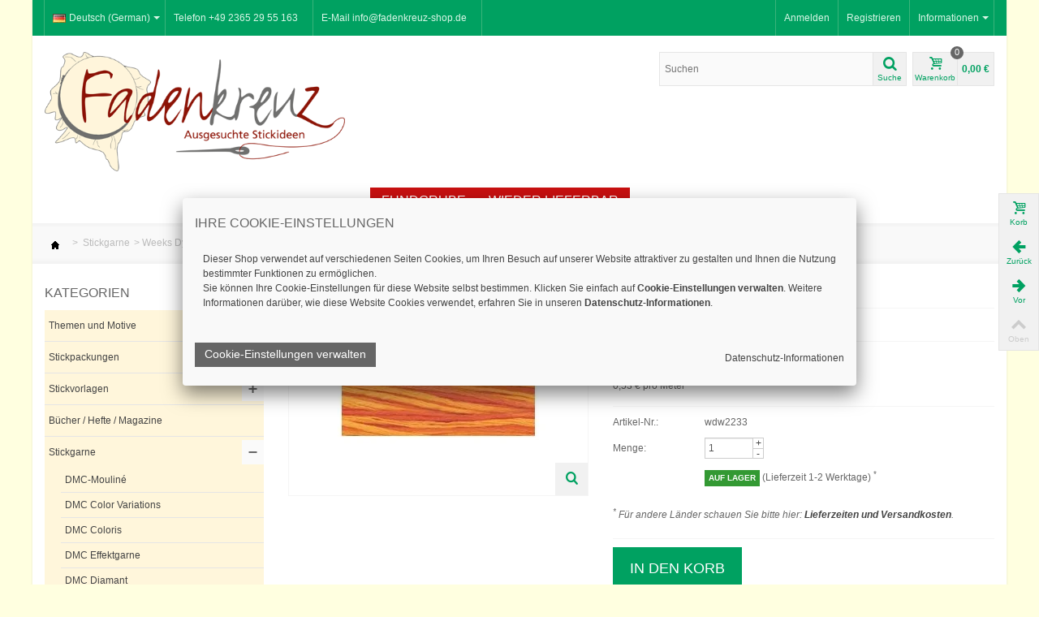

--- FILE ---
content_type: text/html; charset=utf-8
request_url: https://fadenkreuz-shop.de/de/weeks-dye-works/1246-hot-rod-weeks-dye-works.html
body_size: 34246
content:


<!DOCTYPE HTML>
<html>
	<head>
		<title>WDW Hot Rod - handgef&auml;rbtes Stickgarn - Fadenkreuz</title>
        <meta charset="utf-8" />
		<meta name="description" content="handgefärbtes Stickgarn aus den USA | Handgefärbtes Stickgarn von Weeks Dye Works: aus 100 % Baumwolle 6-fädig, leicht teilbar Lauflänge: ca. 4,6 m   Farbe 2233: Hot Rod   Unser Tipp: Wir empfehlen, die Garne vor Stickbeginn solange in heißem Wasser zu spülen, bis der evtl. noch anhaftende Farbüberschuss entfernt ist. Sie können dann die fertige Stickerei wie gewohnt waschen." />
		<meta name="keywords" content="teilbares,handgefärbtes stickgarn,baumwolle,weeks dye works,fadenkreuz" />
                <meta name="viewport" content="width=device-width, initial-scale=1.0" />
        		<meta http-equiv="Content-Type" content="text/html; charset=utf-8" />
		<meta name="robots" content="index,follow" />
		<link rel="icon" type="image/vnd.microsoft.icon" href="/img/favicon.ico?1727801153" />
		<link rel="shortcut icon" type="image/x-icon" href="/img/favicon.ico?1727801153" />
                <link rel="apple-touch-icon" sizes="57x57" href="/modules/stthemeeditor/img/1/touch-icon-iphone-57.png" />
                        <link rel="apple-touch-icon" sizes="72x72" href="/modules/stthemeeditor/img/1/touch-icon-iphone-72.png" />
                        <link rel="apple-touch-icon" sizes="114x114" href="/modules/stthemeeditor/img/1/touch-icon-iphone-114.png" />
                        <link rel="apple-touch-icon" sizes="144x144" href="/modules/stthemeeditor/img/1/touch-icon-iphone-144.png" />
        		<script>
			//var baseDir = 'https://fadenkreuz-shop.de/';
			var baseDir = 'https://fadenkreuz-shop.de/';
			var baseUri = '';
			var static_token = '07c185e271e3f05e789a16dba2685af7';
			var token = '07c185e271e3f05e789a16dba2685af7';
			var priceDisplayPrecision = 2;
			var priceDisplayMethod = 0;
			var roundMode = 2;
		</script>
        <!--[if lt IE 9]>
        <script src="https://fadenkreuz-shop.de/themes/transformer/js/html5shiv.js"></script>
                <script src="https://fadenkreuz-shop.de/themes/transformer/js/css3-mediaqueries.js" ></script>
                <![endif]-->
		<link href="https://fadenkreuz-shop.de/themes/transformer/cache/9c80a90cbe8796ffff68e7f809ae0a0f_all.css" rel="stylesheet" type="text/css" media="all" />
		<link href="/modules/stthemeeditor/views/css/customer-s1.css" rel="stylesheet" type="text/css" media="all" />
		<script src="https://fadenkreuz-shop.de/themes/transformer/cache/d9d35a5b7d9f18f07221f5eaf479c6b0.js"></script>
	        <!--[if lt IE 9]>
        <link rel="stylesheet" type="text/css" href="https://fadenkreuz-shop.de/themes/transformer/css/ie8.css" media="all" />
        <script src="https://fadenkreuz-shop.de/themes/transformer/js/ie8.js" ></script>
        <![endif]-->



<script type="application/ld+json">
{
"@context": "http://schema.org",
"@type": "Organization",
"url": "https://fadenkreuz-shop.de",
"logo": "/img/logo-1.png",
"contactPoint": [{
"@type": "ContactPoint",
"telephone": "+49-2365-2955163",
"contactType": "customer service"
}]
}
</script> 
 


<script type="application/ld+json">
{
	"@context": "https://schema.org",
	"@type": "LocalBusiness",
	"name": "Fadenkreuz Shop",
	"address": {
		"@type": "PostalAddress",
		"streetAddress": "Kardenstr. 2",
		"addressLocality": "Marl",
		"addressRegion": "NRW",
		"postalCode": "45768"
	},
	"image": "/img/cms/Laden_Innen2.jpg",
	"email": "info@fadenkreuz-shop.de",
	"telePhone": "+49 2365 2955163",
	"faxNumber": "+49 2365 2955164",
	"url": "https://fadenkreuz-shop.de",
	"paymentAccepted": [ "cash", "invoice", "paypal" ],
	"geo": {
		"@type": "GeoCoordinates",
		"latitude": "51.629651",
		"longitude": "7.057935"
	},
	"priceRange":"$$"
}
</script>
 

<script type="text/javascript"> //<![CDATA[
  var tlJsHost = ((window.location.protocol == "https:") ? "https://secure.trust-provider.com/" : "http://www.trustlogo.com/");
  document.write(unescape("%3Cscript src='" + tlJsHost + "trustlogo/javascript/trustlogo.js' type='text/javascript'%3E%3C/script%3E"));
		//]]>
		</script>
 
		<script type="text/javascript">
// <![CDATA[
	var st_responsive = 1;
	var st_responsive_max = 1;
	var st_addtocart_animation = 0;
	var st_sticky_menu = 0;
    var st_is_rtl = false;
//]]>
</script>
<style type="text/css">
#st_menu_1 .ma_level_0{color:#ffffff;}#st_menu_1 .ma_level_0:hover, #st_menu_1.current .ma_level_0{color:#000000;}#st_menu_1 .ma_level_0:hover, #st_menu_1.current .ma_level_0{background-color:#f3f3f3;}#st_menu_1 .stmenu_sub, #st_menu_1 .stmenu_sub .sttlevel2{background-color:#c91010;border-color:#c91010;}#st_menu_8 .ma_level_0{color:#ffffff;}#st_menu_8 .ma_level_0:hover, #st_menu_8.current .ma_level_0{color:#000000;}#st_menu_8 .ma_level_0{background-color:#c91010;}#st_menu_8 .ma_level_0:hover, #st_menu_8.current .ma_level_0{background-color:#f3f3f3;}#st_menu_8 .stmenu_sub, #st_menu_8 .stmenu_sub .sttlevel2{background-color:#ffffff;border-color:#ffffff;}#st_menu_32 .ma_level_0{color:#ffffff;}#st_menu_32 .ma_level_0:hover, #st_menu_32.current .ma_level_0{color:#000000;}#st_menu_32 .ma_level_0:hover, #st_menu_32.current .ma_level_0{background-color:#f3f3f3;}#st_menu_32 .stmenu_sub, #st_menu_32 .stmenu_sub .sttlevel2{background-color:#c91010;border-color:#c91010;}#st_menu_77 .ma_level_0{color:#ffffff;}#st_menu_77 .ma_level_0:hover, #st_menu_77.current .ma_level_0{color:#000000;}#st_menu_77 .ma_level_0:hover, #st_menu_77.current .ma_level_0{background-color:#f3f3f3;}#st_menu_77 .stmenu_sub, #st_menu_77 .stmenu_sub .sttlevel2{background-color:#c91010;border-color:#c91010;}#st_menu_85 .ma_level_0{color:#ffffff;}#st_menu_85 .ma_level_0:hover, #st_menu_85.current .ma_level_0{color:#000000;}#st_menu_85 .ma_level_0{background-color:#c91010;}#st_menu_85 .ma_level_0:hover, #st_menu_85.current .ma_level_0{background-color:#f3f3f3;}#st_menu_85 .stmenu_sub, #st_menu_85 .stmenu_sub .sttlevel2{background-color:#ffffff;border-color:#ffffff;}
</style>

<!-- AddThis Header BEGIN -->
<meta property="og:site_name" content="Fadenkreuz-Shop" />
<meta property="og:url" content="https://fadenkreuz-shop.de/de/weeks-dye-works/1246-hot-rod-weeks-dye-works.html" />
<meta property="og:type" content="product" />
<meta property="og:title" content="WDW Hot Rod - handgefärbtes Stickgarn - Fadenkreuz"/>
<meta property="og:description" content="handgefärbtes Stickgarn aus den USA | Handgefärbtes Stickgarn von Weeks Dye Works: aus 100 % Baumwolle 6-fädig, leicht teilbar Lauflänge: ca. 4,6 m   Farbe 2233: Hot Rod   Unser Tipp: Wir empfehlen, die Garne vor Stickbeginn solange in heißem Wasser zu spülen, bis der evtl. noch anhaftende Farbüberschuss entfernt ist. Sie können dann die fertige Stickerei wie gewohnt waschen." />
<meta property="og:sku" content="wdw2233"/>
<meta property="og:image" content="https://fadenkreuz-shop.de/958-thickbox_default/hot-rod-weeks-dye-works.jpg" />
<meta property="og:product:pretax_price:amount" content="2.44"/>
<meta property="og:product:price:amount" content="2.44"/>
<meta property="og:product:price:currency" content="EUR"/>
<meta property="og:product:availability" content="Auf Lager">

<!-- AddThis Header END -->
                    <link rel="alternate" hreflang="en-us" href="https://fadenkreuz-shop.de/en/weeks-dye-works/1246-hot-rod-weeks-dye-works.html" />
                    <link rel="alternate" hreflang="x-default" href="https://fadenkreuz-shop.de/de/weeks-dye-works/1246-hot-rod-weeks-dye-works.html" />
                <link rel="alternate" hreflang="de-de" href="https://fadenkreuz-shop.de/de/weeks-dye-works/1246-hot-rod-weeks-dye-works.html" />
    <link rel="canonical" href="https://fadenkreuz-shop.de/de/weeks-dye-works/1246-hot-rod-weeks-dye-works.html" /><script type="text/javascript">
						var checkCaptchaUrl ="/modules/eicaptcha/eicaptcha-ajax.php";
						var RecaptachKey = "6Lex-VMUAAAAAJyEPIzl09cmHpUcq1s-k9aPpirG";
						var RecaptchaTheme = "light";
					</script>
					<script src="https://www.google.com/recaptcha/api.js?onload=onloadCallback&render=explicit&hl=de" async defer></script>
					<script type="text/javascript" src="/modules/eicaptcha//views/js/eicaptcha-modules.js"></script>
<script>
    // <![CDATA[
    var C_P_COOKIE_VALUE    = "";
    var C_P_DEFAULT_VALUE   = 0;
    var C_P_VERSION         = "1.5";
    var C_P_THEME_NAME      = "transformer";
    var C_P_POSITION        = "1";
    var C_P_OVERLAY         = "0";

        // ]]>
</script>

        	<!-- eingefügt für Comodo SSl 	-->

	
	</head>
	
 	<body id="product" class="product">
    	<div id="body_wrapper">
    <div id="page_wrapper">		
			<!-- Header -->
            <header id="page_header">
                        <section id="top_bar">
                <div class="container">
                <div class="row">
                    <div class="span12 clearfix">
                        
<!-- Block languages module -->
<dl id="languages_block_top" class="fl dropdown_wrap">
	
				<dt class="dropdown_tri">
            <div class="dropdown_tri_inner">
                <img src="https://fadenkreuz-shop.de/img/l/3.jpg" alt="de" width="16" height="11" class="mar_r4" />Deutsch (German)<b></b>            </div>
		</dt>
	    <dd class="dropdown_list">
		<ul id="first-languages" class="countries_ul">
		            			<li>
													<a href="https://fadenkreuz-shop.de/en/weeks-dye-works/1246-hot-rod-weeks-dye-works.html" title="English (English)" rel="nofollow">
								    <img src="https://fadenkreuz-shop.de/img/l/1.jpg" alt="en" width="16" height="11" class="mar_r4" />English (English)
				</a>
			</li>
            		            				</ul>
	</dd>
</dl>
<!-- /Block languages module -->
<!-- Block stlinkgroups top module -->
    <dl id="multilink_1" class="stlinkgroups_top fr dropdown_wrap first-item ">
        <dt class="dropdown_tri">
                    <div class="dropdown_tri_inner">
                Informationen
        <b></b>                    </div>
                </dt>
        <dd class="dropdown_list dropdown_right">
        <ul>
        					<li>
        		<a href="https://fadenkreuz-shop.de/de/kontaktieren-sie-uns" title="Kontakt" rel="nofollow" >
                    Kontakt
        		</a>
			</li>
					<li>
        		<a href="https://fadenkreuz-shop.de/de/content/9-kundeninformation" title="Kundeninformation" rel="nofollow" >
                    Kundeninformation
        		</a>
			</li>
					<li>
        		<a href="https://fadenkreuz-shop.de/de/content/7-datenschutz" title="Datenschutz-Informationen" rel="nofollow" >
                    Datenschutz-Informationen
        		</a>
			</li>
					<li>
        		<a href="https://fadenkreuz-shop.de/de/content/15-lieferzeiten-und-versandkosten" title="Lieferzeiten und Versandkosten" rel="nofollow" >
                    Lieferzeiten und Versandkosten
        		</a>
			</li>
					<li>
        		<a href="https://fadenkreuz-shop.de/de/content/5-sichere-zahlung" title="Sichere Zahlung" rel="nofollow" >
                    Sichere Zahlung
        		</a>
			</li>
					<li>
        		<a href="https://fadenkreuz-shop.de/de/content/3-agb" title="AGB" rel="nofollow" >
                    AGB
        		</a>
			</li>
					<li>
        		<a href="https://fadenkreuz-shop.de/de/content/6-widerrufsbelehrung" title="Widerrufsbelehrung" rel="nofollow" >
                    Widerrufsbelehrung
        		</a>
			</li>
						</ul>
        </dd>
    </dl>
    <dl id="multilink_7" class="stlinkgroups_top fl dropdown_wrap   hidden-phone ">
        <dt class="dropdown_tri">
                    <div class="dropdown_tri_inner">
                Telefon +49 2365 29 55 163
                            </div>
                </dt>
        <dd class="dropdown_list dropdown_right">
        <ul>
        		</ul>
        </dd>
    </dl>
    <dl id="multilink_8" class="stlinkgroups_top fl dropdown_wrap   hidden-phone ">
        <dt class="dropdown_tri">
                    <div class="dropdown_tri_inner">
                E-Mail info@fadenkreuz-shop.de
                            </div>
                </dt>
        <dd class="dropdown_list dropdown_right">
        <ul>
        		</ul>
        </dd>
    </dl>
<!-- /Block stlinkgroups top module -->
<!-- Block user information module HEADER -->
<div id="header_user_info" class="clearfix ">
    			<a href="https://fadenkreuz-shop.de/de/mein-Konto" title="Zu meinem Kundenbereich anmelden" class="login" rel="nofollow">Anmelden</a>
		<a href="https://fadenkreuz-shop.de/de/mein-Konto" title="Zu meinem Kundenbereich anmelden" class="sing_up" rel="nofollow">Registrieren</a>
	  
</div>
<!-- /Block user information module HEADER -->

                    </div>
                </div>
                </div>
            </section>
                                                                                            			<section id="header" class="">
                <div class="wide_container">
                <div class="container">
                    <div class="row">
                                                <div id="logo_wrapper" class=" span4 ">
                        <div id="header_logo_inner">
        				<a id="header_logo" href="https://fadenkreuz-shop.de/" title="Fadenkreuz-Shop">
        					<img class="logo" src="/img/logo-1.jpg?1727801153" alt="Fadenkreuz-Shop" width="520" height="206"  />
        				</a>
                        </div>
                        </div>
        				<div id="header_right" class=" span8  posi_rel">
                            <div id="header_right_inner" class="clearfix"><!-- block seach mobile -->
<!-- Block search module TOP -->
<div id="search_block_top">
	<form method="get" action="https://fadenkreuz-shop.de/de/suche" id="searchbox">
		<div id="searchbox_inner">
			<label for="search_query_top"><!-- image on background --></label>
			<input type="hidden" name="controller" value="search" />
			<input type="hidden" name="orderby" value="position" />
			<input type="hidden" name="orderway" value="desc" />
			<input class="search_query" type="text" id="search_query_top" name="search_query" placeholder="Suchen" value="" autocomplete="off" /><a href="javascript:;" title="Suche" rel="nofollow" id="submit_searchbox" class="icon_wrap"><i class="icon-search-1 icon-0x"></i><span class="icon_text">Suche</span></a>
            <div class="hidden" id="more_prod_string">Weitere Artikel »</div>
    	</div>
    </form>
    <script type="text/javascript">
    // <![CDATA[
    
    jQuery(function($){
        $('#submit_searchbox').click(function(){
            var search_query_top_val = $.trim($('#search_query_top').val());
            if(search_query_top_val=='' || search_query_top_val==$.trim($('#search_query_top').attr('placeholder')))
            {
                $('#search_query_top').focusout();
                return false;
            }
            $('#searchbox').submit();
        });
        if(!isPlaceholer())
        {
            $('#search_query_top').focusin(function(){
                if ($(this).val()==$(this).attr('placeholder'))
                    $(this).val('');
            }).focusout(function(){
                if ($(this).val()=='')
                    $(this).val($(this).attr('placeholder'));
            });
        }
    });
    
    //]]>
    </script>
</div>
	<script type="text/javascript">
	// <![CDATA[
		function tryToCloseInstantSearch() {
			if ($('#old_center_column').length > 0)
			{
				$('#center_column').remove();
				$('#old_center_column').attr('id', 'center_column');
				$('#center_column').show();
				return false;
			}
		}
		
		instantSearchQueries = new Array();
		function stopInstantSearchQueries(){
			for(i=0;i<instantSearchQueries.length;i++) {
				instantSearchQueries[i].abort();
			}
			instantSearchQueries = new Array();
		}
		
		$("#search_query_top").keyup(function(){
			if($(this).val().length > 0){
				stopInstantSearchQueries();
				instantSearchQuery = $.ajax({
					url: 'https://fadenkreuz-shop.de/de/suche?search_query='+$(this).val(),
					data: {
						instantSearch: 1,
						id_lang: 3,
						q: $(this).val()
					},
					dataType: 'html',
					type: 'POST',
					success: function(data){
						if($("#search_query_top").val().length > 0)
						{
							tryToCloseInstantSearch();
							$('#center_column').attr('id', 'old_center_column');
							$('#old_center_column').after('<div id="center_column" class="' + $('#old_center_column').attr('class') + '">'+data+'</div>');
							$('#old_center_column').hide();
							// Button override
                            if(typeof(stquickview) != "undefined")
                                stquickview.bindEvents(quickViewOptions);
                			if (typeof(reloadProductComparison) == 'function')
                				reloadProductComparison();
							ajaxCart.overrideButtonsInThePage();
							$("#instant_search_results a.close").click(function() {
								$("#search_query_top").val('');
								return tryToCloseInstantSearch();
							});
                            $(".sortPagiBar select").selectBox();
							return false;
						}
						else
							tryToCloseInstantSearch();
					}
				});
				instantSearchQueries.push(instantSearchQuery);
			}
			else
				tryToCloseInstantSearch();
		});
	// ]]>
	</script>
	<script type="text/javascript">
	// <![CDATA[
    
		$('document').ready( function() {
    			$("#search_query_top").focus(function(){
    			     $(this).parent().addClass('active');
    			}).blur(function(){
    			     $(this).parent().removeClass('active');
    			});
			var search_query_autocomplete = $("#search_query_top")
                .autocomplete(
					'https://fadenkreuz-shop.de/de/suche', {
						minChars: 3,
						max: 7,
						width: $('#search_block_top').outerWidth()-2,
						selectFirst: false,
						scroll: false,
						dataType: "json",
						formatItem: function(data, i, max, value, term) {
							return value;
						},
						parse: function(data) {
						    if($('#header_right').hasClass('span3'))
                                search_query_autocomplete.setOptions({'width':$('#search_block_top').outerWidth()+$('#search_query_top').outerWidth()-2});
                            else
                                search_query_autocomplete.setOptions({'width':$('#search_block_top').outerWidth()-2});
							var mytab = new Array();
							for (var i = 0; i < data.length; i++)
                            if(i==6){
        						data[i].pname = 'searchboxsubmit';
        						data[i].product_link = $('#search_query_top').val();
        						mytab[mytab.length] = { data: data[i], value:  '<div id="ac_search_more"> '+ $("#more_prod_string").html()+' </div>'};
                                break;
							}else
							    mytab[mytab.length] = { data: data[i], value:  ' <img src="'+ data[i].pthumb + '" /><span class="ac_product_name">'  + data[i].pname + ' </span> '};
							return mytab;
						},
						extraParams: {
							ajaxSearch: 1,
							id_lang: 3
						}
					}
				)
				.result(function(event, data, formatted) {
                    if(data.pname=='searchboxsubmit'){
                        $('#search_query_top').val(data.product_link);
                        $("#searchbox").submit();
                    }else{
					   $('#search_query_top').val(data.pname);
					   document.location.href = data.product_link;
                    }
				});
		});
    
	// ]]>
	</script>

<!-- /Block search module TOP -->


 <script> 
 // Eingefügt für Fancybox -RS
$(document).ready(function() 
  { 
	$("a.iframe").fancybox({ 'type' : 'iframe', 'width':600,'height':600 } ) ; 
  } );    
  </script>




<a href="https://fadenkreuz-shop.de/de/bestellen" id="shopping_cart" title="Warenkorb" rel="nofollow" class="clearfix">
<div class="ajax_cart_left icon_wrap">
<i class="icon-basket icon-0x"></i>
<span class="icon_text">Warenkorb</span>
<span class="ajax_cart_quantity amount_circle ">0</span>
</div>
<span class="ajax_cart_total ajax_cart_right">
    0,00 €
</span>
</a>
<div id="pro_added_wrap" class="dialog_message">
    <div class="clearfix mar_b10">
        <div id="pro_added_img" class="fl dialog_pro_img">
        </div>
        <div id="pro_added_info" class="fr dialog_pro_info">
            <div id="pro_added_title" class="dialog_pro_title"></div>
        </div>
    </div>
    <div id="pro_added_success" class="success">wurde in Ihren Warenkorb gelegt.</div>
    <div class="pad_10">
        Sie haben <span id="pro_added_cart_nbr"></span> Artikel in Ihrem Warenorb.<br />
        Gesamt: <span id="pro_added_cart_total" class="price"></span><br />
    </div>
    <div class="dialog_action clearfix">
        <a id="pro_added_continue" class="fl button" href="javascript:;" rel="nofollow">Weiter einkaufen</a>
        <a href="https://fadenkreuz-shop.de/de/bestellen" id="button_order_cart" class="exclusive btn fr" title="Zur Kasse" rel="nofollow"><span></span>Zur Kasse</a>
    </div>
</div>
<script type="text/javascript">
var CUSTOMIZE_TEXTFIELD = 1;
var img_dir = 'https://fadenkreuz-shop.de/themes/transformer/img/';
var customizationIdMessage = 'Benutzereinstellung Nr.';
var removingLinkText = 'Diesen Artikel aus dem Warenkorb entfernen';
var freeShippingTranslation = 'Versandkostenfrei';
var freeProductTranslation = 'Gratis!';
var delete_txt = 'Löschen';
var generated_date = 1762290049;
</script>
<!-- MODULE Block cart -->
<div id="cart_block" class="block exclusive">
	<p class="title_block">
		<a href="https://fadenkreuz-shop.de/de/bestellen" title="Zum Warenkorb" rel="nofollow">Warenkorb
				<span id="block_cart_expand" class="hidden">&nbsp;</span>
		<span id="block_cart_collapse" >&nbsp;</span>
		</a>
	</p>
	<div class="block_content">
	<!-- block summary -->
	<div id="cart_block_summary" class="collapsed">
		<span class="ajax_cart_quantity" style="display:none;">0</span>
		<span class="ajax_cart_product_txt_s" style="display:none">Artikel</span>
		<span class="ajax_cart_product_txt" >Artikel</span>
		<span class="ajax_cart_total" style="display:none">
					</span>
		<span class="ajax_cart_no_product" >(leer)</span>
	</div>
	<!-- block list of products -->
	<div id="cart_block_list" class="expanded">
			<p class="cart_block_no_products" id="cart_block_no_products">Keine Artikel</p>
	    <table id="vouchers" style="display:none;">
            <tbody>
            					<tr class="bloc_cart_voucher">
						<td>&nbsp;</td>
					</tr>
                        </tbody>
		</table>
		
		<div id="cart-prices">
			<div class="cart-prices-item clearfix">
             <!--<span id="cart_block_shipping_cost" class="price ajax_cart_shipping_cost">0,00 €</span>-->
			<span id="cart_block_shipping_cost" class="price ajax_cart_shipping_cost">
							<!--<script type="text/javascript">
					var freeShippingTranslation = 'Hier klicken!';
				</script>-->
						<a href="https://fadenkreuz-shop.de/de/content/8-versandkosten?content_only=1" class="iframe">Hier klicken!</a>
							</span>
		    <span class="fl">Versand</span>
            </div>
						                <div class="cart-prices-item clearfix">
				<span id="cart_block_tax_cost" class="price ajax_cart_tax_cost">0,00 €</span>
				<span class="fl">MwSt.</span>
				</div>
						<div class="cart-prices-item clearfix">
			<span id="cart_block_total" class="price ajax_block_cart_total">0,00 €</span>
			<span class="fl">Gesamt</span>
			</div>
		</div>
				<div id="cart-buttons" class="clearfix">
			<a href="https://fadenkreuz-shop.de/de/bestellen" class="button_small btn fl" title="Zum Warenkorb" rel="nofollow">Warenkorb</a>			<a href="https://fadenkreuz-shop.de/de/bestellen" id="button_order_cart" class="exclusive btn fr" title="Zur Kasse" rel="nofollow"><span></span>Zur Kasse</a>
		</div>
	</div>
	</div>
</div>
<!-- /MODULE Block cart --></div>
                        </div>
                    </div>
                </div>
                </div>
			</section>
                        <section id="top_extra">
                <!-- Menu -->
<div class="wide_container">
<div id="st_mega_menu_container">
<div class="container">
<div class="row">
<nav id="st_mega_menu_wrap" role="navigation" class="clearBoth span12">
    <ul id="st_mega_menu" class="hidden-tablet hidden-phone clearfix"><li id="st_menu_1" class="sttlevel0  m_alignment_0 "><a href="https://fadenkreuz-shop.de/"  style=""  class="ma_level_0 is_icon_menu "  title=""><i class="icon-home"></i></a><div class="stmenu_sub  style_wide " ></div></li><li id="st_menu_77" class="sttlevel0  m_alignment_0 "><a href="https://fadenkreuz-shop.de/de/neue-artikel"  style=""  class="ma_level_0"  title="Neue Artikel">Neue Artikel</a><div class="stmenu_sub  style_wide " ></div></li><li id="st_menu_32" class="sttlevel0  m_alignment_0 "><a href="https://fadenkreuz-shop.de/de/angebote"  style=""  class="ma_level_0"  title=" Angebot der Woche"> Angebot der Woche</a><div class="stmenu_sub  style_wide " ></div></li><li id="st_menu_8" class="sttlevel0  m_alignment_1 "><a href="https://fadenkreuz-shop.de/de/466-fundgrube"  style=""  class="ma_level_0"  title="Fundgrube">Fundgrube</a><div class="stmenu_sub  style_classic " ></div></li><li id="st_menu_85" class="sttlevel0  m_alignment_0 "><a href="https://fadenkreuz-shop.de/de/587-wieder-lieferbar"  style=""  class="ma_level_0"  title="Wieder lieferbar">Wieder lieferbar</a><div class="stmenu_sub  style_wide " ></div></li></ul>
	<a id="stmobilemenu_tri" href="javascript:;" class="visible-tablet visible-phone">
        <i class="icon-menu icon-1x"></i>
        <span>Menu</span>
	</a>
    <ul id="stmobilemenu" class="visible-tablet visible-phone"><li class="stmlevel0"><a href="https://fadenkreuz-shop.de/"  style=""  class="ma_level_0 is_icon_menu "  title=""><i class="icon-home"></i></a></li><li class="stmlevel0"><a href="https://fadenkreuz-shop.de/de/neue-artikel"  style=""  class="ma_level_0"  title="Neue Artikel">Neue Artikel</a></li><li class="stmlevel0"><a href="https://fadenkreuz-shop.de/de/angebote"  style=""  class="ma_level_0"  title=" Angebot der Woche"> Angebot der Woche</a></li><li class="stmlevel0"><a href="https://fadenkreuz-shop.de/de/466-fundgrube"  style=""  class="ma_level_0"  title="Fundgrube">Fundgrube</a></li><li class="stmlevel0"><a href="https://fadenkreuz-shop.de/de/587-wieder-lieferbar"  style=""  class="ma_level_0"  title="Wieder lieferbar">Wieder lieferbar</a></li></ul>
</nav>
</div>
</div>
</div>
</div>
<!--/ Menu -->
            </section>
                        </header>
            
            <div id="main_content_area">
            <!-- Main slideshow -->
                        			<!--/ Main slideshow -->
            <!-- Breadcrumb -->         
                        <div id="breadcrumb_wrapper" class=" wide_container "><div class="container"><div class="row">
                <div class="span12">
                
<!-- Breadcrumb -->
<div class="breadcrumb">
	<a href="https://fadenkreuz-shop.de/" title="Zur Startseite"><img src="https://fadenkreuz-shop.de/themes/transformer/img/icon/home.gif" height="26" width="26" alt="Home" /></a>
			<span class="navigation-pipe" >&gt;</span>
					<li typeof="v:Breadcrumb"><a rel="v:url" property="v:title" href="https://fadenkreuz-shop.de/de/233-stickgarne" title="Stickgarne">Stickgarne</a></li><li class="navigation-pipe">></li><li typeof="v:Breadcrumb"><a rel="v:url" property="v:title" href="https://fadenkreuz-shop.de/de/247-weeks-dye-works" title="Weeks Dye Works">Weeks Dye Works</a></li><li class="navigation-pipe">></li><li typeof="v:Breadcrumb"><span property="v:title">WDW Hot Rod</span></li>
			</div>
<!-- /Breadcrumb -->
                </div>
            </div></div></div>
            			<!--/ Breadcrumb -->
            <div class="wide_container">
			<div id="columns" class="container">
                <div class="row">
                
				<!-- Left -->
                				<div id="left_column" class="span3">
					<!-- Block categories module -->
<div id="categories_block_left" class="block">
	<p class="title_block">Kategorien</p>
	<div class="block_content categories_tree_block">
		<ul class="tree dhtml">
									
<li class="category_136">
	<a href="https://fadenkreuz-shop.de/de/136-themen-und-motive" 		title="Sie möchten ein bestimmtes Motiv sticken und suchen nach einer passenden Vorlage? Stöbern Sie in unseren Themenwelten nach geeigneten Stickvorlagen und Stickpackungen!">Themen und Motive</a>
			<ul>
									
<li class="category_140">
	<a href="https://fadenkreuz-shop.de/de/140-alphabete-buchstaben" 		title="Stickmustervorlagen für Namen, Monogramme und Initialen in vielen Schriften sowie Sampler zu den verschiedensten Themen">Alphabete &amp; Buchstaben</a>
	</li>

												
<li class="category_182">
	<a href="https://fadenkreuz-shop.de/de/182-baby" 		title="">Baby</a>
	</li>

												
<li class="category_138">
	<a href="https://fadenkreuz-shop.de/de/138-bauernhof" 		title="">Bauernhof</a>
	</li>

												
<li class="category_139">
	<a href="https://fadenkreuz-shop.de/de/139-baume-und-wald" 		title="">Bäume und Wald</a>
	</li>

												
<li class="category_142">
	<a href="https://fadenkreuz-shop.de/de/142-berge" 		title="">Berge</a>
	</li>

												
<li class="category_143">
	<a href="https://fadenkreuz-shop.de/de/143-blumen" 		title="">Blumen</a>
			<ul>
									
<li class="category_174">
	<a href="https://fadenkreuz-shop.de/de/174-blutenpracht" 		title="">Blütenpracht</a>
	</li>

												
<li class="category_175">
	<a href="https://fadenkreuz-shop.de/de/175-kranze" 		title="">Kränze</a>
	</li>

												
<li class="category_176">
	<a href="https://fadenkreuz-shop.de/de/176-strausse" 		title="">Sträuße</a>
	</li>

												
<li class="category_178">
	<a href="https://fadenkreuz-shop.de/de/178-lavendel" 		title="">Lavendel</a>
	</li>

												
<li class="category_461">
	<a href="https://fadenkreuz-shop.de/de/461-mohnbluten" 		title="">Mohnblüten</a>
	</li>

												
<li class="category_179">
	<a href="https://fadenkreuz-shop.de/de/179-rosen" 		title="">Rosen</a>
	</li>

												
<li class="category_460">
	<a href="https://fadenkreuz-shop.de/de/460-sonnenblumen" 		title="">Sonnenblumen</a>
	</li>

												
<li class="category_180">
	<a href="https://fadenkreuz-shop.de/de/180-tulpen" 		title="">Tulpen</a>
	</li>

												
<li class="category_181 last">
	<a href="https://fadenkreuz-shop.de/de/181-wiesenblumen" 		title="">Wiesenblumen</a>
	</li>

							</ul>
	</li>

												
<li class="category_145">
	<a href="https://fadenkreuz-shop.de/de/145-essen-und-trinken" 		title="">Essen und Trinken</a>
	</li>

												
<li class="category_146">
	<a href="https://fadenkreuz-shop.de/de/146-familienfeste" 		title="">Familienfeste</a>
	</li>

												
<li class="category_147">
	<a href="https://fadenkreuz-shop.de/de/147-fantasy" 		title="">Fantasy</a>
	</li>

												
<li class="category_148">
	<a href="https://fadenkreuz-shop.de/de/148-fruhlingsgefuhle" 		title="">Frühlingsgefühle</a>
	</li>

												
<li class="category_149">
	<a href="https://fadenkreuz-shop.de/de/149-garten" 		title="">Garten</a>
	</li>

												
<li class="category_150">
	<a href="https://fadenkreuz-shop.de/de/150-grafisch" 		title="">grafisch</a>
	</li>

												
<li class="category_151">
	<a href="https://fadenkreuz-shop.de/de/151-grusse-und-wunsche" 		title="">Grüße und Wünsche</a>
	</li>

												
<li class="category_152">
	<a href="https://fadenkreuz-shop.de/de/152-halloween" 		title="">Halloween</a>
	</li>

												
<li class="category_141">
	<a href="https://fadenkreuz-shop.de/de/141-hauser-und-gebaude" 		title="">Häuser und Gebäude</a>
	</li>

												
<li class="category_153">
	<a href="https://fadenkreuz-shop.de/de/153-herbststimmung" 		title="">Herbststimmung</a>
	</li>

												
<li class="category_154">
	<a href="https://fadenkreuz-shop.de/de/154-herzen" 		title="">Herzen</a>
	</li>

												
<li class="category_155">
	<a href="https://fadenkreuz-shop.de/de/155-insekten-co" 		title="">Insekten &amp; Co</a>
	</li>

												
<li class="category_156">
	<a href="https://fadenkreuz-shop.de/de/156-kinderwelt" 		title="">Kinderwelt</a>
	</li>

												
<li class="category_157">
	<a href="https://fadenkreuz-shop.de/de/157-kuche" 		title="">Küche</a>
	</li>

												
<li class="category_158">
	<a href="https://fadenkreuz-shop.de/de/158-kunst-und-literatur" 		title="">Kunst und Literatur</a>
	</li>

												
<li class="category_159">
	<a href="https://fadenkreuz-shop.de/de/159-lander-und-regionen" 		title="">Länder und Regionen</a>
	</li>

												
<li class="category_161">
	<a href="https://fadenkreuz-shop.de/de/161-mustertucher" 		title="">Mustertücher</a>
	</li>

												
<li class="category_162">
	<a href="https://fadenkreuz-shop.de/de/162-ostern" 		title="">Ostern</a>
	</li>

												
<li class="category_163">
	<a href="https://fadenkreuz-shop.de/de/163-personlichkeiten" 		title="">Persönlichkeiten</a>
	</li>

												
<li class="category_164">
	<a href="https://fadenkreuz-shop.de/de/164-sampler" 		title="">Sampler</a>
	</li>

												
<li class="category_165">
	<a href="https://fadenkreuz-shop.de/de/165-sommerlaune" 		title="">Sommerlaune</a>
	</li>

												
<li class="category_166">
	<a href="https://fadenkreuz-shop.de/de/166-sonne-mond-und-sterne" 		title="">Sonne, Mond und Sterne</a>
	</li>

												
<li class="category_167">
	<a href="https://fadenkreuz-shop.de/de/167-strand-und-meer" 		title="">Strand und Meer</a>
	</li>

												
<li class="category_168">
	<a href="https://fadenkreuz-shop.de/de/168-tiere-auf-vier-beinen" 		title="">Tiere auf vier Beinen</a>
			<ul>
									
<li class="category_186">
	<a href="https://fadenkreuz-shop.de/de/186-hunde" 		title="">Hunde</a>
	</li>

												
<li class="category_187">
	<a href="https://fadenkreuz-shop.de/de/187-katzen" 		title="">Katzen</a>
	</li>

												
<li class="category_188">
	<a href="https://fadenkreuz-shop.de/de/188-elefanten-lowen-tiger-baren" 		title="">Elefanten, Löwen, Tiger, Bären</a>
	</li>

												
<li class="category_189">
	<a href="https://fadenkreuz-shop.de/de/189-elche-und-rentiere" 		title="">Elche und Rentiere</a>
	</li>

												
<li class="category_190">
	<a href="https://fadenkreuz-shop.de/de/190-hasen-und-hoppler" 		title="">Hasen und Hoppler</a>
	</li>

												
<li class="category_191">
	<a href="https://fadenkreuz-shop.de/de/191-pferde-kuhe-schweine-schafe" 		title="">Pferde, Kühe, Schweine, Schafe</a>
	</li>

												
<li class="category_192 last">
	<a href="https://fadenkreuz-shop.de/de/192-andere" 		title="">andere</a>
	</li>

							</ul>
	</li>

												
<li class="category_169">
	<a href="https://fadenkreuz-shop.de/de/169-tiere-im-wasser" 		title="">Tiere im Wasser</a>
	</li>

												
<li class="category_170">
	<a href="https://fadenkreuz-shop.de/de/170-tiere-mit-flugeln" 		title="">Tiere mit Flügeln</a>
			<ul>
									
<li class="category_195">
	<a href="https://fadenkreuz-shop.de/de/195-huhner-ganse-enten" 		title="">Hühner, Gänse, Enten</a>
	</li>

												
<li class="category_196">
	<a href="https://fadenkreuz-shop.de/de/196-amsel-drossel-fink-und-star" 		title="">Amsel, Drossel, Fink und Star…</a>
	</li>

												
<li class="category_197">
	<a href="https://fadenkreuz-shop.de/de/197-und-die-ganze-vogelschar" 		title="">und die ganze Vogelschar</a>
	</li>

												
<li class="category_198">
	<a href="https://fadenkreuz-shop.de/de/198-papageien-und-exoten" 		title="">Papageien und Exoten</a>
	</li>

												
<li class="category_199">
	<a href="https://fadenkreuz-shop.de/de/199-mowen-co" 		title="">Möwen &amp; Co</a>
	</li>

												
<li class="category_200 last">
	<a href="https://fadenkreuz-shop.de/de/200-eule-kauz-und-uhu" 		title="">Eule, Kauz und Uhu</a>
	</li>

							</ul>
	</li>

												
<li class="category_555">
	<a href="https://fadenkreuz-shop.de/de/555-weihnachten" 		title="">Weihnachten</a>
			<ul>
									
<li class="category_202">
	<a href="https://fadenkreuz-shop.de/de/202-weihnachtsbaum" 		title="">Weihnachtsbaum</a>
	</li>

												
<li class="category_201">
	<a href="https://fadenkreuz-shop.de/de/201-weihnachtsmann-und-santa" 		title="">Weihnachtsmann und Santa</a>
	</li>

												
<li class="category_171 last">
	<a href="https://fadenkreuz-shop.de/de/171-weihnachtszeit" 		title="">Weihnachtszeit</a>
	</li>

							</ul>
	</li>

												
<li class="category_172">
	<a href="https://fadenkreuz-shop.de/de/172-winterfreuden" 		title="">Winterfreuden</a>
	</li>

												
<li class="category_173 last">
	<a href="https://fadenkreuz-shop.de/de/173-zuhause" 		title="">Zuhause</a>
	</li>

							</ul>
	</li>

												
<li class="category_207">
	<a href="https://fadenkreuz-shop.de/de/207-stickpackungen" 		title="Hier finden Sie eine große Auswahl an  Stickpackungen  mit Motiven zu unterschiedlichen Themen.">Stickpackungen</a>
			<ul>
									
<li class="category_209">
	<a href="https://fadenkreuz-shop.de/de/209-acufactum" 		title="Stickpackungen von Acufactum">Acufactum</a>
	</li>

												
<li class="category_212">
	<a href="https://fadenkreuz-shop.de/de/212-bonheur-des-dames-le" 		title="Stickpackungen von Bonheur des Dames - zeitlos schöne Klassiker aus Frankreich">Bonheur des Dames, Le</a>
	</li>

												
<li class="category_566">
	<a href="https://fadenkreuz-shop.de/de/566-bothy-threads" 		title="Bothy Threads ist einer der populärsten englischen Hersteller von Stickpackungen mit einer breiten Palette an Themen und Motiven.">Bothy Threads</a>
	</li>

												
<li class="category_214">
	<a href="https://fadenkreuz-shop.de/de/214-der-feine-faden" 		title="Stickpackungen für Kreuzstich und Petit Point">Der feine Faden</a>
	</li>

												
<li class="category_217">
	<a href="https://fadenkreuz-shop.de/de/217-dmc" 		title="Stickpackungen von DMC">DMC</a>
	</li>

												
<li class="category_219">
	<a href="https://fadenkreuz-shop.de/de/219-fremme" 		title="Stickpackungen von Fremme - die Klassiker aus Dänemark 
 Die Jahrbücher und Hefte finden Sie   h i e r">Fremme</a>
	</li>

												
<li class="category_220">
	<a href="https://fadenkreuz-shop.de/de/220-fru-zippe" 		title="Stickpackungen in modernem Design von Fru Zippe">Fru Zippe</a>
	</li>

												
<li class="category_622">
	<a href="https://fadenkreuz-shop.de/de/622-mill-hill" 		title="Kreuzstichpackungen mit besonderem Zubehör - originell, farbenfroh und stets ein Hingucker">Mill Hill</a>
	</li>

												
<li class="category_444">
	<a href="https://fadenkreuz-shop.de/de/444-nimue-fee-main" 		title="Stickpackungen von Annaick Chauvel mit Motiven aus der Sagenwelt der Bretagne">Nimue Fée Main</a>
	</li>

												
<li class="category_227">
	<a href="https://fadenkreuz-shop.de/de/227-oehlenschlagers" 		title="Stickpackungen von Oehlenschlägers - Kreuzstichmotive mit skandinavischem Flair">Oehlenschlägers</a>
	</li>

												
<li class="category_228">
	<a href="https://fadenkreuz-shop.de/de/228-permin-of-copenhagen" 		title="Stickpackungen aus Dänemark - von Permin">Permin of Copenhagen</a>
	</li>

												
<li class="category_229">
	<a href="https://fadenkreuz-shop.de/de/229-rico-design" 		title="Stickpackungen von RICO Design">RICO Design</a>
	</li>

												
<li class="category_471">
	<a href="https://fadenkreuz-shop.de/de/471-picoti-picota" 		title="Stickpackungen aus Frankreich von Picoti... Picota">Picoti... Picota</a>
	</li>

												
<li class="category_563 last">
	<a href="https://fadenkreuz-shop.de/de/563-un-chat-dans-l-aiguille" 		title="Stickpackungen von Un Chat dans l&#039;aiguille - traditionsreiche Technik und fröhlich-buntes Design">Un Chat dans l&#039;aiguille</a>
	</li>

							</ul>
	</li>

												
<li class="category_6">
	<a href="https://fadenkreuz-shop.de/de/6-stickvorlagen" 		title="Ob Anfänger, Könner oder Experte - die bunte Vielfalt ausgesuchter Stickvorlagen aus aller Welt lädt Sie ein zum Stöbern und Entdecken.">Stickvorlagen</a>
			<ul>
									
<li class="category_16">
	<a href="https://fadenkreuz-shop.de/de/16-folkart-aus-den-usa" 		title="Stickvorlagen aus den USA mit Motiven zu allen Bereichen des amerikanischen Way of Life.">FolkArt aus den USA</a>
			<ul>
									
<li class="category_631">
	<a href="https://fadenkreuz-shop.de/de/631-anabella-s" 		title="Kreuzstichvorlagen">Anabella&#039;s</a>
	</li>

												
<li class="category_609">
	<a href="https://fadenkreuz-shop.de/de/609-annie-beez-folk-art" 		title="Stickvorlagen im beliebten amerikanischen FolkArt-Stil">Annie Beez Folk Art</a>
	</li>

												
<li class="category_633">
	<a href="https://fadenkreuz-shop.de/de/633-artful-offerings" 		title="Stickvorlagen von Karina Hittle">Artful Offerings</a>
	</li>

												
<li class="category_598">
	<a href="https://fadenkreuz-shop.de/de/598-aurytm" 		title="phantasievolle Kreuzstichmuster mit Quaker-Elementen">AuryTM</a>
	</li>

												
<li class="category_18">
	<a href="https://fadenkreuz-shop.de/de/18-beehive-needleworks" 		title="Hübsche Accessoirs von Beehive Needleworks">Beehive Needleworks</a>
	</li>

												
<li class="category_19">
	<a href="https://fadenkreuz-shop.de/de/19-bent-creek" 		title="Launige kleine Sampler für gezählten Kreuzstich">Bent Creek</a>
	</li>

												
<li class="category_21">
	<a href="https://fadenkreuz-shop.de/de/21-blackbird-designs" 		title="Stickvorlagen im Stil alter amerikanischer Mustertücher">Blackbird Designs</a>
	</li>

												
<li class="category_630">
	<a href="https://fadenkreuz-shop.de/de/630-blueberry-ridge" 		title="Stickvorlagen aus Kanada von Emily Pengelly">Blueberry Ridge</a>
	</li>

												
<li class="category_25">
	<a href="https://fadenkreuz-shop.de/de/25-carriage-house-samplings" 		title="Kathy Barrick entwirft Stickvorlagen im Stil früher amerikanischer Textilarbeiten.">Carriage House Samplings</a>
	</li>

												
<li class="category_27">
	<a href="https://fadenkreuz-shop.de/de/27-cm-designs" 		title="Farbenfrohe Kreuzstichvorlagen sind die Spezialität von Carolyn Manning.">CM Designs</a>
	</li>

												
<li class="category_567">
	<a href="https://fadenkreuz-shop.de/de/567-cottage-garden-samplings" 		title="Stickvorlagen der Designerin  Vinniey Tan">Cottage Garden Samplings</a>
	</li>

												
<li class="category_28">
	<a href="https://fadenkreuz-shop.de/de/28-country-cottage-needleworks" 		title="Nikki Leeman bevorzugt für ihre Kreuzstichentwürfe helle, freundliche Farbtöne.">Country Cottage Needleworks</a>
	</li>

												
<li class="category_30">
	<a href="https://fadenkreuz-shop.de/de/30-crossed-wing-collection" 		title="Stickvorlagen von Crossed Wing - für Vogelliebhaber">Crossed Wing Collection</a>
	</li>

												
<li class="category_405">
	<a href="https://fadenkreuz-shop.de/de/405-drawn-thread-the" 		title="ausgefallene Stickvorlagen von The Drawn Thread">Drawn Thread, The</a>
	</li>

												
<li class="category_37">
	<a href="https://fadenkreuz-shop.de/de/37-erica-michaels" 		title="Erica Michaels stickt ihre Miniaturen mit Vorliebe auf Seidengaze.">Erica Michaels</a>
	</li>

												
<li class="category_445">
	<a href="https://fadenkreuz-shop.de/de/445-ewe-eye-friends" 		title="Stickvorlagen von Ewe &amp;amp; Eye &amp;amp; Friends - liebenswert und ein bisschen verrückt">Ewe &amp;  Eye &amp; Friends</a>
	</li>

												
<li class="category_605">
	<a href="https://fadenkreuz-shop.de/de/605-from-the-heart" 		title="Stickentwürfe von Wendy Peatross">From the Heart</a>
	</li>

												
<li class="category_422">
	<a href="https://fadenkreuz-shop.de/de/422-forever-in-my-heart" 		title="Stickvorlagen von Forever in my Heart">Forever in My Heart</a>
	</li>

												
<li class="category_39">
	<a href="https://fadenkreuz-shop.de/de/39-glendon-place" 		title="Aufwändig und reich mit Perlen verzierte Kreuzstichentwürfe der Designerin Cheryl A. Granda">Glendon Place</a>
	</li>

												
<li class="category_494">
	<a href="https://fadenkreuz-shop.de/de/494-hands-on-design" 		title="Kreative Ideen für kleinere Motive in Kreuzstich und Needlepoint">Hands on Design</a>
	</li>

												
<li class="category_41">
	<a href="https://fadenkreuz-shop.de/de/41-heart-in-hand-needleart" 		title="Fröhliche Motive und Monatsserien">Heart in Hand Needleart</a>
	</li>

												
<li class="category_425">
	<a href="https://fadenkreuz-shop.de/de/425-heartstring-samplery" 		title="Kreuzstichvorlagen von Heartstring Samplery">Heartstring Samplery</a>
	</li>

												
<li class="category_593">
	<a href="https://fadenkreuz-shop.de/de/593-hello-from-liz-mathews" 		title="Kreuzstichvorlagen von Hello from Liz Mathews">Hello From Liz Mathews</a>
	</li>

												
<li class="category_43">
	<a href="https://fadenkreuz-shop.de/de/43-homespun-elegance" 		title="Kreuzstichentwürfe von Sandra Sullivan">Homespun Elegance</a>
	</li>

												
<li class="category_44">
	<a href="https://fadenkreuz-shop.de/de/44-imaginating" 		title="Stickvorlagen von Imaginating">Imaginating</a>
	</li>

												
<li class="category_46">
	<a href="https://fadenkreuz-shop.de/de/46-jbw-designs" 		title="Kleine liebenswerte Kreuzstichentwürfe der Designerin Judy Whitman">JBW Designs</a>
	</li>

												
<li class="category_50">
	<a href="https://fadenkreuz-shop.de/de/50-just-crossstitch" 		title="amerikanisches Kreuzstichmagazin mit Entwürfen bekannter Designer">Just CrossStitch</a>
	</li>

												
<li class="category_462">
	<a href="https://fadenkreuz-shop.de/de/462-kathy-barrick" 		title="">Kathy Barrick</a>
	</li>

												
<li class="category_632">
	<a href="https://fadenkreuz-shop.de/de/632-keslyn-s" 		title="Stickvorlagen von Lynda Keske">Keslyn&#039;s</a>
	</li>

												
<li class="category_52">
	<a href="https://fadenkreuz-shop.de/de/52-la-d-da" 		title="Aus der Hand von Lori Markovic stammen kleine Mustertücher und Alphabete unterschiedlichster Art.">La-D-Da</a>
	</li>

												
<li class="category_54">
	<a href="https://fadenkreuz-shop.de/de/54-lila-s-studio" 		title="Kreuzstichentwürfe von Lila C. Umstead">Lila&#039;s Studio</a>
	</li>

												
<li class="category_55">
	<a href="https://fadenkreuz-shop.de/de/55-little-house-needleworks" 		title="Neben Landschaften und kleinen Accessoires sind Häuser das bevorzugte Motiv von Diane Williams">Little House Needleworks</a>
	</li>

												
<li class="category_56">
	<a href="https://fadenkreuz-shop.de/de/56-lizzie-kate" 		title="Fröhliche Kreuzstichentwürfe der amerikanischen Designerin Linda Ebright">Lizzie Kate</a>
	</li>

												
<li class="category_451">
	<a href="https://fadenkreuz-shop.de/de/451-m-designs" 		title="">M  Designs</a>
	</li>

												
<li class="category_638">
	<a href="https://fadenkreuz-shop.de/de/638-needleworkpress" 		title="NeedleWorkPress pflegt die Leidenschaft für Stickvorlagen mit Bezug zu historischer Handarbeit. ">NeedleWorkPress</a>
	</li>

												
<li class="category_61">
	<a href="https://fadenkreuz-shop.de/de/61-nora-corbett" 		title="Außergewöhnliche Stickideen umgesetzt von Nora Corbett">Nora Corbett</a>
	</li>

												
<li class="category_599">
	<a href="https://fadenkreuz-shop.de/de/599-pansy-patch-quilts-and-stitchery" 		title="Stickvorlagen im amerikanisch-ländlichen Stil">Pansy Patch Quilts and Stitchery</a>
	</li>

												
<li class="category_63">
	<a href="https://fadenkreuz-shop.de/de/63-plum-street-samplers" 		title="">Plum Street Samplers</a>
	</li>

												
<li class="category_432">
	<a href="https://fadenkreuz-shop.de/de/432-praiseworthy-stitches" 		title="">Praiseworthy Stitches</a>
	</li>

												
<li class="category_602">
	<a href="https://fadenkreuz-shop.de/de/602-primrose-cottage" 		title="Kreuzstichvorlagen von Lindsey Weight">Primrose Cottage</a>
	</li>

												
<li class="category_565">
	<a href="https://fadenkreuz-shop.de/de/565-queenstown-sampler-designs" 		title="Neu entworfene Mustertücher nach alten Vorbildern und Reproduktionen aus Sammlungen">Queenstown Sampler Designs</a>
	</li>

												
<li class="category_629">
	<a href="https://fadenkreuz-shop.de/de/629-robin-pickens" 		title="farbenfrohe Kreuzstichvorlagen aus Kalifornien">Robin Pickens</a>
	</li>

												
<li class="category_66">
	<a href="https://fadenkreuz-shop.de/de/66-rosewood-manor" 		title="">Rosewood Manor</a>
	</li>

												
<li class="category_531">
	<a href="https://fadenkreuz-shop.de/de/531-scattered-seed-samplers" 		title="Stickereien wie aus einem alten Farmhaus, entworfen von Tammy Black">Scattered Seed Samplers</a>
	</li>

												
<li class="category_512">
	<a href="https://fadenkreuz-shop.de/de/512-scissor-tail-designs" 		title="">Scissor Tail Designs</a>
	</li>

												
<li class="category_620">
	<a href="https://fadenkreuz-shop.de/de/620-shakespeare-s-peddler" 		title="Kreuzstichvorlagen im alten Stil von Shakespeare&#039;s Peddler">Shakespeare&#039;s Peddler</a>
	</li>

												
<li class="category_611">
	<a href="https://fadenkreuz-shop.de/de/611-shannon-christine-designs" 		title="Kreuzstichvorlagen von Shannon Christine">Shannon Christine Designs</a>
	</li>

												
<li class="category_67">
	<a href="https://fadenkreuz-shop.de/de/67-shepherd-s-bush" 		title="">Shepherd&#039;s Bush</a>
	</li>

												
<li class="category_68">
	<a href="https://fadenkreuz-shop.de/de/68-sisters-and-best-friends" 		title="">Sisters and Best Friends</a>
	</li>

												
<li class="category_532">
	<a href="https://fadenkreuz-shop.de/de/532-stacy-nash" 		title="Jeder Entwurf weckt Erinnerungen an frühere Zeiten, als alles noch viel einfacher war.">Stacy Nash</a>
	</li>

												
<li class="category_617">
	<a href="https://fadenkreuz-shop.de/de/617-stitches-by-ethel" 		title="Kreuzstichvorlagen von Ethel Kefauver">Stitches by Ethel</a>
	</li>

												
<li class="category_69">
	<a href="https://fadenkreuz-shop.de/de/69-stoney-creek" 		title="">Stoney Creek</a>
	</li>

												
<li class="category_601">
	<a href="https://fadenkreuz-shop.de/de/601-sue-hillis-designs" 		title="Kreuzstichentwürfe von Sue Hillis">Sue Hillis Designs</a>
	</li>

												
<li class="category_621">
	<a href="https://fadenkreuz-shop.de/de/621-summer-house-stitche-workes" 		title="Stickvorlagen aus den USA">Summer House Stitche Workes</a>
	</li>

												
<li class="category_634">
	<a href="https://fadenkreuz-shop.de/de/634-the-artsy-housewife" 		title="ausdrucksvolle Stickvorlagen von Gigi Reaves">The Artsy Housewife</a>
	</li>

												
<li class="category_588">
	<a href="https://fadenkreuz-shop.de/de/588-the-blue-flower" 		title="Stickvorlagen für moderne Sticker von The Blue Flower - inspiriert von Kunst und Geschichte">The Blue Flower</a>
	</li>

												
<li class="category_65">
	<a href="https://fadenkreuz-shop.de/de/65-the-prairie-schooler" 		title="">The Prairie Schooler</a>
	</li>

												
<li class="category_596">
	<a href="https://fadenkreuz-shop.de/de/596-the-scarlett-house" 		title="Mustertücher nach antiken Vorbildern von Tanya Brockmeyer">The Scarlett House</a>
	</li>

												
<li class="category_70">
	<a href="https://fadenkreuz-shop.de/de/70-the-sweetheart-tree" 		title="">The Sweetheart Tree</a>
	</li>

												
<li class="category_74">
	<a href="https://fadenkreuz-shop.de/de/74-waxing-moon-designs" 		title="">Waxing Moon Designs</a>
	</li>

												
<li class="category_76">
	<a href="https://fadenkreuz-shop.de/de/76-with-my-needle" 		title="">With my Needle</a>
	</li>

												
<li class="category_576 last">
	<a href="https://fadenkreuz-shop.de/de/576-works-by-abc" 		title="Stickdesign von Arlene Cohen">Works By ABC</a>
	</li>

							</ul>
	</li>

												
<li class="category_410">
	<a href="https://fadenkreuz-shop.de/de/410-acufactum" 		title="Bücher, Hefte und Einzelvorlagen mit Stickideen für kreative Dekorationen und ausgefallene Accessoires">Acufactum</a>
			<ul>
									
<li class="category_411">
	<a href="https://fadenkreuz-shop.de/de/411-hefte-und-bucher" 		title="Handarbeitsbücher und -hefte zum Thema Sticken, Nähen und Dekorieren">Hefte und Bücher</a>
	</li>

												
<li class="category_412 last">
	<a href="https://fadenkreuz-shop.de/de/412-einzelmuster" 		title="Stickmuster mit Motiven für alle Jahreszeiten und Feste">Einzelmuster</a>
	</li>

							</ul>
	</li>

												
<li class="category_83">
	<a href="https://fadenkreuz-shop.de/de/83-alessandra-adelaide" 		title="Verspielt und filigran sind die Kreuzstichvorlagen der Italienerin Alessandra Adélaide.  Florale Motive und immer wieder Bäume finden sich in ihren Entwürfen.">Alessandra Adelaide</a>
	</li>

												
<li class="category_84">
	<a href="https://fadenkreuz-shop.de/de/84-alice-and-co" 		title="Die witzigen grafischen Entwürfe von  Emmanuelle Carré Briand  sind nicht nur in Frankreich überaus beliebt.">Alice and Co</a>
	</li>

												
<li class="category_523">
	<a href="https://fadenkreuz-shop.de/de/523-barbara-ana" 		title="bunt, esoterisch und manchmal skurril - Stickentwürfe der Mexikanerin Barbara Ana">Barbara Ana</a>
	</li>

												
<li class="category_407">
	<a href="https://fadenkreuz-shop.de/de/407-christiane-dahlbeck" 		title="Christiane Dahlbecks Hefte und Bücher mit Kreuzstichmotiven und Dekoideen  für jede Jahreszeit erfreuen sich seit vielen Jahren einer wachsenden Anhängerschaft.">Christiane Dahlbeck</a>
	</li>

												
<li class="category_90">
	<a href="https://fadenkreuz-shop.de/de/90-couleur-d-etoile" 		title="Kreuzstichvorlagen von Couleur d&#039;Etoile im beliebten typisch französischen Stil">Couleur d&#039;Etoile</a>
	</li>

												
<li class="category_539">
	<a href="https://fadenkreuz-shop.de/de/539-creation-point-de-croix" 		title="französische Stickzeitschrift">Création Point de Croix</a>
	</li>

												
<li class="category_499">
	<a href="https://fadenkreuz-shop.de/de/499-cuore-e-batticuore" 		title="Die italienische Stickdesignerin Carolina Primi präsentiert romantisch-verspielte Entwürfe mit viel Liebe zum Detail.">Cuore e Batticuore</a>
	</li>

												
<li class="category_92">
	<a href="https://fadenkreuz-shop.de/de/92-dmc" 		title="Kreuzstichvorlagen von DMC">DMC</a>
	</li>

												
<li class="category_623">
	<a href="https://fadenkreuz-shop.de/de/623-erin-elizabeth-designs" 		title="Kreuzstichvorlagen aus Kanada mit viel Liebe zum Detail">Erin Elizabeth Designs</a>
	</li>

												
<li class="category_448">
	<a href="https://fadenkreuz-shop.de/de/448-fremme-" 		title="Klassische und moderne Stickentwürfe aus Dänemark">Fremme </a>
	</li>

												
<li class="category_520">
	<a href="https://fadenkreuz-shop.de/de/520-faby-reilly" 		title="Elegante und stilvolle Stickentwürfe aus Frankreich">Faby Reilly</a>
	</li>

												
<li class="category_99">
	<a href="https://fadenkreuz-shop.de/de/99-ink-circles" 		title="Die Entwürfe von Tracy Horner laden ein zum Spiel mit Farben und Formen.">Ink Circles</a>
	</li>

												
<li class="category_100">
	<a href="https://fadenkreuz-shop.de/de/100-isabelle-vautier" 		title="Isabelle Haccourt Vautier - eine der beliebtesten und vielseitigsten französischen Designerinnen für Kreuzstich">Isabelle Vautier</a>
	</li>

												
<li class="category_48">
	<a href="https://fadenkreuz-shop.de/de/48-jeannette-douglas-designs" 		title="Mustertücher und Accessoires von Jeannette Douglas">Jeannette Douglas Designs</a>
	</li>

												
<li class="category_79">
	<a href="https://fadenkreuz-shop.de/de/79-jardin-prive" 		title="Kreuzstichentwürfe von Nathalie Cichon mit liebenswertem französischen Flair">Jardin Privé</a>
	</li>

												
<li class="category_547">
	<a href="https://fadenkreuz-shop.de/de/547-l-r-de-rien" 		title="Entdecken Sie die liebenswerten Entwürfe von  Gwen Rabeuf . Ihre Themen sind Vögel, Pflanzen im Garten und Häuser.">L&#039;R de rien</a>
	</li>

												
<li class="category_474">
	<a href="https://fadenkreuz-shop.de/de/474-les-brodeuses-parisiennes" 		title="Hochgelobt und heißgeliebt: die Stickentwürfe aus Paris von Véronique Enginger">Les Brodeuses Parisiennes</a>
	</li>

												
<li class="category_524">
	<a href="https://fadenkreuz-shop.de/de/524-lesley-teare" 		title="Kreuzstichentwürfe mit englischem Flair">Lesley Teare</a>
	</li>

												
<li class="category_110">
	<a href="https://fadenkreuz-shop.de/de/110-long-dog-samplers" 		title="Sie sind groß, aufregend, herausfordernd und absolut unwiderstehlich: die Entwürfe von Julia Line">Long Dog Samplers</a>
	</li>

												
<li class="category_534">
	<a href="https://fadenkreuz-shop.de/de/534-madame-la-fee" 		title="Verspielte und liebenswerte Entwürfe mit französischem Charme">Madame la Fée</a>
	</li>

												
<li class="category_549">
	<a href="https://fadenkreuz-shop.de/de/549-madame-chantilly" 		title="Kreuzstichvorlagen von Madame Chantilly versprühen gute Laune und sind immer ein wenig neckisch.">Madame Chantilly</a>
	</li>

												
<li class="category_112">
	<a href="https://fadenkreuz-shop.de/de/112-marie-suarez" 		title="Filigrane Stickideen der belgischen Designerin Marie Suarez">Marie Suarez</a>
	</li>

												
<li class="category_114">
	<a href="https://fadenkreuz-shop.de/de/114-marjorie-massey" 		title="Kreuzstichentwürfe mit französischem Esprit">Marjorie Massey</a>
	</li>

												
<li class="category_586">
	<a href="https://fadenkreuz-shop.de/de/586-mikusch-design" 		title="Bunt gemusterte Tiere - leicht schräg und immer witzig!">Mikusch-Design</a>
	</li>

												
<li class="category_530">
	<a href="https://fadenkreuz-shop.de/de/530-nimue-fee-main" 		title="Erkunden Sie die faszinierende Welt der bretonischen Sagen und Legenden.">Nimue Fée Main</a>
	</li>

												
<li class="category_118">
	<a href="https://fadenkreuz-shop.de/de/118-passione-ricamo" 		title="Phantasievolle Stickvorlagen aus Italien - detailreich und sehr feminin.">Passione Ricamo</a>
	</li>

												
<li class="category_120">
	<a href="https://fadenkreuz-shop.de/de/120-reflets-de-soie" 		title="Mit Liebe zum Detail entworfene oder bearbeitete Mustertücher, die Harmonie und Romantik ausstrahlen  - dafür stehen die Vorlagen von Reflets de Soie.">Reflets de Soie</a>
	</li>

												
<li class="category_121">
	<a href="https://fadenkreuz-shop.de/de/121-renato-parolin" 		title="Mit seinen Büchern und Einzelvorlagen nimmt Renato Parolin einen festen Platz in der Welt des Kreuzstichs ein.">Renato Parolin</a>
	</li>

												
<li class="category_122">
	<a href="https://fadenkreuz-shop.de/de/122-rico-design" 		title="Die beliebten Hefte und Bücher mit Stickideen für Anfänger und Könner">RICO Design</a>
	</li>

												
<li class="category_487">
	<a href="https://fadenkreuz-shop.de/de/487-sabine-taterra-gundacker" 		title="Repliken alter Stickmustertücher: für Könner und Sammler">Sabine Taterra-Gundacker</a>
	</li>

												
<li class="category_126">
	<a href="https://fadenkreuz-shop.de/de/126-soizic" 		title="Ausgefallene Stickideen der französischen Designerin Soizic Vanney-Gatineau">Soizic</a>
	</li>

												
<li class="category_557">
	<a href="https://fadenkreuz-shop.de/de/557-stickideen-von-der-wiehenburg" 		title="Stickideen von der Wiehenburg  zeigt neu komponierte Mustertücher und originelle kleinere Motive im Kreuzstich. Daneben pflegt der Designer seine Vorliebe für Needlepoint und entwickelt farbenfrohe Vorlagen, die auch für interessierte Anfänger geeignet sind.">Stickideen von der Wiehenburg</a>
			<ul>
									
<li class="category_558">
	<a href="https://fadenkreuz-shop.de/de/558-mustertucher" 		title="Neu komponierte Mustertücher nach alten Vorbildern">Mustertücher</a>
	</li>

												
<li class="category_560">
	<a href="https://fadenkreuz-shop.de/de/560-tiere" 		title="Kreuzstichvorlagen für Vierbeiner, Vögel, Meeresbewohner - gemustert und lustig">Tiere</a>
	</li>

												
<li class="category_559 last">
	<a href="https://fadenkreuz-shop.de/de/559-needlepoint" 		title="gut nachzuarbeitende Stickanleitungen in Needlepoint-Technik">Needlepoint</a>
	</li>

							</ul>
	</li>

												
<li class="category_564">
	<a href="https://fadenkreuz-shop.de/de/564-tellin-emblem" 		title="Die Nadelkunst der Künstlerin Crisanne Lamark Tellin ist inspiriert von der Fülle der Natur, verbunden mit einem Bedürfnis nach Ordnung und Einfachheit.">Tellin Emblem</a>
	</li>

												
<li class="category_130">
	<a href="https://fadenkreuz-shop.de/de/130-tralala" 		title="Stickvorlagen von Corinne Rigaudeau: detailreich und verspielt">Tralala</a>
	</li>

												
<li class="category_603">
	<a href="https://fadenkreuz-shop.de/de/603-twin-peak-primitives" 		title="Kreuzstichentwürfe im amerikanischen Stil - aus den Niederlanden">Twin Peak Primitives</a>
	</li>

												
<li class="category_131">
	<a href="https://fadenkreuz-shop.de/de/131-ub-design" 		title="Kreuzstichvorlagen von Ulrike Blotzheim">UB Design</a>
	</li>

												
<li class="category_134">
	<a href="https://fadenkreuz-shop.de/de/134-werkstatt-fur-historische-stickmuster" 		title="Nach alten Vorlagen entwerfen Dorothee Kandzi und Ute Scheer neue Stickmuster - mal klassisch, mal ganz im Trend.">Werkstatt für Historische Stickmuster</a>
	</li>

												
<li class="category_135">
	<a href="https://fadenkreuz-shop.de/de/135-zweigart" 		title="Stickideen für Anfänger und Fortgeschrittene">Zweigart</a>
	</li>

												
<li class="category_443 last">
	<a href="https://fadenkreuz-shop.de/de/443-diverse" 		title="noch mehr Stickvorlagen von diversen Designern">Diverse</a>
	</li>

							</ul>
	</li>

												
<li class="category_594">
	<a href="https://fadenkreuz-shop.de/de/594-bucher-hefte-magazine" 		title="Hier an einem Ort: eine breitgefächerte Auswahl an Publikationen zum Thema &quot;Sticken&quot;">Bücher / Hefte / Magazine</a>
	</li>

												
<li class="category_233">
	<a href="https://fadenkreuz-shop.de/de/233-stickgarne" 		title="Unser umfangreiches Angebot an Garnen umfasst neben den klassischen Baumwoll-Stickgarnen auch Seiden-,  Metallic- und Effektgarne. Komplette Sortimente an handgefärbten Garnen aus den USA vorrätig.">Stickgarne</a>
			<ul>
									
<li class="category_234">
	<a href="https://fadenkreuz-shop.de/de/234-dmc-mouline" 		title="Das komplette Sortiment von DMC Mouliné ist stets vorätig.">DMC-Mouliné</a>
	</li>

												
<li class="category_235">
	<a href="https://fadenkreuz-shop.de/de/235-dmc-color-variations" 		title="">DMC Color Variations</a>
	</li>

												
<li class="category_533">
	<a href="https://fadenkreuz-shop.de/de/533-dmc-coloris" 		title="Ein sechsfädiges Stickgarn, das vier attraktive Farben in einem einzigen Faden kombiniert.">DMC Coloris</a>
	</li>

												
<li class="category_236">
	<a href="https://fadenkreuz-shop.de/de/236-dmc-effektgarne" 		title="">DMC Effektgarne</a>
	</li>

												
<li class="category_237">
	<a href="https://fadenkreuz-shop.de/de/237-dmc-diamant" 		title="">DMC Diamant</a>
	</li>

												
<li class="category_589">
	<a href="https://fadenkreuz-shop.de/de/589-dmc-diamant-grande" 		title="Diamant Grandé - extra starkes Metallicgarn für 3D-Effekte">DMC Diamant Grandé</a>
	</li>

												
<li class="category_238">
	<a href="https://fadenkreuz-shop.de/de/238-dmc-satingarn" 		title="">DMC Satingarn</a>
	</li>

												
<li class="category_239">
	<a href="https://fadenkreuz-shop.de/de/239-dmc-perlgarn" 		title="">DMC Perlgarn</a>
			<ul>
									
<li class="category_498">
	<a href="https://fadenkreuz-shop.de/de/498-dmc-perlgarn-starke-5" 		title="">DMC Perlgarn Stärke 5</a>
	</li>

												
<li class="category_240">
	<a href="https://fadenkreuz-shop.de/de/240-dmc-perlgarn-starke-8" 		title="">DMC Perlgarn Stärke 8</a>
	</li>

												
<li class="category_241 last">
	<a href="https://fadenkreuz-shop.de/de/241-dmc-perlgarn-starke-12" 		title="">DMC Perlgarn Stärke 12</a>
	</li>

							</ul>
	</li>

												
<li class="category_506">
	<a href="https://fadenkreuz-shop.de/de/506-dmc-vierfachgarn" 		title="Vierfachgarn von DMC (Broder spécial) ist das unentbehrliche Garn für Monogramme, Hohlsäume, Stopfsäume, Durchbruchstickerei und viele andere Stickarten.">DMC Vierfachgarn</a>
	</li>

												
<li class="category_619">
	<a href="https://fadenkreuz-shop.de/de/619-dmc-eco-vita-360" 		title="Das neue Wollstickgarn von DMC, gefärbt auschließlich mit natürlichen Farbstoffen">DMC Eco Vita 360</a>
	</li>

												
<li class="category_243">
	<a href="https://fadenkreuz-shop.de/de/243-hf-blumengarn" 		title="Dänisches Blumengarn (Blomstergarn) von Haandarbejdets Fremme">HF-Blumengarn</a>
	</li>

												
<li class="category_476">
	<a href="https://fadenkreuz-shop.de/de/476-vh-deutsches-baumwollgarn" 		title="Einfädiges mattes Baumwollgarn für Kreuzsticharbeiten">V&amp;H Deutsches Baumwollgarn</a>
	</li>

												
<li class="category_244">
	<a href="https://fadenkreuz-shop.de/de/244-fru-zippe-flora-cotton" 		title="">Fru Zippe Flora-cotton</a>
	</li>

												
<li class="category_245">
	<a href="https://fadenkreuz-shop.de/de/245-oehlenschlagers" 		title="">Oehlenschlägers</a>
	</li>

												
<li class="category_582">
	<a href="https://fadenkreuz-shop.de/de/582-olympus" 		title="Sashikogarn von Olympus eignet sich ideal für traditionelle japanische Sticktechniken. Das matte Baumwollgarn ist locker gedreht und teilbar.">Olympus</a>
	</li>

												
<li class="category_624">
	<a href="https://fadenkreuz-shop.de/de/624-sulky-cotton-12" 		title="Sulky Cotton 12 ist ein einfädiges Baumwollgarn, das sich hervorragend zum Sticken, Nähen, Quilten und Basteln eignet. Erhältlich in einer großen Auswahl an Uni-Farben und Multicolor-Tönen. 
 Das ideale Garn für Kreuzstich auf feinen Stoffen mit 14 oder 15 Fäden/cm - wunderbar weich, fast so dick wie zwei Fäden des üblichen Handstickgarns, leichtes Abwickeln von der Spule, saubere Aufbewahrung">Sulky Cotton 12</a>
			<ul>
									
<li class="category_625">
	<a href="https://fadenkreuz-shop.de/de/625-sulky-cotton-12-uni-46m-spulen" 		title="Sulky Cotton 12 auf Snap-Spulen, Lauflänge: 46 m - Uni-Farben">Sulky Cotton 12 uni | 46m-Spulen</a>
	</li>

												
<li class="category_628">
	<a href="https://fadenkreuz-shop.de/de/628-sulky-cotton-12-multicolor-46m-spulen" 		title="Sulky Cotton 12 auf Snap-Spulen, Lauflänge: 46 m - multicolor">Sulky Cotton 12 multicolor | 46m-Spulen</a>
	</li>

												
<li class="category_626 last">
	<a href="https://fadenkreuz-shop.de/de/626-sulky-cotton-12-270m-spulen" 		title="Sulky Cotton 12 auf King-Spulen, Lauflänge: 270 m">Sulky Cotton 12 | 270m-Spulen</a>
	</li>

							</ul>
	</li>

												
<li class="category_500">
	<a href="https://fadenkreuz-shop.de/de/500-aurifil-cotton-28" 		title="Aurifil Cotton 28 eignet sich bestens für feine Kreuzsticharbeiten über einen Gewebefaden, zum Nähen, Applizieren, Quilten und Klöppeln.">Aurifil Cotton 28</a>
	</li>

												
<li class="category_251">
	<a href="https://fadenkreuz-shop.de/de/251-classic-colorworks-crescent-colours" 		title="handgefärbtes Baumwollstickgarn, früher unter dem Namen &quot;Crescent Colours&quot; bekannt">Classic Colorworks (Crescent Colours)</a>
	</li>

												
<li class="category_246">
	<a href="https://fadenkreuz-shop.de/de/246-the-gentle-art" 		title="">The Gentle Art</a>
	</li>

												
<li class="category_247">
	<a href="https://fadenkreuz-shop.de/de/247-weeks-dye-works" class="selected"		title="">Weeks Dye Works</a>
	</li>

												
<li class="category_254">
	<a href="https://fadenkreuz-shop.de/de/254-needlepoint-silk" 		title="">Needlepoint Silk</a>
	</li>

												
<li class="category_256">
	<a href="https://fadenkreuz-shop.de/de/256-au-ver-a-soie" 		title="Seit fast 200 Jahren stellt  Au Ver à Soie  feine Seidengarne für die großen Pariser Modehäuser her. Der hohe Qualitätsanspruch gilt auch für die verschiedenen Stickgarne, die mit ihrer Farbvielfalt und ihrem Glanz stets aufs neue begeistern.">Au Ver à Soie</a>
			<ul>
									
<li class="category_257">
	<a href="https://fadenkreuz-shop.de/de/257-soie-d-alger" 		title="Der Klassiker unter den Seidenstickgarnen - glatt, regelmäßig und mit dezentem Glanz.">Soie d&#039;Alger</a>
	</li>

												
<li class="category_550">
	<a href="https://fadenkreuz-shop.de/de/550-soie-de-paris" 		title="Höchste Qualität und außergewöhnlicher Glanz">Soie de Paris</a>
	</li>

												
<li class="category_553">
	<a href="https://fadenkreuz-shop.de/de/553-soie-perlee" 		title="Mit intensivem Glanz, dabei äußerst strapazierfähig. Geeignet zum Sticken auf 10- bis 14-fädigem Leinen.">Soie Perlée</a>
	</li>

												
<li class="category_258">
	<a href="https://fadenkreuz-shop.de/de/258-soie-surfine" 		title="Mit Soie Surfine erwerben Sie ein zweifädiges, nicht teilbares, sehr feines Seidengarn - ideal für zarte Handstickereien.">Soie Surfine</a>
	</li>

												
<li class="category_574 last">
	<a href="https://fadenkreuz-shop.de/de/574-metallics" 		title="">Metallics</a>
	</li>

							</ul>
	</li>

												
<li class="category_261">
	<a href="https://fadenkreuz-shop.de/de/261-caron-waterlilies" 		title="handgefärbtes Seidengarn in inspirierenden Farbkombinationen">Caron Waterlilies</a>
	</li>

												
<li class="category_262">
	<a href="https://fadenkreuz-shop.de/de/262-the-thread-gatherer" 		title="">The Thread Gatherer</a>
	</li>

												
<li class="category_263">
	<a href="https://fadenkreuz-shop.de/de/263-stef-francis" 		title="">Stef Francis</a>
			<ul>
									
<li class="category_264">
	<a href="https://fadenkreuz-shop.de/de/264-12-fadiges-seidengarn-12ps" 		title="">12-fädiges Seidengarn - 12PS</a>
	</li>

												
<li class="category_265">
	<a href="https://fadenkreuz-shop.de/de/265-6-fadiges-baumwollgarn-6sc" 		title="">6-fädiges Baumwollgarn - 6SC</a>
	</li>

												
<li class="category_508 last">
	<a href="https://fadenkreuz-shop.de/de/508-perlgarn-mp" 		title="Das handgefärbte Perlgarn MEDIUM PERLE COTTON entspricht der bekannten Stärke 5 für Perlgarne.">Perlgarn - MP</a>
	</li>

							</ul>
	</li>

												
<li class="category_267">
	<a href="https://fadenkreuz-shop.de/de/267-dinky-dyes-silk" 		title="Handgefärbte Seidengarne von Dinky Dyes">Dinky Dyes Silk</a>
	</li>

												
<li class="category_271">
	<a href="https://fadenkreuz-shop.de/de/271-kreinik" 		title="">Kreinik</a>
			<ul>
									
<li class="category_272">
	<a href="https://fadenkreuz-shop.de/de/272-kreinik-very-fine-braid" 		title="">Kreinik Very Fine Braid</a>
	</li>

												
<li class="category_273">
	<a href="https://fadenkreuz-shop.de/de/273-kreinik-fine-braid" 		title="">Kreinik Fine Braid</a>
	</li>

												
<li class="category_274">
	<a href="https://fadenkreuz-shop.de/de/274-kreinik-blending-filament" 		title="">Kreinik Blending Filament</a>
	</li>

												
<li class="category_276">
	<a href="https://fadenkreuz-shop.de/de/276-kreinik-cable" 		title="">Kreinik Cable</a>
	</li>

												
<li class="category_503 last">
	<a href="https://fadenkreuz-shop.de/de/503-kreinik-18-ribbon" 		title="">Kreinik 1/8&quot; Ribbon</a>
	</li>

							</ul>
	</li>

												
<li class="category_277">
	<a href="https://fadenkreuz-shop.de/de/277-rainbow-gallery" 		title="">Rainbow Gallery</a>
			<ul>
									
<li class="category_281">
	<a href="https://fadenkreuz-shop.de/de/281-petite-treasure-braid" 		title="">Petite Treasure Braid</a>
	</li>

												
<li class="category_282">
	<a href="https://fadenkreuz-shop.de/de/282-sparkle-braid" 		title="">Sparkle! Braid</a>
	</li>

												
<li class="category_284 last">
	<a href="https://fadenkreuz-shop.de/de/284-wisper" 		title="">Wisper</a>
	</li>

							</ul>
	</li>

												
<li class="category_279 last">
	<a href="https://fadenkreuz-shop.de/de/279-glissen-gloss" 		title="">Glissen Gloss</a>
	</li>

							</ul>
	</li>

												
<li class="category_285">
	<a href="https://fadenkreuz-shop.de/de/285-zaehlstoffe" 		title="Gleichmäßig gewebte Handarbeitsstoffe für Kreuzstich und andere Sticktechniken führen wir als Meterware oder Coupons.">Zählstoffe</a>
			<ul>
									
<li class="category_286">
	<a href="https://fadenkreuz-shop.de/de/286-8-fadiges-leinen" 		title="">8-fädiges Leinen</a>
	</li>

												
<li class="category_287">
	<a href="https://fadenkreuz-shop.de/de/287-10-fadiges-leinen" 		title="Leinen mit 10 Fäden/cm (25 ct.)">10-fädiges Leinen</a>
	</li>

												
<li class="category_288">
	<a href="https://fadenkreuz-shop.de/de/288-11-fadiges-leinen" 		title="Zweigart Cashel - 11,2 Fäden/cm (28 ct.)">11-fädiges Leinen</a>
	</li>

												
<li class="category_289">
	<a href="https://fadenkreuz-shop.de/de/289-13-fadiges-leinen" 		title="">13-fädiges Leinen</a>
			<ul>
									
<li class="category_304">
	<a href="https://fadenkreuz-shop.de/de/304-zweigart-belfast" 		title="Leinen von Zweigart mit 12,6 Fäden/cm (32 ct.)">Zweigart Belfast</a>
	</li>

												
<li class="category_536">
	<a href="https://fadenkreuz-shop.de/de/536-zweigart-belfast-vintage" 		title="Leinen von Zweigart mit 12,6 Fäden/cm (32 ct.), bedruckt">Zweigart Belfast Vintage</a>
	</li>

												
<li class="category_535">
	<a href="https://fadenkreuz-shop.de/de/535-zweigart-belfast-bedruckt" 		title="Leinen von Zweigart mit 12,6 Fäden/cm (32 ct.), bedruckt">Zweigart Belfast bedruckt</a>
	</li>

												
<li class="category_606">
	<a href="https://fadenkreuz-shop.de/de/606-zweigart-lucan" 		title="Leinen-Baumwoll-Mischung mit 12,6 Fdn./cm">Zweigart Lucan</a>
	</li>

												
<li class="category_391 last">
	<a href="https://fadenkreuz-shop.de/de/391-permin-linen-32" 		title="Leinen von Permin mit 13 Fäden/cm (32 ct.)">Permin Linen 32&quot;</a>
	</li>

							</ul>
	</li>

												
<li class="category_290">
	<a href="https://fadenkreuz-shop.de/de/290-14-fadiges-leinen" 		title="">14-fädiges Leinen</a>
	</li>

												
<li class="category_291">
	<a href="https://fadenkreuz-shop.de/de/291-16-fadiges-leinen" 		title="">16-fädiges Leinen</a>
			<ul>
									
<li class="category_608">
	<a href="https://fadenkreuz-shop.de/de/608-zweigart-newcastle" 		title="Leinen von Zweigart mit 16 Fäden/cm (40 ct.)">Zweigart Newcastle</a>
	</li>

												
<li class="category_607 last">
	<a href="https://fadenkreuz-shop.de/de/607-zweigart-mallow" 		title="Leinen-Baumwoll-Mischung mit 16 Fäden/cm (40 ct.)">Zweigart Mallow</a>
	</li>

							</ul>
	</li>

												
<li class="category_292">
	<a href="https://fadenkreuz-shop.de/de/292-zweigart-floba" 		title="">Zweigart Floba</a>
	</li>

												
<li class="category_295">
	<a href="https://fadenkreuz-shop.de/de/295-grossgemusterte-stoffe" 		title="">großgemusterte Stoffe</a>
	</li>

												
<li class="category_296">
	<a href="https://fadenkreuz-shop.de/de/296-gleichmassige-zahlstoffe" 		title="">Gleichmäßige Zählstoffe</a>
			<ul>
									
<li class="category_488">
	<a href="https://fadenkreuz-shop.de/de/488-zweigart-lugana-10-fadig" 		title="">Zweigart Lugana, 10-fädig</a>
	</li>

												
<li class="category_489">
	<a href="https://fadenkreuz-shop.de/de/489-zweigart-brittney-11-fadig" 		title="">Zweigart Brittney, 11-fädig</a>
	</li>

												
<li class="category_490">
	<a href="https://fadenkreuz-shop.de/de/490-zweigart-murano-13-fadig" 		title="">Zweigart Murano, 13-fädig</a>
	</li>

												
<li class="category_637">
	<a href="https://fadenkreuz-shop.de/de/637-zweigart-modenamilana-14-fadig" 		title="Quadratisch gewebte Zählstoffe mit gleicher Fadenzahl in Kette und Schuss. Für fast jede Sticktechnik geeignet.">Zweigart Modena/Milana, 14-fädig</a>
	</li>

												
<li class="category_491 last">
	<a href="https://fadenkreuz-shop.de/de/491-linda-schulertuch" 		title="">Linda Schülertuch</a>
	</li>

							</ul>
	</li>

												
<li class="category_297">
	<a href="https://fadenkreuz-shop.de/de/297-aida" 		title="">Aida</a>
			<ul>
									
<li class="category_612">
	<a href="https://fadenkreuz-shop.de/de/612-aida-14-ct-54-stcm" 		title="Aida mit 5,4 Stichen pro cm">Aida 14 ct. (5,4 St./cm)</a>
	</li>

												
<li class="category_613">
	<a href="https://fadenkreuz-shop.de/de/613-aida-16-ct-64-stcm" 		title="Aida mit 6,4 Stichen pro cm">Aida 16 ct. (6,4 St./cm)</a>
	</li>

												
<li class="category_614">
	<a href="https://fadenkreuz-shop.de/de/614-aida-18-ct-7-stcm" 		title="Aida mit 7 Stichen pro cm">Aida 18 ct. (7 St./cm)</a>
	</li>

												
<li class="category_615 last">
	<a href="https://fadenkreuz-shop.de/de/615-aida-20-ct-8-stcm" 		title="Aida mit 8 Stichen pro cm">Aida 20 ct. (8 St./cm)</a>
	</li>

							</ul>
	</li>

												
<li class="category_298">
	<a href="https://fadenkreuz-shop.de/de/298-stramin" 		title="Die Stramine von Zweigart sind aus stabilen, gleichmäßig runden Zwirnen gewebt, stark appretiert und zeichnen sich durch die stichgenaue Oberfläche aus.">Stramin</a>
	</li>

												
<li class="category_300">
	<a href="https://fadenkreuz-shop.de/de/300-decken-und-laufer" 		title="Decken und Läufer fertig gesäumt - zum Besticken nach Ihren Vorstellungen">Decken und Läufer</a>
	</li>

												
<li class="category_299 last">
	<a href="https://fadenkreuz-shop.de/de/299-abschnitte-zum-sonderpreis" 		title="Stoffabschnitte mit &quot;krummen&quot; Maßen und Reststücke zu reduzierten Preisen">Abschnitte zum Sonderpreis</a>
	</li>

							</ul>
	</li>

												
<li class="category_306">
	<a href="https://fadenkreuz-shop.de/de/306-handgefarbte-stoffe" 		title="Handgefärbte Stoffe betonen Ihre Stickereien auf einzigartige Weise.">Handgefärbte Stoffe</a>
			<ul>
									
<li class="category_307">
	<a href="https://fadenkreuz-shop.de/de/307-ptp-leinen" 		title="PTP verwendet nur Qualitätsstoffe von Zweigart und Farbstoffe aus der Textilindustrie. Diese Kombination ergibt ein weiches, waschbares, farbechtes und langlebiges Produkt.">PTP Leinen</a>
	</li>

												
<li class="category_610">
	<a href="https://fadenkreuz-shop.de/de/610-xjudesign-leinen" 		title="handgefärbte Zählstoffe in schönen Farben und hervorragender Qualität - Leinen mit 32&quot;, 36&quot; und 40&quot;">xJuDesign - Leinen</a>
	</li>

												
<li class="category_309 last">
	<a href="https://fadenkreuz-shop.de/de/309-wdw-linen-fabric" 		title="">WDW Linen Fabric</a>
	</li>

							</ul>
	</li>

												
<li class="category_311">
	<a href="https://fadenkreuz-shop.de/de/311-leinenbander" 		title="Bänder zum Besticken in vielen verschiedenen Breiten">Leinenbänder</a>
			<ul>
									
<li class="category_312">
	<a href="https://fadenkreuz-shop.de/de/312-leinenbander-natur" 		title="">Leinenbänder natur</a>
	</li>

												
<li class="category_313">
	<a href="https://fadenkreuz-shop.de/de/313-leinenbander-gebleicht" 		title="">Leinenbänder gebleicht</a>
	</li>

												
<li class="category_486">
	<a href="https://fadenkreuz-shop.de/de/486-leinenbander-farbig" 		title="">Leinenbänder farbig</a>
	</li>

												
<li class="category_315">
	<a href="https://fadenkreuz-shop.de/de/315-leinenbander-bedruckt" 		title="">Leinenbänder bedruckt</a>
	</li>

												
<li class="category_396 last">
	<a href="https://fadenkreuz-shop.de/de/396-leinenbander-gestreift-kariert" 		title="">Leinenbänder gestreift / kariert</a>
	</li>

							</ul>
	</li>

												
<li class="category_583">
	<a href="https://fadenkreuz-shop.de/de/583-acufactum-stoffe" 		title="farbig bedruckte Baumwollstoffe für kreative Nähprojekte">Acufactum-Stoffe</a>
	</li>

												
<li class="category_321">
	<a href="https://fadenkreuz-shop.de/de/321-material-zu-stickvorlagen" 		title="Hier finden Sie ergänzendes Material zu Stickideen verschiedener Designer sowie unsere Garn-, Stoff- und Materialpakete zu diversen Stickvorlagen.">Material zu Stickvorlagen</a>
			<ul>
									
<li class="category_323">
	<a href="https://fadenkreuz-shop.de/de/323-material-zu-chr-dahlbeck" 		title="">Material zu Chr. Dahlbeck</a>
	</li>

												
<li class="category_324">
	<a href="https://fadenkreuz-shop.de/de/324-material-zu-mwi" 		title="">Material zu MWi</a>
	</li>

												
<li class="category_322">
	<a href="https://fadenkreuz-shop.de/de/322-material-zu-rico-design" 		title="">Material zu Rico Design</a>
	</li>

												
<li class="category_492">
	<a href="https://fadenkreuz-shop.de/de/492-material-zu-ub-design" 		title="">Material zu UB-Design</a>
	</li>

												
<li class="category_325 last">
	<a href="https://fadenkreuz-shop.de/de/325-materialpakete-zu-vorlagen" 		title="">Materialpakete zu Vorlagen</a>
	</li>

							</ul>
	</li>

												
<li class="category_339">
	<a href="https://fadenkreuz-shop.de/de/339-perlen" 		title="Perlen in unterschiedlichen Ausführungen, Größen und Farben">Perlen</a>
			<ul>
									
<li class="category_340">
	<a href="https://fadenkreuz-shop.de/de/340-mh-glass-seed-beads" 		title="">MH Glass Seed Beads</a>
	</li>

												
<li class="category_341">
	<a href="https://fadenkreuz-shop.de/de/341-mh-antique-glass-seed-beads" 		title="">MH Antique Glass Seed Beads</a>
	</li>

												
<li class="category_342">
	<a href="https://fadenkreuz-shop.de/de/342-mh-frosted-glass-seed-beads" 		title="">MH Frosted Glass Seed Beads</a>
	</li>

												
<li class="category_343">
	<a href="https://fadenkreuz-shop.de/de/343-mh-petite-glass-seed-beads" 		title="">MH Petite Glass Seed Beads</a>
	</li>

												
<li class="category_344">
	<a href="https://fadenkreuz-shop.de/de/344-mh-magnifica-beads" 		title="">MH Magnifica Beads</a>
	</li>

												
<li class="category_578">
	<a href="https://fadenkreuz-shop.de/de/578-mh-bugle-beads" 		title="">MH Bugle Beads</a>
	</li>

												
<li class="category_579">
	<a href="https://fadenkreuz-shop.de/de/579-mh-pebble-beads" 		title="">MH Pebble Beads</a>
	</li>

												
<li class="category_580">
	<a href="https://fadenkreuz-shop.de/de/580-mh-pony-beads" 		title="">MH Pony Beads</a>
	</li>

												
<li class="category_346">
	<a href="https://fadenkreuz-shop.de/de/346-mh-treasures" 		title="">MH Treasures</a>
	</li>

												
<li class="category_581 last">
	<a href="https://fadenkreuz-shop.de/de/581-cousines-et-cie" 		title="Perlen aus Frankreich">Cousines et Cie</a>
	</li>

							</ul>
	</li>

												
<li class="category_327">
	<a href="https://fadenkreuz-shop.de/de/327-knopfe-buttons" 		title="Motivknöpfe, Buttons, Charms, Pins - verleihen Ihrer Stickerei noch mehr Pfiff">Knöpfe &amp; Buttons</a>
			<ul>
									
<li class="category_328">
	<a href="https://fadenkreuz-shop.de/de/328-keramikknopfe" 		title="">Keramikknöpfe</a>
			<ul>
									
<li class="category_329">
	<a href="https://fadenkreuz-shop.de/de/329-mill-hill-buttons" 		title="">Mill Hill Buttons</a>
	</li>

												
<li class="category_330 last">
	<a href="https://fadenkreuz-shop.de/de/330-debbie-mumm-buttons" 		title="">Debbie Mumm Buttons</a>
	</li>

							</ul>
	</li>

												
<li class="category_335">
	<a href="https://fadenkreuz-shop.de/de/335-just-another-button" 		title="">Just Another Button</a>
			<ul>
									
<li class="category_336">
	<a href="https://fadenkreuz-shop.de/de/336-buttons" 		title="">Buttons</a>
	</li>

												
<li class="category_337 last">
	<a href="https://fadenkreuz-shop.de/de/337-designer-packs" 		title="">Designer Packs</a>
	</li>

							</ul>
	</li>

												
<li class="category_338 last">
	<a href="https://fadenkreuz-shop.de/de/338-olde-brass-buttons" 		title="">Olde Brass Buttons</a>
	</li>

							</ul>
	</li>

												
<li class="category_591">
	<a href="https://fadenkreuz-shop.de/de/591-dekorieren-schmucken-basteln" 		title="Bastelzubehör und Dekomaterial - damit Ihre Stickereien zu wunderschönen Unikaten werden">Dekorieren, Schmücken, Basteln</a>
			<ul>
									
<li class="category_347">
	<a href="https://fadenkreuz-shop.de/de/347-bander-borten-etiketten" 		title="Zierbänder, Borten und Webetiketten von Acufactum, Rico und Kafka">Bänder, Borten, Etiketten</a>
	</li>

												
<li class="category_537">
	<a href="https://fadenkreuz-shop.de/de/537-holzrahmchen" 		title="dekorative Holzrähmchen für kleine Stickereien aus dem Atelier Bonheur du Jour">Holzrähmchen</a>
	</li>

												
<li class="category_592">
	<a href="https://fadenkreuz-shop.de/de/592-deko-stickringe" 		title="runde und ovale Stickringe als Bilderrahmen - unauffällig schlicht oder trendig bemalt">Deko-Stickringe</a>
	</li>

												
<li class="category_595 last">
	<a href="https://fadenkreuz-shop.de/de/595-rico-holzdeko-maritim" 		title="DIY-Projekte liegen im Trend - entdecken Sie sommerfrische Artikel für besondere Tischdeko, Kartengestaltung und personalisiertes Geschenkeverpacken.">Rico Holzdeko - maritim</a>
	</li>

							</ul>
	</li>

												
<li class="category_326">
	<a href="https://fadenkreuz-shop.de/de/326-bugel-und-stangen" 		title="Dekorative Aufhängung für Wandbehänge und Leinenbänder - in vielen Breiten lieferbar">Bügel und Stangen</a>
	</li>

												
<li class="category_377">
	<a href="https://fadenkreuz-shop.de/de/377-zubehor-arbeitshilfen" 		title="Notwendiges und Nützliches rund um Sticken und Kreuzstich">Zubehör &amp; Arbeitshilfen</a>
			<ul>
									
<li class="category_378">
	<a href="https://fadenkreuz-shop.de/de/378-sticknadeln" 		title="Sticknadeln mit und ohne Spitze / Perlennadeln / Webernadeln">Sticknadeln</a>
	</li>

												
<li class="category_379">
	<a href="https://fadenkreuz-shop.de/de/379-stickringe" 		title="Stickringe zum Einspannen des Stoffs, für ein sauberes und gleichmäßiges Stickbild.">Stickringe</a>
	</li>

												
<li class="category_380">
	<a href="https://fadenkreuz-shop.de/de/380-scheren" 		title="">Scheren</a>
	</li>

												
<li class="category_636">
	<a href="https://fadenkreuz-shop.de/de/636-needle-minder" 		title="Ein magnetischer Nadelhalter ist ein Zubehörteil, das dazu dient, Nadeln an einer bestimmten Stelle zu halten, während Sie an einem Projekt arbeiten. Ein Nadelhalter wird mit zwei Magneten geliefert - einer befindet sich auf der Rückseite des dekorativen Teils, das auf der Vorderseite des Stoffes sitzt, und der andere wird hinter dem Stoff angebracht, um den vorderen Teil des Halters an seinem Platz zu halten. 
  ">Needle Minder</a>
	</li>

												
<li class="category_382">
	<a href="https://fadenkreuz-shop.de/de/382-sortieren-aufbewahren" 		title="Utensilien für die Aufbewahrung von Garnen und Nadeln">Sortieren / Aufbewahren</a>
	</li>

												
<li class="category_384">
	<a href="https://fadenkreuz-shop.de/de/384-farbkarten" 		title="">Farbkarten</a>
	</li>

												
<li class="category_386 last">
	<a href="https://fadenkreuz-shop.de/de/386-hilfreiche-utensilien" 		title="">hilfreiche Utensilien</a>
	</li>

							</ul>
	</li>

												
<li class="category_388">
	<a href="https://fadenkreuz-shop.de/de/388-geschenkgutscheine" 		title="Ideal zu jedem Anlass: Geschenkgutscheine in beliebiger Höhe">Geschenkgutscheine</a>
	</li>

												
<li class="category_466">
	<a href="https://fadenkreuz-shop.de/de/466-fundgrube" 		title="Restposten, Lagerüberhänge und auslaufende Artikel preisgünstig kaufen. Solange der Vorrat reicht!">Fundgrube</a>
	</li>

												
<li class="category_587 last">
	<a href="https://fadenkreuz-shop.de/de/587-wieder-lieferbar" 		title="Hier finden Sie Artikel, die vorübergehend ausverkauft waren und nun wieder vorrätig sind.">Wieder lieferbar</a>
	</li>

							</ul>
		
		<script type="text/javascript">
		// <![CDATA[
			// we hide the tree only if JavaScript is activated
			$('div#categories_block_left ul.dhtml').hide();
		// ]]>
		</script>
	</div>
</div>
<!-- /Block categories module -->
<!-- Block manufacturers module -->
<div id="manufacturers_block_left" class="block blockmanufacturer">
	<p class="title_block">Designer & Hersteller</p>
	<div class="block_content">
				<form action="/index.php" method="get">
			<p>
				<select id="manufacturer_list" onchange="autoUrl('manufacturer_list', '');">
					<option value="0">Alle Designer & Hersteller</option>
									<option value="https://fadenkreuz-shop.de/de/42_acufactum">Acufactum</option>
									<option value="https://fadenkreuz-shop.de/de/84_alessandra-adelaide">Alessandra Adelaide</option>
									<option value="https://fadenkreuz-shop.de/de/85_alice-and-co">Alice and Co</option>
									<option value="https://fadenkreuz-shop.de/de/6056_amaryllis-artworks">Amaryllis Artworks</option>
									<option value="https://fadenkreuz-shop.de/de/6155_anabella-s">Anabella&#039;s</option>
									<option value="https://fadenkreuz-shop.de/de/47_anagram">Anagram</option>
									<option value="https://fadenkreuz-shop.de/de/90_angel-stitchin">Angel Stitchin</option>
									<option value="https://fadenkreuz-shop.de/de/91_annalee-waite-designs">Annalee Waite Designs</option>
									<option value="https://fadenkreuz-shop.de/de/6143_annie-beez-folk-art">Annie Beez Folk Art</option>
									<option value="https://fadenkreuz-shop.de/de/6068_antiques-and-needlework">Antiques and Needlework</option>
									<option value="https://fadenkreuz-shop.de/de/150_art-stitch">Art - Stitch</option>
									<option value="https://fadenkreuz-shop.de/de/6146_artful-offerings">Artful Offerings</option>
									<option value="https://fadenkreuz-shop.de/de/6094_atelier-bonheur-du-jour">Atelier Bonheur du jour</option>
									<option value="https://fadenkreuz-shop.de/de/6080_au-ver-a-soie">Au Ver &agrave; Soie</option>
									<option value="https://fadenkreuz-shop.de/de/6070_aurifil">Aurifil</option>
									<option value="https://fadenkreuz-shop.de/de/6072_aurytm">AuryTM</option>
									<option value="https://fadenkreuz-shop.de/de/6039_banderei-kafka">B&auml;nderei Kafka</option>
									<option value="https://fadenkreuz-shop.de/de/6088_barbara-ana-designs">Barbara Ana Designs</option>
									<option value="https://fadenkreuz-shop.de/de/44_beehive-needleworks">Beehive Needleworks</option>
									<option value="https://fadenkreuz-shop.de/de/38_bent-creek">Bent Creek</option>
									<option value="https://fadenkreuz-shop.de/de/45_blackbird-designs">Blackbird Designs</option>
									<option value="https://fadenkreuz-shop.de/de/6153_blueberry-ridge-design">Blueberry Ridge Design</option>
									<option value="https://fadenkreuz-shop.de/de/54_bold-sheep">Bold Sheep</option>
									<option value="https://fadenkreuz-shop.de/de/48_bonheur-des-dames">Bonheur des Dames</option>
									<option value="https://fadenkreuz-shop.de/de/6103_bothy-threads">Bothy Threads</option>
									<option value="https://fadenkreuz-shop.de/de/60_carriage-house-samplings">Carriage House Samplings</option>
									<option value="https://fadenkreuz-shop.de/de/37_christiane-dahlbeck">Christiane Dahlbeck</option>
									<option value="https://fadenkreuz-shop.de/de/61_cm-designs">CM Designs</option>
									<option value="https://fadenkreuz-shop.de/de/6159_cosford-rise-stitchery">Cosford Rise Stitchery</option>
									<option value="https://fadenkreuz-shop.de/de/6104_cottage-garden-samplings">Cottage Garden Samplings</option>
									<option value="https://fadenkreuz-shop.de/de/157_couleur-d-etoile">Couleur d&#039;Etoile</option>
									<option value="https://fadenkreuz-shop.de/de/69_country-cottage-needleworks">Country Cottage Needleworks</option>
									<option value="https://fadenkreuz-shop.de/de/55_cousines-et-compagnie">Cousines et Compagnie</option>
									<option value="https://fadenkreuz-shop.de/de/6093_creation-point-de-croix">Cr&eacute;ation Point de Croix</option>
									<option value="https://fadenkreuz-shop.de/de/6052_creative-poppy">Creative Poppy</option>
									<option value="https://fadenkreuz-shop.de/de/18_crescent-colours">Crescent Colours</option>
									<option value="https://fadenkreuz-shop.de/de/94_cross-my-heart">Cross my Heart</option>
									<option value="https://fadenkreuz-shop.de/de/68_cross-eyed-cricket">Cross-Eyed Cricket</option>
									<option value="https://fadenkreuz-shop.de/de/32_crossed-wing-collection">Crossed Wing Collection</option>
									<option value="https://fadenkreuz-shop.de/de/6069_cuore-e-batticuore">Cuore e Batticuore</option>
									<option value="https://fadenkreuz-shop.de/de/96_cw-designs">CW Designs</option>
									<option value="https://fadenkreuz-shop.de/de/6057_dames-of-the-needle">Dames of the Needle</option>
									<option value="https://fadenkreuz-shop.de/de/49_der-feine-faden">Der feine Faden</option>
									<option value="https://fadenkreuz-shop.de/de/6140_der-stickspatz">Der Stickspatz</option>
									<option value="https://fadenkreuz-shop.de/de/100_designs-by-lisa">Designs by Lisa</option>
									<option value="https://fadenkreuz-shop.de/de/58_dimensions">Dimensions</option>
									<option value="https://fadenkreuz-shop.de/de/24_dinky-dyes">Dinky Dyes</option>
									<option value="https://fadenkreuz-shop.de/de/4_dmc">DMC</option>
									<option value="https://fadenkreuz-shop.de/de/79_drawn-thread-the">Drawn Thread, The</option>
									<option value="https://fadenkreuz-shop.de/de/161_erica-michaels">Erica Michaels</option>
									<option value="https://fadenkreuz-shop.de/de/6149_erin-elizabeth-designs">Erin Elizabeth Designs</option>
									<option value="https://fadenkreuz-shop.de/de/159_ewe-eye-friends">Ewe &amp;  Eye &amp; Friends</option>
									<option value="https://fadenkreuz-shop.de/de/6124_faby-reilly">Faby Reilly</option>
									<option value="https://fadenkreuz-shop.de/de/105_forever-in-my-heart">Forever in My Heart</option>
									<option value="https://fadenkreuz-shop.de/de/168_fremme">Fremme </option>
									<option value="https://fadenkreuz-shop.de/de/6075_from-the-heart">From the Heart</option>
									<option value="https://fadenkreuz-shop.de/de/6125_frony-ritter-designs">Frony Ritter Designs</option>
									<option value="https://fadenkreuz-shop.de/de/10_fru-zippe">Fru Zippe</option>
									<option value="https://fadenkreuz-shop.de/de/162_glendon-place">Glendon Place</option>
									<option value="https://fadenkreuz-shop.de/de/6059_glissen-gloss">Glissen Gloss</option>
									<option value="https://fadenkreuz-shop.de/de/12_haandarbejdets-fremme">Haandarbejdets Fremme</option>
									<option value="https://fadenkreuz-shop.de/de/6138_hands-across-the-sea-samplers">Hands Across the Sea Samplers</option>
									<option value="https://fadenkreuz-shop.de/de/6064_hands-on-design">Hands on Design</option>
									<option value="https://fadenkreuz-shop.de/de/201_heart-in-hand-needleart">Heart in Hand Needleart</option>
									<option value="https://fadenkreuz-shop.de/de/109_heartstring-samplery">Heartstring Samplery</option>
									<option value="https://fadenkreuz-shop.de/de/6126_hello-from-liz-mathews">Hello From Liz Mathews</option>
									<option value="https://fadenkreuz-shop.de/de/64_heritage-stitchcraft">Heritage Stitchcraft</option>
									<option value="https://fadenkreuz-shop.de/de/6110_het-klossie">Het Klossie</option>
									<option value="https://fadenkreuz-shop.de/de/160_holiday-sparrow-designs">Holiday Sparrow Designs</option>
									<option value="https://fadenkreuz-shop.de/de/46_homespun-elegance">Homespun Elegance</option>
									<option value="https://fadenkreuz-shop.de/de/6041_hoooked-zpagetti">Hoooked Zpagetti</option>
									<option value="https://fadenkreuz-shop.de/de/241_im-bilde">Im Bilde</option>
									<option value="https://fadenkreuz-shop.de/de/227_imaginating">Imaginating</option>
									<option value="https://fadenkreuz-shop.de/de/172_ingrid-plum">Ingrid Plum</option>
									<option value="https://fadenkreuz-shop.de/de/173_ink-circles">Ink Circles</option>
									<option value="https://fadenkreuz-shop.de/de/174_isabelle-vautier">Isabelle Vautier</option>
									<option value="https://fadenkreuz-shop.de/de/6144_jan-hicks">Jan Hicks</option>
									<option value="https://fadenkreuz-shop.de/de/176_jardin-prive">Jardin Priv&eacute;</option>
									<option value="https://fadenkreuz-shop.de/de/200_jbw-designs">JBW Designs</option>
									<option value="https://fadenkreuz-shop.de/de/189_jeanette-crews-designs">Jeanette Crews Designs</option>
									<option value="https://fadenkreuz-shop.de/de/197_jeannette-douglas-designs">Jeannette Douglas Designs</option>
									<option value="https://fadenkreuz-shop.de/de/6115_john-james">John James</option>
									<option value="https://fadenkreuz-shop.de/de/6071_joke-trebbe-de-nijs">Joke Trebbe de Nijs</option>
									<option value="https://fadenkreuz-shop.de/de/41_just-another-button-company">Just Another Button Company</option>
									<option value="https://fadenkreuz-shop.de/de/199_just-crossstitch">Just CrossStitch</option>
									<option value="https://fadenkreuz-shop.de/de/179_kappie-originals">Kappie Originals</option>
									<option value="https://fadenkreuz-shop.de/de/6049_kathy-barrick">Kathy Barrick</option>
									<option value="https://fadenkreuz-shop.de/de/111_keslyn-s">Keslyn&#039;s</option>
									<option value="https://fadenkreuz-shop.de/de/28_kreinik">Kreinik</option>
									<option value="https://fadenkreuz-shop.de/de/6131_kreuz-quer">Kreuz &amp; Quer</option>
									<option value="https://fadenkreuz-shop.de/de/181_kreuzstich-insider">Kreuzstich-Insider </option>
									<option value="https://fadenkreuz-shop.de/de/6097_l-r-de-rien">L&#039;R de rien</option>
									<option value="https://fadenkreuz-shop.de/de/187_la-d-da">La-D-Da</option>
									<option value="https://fadenkreuz-shop.de/de/6060_les-brodeuses-parisiennes">Les Brodeuses Parisiennes</option>
									<option value="https://fadenkreuz-shop.de/de/6154_les-petites-croix-de-lucie">Les petites croix de Lucie</option>
									<option value="https://fadenkreuz-shop.de/de/6087_lesley-teare">Lesley Teare</option>
									<option value="https://fadenkreuz-shop.de/de/81_liebevolle-kreuzstichentwurfe">Liebevolle Kreuzstichentw&uuml;rfe</option>
									<option value="https://fadenkreuz-shop.de/de/198_lila-s-studio">Lila&#039;s Studio</option>
									<option value="https://fadenkreuz-shop.de/de/183_lilipoints">LiliPoints</option>
									<option value="https://fadenkreuz-shop.de/de/195_little-house-needleworks">Little House Needleworks</option>
									<option value="https://fadenkreuz-shop.de/de/6158_little-robin-designs">Little Robin Designs</option>
									<option value="https://fadenkreuz-shop.de/de/191_lizzie-kate">Lizzie Kate</option>
									<option value="https://fadenkreuz-shop.de/de/6083_lone-elm-lane">Lone Elm Lane</option>
									<option value="https://fadenkreuz-shop.de/de/185_long-dog-samplers">Long Dog Samplers</option>
									<option value="https://fadenkreuz-shop.de/de/188_m-designs">M  Designs</option>
									<option value="https://fadenkreuz-shop.de/de/6100_madame-chantilly">Madame Chantilly</option>
									<option value="https://fadenkreuz-shop.de/de/6092_madame-la-fee">Madame la F&eacute;e</option>
									<option value="https://fadenkreuz-shop.de/de/202_mango">Mango</option>
									<option value="https://fadenkreuz-shop.de/de/6046_margit-maturi">Margit Maturi</option>
									<option value="https://fadenkreuz-shop.de/de/203_marie-suarez">Marie Suarez</option>
									<option value="https://fadenkreuz-shop.de/de/6043_marilynn-and-jackie-s">Marilynn and Jackie&#039;s...</option>
									<option value="https://fadenkreuz-shop.de/de/205_marjorie-massey">Marjorie Massey</option>
									<option value="https://fadenkreuz-shop.de/de/82_michael-powell">Michael Powell</option>
									<option value="https://fadenkreuz-shop.de/de/6119_mikusch-design">Mikusch-Design</option>
									<option value="https://fadenkreuz-shop.de/de/117_milady-s-needle">Milady&#039;s Needle</option>
									<option value="https://fadenkreuz-shop.de/de/30_mill-hill">Mill Hill</option>
									<option value="https://fadenkreuz-shop.de/de/206_mwi-stickgalerie">MWi Stickgalerie</option>
									<option value="https://fadenkreuz-shop.de/de/19_needlepoint-inc-silk">Needlepoint Inc. Silk</option>
									<option value="https://fadenkreuz-shop.de/de/6129_needleworkpress">NeedleWorkPress</option>
									<option value="https://fadenkreuz-shop.de/de/6076_nikyscreations">Nikyscreations</option>
									<option value="https://fadenkreuz-shop.de/de/164_nimue-fee-main">Nimue F&eacute;e Main</option>
									<option value="https://fadenkreuz-shop.de/de/196_nora-corbett">Nora Corbett</option>
									<option value="https://fadenkreuz-shop.de/de/11_o-oehlenschlagers">O. Oehlenschl&auml;gers</option>
									<option value="https://fadenkreuz-shop.de/de/6156_october-house-fiber-arts">October House Fiber Arts</option>
									<option value="https://fadenkreuz-shop.de/de/6113_olympus">Olympus</option>
									<option value="https://fadenkreuz-shop.de/de/6137_pansy-patch-quilts-and-stitchery">Pansy Patch Quilts and Stitchery</option>
									<option value="https://fadenkreuz-shop.de/de/212_passione-ricamo">Passione Ricamo</option>
									<option value="https://fadenkreuz-shop.de/de/226_pat-rogers-counted-collection">Pat Rogers&#039; Counted Collection</option>
									<option value="https://fadenkreuz-shop.de/de/3_permin">Permin</option>
									<option value="https://fadenkreuz-shop.de/de/31_picture-this-plus">Picture This Plus</option>
									<option value="https://fadenkreuz-shop.de/de/6090_pineberry-lane">Pineberry Lane</option>
									<option value="https://fadenkreuz-shop.de/de/234_plum-street-samplers">Plum Street Samplers</option>
									<option value="https://fadenkreuz-shop.de/de/6078_poppy-kreations">Poppy Kreations</option>
									<option value="https://fadenkreuz-shop.de/de/125_prairie-grove-peddler">Prairie Grove Peddler</option>
									<option value="https://fadenkreuz-shop.de/de/126_praiseworthy-stitches">Praiseworthy Stitches</option>
									<option value="https://fadenkreuz-shop.de/de/6133_primrose-cottage">Primrose Cottage</option>
									<option value="https://fadenkreuz-shop.de/de/6086_priscilla-s-pocket">Priscilla&#039;s Pocket</option>
									<option value="https://fadenkreuz-shop.de/de/6032_prym">Prym</option>
									<option value="https://fadenkreuz-shop.de/de/6102_queenstown-river-sampler">Queenstown River Sampler</option>
									<option value="https://fadenkreuz-shop.de/de/29_rainbow-gallery">Rainbow Gallery</option>
									<option value="https://fadenkreuz-shop.de/de/208_reflets-de-soie">Reflets de Soie</option>
									<option value="https://fadenkreuz-shop.de/de/209_renato-parolin">Renato Parolin</option>
									<option value="https://fadenkreuz-shop.de/de/36_rico">Rico</option>
									<option value="https://fadenkreuz-shop.de/de/35_rico-design">Rico Design</option>
									<option value="https://fadenkreuz-shop.de/de/6141_rita-laude">Rita Laude</option>
									<option value="https://fadenkreuz-shop.de/de/6112_riverdrift-house">Riverdrift House</option>
									<option value="https://fadenkreuz-shop.de/de/6152_robin-pickens">Robin Pickens</option>
									<option value="https://fadenkreuz-shop.de/de/228_rosewood-manor">Rosewood Manor</option>
									<option value="https://fadenkreuz-shop.de/de/77_rouge-du-rhin">Rouge du Rhin</option>
									<option value="https://fadenkreuz-shop.de/de/6142_rto">RTO</option>
									<option value="https://fadenkreuz-shop.de/de/6063_sabine-taterra-gundacker">Sabine Taterra-Gundacker</option>
									<option value="https://fadenkreuz-shop.de/de/217_savoir-faire-vailly">Savoir-faire Vailly</option>
									<option value="https://fadenkreuz-shop.de/de/6065_scattered-seed-samplers">Scattered Seed Samplers</option>
									<option value="https://fadenkreuz-shop.de/de/127_scissor-tail-designs">Scissor Tail Designs</option>
									<option value="https://fadenkreuz-shop.de/de/6151_serenita-di-campagna">Serenit&agrave; di campagna</option>
									<option value="https://fadenkreuz-shop.de/de/6109_shakespeare-s-peddler">Shakespeare&#039;s Peddler</option>
									<option value="https://fadenkreuz-shop.de/de/6139_shannon-christine-designs">Shannon Christine Designs</option>
									<option value="https://fadenkreuz-shop.de/de/236_shepherd-s-bush">Shepherd&#039;s Bush</option>
									<option value="https://fadenkreuz-shop.de/de/225_sisters-and-best-friends">Sisters and Best Friends</option>
									<option value="https://fadenkreuz-shop.de/de/218_soizic">Soizic</option>
									<option value="https://fadenkreuz-shop.de/de/6066_stacy-nash-primitives">Stacy Nash Primitives</option>
									<option value="https://fadenkreuz-shop.de/de/21_stef-francis">Stef Francis</option>
									<option value="https://fadenkreuz-shop.de/de/78_sticken-staunen">sticken &amp; staunen</option>
									<option value="https://fadenkreuz-shop.de/de/6108_stickideen-von-der-wiehenburg">Stickideen von der Wiehenburg</option>
									<option value="https://fadenkreuz-shop.de/de/6147_stitches-by-ethel">Stitches by Ethel</option>
									<option value="https://fadenkreuz-shop.de/de/232_stoney-creek">Stoney Creek</option>
									<option value="https://fadenkreuz-shop.de/de/133_sue-hillis-designs">Sue Hillis Designs</option>
									<option value="https://fadenkreuz-shop.de/de/6148_sulky">Sulky</option>
									<option value="https://fadenkreuz-shop.de/de/6053_summer-house-stitche-workes">Summer House Stitche Workes</option>
									<option value="https://fadenkreuz-shop.de/de/6095_tellin-emblem">Tellin Emblem</option>
									<option value="https://fadenkreuz-shop.de/de/6055_terri-bay-needlework-designs">Terri Bay Needlework Designs</option>
									<option value="https://fadenkreuz-shop.de/de/220_tf-stickdesign">TF-Stickdesign</option>
									<option value="https://fadenkreuz-shop.de/de/6157_the-artsy-housewife">The Artsy Housewife</option>
									<option value="https://fadenkreuz-shop.de/de/6122_the-blue-flower">The Blue Flower</option>
									<option value="https://fadenkreuz-shop.de/de/16_the-caron-collection">The Caron Collection</option>
									<option value="https://fadenkreuz-shop.de/de/99_the-design-connection">The Design Connection</option>
									<option value="https://fadenkreuz-shop.de/de/13_the-gentle-art">The Gentle Art</option>
									<option value="https://fadenkreuz-shop.de/de/223_the-prairie-schooler">The Prairie Schooler</option>
									<option value="https://fadenkreuz-shop.de/de/139_the-scarlett-house">The Scarlett House</option>
									<option value="https://fadenkreuz-shop.de/de/235_the-sweetheart-tree">The Sweetheart Tree</option>
									<option value="https://fadenkreuz-shop.de/de/20_the-thread-gatherer">The Thread Gatherer</option>
									<option value="https://fadenkreuz-shop.de/de/222_the-trilogy">The Trilogy</option>
									<option value="https://fadenkreuz-shop.de/de/143_threadwork-primitives">Threadwork Primitives</option>
									<option value="https://fadenkreuz-shop.de/de/17_threadworx">ThreadworX</option>
									<option value="https://fadenkreuz-shop.de/de/221_tralala">Tralala</option>
									<option value="https://fadenkreuz-shop.de/de/6132_twin-peak-primitives">Twin Peak Primitives</option>
									<option value="https://fadenkreuz-shop.de/de/214_ub-design">UB Design</option>
									<option value="https://fadenkreuz-shop.de/de/6101_un-chat-dans-l-aiguille">Un Chat dans l&#039;aiguille</option>
									<option value="https://fadenkreuz-shop.de/de/6099_une-croix-le-temps-d-un-the">Une Croix, le Temps d&#039;un Th&eacute;</option>
									<option value="https://fadenkreuz-shop.de/de/14_vaupel-heilenbeck">Vaupel &amp; Heilenbeck</option>
									<option value="https://fadenkreuz-shop.de/de/231_waxing-moon-designs">Waxing Moon Designs</option>
									<option value="https://fadenkreuz-shop.de/de/26_weddigen">Weddigen</option>
									<option value="https://fadenkreuz-shop.de/de/15_weeks-dye-works">Weeks Dye Works</option>
									<option value="https://fadenkreuz-shop.de/de/238_werkstatt-fur-historische-stickmuster">Werkstatt f&uuml;r Historische Stickmuster</option>
									<option value="https://fadenkreuz-shop.de/de/229_with-my-needle">With my Needle</option>
									<option value="https://fadenkreuz-shop.de/de/6111_works-by-abc">Works By ABC</option>
									<option value="https://fadenkreuz-shop.de/de/233_x-s-oh-s">X&#039;s &amp; Oh&#039;s</option>
									<option value="https://fadenkreuz-shop.de/de/6145_xjudesign">xJuDesign</option>
									<option value="https://fadenkreuz-shop.de/de/22_zweigart-sawitzki">Zweigart &amp; Sawitzki</option>
								</select>
			</p>
		</form>
		</div>
</div>
<!-- /Block manufacturers module -->

				</div>
                				<!--/ Left -->
                
				<!-- Center -->
				<div id="center_column" class="span9">
	
 <script> 
 // Eingefügt für Fancybox -RS
$(document).ready(function() 
  { 
	$("a.iframe").fancybox({ 'type' : 'iframe', 'width':600,'height':600 } ) ; 
  } );    
  </script>





<script>
// <![CDATA[

// PrestaShop internal settings
var currencySign = '€';
var currencyRate = '1';
var currencyFormat = '2';
var currencyBlank = '1';
var taxRate = 0;
var jqZoomEnabled = false;

//JS Hook
var oosHookJsCodeFunctions = new Array();

// Parameters
var id_product = '1246';
var productHasAttributes = false;
var quantitiesDisplayAllowed = false;
var quantityAvailable = 0;
var allowBuyWhenOutOfStock = false;
var availableNowValue = 'Auf Lager';
var availableLaterValue = 'z. Z. nicht vorrätig';
var deliveryNowValue = 'Lieferzeit 1-2 Werktage';
var deliveryLaterValue = 'Lieferzeit 4-6 Wochen';
var productPriceTaxExcluded = 2.436975 - 0.000000;
var productBasePriceTaxExcluded = 2.436975 - 0.000000;

var reduction_percent = 0;
var reduction_price = 0;
var specific_price = 0;
var product_specific_price = new Array();
	product_specific_price['0'] = '';
var specific_currency = false;
var group_reduction = '1';
var default_eco_tax = 0.000000;
var ecotaxTax_rate = 0;
var currentDate = '2025-11-04 22:00:50';
var maxQuantityToAllowDisplayOfLastQuantityMessage = 0;
var noTaxForThisProduct = true;
var displayPrice = 0;
var productReference = 'wdw2233';
var productAvailableForOrder = '1';
var productShowPrice = '1';
var productUnitPriceRatio = '4.598066';
var idDefaultImage = 958;
var stock_management = 1;
		
var productPriceWithoutReduction = '2.436975';
var productPrice = '2.44';

// Customizable field
var img_ps_dir = 'https://fadenkreuz-shop.de/img/';
var customizationFields = new Array();
		customizationFields[0] = new Array();
	customizationFields[0][0] = 'img0';
	customizationFields[0][1] = 0;

// Images
var img_prod_dir = 'https://fadenkreuz-shop.de/img/p/';
var combinationImages = new Array();


combinationImages[0] = new Array();
			combinationImages[0][0] = 958;
	
// Translations
var doesntExist = 'Artikel in dieser Ausführung nicht verfügbar. Bitte wählen Sie eine andere Kombination.';
var doesntExistNoMore = 'vorübergehend ausverkauft';
var doesntExistNoMoreBut = ', nur noch in anderen Varianten erhältlich.';
var uploading_in_progress = 'Upload läuft. Bitte warten Sie ...';
var fieldRequired = 'Bitte füllen Sie alle erforderlichen Felder aus und speichern Sie dann die Änderung.';
var reduction_save = 'Gespart';
var reduction_off = 'sparen!';


	// Combinations attributes informations
	var attributesCombinations = new Array();
	//]]>
</script>


<div id="primary_block" class="row" itemscope itemtype="https://schema.org/Product" >
    <meta itemprop="url" content="https://fadenkreuz-shop.de/de/weeks-dye-works/1246-hot-rod-weeks-dye-works.html">

	<meta itemprop="gtin13" content="" />	<meta itemprop="sku" content="wdw2233" />	<meta itemprop="mpn" content="wdw2233" />	<meta itemprop="brand" content="Weeks Dye Works" /> 

	
	
	<!-- right infos-->
	<div id="pb-right-column" class="span4">
		<!-- product img-->
		<div id="image-block">
        					<span id="view_full_size">
                <img  itemprop="image"  src="https://fadenkreuz-shop.de/958-large_default/hot-rod-weeks-dye-works.jpg" title="WDW Hot Rod" alt="WDW Hot Rod" id="bigpic" width="264" height="264"/>
				<a href="javascript:;" title="Vergr&ouml;&szlig;ern" class="zoom_link icon_wrap visible-desktop"><i class="icon-search-1 icon-large"></i></a>
                                                            
			</span>
				</div>
				<!-- thumbnails -->
		<div id="views_block" class="clearfix hidden">
				<div id="thumbs_list">
			<ul id="thumbs_list_frame">
			<li id="thumbnail_958">
    <a href="https://fadenkreuz-shop.de/958-thickbox_default/hot-rod-weeks-dye-works.jpg" rel="other-views" class="thickbox shown" title="WDW Hot Rod">
    	<img id="thumb_958" src="https://fadenkreuz-shop.de/958-medium_default/hot-rod-weeks-dye-works.jpg" alt="WDW Hot Rod" title="WDW Hot Rod" height="58" width="58" />
    </a>
</li>						</ul>
		</div>
				</div>
						<!-- usefull links-->
		<ul id="usefull_link_block">
						<li class="print"><a href="javascript:print();"><i class="icon-print icon-mar-lr2"></i>Ausdrucken</a></li>
								</ul>
	</div>

	<!-- left infos-->
	<div id="pb-left-column" class="span5">
		<h1  itemprop="name"  class="heading">WDW Hot Rod</h1>
        <div class="clearit"></div>
        				<div id="short_description_block">
							<div  itemprop="description"  id="short_description_content" class="rte align_justify"><p>handgefärbtes Stickgarn aus den USA</p></div>
									<p class="buttons_bottom_block"><a href="javascript:{}" class="button">Mehr Infos</a></p>
								</div>
		
		

				<!-- add to cart form-->
		<form id="buy_block"  action="https://fadenkreuz-shop.de/de/warenkorb" method="post">

			<!-- hidden datas -->
			<p class="hidden">
				<input type="hidden" name="token" value="07c185e271e3f05e789a16dba2685af7" />
				<input type="hidden" name="id_product" value="1246" id="product_page_product_id" />
				<input type="hidden" name="add" value="1" />
				<input type="hidden" name="id_product_attribute" id="idCombination" value="" />
			</p>
            <div class="product_price">
                <!-- prices -->
    								<p class="our_price_display"  itemtype="https://schema.org/Offer" itemscope="" itemprop="offers" >
					<meta itemprop="url" content="https://fadenkreuz-shop.de/de/weeks-dye-works/1246-hot-rod-weeks-dye-works.html">    									    
    					<span id="our_price_display"  itemprop="price" content="2.44">2,44 €</span>			
    				<meta itemprop="priceCurrency" content="EUR" />						
																<link itemprop="availability" href="http://schema.org/InStock"></link>
												    					    				    				</p>
    
    				                    
                <p id="reduction_percent"  style="display:none;"><span id="reduction_percent_display" class="sale_percentage"></span></p>
    			<p id="reduction_amount"  style="display:none">
    				<span id="reduction_amount_display" class="sale_percentage">
    				    				</span>
    			</p>
                <p id="old_price" class="hidden">
    									<span id="old_price_text">Alter Preis:</span>
    					<span id="old_price_display"></span>
							
    			    			</p>
                
                <div class="clearit mar_b10" ></div>                
    			<!---->
    			    			    				 
    				<p class="unit-price"><span id="unit_price_display">0,53 €</span> pro Meter</p>
    			    			    			
    			            </div>
			<div class="product_attributes">
							<p id="product_reference" >
				<label>Artikel-Nr.: </label>
				<span class="editable">wdw2233</span>
			</p>

			<!-- quantity wanted -->
			<p id="quantity_wanted_p">
				<label>Menge:</label>
                <span class="quantity_input_wrap">
				<input type="text" name="qty" id="quantity_wanted" class="text" value="1" size="2" maxlength="3"  />
                    <a class="plus_op" href="javascript:;">+</a>
                    <a class="minus_op" href="javascript:;">-</a>
                </span>
			</p>
            
			<!-- minimal quantity wanted -->
			

			<!-- availability -->
			
			<p id="availability_statut">
				<span id="availability_label"> </span>
					<span > 
					<span id="availability_now">Auf Lager</span> <span id="tax_rate"> (Lieferzeit 1-2 Werktage) <sup> *</sup></span></span>
					<span id="tax_rate"><sup><br><br><i>*</sup> F&uuml;r andere L&auml;nder schauen Sie bitte hier:  <a href="https://fadenkreuz-shop.de/de/content/15-lieferzeiten_und_versandkosten?content_only=1" class="iframe">Lieferzeiten und Versandkosten</a>.</i>
				</span>
					
			</p>
			<p id="availability_date" style="display: none;">
				<span id="availability_date_label">Lieferdatum</span>
				<span id="availability_date_value"></span>
			</p>
			<!-- number of item in stock -->
			
			<!-- Out of stock hook -->
			<div id="oosHook" style="display: none;">
				
			</div>

			<p class="warning_inline" id="last_quantities" style="display: none" >Achtung: Letzte verf&uuml;gbare Teile!</p>
		</div>

		<div class="content_prices clearfix">
            <p id="add_to_cart"  class="buttons_bottom_block">
				<input type="submit" name="Submit" value="In den Korb" class="exclusive btn_primary" />
			</p>
			
<div class="buttons_bottom_block">
    <a href="#" id="wishlist_button" onclick="WishlistCart('wishlist_block_list', 'add', '1246', $('#idCombination').val(), document.getElementById('quantity_wanted').value); return false;" title="Zu Ihrer Wunschliste hinzufügen" rel="nofollow"><i class="icon-heart icon-1x icon-mar-lr2"></i><span>Zur Wunschliste</span></a>
</div>
			<div class="clear"></div>
		</div>
		</form>
				<!-- AddThis Button BEGIN -->
<div class="addthis_toolbox addthis_default_style mar_b1">
<a class="addthis_button_pinterest_share" ></a>
<a class="addthis_button_facebook" ></a>
<a class="addthis_button_google_plusone_share" ></a>
<a class="addthis_button_email" ></a>
<a class="addthis_button_blogger" ></a>
<a class="addthis_button_wordpress" ></a>
<a class="addthis_button_whatsapp" ></a>
</div>
<script type="text/javascript" src="//s7.addthis.com/js/300/addthis_widget.js#pubid=xa-516bd80c570f2e87"></script>
<!-- AddThis Button END -->	</div>
    </div>


<!-- description and features -->
<div id="more_info_block" class="mar_b2">
	<ul id="more_info_tabs" class="idTabs common_tabs li_fl clearfix hidden-phone">
		<li><a id="more_info_tab_more_info" href="#idTab1">Artikelinfos</a></li>	    										<li><a href="#idTab3122" id="st_easy_tab_22">Hersteller</a></li>

	</ul>
	<div id="more_info_sheets" class="sheets align_justify">
		<div id="idTab1" class="rte product_accordion">
		<!-- full description -->
        <a href="javascript:;" class="opener visible-phone">&nbsp;</a>
        <div class="product_accordion_title visible-phone">
            Artikelinfos
        </div>
        <div class="pa_content">
            <p> </p>
<p>Handgefärbtes Stickgarn von <em>Weeks Dye Works:</em></p>
<ul>
<li>aus 100 % Baumwolle</li>
<li>6-fädig, leicht teilbar</li>
<li>Lauflänge: ca. 4,6 m</li>
</ul>
<p> </p>
<p>Farbe 2233: Hot Rod</p>
<p> </p>
<h3>Unser Tipp:</h3>
<p><br />Wir empfehlen, die Garne vor Stickbeginn solange in heißem Wasser zu spülen, bis der evtl. noch anhaftende Farbüberschuss entfernt ist. Sie können dann die fertige Stickerei wie gewohnt waschen.</p>
                    </div>
    </div>
					

	<!-- Customizable products -->
	
	
<!-- Block extra tabs -->
<div id="idTab3122" class="product_accordion">
    <a href="javascript:;" class="opener visible-phone">&nbsp;</a>
    <div class="product_accordion_title visible-phone">
        Hersteller
    </div>
	<div class="pa_content steasytabs_content">
	   <p><strong>Angaben zur Produktsicherheit <strong>gem. Art. 19 EU GPSR</strong></strong></p>
<p><strong>Herstellerinformationen </strong><br />Weeks Dye Works<br />1510-103 Mechanical Blvd<br />Garner, NC 27529<br />USA<br />Kontakt: contact@weeksdyeworks.com</p>
<p><br /><strong>Verantwortliche Person in der EU</strong><br />Gabriele Schmidt<br />Kardenstr. 2<br />45768 Marl<br />Deutschland<br />Kontakt: info@fadenkreuz-shop.de</p>
	</div>
</div>
<!-- /Block extra tabs -->	</div>



	</div>
<section id="crossselling-products_block_center" class="block products_block section">
	<h4 class="title_block"><span>Kunden, die diesen Artikel gekauft haben, kauften auch ...</span></h4>
    <div id="crossselling-itemslider" class="flexslider">
    	<div class="nav_top_right"></div>
        <div class="sliderwrap products_slider">
            <ul class="slides">                
        	        		<li class="ajax_block_product first_item">
                                        <div class="pro_first_box">
                        <a href="https://fadenkreuz-shop.de/de/weeks-dye-works/1190-chesapeake-weeks-dye-works.html" title="WDW Chesapeake" class="product_image"><img src="https://fadenkreuz-shop.de/902-home_default/chesapeake-weeks-dye-works.jpg" alt="WDW Chesapeake" class="front-image" width="245" height="245" />                                            </a>
                    </div>
                    <div class="pro_second_box">
                                                                											<p class="s_title_block  nohidden "><a href="https://fadenkreuz-shop.de/de/weeks-dye-works/1190-chesapeake-weeks-dye-works.html" title="WDW Chesapeake">WDW Chesapeake</a></p>
					                    					  
                    </div>
        		</li>
        	        		<li class="ajax_block_product item">
                                        <div class="pro_first_box">
                        <a href="https://fadenkreuz-shop.de/de/weeks-dye-works/8235-wdw-spanish-moss.html" title="WDW Spanish Moss" class="product_image"><img src="https://fadenkreuz-shop.de/8010-home_default/wdw-spanish-moss.jpg" alt="WDW Spanish Moss" class="front-image" width="245" height="245" />                                            </a>
                    </div>
                    <div class="pro_second_box">
                                                                											<p class="s_title_block  nohidden "><a href="https://fadenkreuz-shop.de/de/weeks-dye-works/8235-wdw-spanish-moss.html" title="WDW Spanish Moss">WDW Spanish Moss</a></p>
					                    					  
                    </div>
        		</li>
        	        		<li class="ajax_block_product item">
                                        <div class="pro_first_box">
                        <a href="https://fadenkreuz-shop.de/de/dmc-mouline/597-dmc-mouline-796.html" title="DMC-Mouliné 796" class="product_image"><img src="https://fadenkreuz-shop.de/454-home_default/dmc-mouline-796.jpg" alt="DMC-Mouliné 796" class="front-image" width="245" height="245" />                                            </a>
                    </div>
                    <div class="pro_second_box">
                                                                											<p class="s_title_block  nohidden "><a href="https://fadenkreuz-shop.de/de/dmc-mouline/597-dmc-mouline-796.html" title="DMC-Moulin&eacute; 796">DMC-Moulin&eacute; 796</a></p>
					                    					  
                    </div>
        		</li>
        	        		<li class="ajax_block_product item">
                                        <div class="pro_first_box">
                        <a href="https://fadenkreuz-shop.de/de/weeks-dye-works/1183-celadon-weeks-dye-works.html" title="WDW Celadon" class="product_image"><img src="https://fadenkreuz-shop.de/895-home_default/celadon-weeks-dye-works.jpg" alt="WDW Celadon" class="front-image" width="245" height="245" />                                            </a>
                    </div>
                    <div class="pro_second_box">
                                                                											<p class="s_title_block  nohidden "><a href="https://fadenkreuz-shop.de/de/weeks-dye-works/1183-celadon-weeks-dye-works.html" title="WDW Celadon">WDW Celadon</a></p>
					                    					  
                    </div>
        		</li>
        	        		<li class="ajax_block_product item">
                                        <div class="pro_first_box">
                        <a href="https://fadenkreuz-shop.de/de/dmc-color-variations/10256-dmc-color-variations-4069.html" title="DMC Color Variations 4069" class="product_image"><img src="https://fadenkreuz-shop.de/19125-home_default/dmc-color-variations-4069.jpg" alt="DMC Color Variations 4069" class="front-image" width="245" height="245" />                                            </a>
                    </div>
                    <div class="pro_second_box">
                                                                											<p class="s_title_block  nohidden "><a href="https://fadenkreuz-shop.de/de/dmc-color-variations/10256-dmc-color-variations-4069.html" title="DMC Color Variations 4069">DMC Color Variations 4069</a></p>
					                    					  
                    </div>
        		</li>
        	        		<li class="ajax_block_product item">
                                        <div class="pro_first_box">
                        <a href="https://fadenkreuz-shop.de/de/weeks-dye-works/1209-daffodill-weeks-dye-works.html" title="WDW Daffodill" class="product_image"><img src="https://fadenkreuz-shop.de/921-home_default/daffodill-weeks-dye-works.jpg" alt="WDW Daffodill" class="front-image" width="245" height="245" />                                            </a>
                    </div>
                    <div class="pro_second_box">
                                                                											<p class="s_title_block  nohidden "><a href="https://fadenkreuz-shop.de/de/weeks-dye-works/1209-daffodill-weeks-dye-works.html" title="WDW Daffodill">WDW Daffodill</a></p>
					                    					  
                    </div>
        		</li>
        	        		<li class="ajax_block_product item">
                                        <div class="pro_first_box">
                        <a href="https://fadenkreuz-shop.de/de/weeks-dye-works/8684-wdw-cattail.html" title="WDW Cattail" class="product_image"><img src="https://fadenkreuz-shop.de/8536-home_default/wdw-cattail.jpg" alt="WDW Cattail" class="front-image" width="245" height="245" />                                            </a>
                    </div>
                    <div class="pro_second_box">
                                                                											<p class="s_title_block  nohidden "><a href="https://fadenkreuz-shop.de/de/weeks-dye-works/8684-wdw-cattail.html" title="WDW Cattail">WDW Cattail</a></p>
					                    					  
                    </div>
        		</li>
        	        		<li class="ajax_block_product item">
                                        <div class="pro_first_box">
                        <a href="https://fadenkreuz-shop.de/de/weeks-dye-works/1168-bullfrog-weeks-dye-works.html" title="WDW Bullfrog" class="product_image"><img src="https://fadenkreuz-shop.de/756-home_default/bullfrog-weeks-dye-works.jpg" alt="WDW Bullfrog" class="front-image" width="245" height="245" />                                            </a>
                    </div>
                    <div class="pro_second_box">
                                                                											<p class="s_title_block  nohidden "><a href="https://fadenkreuz-shop.de/de/weeks-dye-works/1168-bullfrog-weeks-dye-works.html" title="WDW Bullfrog">WDW Bullfrog</a></p>
					                    					  
                    </div>
        		</li>
        	        		<li class="ajax_block_product item">
                                        <div class="pro_first_box">
                        <a href="https://fadenkreuz-shop.de/de/dmc-coloris/10179-dmc-coloris-4507.html" title="DMC Coloris 4507" class="product_image"><img src="https://fadenkreuz-shop.de/10490-home_default/dmc-coloris-4507.jpg" alt="DMC Coloris 4507" class="front-image" width="245" height="245" />                                            </a>
                    </div>
                    <div class="pro_second_box">
                                                                											<p class="s_title_block  nohidden "><a href="https://fadenkreuz-shop.de/de/dmc-coloris/10179-dmc-coloris-4507.html" title="DMC Coloris 4507">DMC Coloris 4507</a></p>
					                    					  
                    </div>
        		</li>
        	        		<li class="ajax_block_product item">
                                        <div class="pro_first_box">
                        <a href="https://fadenkreuz-shop.de/de/dmc-mouline/605-dmc-mouline-809.html" title="DMC-Mouliné 809" class="product_image"><img src="https://fadenkreuz-shop.de/462-home_default/dmc-mouline-809.jpg" alt="DMC-Mouliné 809" class="front-image" width="245" height="245" />                                            </a>
                    </div>
                    <div class="pro_second_box">
                                                                											<p class="s_title_block  nohidden "><a href="https://fadenkreuz-shop.de/de/dmc-mouline/605-dmc-mouline-809.html" title="DMC-Moulin&eacute; 809">DMC-Moulin&eacute; 809</a></p>
					                    					  
                    </div>
        		</li>
        	        		<li class="ajax_block_product item">
                                        <div class="pro_first_box">
                        <a href="https://fadenkreuz-shop.de/de/weeks-dye-works/1336-salt-glaze-weeks-dye-works.html" title="WDW Salt Glaze" class="product_image"><img src="https://fadenkreuz-shop.de/1048-home_default/salt-glaze-weeks-dye-works.jpg" alt="WDW Salt Glaze" class="front-image" width="245" height="245" />                                            </a>
                    </div>
                    <div class="pro_second_box">
                                                                											<p class="s_title_block  nohidden "><a href="https://fadenkreuz-shop.de/de/weeks-dye-works/1336-salt-glaze-weeks-dye-works.html" title="WDW Salt Glaze">WDW Salt Glaze</a></p>
					                    					  
                    </div>
        		</li>
        	        		<li class="ajax_block_product item">
                                        <div class="pro_first_box">
                        <a href="https://fadenkreuz-shop.de/de/weeks-dye-works/8954-absinth-weeks-dye-works.html" title="WDW Candy Apple" class="product_image"><img src="https://fadenkreuz-shop.de/8995-home_default/absinth-weeks-dye-works.jpg" alt="WDW Candy Apple" class="front-image" width="245" height="245" />                                            </a>
                    </div>
                    <div class="pro_second_box">
                                                                											<p class="s_title_block  nohidden "><a href="https://fadenkreuz-shop.de/de/weeks-dye-works/8954-absinth-weeks-dye-works.html" title="WDW Candy Apple">WDW Candy Apple</a></p>
					                    					  
                    </div>
        		</li>
        	        		<li class="ajax_block_product item">
                                        <div class="pro_first_box">
                        <a href="https://fadenkreuz-shop.de/de/weeks-dye-works/1239-harvest-weeks-dye-works.html" title="WDW Harvest" class="product_image"><img src="https://fadenkreuz-shop.de/951-home_default/harvest-weeks-dye-works.jpg" alt="WDW Harvest" class="front-image" width="245" height="245" />                                            </a>
                    </div>
                    <div class="pro_second_box">
                                                                											<p class="s_title_block  nohidden "><a href="https://fadenkreuz-shop.de/de/weeks-dye-works/1239-harvest-weeks-dye-works.html" title="WDW Harvest">WDW Harvest</a></p>
					                    					  
                    </div>
        		</li>
        	        		<li class="ajax_block_product item">
                                        <div class="pro_first_box">
                        <a href="https://fadenkreuz-shop.de/de/weeks-dye-works/1149-basil-weeks-dye-works.html" title="WDW Basil" class="product_image"><img src="https://fadenkreuz-shop.de/1100-home_default/basil-weeks-dye-works.jpg" alt="WDW Basil" class="front-image" width="245" height="245" />                                            </a>
                    </div>
                    <div class="pro_second_box">
                                                                											<p class="s_title_block  nohidden "><a href="https://fadenkreuz-shop.de/de/weeks-dye-works/1149-basil-weeks-dye-works.html" title="WDW Basil">WDW Basil</a></p>
					                    					  
                    </div>
        		</li>
        	        		<li class="ajax_block_product last_item">
                                        <div class="pro_first_box">
                        <a href="https://fadenkreuz-shop.de/de/weeks-dye-works/1136-amber-weeks-dye-works.html" title="WDW Amber" class="product_image"><img src="https://fadenkreuz-shop.de/796-home_default/amber-weeks-dye-works.jpg" alt="WDW Amber" class="front-image" width="245" height="245" />                                            </a>
                    </div>
                    <div class="pro_second_box">
                                                                											<p class="s_title_block  nohidden "><a href="https://fadenkreuz-shop.de/de/weeks-dye-works/1136-amber-weeks-dye-works.html" title="WDW Amber">WDW Amber</a></p>
					                    					  
                    </div>
        		</li>
        	        	</ul>
        </div>
	</div>
    <script type="text/javascript">
//<![CDATA[

jQuery(function($) {
    $('#crossselling-itemslider .sliderwrap').flexslider({
    	easing: "swing",
        useCSS: false,
		slideshow: 0,
        slideshowSpeed: 7000,
		animationSpeed: 400,
		pauseOnHover: 1,
        direction: "horizontal",
        animation: "slide",
		animationLoop: 0,
		controlNav: false,
		controlsContainer: "#crossselling-itemslider .nav_top_right",
        itemWidth: 260,
        minItems: getFlexSliderSize(5),
        maxItems: getFlexSliderSize(5),
        move: 0,
        prevText: '<i class="icon-left-open-3"></i>',
        nextText: '<i class="icon-right-open-3"></i>',
        productSlider:true,
        allowOneSlide:false
    });
    var crossselling_flexslider_rs;
    $(window).resize(function(){
        clearTimeout(crossselling_flexslider_rs);
        var rand_s = parseInt(Math.random()*200 + 300);
        crossselling_flexslider_rs = setTimeout(function() {
            var flexSliderSize = getFlexSliderSize(5);
            var flexslide_object = $('#crossselling-itemslider .sliderwrap').data('flexslider');
            if(flexSliderSize && flexslide_object != null )
                flexslide_object.setVars({'minItems': flexSliderSize, 'maxItems': flexSliderSize});
    	}, rand_s);
    });
});
 
//]]>
</script>
</section>

						</div>
                <!--/ Center -->
				<!-- Right -->
                				<!--/ Right -->
                
			</div>
        </div>
        </div>
        </div>
<!-- Footer -->
        <footer id="footer">
                        <section id="footer-top">
                <div class="wide_container">
                    <div class="container">
                        <div class="row">
                            <!-- MODULE st easy content -->
        <section id="easycontent_10" class=" easycontent span3 block">
                <a href="javascript:;" class="opener visible-phone">&nbsp;</a>
        <h4 class="title_block">
                        Herzlich willkommen!
                    </h4>
            	<div class="footer_block_content ">
            <div class="mar_b4">Sie finden uns in</div>
<div class="mar_b4">45768 Marl-Polsum<br />Kardenstr. 2</div>
<div class="mar_b4"> </div>
<div class="mar_b4"><strong>Bitte beachten Sie:</strong> </div>
<div class="mar_b4"><strong>Der Stickladen ist dauerhaft geschlossen.</strong></div>
<div class="mar_b4"> </div>
    	</div>
    </section>
        <section id="easycontent_3" class=" easycontent span3 block">
                <a href="javascript:;" class="opener visible-phone">&nbsp;</a>
        <h4 class="title_block">
                        Kontakt
                    </h4>
            	<div class="footer_block_content ">
            <div class="mar_b4">Telefon +49 2365 2955163 <br /><br /></div>
<div class="mar_b4">info@fadenkreuz-shop.de</div>
    	</div>
    </section>
        <section id="easycontent_4" class=" easycontent span3 block">
                <a href="javascript:;" class="opener visible-phone">&nbsp;</a>
        <h4 class="title_block">
                        Ihre Vorteile
                    </h4>
            	<div class="footer_block_content ">
            <h6 class="mar_t1 mar_b4 bold uppercase"><em class="icon-credit-card icon-large"></em> Zahlung</h6>
<p>per Vorkasse, mit PayPal oder auf Rechnung</p>
<h6 class="mar_t1 mar_b4 bold uppercase"><em class="icon-truck icon-large"> </em>Versandkostenfrei</h6>
<p>ab 70 <span>€ </span>Warenwert (innerhalb Deutschlands)</p>
<h6 class="mar_t1 mar_b4 bold uppercase"><em class="icon-thumbs-up-1 icon-large"> </em>Kein Mindestbestellwert</h6>
<h6 class="mar_t1 mar_b4 bold uppercase"><em class="icon-large"><em class="icon-clock icon-large"> </em></em>Lieferung</h6>
<p>Versand in der Regel innerhalb von 24 Stunden</p>
    	</div>
    </section>
    <!-- MODULE st easy content -->
                        </div>
                    </div>
                </div>
            </section>
                                    <section id="footer-primary">
                <div class="wide_container">
                    <div class="container">
                        <div class="row">
                            <!-- Block stlinkgroups footer module -->
<section id="multilink_3" class="stlinkgroups_links_footer span3 block ">
    <a href="javascript:;" class="opener visible-phone">&nbsp;</a>
    <h4 class="title_block">
                Angebote
            </h4>
    <ul class="footer_block_content bullet">
            	<li>
    		<a href="https://fadenkreuz-shop.de/de/angebote" title="Angebot der Woche" rel="nofollow" >
                &raquo;&nbsp;&nbsp;Angebot der Woche
    		</a>
    	</li>
        	<li>
    		<a href="https://fadenkreuz-shop.de/de/466-fundgrube" title="Fundgrube" rel="nofollow" >
                &raquo;&nbsp;&nbsp;Fundgrube
    		</a>
    	</li>
            </ul>
</section>
<section id="multilink_4" class="stlinkgroups_links_footer span3 block ">
    <a href="javascript:;" class="opener visible-phone">&nbsp;</a>
    <h4 class="title_block">
                Kundenservice
            </h4>
    <ul class="footer_block_content bullet">
            	<li>
    		<a href="https://fadenkreuz-shop.de/de/kontaktieren-sie-uns" title="Kontakt" rel="nofollow" >
                &raquo;&nbsp;&nbsp;Kontakt
    		</a>
    	</li>
        	<li>
    		<a href="https://fadenkreuz-shop.de/de/content/3-agb" title="AGB" rel="nofollow" >
                &raquo;&nbsp;&nbsp;AGB
    		</a>
    	</li>
        	<li>
    		<a href="https://fadenkreuz-shop.de/de/content/15-lieferzeiten-und-versandkosten" title="Lieferzeiten und Versandkosten" rel="nofollow" >
                &raquo;&nbsp;&nbsp;Lieferzeiten und Versandkosten
    		</a>
    	</li>
        	<li>
    		<a href="https://fadenkreuz-shop.de/de/content/7-datenschutz" title="Datenschutz-Informationen" rel="nofollow" >
                &raquo;&nbsp;&nbsp;Datenschutz-Informationen
    		</a>
    	</li>
        	<li>
    		<a href="https://fadenkreuz-shop.de/de/content/4-impressum" title="Impressum" rel="nofollow" >
                &raquo;&nbsp;&nbsp;Impressum
    		</a>
    	</li>
        	<li>
    		<a href="https://fadenkreuz-shop.de/de/sitemap" title="Sitemap" rel="nofollow" >
                &raquo;&nbsp;&nbsp;Sitemap
    		</a>
    	</li>
            </ul>
</section>
<section id="multilink_5" class="stlinkgroups_links_footer span3 block ">
    <a href="javascript:;" class="opener visible-phone">&nbsp;</a>
    <h4 class="title_block">
        <a href="https://fadenkreuz-shop.de/mein-Konto" title="Mein Kundenbereich" rel="nofollow" >        Mein Kundenbereich
        </a>    </h4>
    <ul class="footer_block_content bullet">
            	<li>
    		<a href="https://fadenkreuz-shop.de/de/mein-Konto" title="Meinen Kundenbereich verwalten" rel="nofollow" >
                &raquo;&nbsp;&nbsp;Mein Kundenbereich
    		</a>
    	</li>
        	<li>
    		<a href="https://fadenkreuz-shop.de/de/bestellungsverlauf" title="Meine Bestellungen" rel="nofollow" >
                &raquo;&nbsp;&nbsp;Meine Bestellungen
    		</a>
    	</li>
        	<li>
    		<a href="https://fadenkreuz-shop.de/de/adressen" title="Meine Adressen" rel="nofollow" >
                &raquo;&nbsp;&nbsp;Meine Adressen
    		</a>
    	</li>
            </ul>
</section>
<!-- /Block stlinkgroups footer module --><!-- MODULE st easy content -->
        <section id="easycontent_12" class=" easycontent span3 block">
                <a href="javascript:;" class="opener visible-phone">&nbsp;</a>
        <h4 class="title_block">
                        SIcher einkaufen
                    </h4>
            	<div class="footer_block_content ">
            <p><a title="So funktioniert PayPal" href="https://www.paypal.com/de/webapps/mpp/paypal-popup"><img src="https://fadenkreuz-shop.de/img/de-pp-logo-100px.jpg" alt="PayPal" /></a></p>
    	</div>
    </section>
    <!-- MODULE st easy content -->
<style>
    .cookiesplus-modal .more-information {
        margin: 10px 0;
        display: block;
        clear: both;
    }

    .cookiesplus-modal .button {
        border-color: #ccc;
        background-image: url(https://fadenkreuz-shop.de/themes/transformer/img/bg_bt_2.gif);
    }

    .cookiesplus-modal p {
        padding-bottom: 10px;
    }

    .cookiesplus-modal .cookie_type {
        padding: 10px;
        margin: 10px 0
    }

    @media (max-width: 575px) {
        .cookiesplus-modal .pull-left,
        .cookiesplus-modal .pull-right {
            float: none !important;
        }

        .cookiesplus-modal .cookie_actions,
        .cookiesplus-modal .modal-footer {
            text-align: center;
        }

        .cookiesplus-modal .more-information {
            display: block;
        }
    }

    
    </style>

<div class="cookiesplus" style="display:none">
    <div id="cookiesplus-bas">
        <form method="POST" name="cookies">
            <div class="block">
                <div class="title_block">Ihre Cookie-Einstellungen</div>
                <div class="cookie_type_container">
                                            <div class="cookie_type box">
                            <div><p>Dieser Shop verwendet auf verschiedenen Seiten Cookies, um Ihren Besuch auf unserer Website attraktiver zu gestalten und Ihnen die Nutzung bestimmter Funktionen zu ermöglichen.<br />Sie können Ihre Cookie-Einstellungen für diese Website selbst bestimmen. Klicken Sie einfach auf <strong>Cookie-Einstellungen verwalten</strong>. Weitere Informationen darüber, wie diese Website Cookies verwendet, erfahren Sie in unseren <strong>Datenschutz-Informationen</strong>.</p></div>
                        </div>
                                    </div>

             <div class="cookie_actions">
                    <div class="pull-right">
					
                                                    <a href="https://fadenkreuz-shop.de/de/content/7-datenschutz" class="pull-right more-information" target="_blank">Datenschutz-Informationen</a>
                                            </div>
                    <div class="pull-left">
                                                    <input type="button" onclick="cookieGdpr.displayModalAdvanced(); return false;" class="button_large pull-left" value="Cookie-Einstellungen verwalten" />
                                            </div>
                    <div class="clear"></div>
                </div>
            </div>
        </form>
    </div>

    <div id="cookiesplus-advanced">
        <div class="block">
            <form method="POST" name="cookies">
                <div class="title_block">Ihre Cookie-Einstellungen</div>
                <div class="block_content">
                    <div class="cookie_type_container">
                                                    <div class="cookie_type block">
                                <div><p><strong>Funktionell notwendig<br /></strong>Diese Cookies sind notwendig, damit die grundlegenden Elemente dieses Shops funktionieren. Sie optimieren die Nutzung der Website und ermöglichen bestimmten Elementen, Ihr Shop-Erlebnis zu verbessern. Beispielsweise nutzen Sie funktionale Cookies, um während einer Sitzung Artikel in den Warenkorb zu legen. Solche Cookies speichern Ihre Auswahl, während Sie die Seiten wechseln. Cookies merken sich Ihre Einstellungen der Shop-Sprache, Ihre Anmeldedaten oder Wunschlisten. Ohne all das würde dieser Shop nicht ordnungsgemäß funktionieren und Sie wären nicht einmal in der Lage, einen Artikel zu kaufen.</p></div>
                                <div>
                                    <strong>Notwendige Cookies akzeptieren?</strong>
                                    <div class="form-check">
                                        <input type="checkbox" class="filled-in form-check-input not_uniform comparator" name="essential" id="essential" checked="checked" disabled>
                                        <label class="form-check-label" for="essential">Ja</label>
                                    </div>
                                </div>
                            </div>
                        
                                                    <div class="cookie_type block">
                                <div><p><strong>Analytics</strong><br />Diese Cookies ermöglichen uns das Sammeln von Informationen, mit derer Hilfe wir unsere Website verbessern und Probleme identifizieren können, die bei Ihrem Besuch unserer Website aufgetreten sein könnten. Wir verwenden diese Cookies auch für statistische und analytische Zwecke, zum Beispiel, um zu sehen, wie viele Besucher auf unserer Website waren oder wie effektiv unsere Werbung ist. Dabei wird Ihre IP-Adresse vom Shop anonymisiert, um Ihren Persönlichkeitsschutz wirksam zu wahren. <br /><br />Ihre Zustimmung ist nur einmal erforderlich und bleibt erhalten, bis Sie Ihre Browser-Cookies löschen. Sie können sie aber auch in Ihrem Kundenbereich jederzeit ändern.</p></div>
                                <div>
                                    <strong>Analytics-Cookies akzeptieren?</strong>
                                    <div class="form-check">
                                        <input type="checkbox" class="filled-in form-check-input not_uniform comparator" name="thirdparty" id="thirdparty">
                                        <label class="form-check-label" for="thirdparty">Ja</label>
                                    </div>
                                </div>
                            </div>
                                            </div>

                    <div class="cookie_actions">
                        <div class="pull-right">
                            <input type="submit" name="save" onclick="if (cookieGdpr.save()) return;" class="button_large pull-right" value="Einstellungen speichern" />
                                                            <a href="https://fadenkreuz-shop.de/de/content/7-datenschutz" class="pull-right more-information" target="_blank">Datenschutz-Informationen</a>
                                                    </div>
                        <div class="clear"></div>
                    </div>
                </div>
            </form>
        </div>
    </div>
</div>


                        </div>
                    </div>
                </div>
            </section>
                                    <div id="footer_info">
			<div class="wide_container">
    			<div class="container">
                    <div class="row">
                        <div class="span12 clearfix">
                        <aside id="copyright_text" class="fl">© &nbsp;<script type="text/javascript">  document.write(new Date().getFullYear());</script> &nbsp;Fadenkreuz Inh. Gabriele Schmidt</aside>    
                                                </div>
                    </div>
                                    </div>
            </div>
            </div>
        </footer>
<!-- Footer -->
    </div>    </div>
                                                                    
    <div id="rightbar" class=""> 
        <div id="rightbar_inner" class="clearfix rightbar_5">
                <!-- /MODULE Rightbar cart -->
<div id="rightbar_cart" class="rightbar_wrap">
    <a id="rightbar-shopping_cart" href="https://fadenkreuz-shop.de/de/bestellen" class="rightbar_tri icon_wrap" title="Warenkorb anzeigen">
        <i class="icon-basket icon-0x"></i>
        <span class="icon_text">Korb</span>
        <span class="ajax_cart_quantity amount_circle  hidden ">0</span>
    </a>
</div>
<!-- /MODULE Rightbar cart --> 
    
                
    
            <!-- MODULE St Product Link Nav  -->
<section class="product_link_nav rightbar_wrap">
     
    <a id="rightbar-product_link_nav_prev" class="rightbar_tri icon_wrap" href="https://fadenkreuz-shop.de/de/weeks-dye-works/1245-hosta-weeks-dye-works.html" title="Vorheriger Arikel"><i class="icon-left icon-0x"></i><span class="icon_text">Zurück</span></a>
    <div class="rightbar_content">
        <a href="https://fadenkreuz-shop.de/de/weeks-dye-works/1245-hosta-weeks-dye-works.html" title="WDW Hosta" rel="nofollow"><img src="https://fadenkreuz-shop.de/957-medium_default/hosta-weeks-dye-works.jpg" alt="WDW Hosta" width="58" height="58" class="img-polaroid product_link_nav_preview" /></a>
    </div>
</section>
<!-- /MODULE St Product Link Nav -->
    
            <!-- MODULE St Product Link Nav  -->
<section class="product_link_nav rightbar_wrap">
     
    <a id="rightbar-product_link_nav_next" class="rightbar_tri icon_wrap" href="https://fadenkreuz-shop.de/de/weeks-dye-works/1247-hunter-weeks-dye-works.html" title="Nächster Artikel"><i class="icon-right icon-0x"></i><span class="icon_text">Vor</span></a>
    <div class="rightbar_content">
        <a href="https://fadenkreuz-shop.de/de/weeks-dye-works/1247-hunter-weeks-dye-works.html" title="WDW Hunter" rel="nofollow"><img src="https://fadenkreuz-shop.de/959-medium_default/hunter-weeks-dye-works.jpg" alt="WDW Hunter" width="58" height="58" class="img-polaroid product_link_nav_preview" /></a>
    </div>
</section>
<!-- /MODULE St Product Link Nav -->
    
                
                
                <div id="switch_left_column_wrap" class="visible-phone">
            <a href="javascript:;" id="switch_left_column" data-column="left_column" class="icon_wrap" title="Linke Spalte anzeigen"><i class="icon-right-open-1 icon-0x"></i><span class="icon_text">Kategorien</span></a>   
        </div>
                                <div id="to_top_wrap">
            <div id="to_top"><a href="#top_bar" class="icon_wrap disabled" title="Nach oben"><i class="icon-up-open-2 icon-0x"></i><span class="icon_text">Oben</span></a></div>
        </div>
                </div>  
    </div>
	    
                <div id="wishlist_message" class="dialog_message">
            <p id="wishlist_pro_title" class="dialog_pro_title"></p>
            <p id="wishlist_add_success" class="success">wurde auf Ihre Wunschliste gesetzt!</p>
            <div class="clearfix">
                <a id="wishlist_continue" class="fl button" href="javascript:;" rel="nofollow">Weiter einkaufen</a>
                <a class="fr button" href="https://fadenkreuz-shop.de/de/module/blockwishlist/mywishlist" title="Ihre Wunschlisten" rel="nofollow">Ihre Wunschlisten</a>
            </div>
        </div>
        	</body>
</html>

--- FILE ---
content_type: text/css
request_url: https://fadenkreuz-shop.de/themes/transformer/cache/9c80a90cbe8796ffff68e7f809ae0a0f_all.css
body_size: 33341
content:
.row{margin-left:-20px;*zoom:1}.row:before,.row:after{display:table;line-height:0;content:""}.row:after{clear:both}[class*="span"]{float:left;min-height:1px;margin-left:20px}#page_wrapper,.wide_container{margin-right:auto;margin-left:auto;max-width:960px;background:#ffffff}#page_wrapper{-webkit-box-shadow:0 0 3px rgba(0,0,0,0.1);-moz-box-shadow:0 0 3px rgba(0,0,0,0.1);box-shadow:0 0 3px rgba(0,0,0,0.1)}.container{width:940px}.span12{width:940px}.span11{width:860px}.span10{width:780px}.span9{width:700px}.span8{width:620px}.span7{width:540px}.span6{width:460px}.span5{width:380px}.span4{width:300px}.span3{width:220px}.span2{width:140px}.span1{width:60px}.offset12{margin-left:980px}.offset11{margin-left:900px}.offset10{margin-left:820px}.offset9{margin-left:740px}.offset8{margin-left:660px}.offset7{margin-left:580px}.offset6{margin-left:500px}.offset5{margin-left:420px}.offset4{margin-left:340px}.offset3{margin-left:260px}.offset2{margin-left:180px}.offset1{margin-left:100px}.row-fluid{width:100%;*zoom:1}.row-fluid:before,.row-fluid:after{display:table;line-height:0;content:""}.row-fluid:after{clear:both}.row-fluid [class*="span"]{display:block;float:left;width:100%;min-height:30px;margin-left:2.127659574468085%;*margin-left:2.074468085106383%;-webkit-box-sizing:border-box;-moz-box-sizing:border-box;box-sizing:border-box}.row-fluid [class*="span"]:first-child{margin-left:0}.row-fluid .controls-row [class*="span"] + [class*="span"]{margin-left:2.127659574468085%}.row-fluid .span12{width:100%;*width:99.94680851063829%}.row-fluid .span11{width:91.48936170212765%;*width:91.43617021276594%}.row-fluid .span10{width:82.97872340425532%;*width:82.92553191489361%}.row-fluid .span9{width:74.46808510638297%;*width:74.41489361702126%}.row-fluid .span8{width:65.95744680851064%;*width:65.90425531914893%}.row-fluid .span7{width:57.44680851063829%;*width:57.39361702127659%}.row-fluid .span6{width:48.93617021276595%;*width:48.88297872340425%}.row-fluid .span5{width:40.42553191489362%;*width:40.37234042553192%}.row-fluid .span4{width:31.914893617021278%;*width:31.861702127659576%}.row-fluid .span3{width:23.404255319148934%;*width:23.351063829787233%}.row-fluid .span2{width:14.893617021276595%;*width:14.840425531914894%}.row-fluid .span1{width:6.382978723404255%;*width:6.329787234042553%}.row-fluid .offset12{margin-left:104.25531914893617%;*margin-left:104.14893617021275%}.row-fluid .offset12:first-child{margin-left:102.12765957446808%;*margin-left:102.02127659574467%}.row-fluid .offset11{margin-left:95.74468085106382%;*margin-left:95.6382978723404%}.row-fluid .offset11:first-child{margin-left:93.61702127659574%;*margin-left:93.51063829787232%}.row-fluid .offset10{margin-left:87.23404255319149%;*margin-left:87.12765957446807%}.row-fluid .offset10:first-child{margin-left:85.1063829787234%;*margin-left:84.99999999999999%}.row-fluid .offset9{margin-left:78.72340425531914%;*margin-left:78.61702127659572%}.row-fluid .offset9:first-child{margin-left:76.59574468085106%;*margin-left:76.48936170212764%}.row-fluid .offset8{margin-left:70.2127659574468%;*margin-left:70.10638297872339%}.row-fluid .offset8:first-child{margin-left:68.08510638297872%;*margin-left:67.9787234042553%}.row-fluid .offset7{margin-left:61.70212765957446%;*margin-left:61.59574468085106%}.row-fluid .offset7:first-child{margin-left:59.574468085106375%;*margin-left:59.46808510638297%}.row-fluid .offset6{margin-left:53.191489361702125%;*margin-left:53.085106382978715%}.row-fluid .offset6:first-child{margin-left:51.063829787234035%;*margin-left:50.95744680851063%}.row-fluid .offset5{margin-left:44.68085106382979%;*margin-left:44.57446808510638%}.row-fluid .offset5:first-child{margin-left:42.5531914893617%;*margin-left:42.4468085106383%}.row-fluid .offset4{margin-left:36.170212765957444%;*margin-left:36.06382978723405%}.row-fluid .offset4:first-child{margin-left:34.04255319148936%;*margin-left:33.93617021276596%}.row-fluid .offset3{margin-left:27.659574468085104%;*margin-left:27.5531914893617%}.row-fluid .offset3:first-child{margin-left:25.53191489361702%;*margin-left:25.425531914893618%}.row-fluid .offset2{margin-left:19.148936170212764%;*margin-left:19.04255319148936%}.row-fluid .offset2:first-child{margin-left:17.02127659574468%;*margin-left:16.914893617021278%}.row-fluid .offset1{margin-left:10.638297872340425%;*margin-left:10.53191489361702%}.row-fluid .offset1:first-child{margin-left:8.51063829787234%;*margin-left:8.404255319148938%}[class*="span"].hide,.row-fluid [class*="span"].hide{display:none}[class*="span"].fr,.row-fluid [class*="span"].fr{float:right}.container{margin-right:auto;margin-left:auto;*zoom:1}.container:before,.container:after{display:table;line-height:0;content:""}.container:after{clear:both}.container-fluid{padding-right:20px;padding-left:20px;*zoom:1}.container-fluid:before,.container-fluid:after{display:table;line-height:0;content:""}.container-fluid:after{clear:both}.visible-phone{display:none !important}.visible-tablet{display:none !important}.hidden-desktop{display:none !important}.visible-desktop{display:inherit !important}.col1-set .col-fullwidth{display:block;width:100%}.col2-set .col-1{display:block;float:left;width:48.5%}.col2-set .col-2{display:block;float:right;width:48.5%}.col2-set .col-narrow{display:block;width:32%}.col2-set .col-wide{display:block;width:66%}.col3-set .col-1{display:block;float:left;width:32%;overflow:hidden}.col3-set .col-2{display:block;float:left;width:32%;margin-left:2%;overflow:hidden}.col3-set .col-3{display:block;float:right;width:32%;overflow:hidden}.col4-set .col-1{display:block;float:left;width:23.5%}.col4-set .col-2{display:block;float:left;width:23.5%;margin:0 2%}.col4-set .col-3{display:block;float:left;width:23.5%}.col4-set .col-4{display:block;float:right;width:23.5%}.clearfix:before,.clearfix:after,.col2-set:before,.col2-set:after,.col3-set:before,.col3-set:after,.col4-set:before,.col4-set:after{content:'\0020';display:block;overflow:hidden;visibility:hidden;width:0;height:0}.clearfix:after,.col2-set:after,.col3-set:after,.col4-set:after{clear:both}.clearfix,.col2-set,.col3-set,.col4-set{zoom:1}.clearit{clear:both;display:block;overflow:hidden;visibility:hidden;width:0;height:0}.clearBoth{clear:both}article,aside,details,figcaption,figure,footer,header,hgroup,main,nav,section,summary,time{display:block}audio,canvas,video{display:inline-block;*display:inline;*zoom:1}audio:not([controls]){display:none;height:0}[hidden]{display:none}body,div,dl,dt,dd,ul,ol,li,h1,h2,h3,h4,h5,h6,pre,code,form,fieldset,legend,input,button,textarea,p,blockquote,th,td{margin:0;padding:0}address,caption,cite,code,dfn,em,th,var,optgroup{font-style:inherit;font-weight:inherit}html{font-size:100%;-webkit-text-size-adjust:100%;-ms-text-size-adjust:100%}body{background-color:#ffffe0;color:#666666}body.content_only{background-image:none;background-color:#fff6db}body,input,select,textarea,button{font:75%/150% Tahoma,sans-serif,Arial}a{cursor:pointer;text-decoration:none}a:focus{outline:thin dotted;-moz-outline-style:none}a:active,a:hover{outline:0}a:focus,:focus{outline:none!important}h1,h2,h3,h4,h5,h6{margin:0 0 10px;font-weight:normal}h1{font-size:2em;line-height:1.25em}h2{font-size:1.6666em;line-height:1.2em}h3{font-size:1.5em;line-height:1.2em}h4{font-size:1.3333em;line-height:1.25em}h5{font-size:1.1666em;line-height:1.1428em}h6{font-size:1em}abbr[title]{border-bottom:1px dotted}abbr,acronym{border:0;font-variant:normal}b,strong{font-weight:bold}blockquote{margin:1em 40px}dfn{font-style:italic}hr{-moz-box-sizing:content-box;box-sizing:content-box;height:0}mark{background:#ff0;color:#000}p,pre{margin-bottom:0.833em}code,kbd,pre,samp{font-family:monospace,serif;_font-family:'courier new',monospace;font-size:1em}pre{white-space:pre;white-space:pre-wrap;word-wrap:break-word}q{quotes:none}q:before,q:after{content:'';content:none}small{font-size:80%}dl,menu,ol,ul{margin:0}dd{margin:0}menu,ol,ul{padding:0}ul{list-style:none}img{width:auto\9;height:auto;max-width:100%;vertical-align:middle;border:0;-ms-interpolation-mode:bicubic}.img_nomax{max-width:none}svg:not(:root){overflow:hidden}figure{margin:0}form{margin:0}fieldset{border:0;margin:0;padding:0}legend{border:0;padding:0;white-space:normal;*margin-left:-7px}button,input,select,textarea{font-size:100%;margin:0;vertical-align:baseline;*vertical-align:middle}button,input{line-height:normal}button,select{text-transform:none}button,html input[type="button"],input[type="reset"],input[type="submit"]{-webkit-appearance:button;cursor:pointer;*overflow:visible}button[disabled],html input[disabled]{cursor:default}input[type="checkbox"],input[type="radio"]{box-sizing:border-box;padding:0;*height:13px;*width:13px}input[type="search"]{-webkit-appearance:textfield;-moz-box-sizing:content-box;-webkit-box-sizing:content-box;box-sizing:content-box}input[type="search"]::-webkit-search-cancel-button,input[type="search"]::-webkit-search-decoration{-webkit-appearance:none}button::-moz-focus-inner,input::-moz-focus-inner{border:0;padding:0}textarea{overflow:auto;vertical-align:top;resize:vertical}table{border-collapse:collapse;border-spacing:0}del,ins{text-decoration:none}hr{margin:1em 0;border:0;border-top:1px solid #ccc;height:1px;line-height:1px;font-size:0;display:block;overflow:hidden}hr.dashed{border-top:1px dashed #EAE5E1}.bold{font-weight:bold}.fw_normal{font-weight:normal}.uppercase{text-transform:uppercase}.font_small{font-size:0.916em}.font_large{font-size:1.166em}.font_1x{font-size:1.333em}.font_2x{font-size:1.5em}.font_3x{font-size:1.666em}.font_4x{font-size:2em}.pad_l6{padding-left:6px}.pad_10{padding:10px}.pad_lr4{padding:0 4px}.pad_tb4{padding:4px 0}.mar_r4{margin-right:4px}.mar_b10{margin-bottom:10px}.mar_b4{margin-bottom:4px}.mar_b6{margin-bottom:6px}.mar_t4{margin-top:4px}.mar_b1{margin-bottom:1em}.mar_b2{margin-bottom:1.666em}.mar_t1{margin-top:1em}.mar_r1{margin-right:1em}.mar_l1{margin-left:1em}.posi_rel{position:relative}.posi_abs{position:absolute}.radius3{-webkit-border-radius:3px;-moz-border-radius:3px;border-radius:3px}.radius5{-webkit-border-radius:5px;-moz-border-radius:5px;border-radius:5px}i.split{height:10px;line-height:10px;width:1px;padding:0;margin:0;overflow:hidden}a.underline{text-decoration:underline}a,a.ma_level_0,#shopping_cart:hover .icon_wrap,#shopping_cart.active .icon_wrap{transition:color 150ms ease-in-out,background-color 250ms ease-in-out;-moz-transition:color 150ms ease-in-out,background-color 250ms ease-in-out;-ms-transition:color 150ms ease-in-out,background-color 250ms ease-in-out;-webkit-transition:color 150ms ease-in-out,background-color 250ms ease-in-out;-o-transition:color 150ms ease-in-out,background-color 250ms ease-in-out}.bullet li a:hover{transition:background-position 100ms ease-in-out;-moz-transition:background-position 100ms ease-in-out;-ms-transition:background-position 100ms ease-in-out;-webkit-transition:background-position 100ms ease-in-out;-o-transition:background-position 100ms ease-in-out}.pro_second_box{transition:background 300ms ease-in-out;-moz-transition:background 300ms ease-in-out;-ms-transition:background 300ms ease-in-out;-webkit-transition:background 300ms ease-in-out;-o-transition:background 300ms ease-in-out}.category_slideshow .flex-direction-nav a,.main_slideshow .flex-direction-nav a{transition:background-color 250ms ease-in-out,left 250ms ease-in-out,right 250ms ease-in-out;-moz-transition:background-color 250ms ease-in-out,left 250ms ease-in-out,right 250ms ease-in-out;-ms-transition:background-color 250ms ease-in-out,left 250ms ease-in-out,right 250ms ease-in-out;-webkit-transition:background-color 250ms ease-in-out,left 250ms ease-in-out,right 250ms ease-in-out;-o-transition:background-color 250ms ease-in-out,left 250ms ease-in-out,right 250ms ease-in-out}#center_column,#left_column,#right_column,.products_slider .slides > li,.hover_fly,.hover_fly a,.hover_fly a:first-child,.itemlist_action a{transition:all 300ms ease-in-out;-moz-transition:all 300ms ease-in-out;-ms-transition:all 300ms ease-in-out;-webkit-transition:all 300ms ease-in-out;-o-transition:all 300ms ease-in-out}#to_top a i,a.rightbar_tri i,#switch_left_column i,#compare_items .remove_compare i,a.icon_wrap:hover i,.icon_wrap:hover i,a.icon_circle:hover i,.icon_circle:hover i,.ajax_cart_block_remove_link:hover i,.delete_voucher:hover i,.cart_delete a.cart_quantity_delete i,a.price_discount_delete i,.cmp_remove i,.exclusive.ajax_add_to_cart_button i,.rating_box i{-webkit-transition:all 250ms ease;-moz-transition:all 250ms ease;-ms-transition:all 250ms ease;-o-transition:all 250ms ease;transition:all 250ms ease}.hovers .product_image img{transition:opacity 300ms ease-in-out;-moz-transition:opacity 300ms ease-in-out;-webkit-transition:opacity 300ms ease-in-out;-o-transition:opacity 300ms ease-in-out}.hidden,.hide{display:none}.v_hidden{visibility:hidden}.over_hidden{overflow:hidden}.display_block{display:block}.inline,a.inline{display:inline}.float-left,.fl,.li_fl li,.f_left{float:left}.float-right,.fr,.f_right{float:right}.text-left{text-align:left}.text-right{text-align:right}.text-center,.center{text-align:center}.color_666,a.color_666{color:#666}.color_999,a.color_999{color:#999}.bg_fff,.bg_white{background-color:#fffee4}.img-rounded{-webkit-border-radius:6px;-moz-border-radius:6px;border-radius:6px}.img-polaroid{padding:3px;background-color:#fff;border:1px solid #ccc;border:1px solid rgba(0,0,0,0.2);-webkit-box-shadow:0 1px 3px rgba(0,0,0,0.1);-moz-box-shadow:0 1px 3px rgba(0,0,0,0.1);box-shadow:0 1px 3px rgba(0,0,0,0.1)}.img-circle{-webkit-border-radius:500px;-moz-border-radius:500px;border-radius:500px}select,textarea,input[type="text"],input[type="password"],input[type="datetime"],input[type="datetime-local"],input[type="date"],input[type="month"],input[type="time"],input[type="week"],input[type="number"],input[type="email"],input[type="url"],input[type="search"],input[type="tel"],input[type="color"],.uneditable-input{display:inline-block;height:20px;padding:2px 4px;line-height:20px;color:#555555;vertical-align:middle}textarea{height:auto;width:100%}textarea,input[type="text"],input[type="password"],input[type="datetime"],input[type="datetime-local"],input[type="date"],input[type="month"],input[type="time"],input[type="week"],input[type="number"],input[type="email"],input[type="url"],input[type="search"],input[type="tel"],input[type="color"],.uneditable-input{background-color:#ffffff;border:1px solid #cccccc;-webkit-box-shadow:inset 0 1px 1px rgba(0,0,0,0.075);-moz-box-shadow:inset 0 1px 1px rgba(0,0,0,0.075);box-shadow:inset 0 1px 1px rgba(0,0,0,0.075);-webkit-transition:border linear .2s,box-shadow linear .2s;-moz-transition:border linear .2s,box-shadow linear .2s;-o-transition:border linear .2s,box-shadow linear .2s;transition:border linear .2s,box-shadow linear .2s}textarea:focus,input[type="text"]:focus,input[type="password"]:focus,input[type="datetime"]:focus,input[type="datetime-local"]:focus,input[type="date"]:focus,input[type="month"]:focus,input[type="time"]:focus,input[type="week"]:focus,input[type="number"]:focus,input[type="email"]:focus,input[type="url"]:focus,input[type="search"]:focus,input[type="tel"]:focus,input[type="color"]:focus,.uneditable-input:focus{border-color:#999999;outline:0;outline:thin dotted \9}input[type="radio"],input[type="checkbox"]{*margin-top:0;margin-top:1px \9;line-height:normal}input[type="file"],input[type="image"],input[type="submit"],input[type="reset"],input[type="button"],input[type="radio"],input[type="checkbox"]{width:auto}select,input[type="file"]{height:26px;*margin-top:4px;line-height:26px}select{border:1px solid #cccccc;background-color:#ffffff}select[multiple],select[size]{height:auto}select:focus,input[type="file"]:focus,input[type="radio"]:focus,input[type="checkbox"]:focus{outline:thin dotted #333;outline:5px auto -webkit-focus-ring-color;outline-offset:-2px}.wrapper_block li{margin:0 0 6px}.wrapper_block label{float:left;color:#666666;font-weight:bold;position:relative;z-index:0;margin-bottom:4px}.wrapper_block label.required{}.wrapper_block label.required em{float:right;font-style:normal;color:#eb340a;position:absolute;top:2px;right:-9px}.wrapper_block .input-box{display:block;clear:both;width:264px}.wrapper_block .field{float:left;width:275px}.wrapper_block input.input-text{width:254px}.wrapper_block textarea{width:254px;height:10em}.wrapper_block select{width:260px}.wrapper_block li.wide .input-box{width:535px}.wrapper_block li.wide input.input-text{width:500px}.wrapper_block li.wide textarea{width:500px}.wrapper_block li.wide select{width:500px}.wrapper_block li.additional-row{border-top:1px solid #ccc;margin-top:10px;padding-top:7px}#page{}#header{position:relative}#columns{z-index:1}#left_column{}#center_column{}#right_column{}#footer{}.hide-left-column #left_column{display:none}.warning,.success,.error,.message{padding:14px 10px;text-shadow:0 1px 0 rgba(255,255,255,0.5)}.warning{color:#7c622a;background-color:#FDEDA4;border:1px solid #FDEDA4}.success{color:#468847;background-color:#dff0d8;border:1px solid #dff0d8}.error{color:#c02230;background-color:#F5DAD3;border:1px solid #F5DAD3;font-size:1.166em;font-weight:bold}.message{color:#3a87ad;background-color:#d9edf7;border:1px solid #d9edf7}.error ol{margin-left:20px}.error p.lnk{margin:0.833em 0 0;padding:0}input[type="text"],input[type="email"],input[type="search"],input[type="password"],input[type="submit"],input[type="image"]{-webkit-appearance:none;-moz-appearance:none;appearance:none;-webkit-border-radius:0;-moz-border-radius:0;border-radius:0}input.button_mini,input.button_small,input.button,input.button_large,input.button_mini_disabled,input.button_small_disabled,input.button_disabled,input.button_large_disabled,input.exclusive_mini,input.exclusive_small,input.exclusive,input.exclusive_large,input.exclusive_mini_disabled,input.exclusive_small_disabled,input.exclusive_disabled,input.exclusive_large_disabled,a.button_mini,a.button_small,a.button,a.button_large,a.exclusive_mini,a.exclusive_small,a.exclusive,a.exclusive_large,span.button_mini,span.button_small,span.button,span.button_large,span.exclusive_mini,span.exclusive_small,span.exclusive,span.exclusive_large,span.exclusive_large_disabled{display:inline-block;*display:inline;padding:4px 12px 6px;margin-bottom:0;*margin-left:.3em;font-size:1.166em;line-height:20px;color:#fff;text-align:center;vertical-align:middle;cursor:pointer;background-color:#666666;border:none;*zoom:1;transition-duration:100ms;-moz-transition-duration:100ms;-ms-transition-duration:100ms;-webkit-transition-duration:100ms;-o-transition-duration:100ms}*:first-child+html input.button_mini,*:first-child+html input.button_small,*:first-child+html input.button,*:first-child+html input.button_large,*:first-child+html input.button_mini_disabled,*:first-child+html input.button_small_disabled,*:first-child+html input.button_disabled,*:first-child+html input.button_large_disabled,*:first-child+html input.exclusive_mini,*:first-child+html input.exclusive_small,*:first-child+html input.exclusive,*:first-child+html input.exclusive_large,*:first-child+html input.exclusive_mini_disabled,*:first-child+html input.exclusive_small_disabled,*:first-child+html input.exclusive_disabled,*:first-child+html input.exclusive_large_disabled{border:none}input.button_mini,input.button_small,input.button,input.button_large,input.button_mini_disabled,input.button_small_disabled,input.button_disabled,input.button_large_disabled,input.exclusive_mini,input.exclusive_small,input.exclusive,input.exclusive_large,input.exclusive_mini_disabled,input.exclusive_small_disabled,input.exclusive_disabled,input.exclusive_large_disabled{}input.button_mini_disabled,input.button_small_disabled,input.button_disabled,input.button_large_disabled,input.exclusive_mini_disabled,input.exclusive_small_disabled,input.exclusive_disabled,input.exclusive_large_disabled,span.button_mini,span.button_small,span.button,span.button_large,span.exclusive_mini,span.exclusive_small,span.exclusive,span.exclusive_large,span.exclusive_large_disabled{cursor:default;color:#fff;background-color:#666;border-color:#666}input.exclusive_mini,input.exclusive_small,input.exclusive,input.exclusive_large,input.exclusive_mini_disabled,input.exclusive_small_disabled,input.exclusive_disabled,input.exclusive_large_disabled,a.exclusive_mini,a.exclusive_small,a.exclusive,a.exclusive_large,span.exclusive_mini,span.exclusive_small,span.exclusive,span.exclusive_large,span.exclusive_large_disabled{}input.exclusive_mini_disabled,input.exclusive_small_disabled,input.exclusive_disabled,input.exclusive_large_disabled,span.exclusive_mini,span.exclusive_small,span.exclusive,span.exclusive_large{}input.button_mini:hover,input.button_small:hover,input.button:hover,input.button_large:hover,input.exclusive_mini:hover,input.exclusive_small:hover,input.exclusive:hover,input.exclusive_large:hover,a.button_mini:hover,a.button_small:hover,a.button:hover,a.button_large:hover,a.exclusive_mini:hover,a.exclusive_small:hover,a.exclusive:hover,a.exclusive_large:hover{text-decoration:none;color:#ffffff;background-color:#00A161;border-color:#00A161}input.exclusive_mini:hover,input.exclusive_small:hover,input.exclusive:hover,input.exclusive_large:hover,a.exclusive_mini:hover,a.exclusive_small:hover,a.exclusive:hover,a.exclusive_large:hover{}input.button_mini:active,input.button_small:active,input.button:active,input.button_large:active,input.exclusive_mini:active,input.exclusive_small:active,input.exclusive:active,input.exclusive_large:active,a.button_mini:active,a.button_small:active,a.button:active,a.button_large:active,a.exclusive_mini:active,a.exclusive_small:active,a.exclusive:active,a.exclusive_large:active{}input.button_mini,input.button_mini_disabled,input.exclusive_mini,input.exclusive_mini_disabled,a.button_mini,a.exclusive_mini,span.button_mini,span.exclusive_mini{}input.button_small,input.button_small_disabled,input.exclusive_small,input.exclusive_small_disabled,a.button_small,a.exclusive_small,span.button_small,span.exclusive_small{}input.button_disabled,input.exclusive_disabled,span.exclusive{cursor:default;color:#fff;background-color:#999;border-color:#999}input.button_large,input.button_large_disabled,input.exclusive_large,input.exclusive_large_disabled,a.button_large,a.exclusive_large,span.button_large,span.exclusive_large,span.exclusive_large_disabled{}.list_view #product_list .ajax_add_to_cart_button,input.button_mini.btn_primary,input.button_small.btn_primary,input.button.btn_primary,input.button_large.btn_primary,input.exclusive_mini.btn_primary,input.exclusive_small.btn_primary,input.exclusive.btn_primary,input.exclusive_large.btn_primary,input.btn_primary a.button_mini.btn_primary,a.button_small.btn_primary,a.button.btn_primary,a.button_large.btn_primary,a.exclusive_mini.btn_primary,a.exclusive_small.btn_primary,a.exclusive.btn_primary,a.exclusive_large.btn_primary,a.btn_primary{padding:9px 16px;font-size:1.5em;background-color:#00A161;text-transform:uppercase;-webkit-box-shadow:none;-moz-box-shadow:none;box-shadow:none}.list_view #product_list .view_button,#buy_block .content_prices span.exclusive{padding:9px 16px;font-size:1.5em;text-transform:uppercase}input.exclusive_disabled.btn_primary{padding:9px 16px;font-size:1.5em;text-transform:uppercase}.list_view #product_list .ajax_add_to_cart_button:hover,input.button_mini.btn_primary:hover,input.button_small.btn_primary:hover,input.button.btn_primary:hover,input.button_large.btn_primary:hover,input.exclusive_mini.btn_primary:hover,input.exclusive_small.btn_primary:hover,input.exclusive.btn_primary:hover,input.exclusive_large.btn_primary:hover,a.button_mini.btn_primary:hover,a.button_small.btn_primary:hover,a.button.btn_primary:hover,a.button_large.btn_primary:hover,a.exclusive_mini.btn_primary:hover,a.exclusive_small.btn_primary:hover,a.exclusive.btn_primary:hover,a.exclusive_large.btn_primary:hover{color:#fff;background:#086A43}.hover_fly .ajax_add_to_cart_button,.hover_fly .view_button,.itemlist_action .ajax_add_to_cart_button,.itemlist_action .view_button{padding:0;border:none;-moz-border-radius:0;-webkit-border-radius:0;border-radius:0;-webkit-box-shadow:none;-moz-box-shadow:none;box-shadow:none}input[type="submit"].button_mini::-moz-focus-inner,input[type="submit"].button_small::-moz-focus-inner,input[type="submit"].button::-moz-focus-inner,input[type="submit"].button_large::-moz-focus-inner,input[type="submit"].button_mini_disabled::-moz-focus-inner,input[type="submit"].button_small_disabled::-moz-focus-inner,input[type="submit"].button_disabled::-moz-focus-inner,input[type="submit"].button_large_disabled::-moz-focus-inner,input[type="submit"].exclusive_mini::-moz-focus-inner,input[type="submit"].exclusive_small::-moz-focus-inner,input[type="submit"].exclusive::-moz-focus-inner,input[type="submit"].exclusive_large::-moz-focus-inner,input[type="submit"].exclusive_mini_disabled::-moz-focus-inner,input[type="submit"].exclusive_small_disabled::-moz-focus-inner,input[type="submit"].exclusive_disabled::-moz-focus-inner,input[type="submit"].exclusive_large_disabled::-moz-focus-inner,{padding:0;border:0}.btn-block{display:block;width:100%;padding-right:0;padding-left:0;-webkit-box-sizing:border-box;-moz-box-sizing:border-box;box-sizing:border-box}input[type="submit"].btn-block,input[type="reset"].btn-block,input[type="button"].btn-block{width:100%}form.std fieldset{margin-bottom:1em;border:1px solid #ccc}.account_creation label{padding-top:5px;width:80%;text-align:left;cursor:pointer}ul.footer_links{list-style-type:none;margin-bottom:20px}ul.footer_links li{float:left}ul.footer_links li.f_right{float:right}ul.footer_links li .icon{position:relative}ul#order_step{background-color:white}ul.step{list-style-type:none;margin-bottom:6em}ul.step li{float:left;text-align:center;text-transform:uppercase;width:20%}ul.step li a,ul.step li span{display:block;border:1px solid #ccc;border-right-width:0}ul.step li:last-child a,ul.step li:last-child span{border-right-width:1px}ul.step li a,ul.step li.step_current span,ul.step li.step_current_end span{padding:8px 10px 6px;color:#000}ul.step li.step_current{font-weight:bold;background:#f9f9f9}ul.step li.step_current_end{font-weight:bold}ul.step li.step_todo span{padding:8px 10px 6px;color:#999}ul.step li.step_done{font-weight:bold;background:#f9f9f9}.rating{clear:both;display:block;margin:2em;cursor:pointer}.rating:after{content:'.';display:block;height:0;width:0;clear:both;visibility:hidden}.cancel,.star{overflow:hidden;float:left;margin:0 1px 0 0;width:16px;height:16px;text-indent:-999em;cursor:pointer}.cancel,.cancel a{background:url(https://fadenkreuz-shop.de/themes/transformer/css/../../../modules/productcomments/img/delete.gif) no-repeat 0 -16px !important}.star,.star a{background:url(https://fadenkreuz-shop.de/themes/transformer/css/../../../modules/productcomments/img/star.gif) no-repeat 0 0}.cancel a,.star a{display:block;width:100%;height:100%;background-position:0 0}div.star_on a{background-position:0 -16px}div.star_hover a,div.star a:hover{background-position:0 -32px}.pack_content{margin:10px 0 10px 0}.confirmation{margin:0 0 10px;padding:10px;border:1px solid #e6db55;font-size:13px;background:none repeat scroll 0 0 #ffffe0}#page .rte{background:transparent none repeat scroll 0 0}.listcomment{list-style-type:none;margin:0 0 20px 0 !important}.listcomment li{padding:10px 0;border-bottom:1px dotted #ccc;color:#666}.listcomment .titlecomment{display:block;font-weight:bold;color:#333}.listcomment .txtcomment{display:block;padding:5px 0;color:#333}.listcomment .authorcomment{}.block_hidden_only_for_screen{display:none}.cart_navigation{margin:20px 0}.cart_navigation .exclusive,.cart_navigation .exclusive_large{float:right}.cart_last_product{display:none}#summary_products_quantity{color:#333}#order-detail-content{margin-bottom:20px}#order-detail-content .customizationUploaded li,#order-detail-content .typedText li{list-style:none}table#cart_summary th{}table#cart_summary th.cart_product{text-align:center}table#cart_summary td{vertical-align:top}table#cart_summary td.cart_delete,table#cart_summary td.price_discount_del{text-align:center}table#cart_summary tr.cart_item.odd,table#cart_summary tr.cart_total_delivery,table#cart_summary tr.cart_total_price,table#cart_summary tr.cart_total_voucher{background-color:#fff}table#cart_summary tr.cart_item.even{}table#cart_summary tr.customization.odd{background-color:#fff}table#cart_summary tr.customization.even{background-color:#f3f3f3}table#cart_summary tr ul{list-style:none}table#cart_summary .cart_product{width:80px;text-align:center}table#cart_summary tbody tr td.cart_discount_delete{padding-left:34px}table#cart_summary .cart_product img{border:1px solid #ccc}table#cart_summary .cart_description{width:230px}table#cart_summary .cart_unit{width:130px;text-align:center}table#cart_summary .cart_quantity{width:130px}table#cart_summary .customization .cart_quantity{}.cart_quantity .cart_quantity_input{float:left;width:20px}table#cart_summary .cart_total{width:120px;text-align:center;font-weight:bold}table#cart_summary .cart_delete{width:64px;text-align:center}table#cart_summary .cart_discount_price{text-align:right}.cart_total_price .total_price_container{border-right:none}table#cart_summary #total_price_container{}table#cart_summary_total{width:320px}div#cart_voucher{width:250px;border:1px solid #ddd;text-align:center}.cart_voucher .title_block{padding:6px;background:#FAFAFA}.cart_voucher p.discount_name_block,.cart_voucher p.submit{display:inline-block}.cart_voucher #display_cart_vouchers{clear:both;line-height:20px;color:#666;padding-top:2px;font-weight:normal;border-top:1px dotted #ccc}.cart_voucher .title_offers{}.cart_voucher #display_cart_vouchers span{font-weight:bold;cursor:pointer}.cart_voucher input.discount_name{height:22px;width:170px;border:1px solid #ccc;font-weight:normal;background:url(https://fadenkreuz-shop.de/themes/transformer/css/../img/bg_discount_name.png) repeat-x 0 0 #fff}.cart_voucher .submit input.button{margin-left:2px}#cart_summary .price{border-right:none;text-align:right;white-space:nowrap}.total_price_container p{text-align:left}table#cart_summary .cart_total_price .total_price_container{}.cart_total_price .total_price_container p{display:inline;font-weight:bold;text-transform:uppercase}.cart_total_price .total_price_container span{display:inline;font-weight:bold}#order_carrier{clear:both;margin-top:20px;border:1px solid #999;background:#fff}#order_carrier .title_block{padding:0 15px;height:29px;font-weight:bold;line-height:29px;color:#fff;font-weight:bold;text-transform:uppercase;background:url(https://fadenkreuz-shop.de/themes/transformer/css/../img/bg_table_th.png) repeat-x 0 -10px #999}#order_carrier span{display:block;padding:15px;font-weight:bold}.order_delivery .first_item{margin-right:35px}.multishipping_close_container{text-align:center}table#cart_summary .gift-icon{color:white;background:#0088CC;line-height:20px;padding:2px 5px;border-radius:5px}#create-account_form .form_content,#login_form .form_content{min-height:220px;overflow:hidden}#create-account_form .form_content_inner,#login_form .form_content_inner{padding:0 2em}#create-account_form .submit,#login_form .submit{padding:6px 1em}#order-opc #login_form_content label{display:block;margin:0 0 10px 0}.lost_password a{color:#666}#order-opc .lost_password{display:block;float:none;margin:5px 0 10px;width:auto;font-size:11px;color:#666}#ordermsg p{padding-bottom:0}#ordermsg p.txt{float:left;margin-right:25px;width:220px}#ordermsg .textarea textarea{height:90px;width:475px;border:1px solid #ccc}.address-form-multishipping{padding:10px 0}#multishipping_mode_box{border:1px solid #D0D3D8;background:url("https://fadenkreuz-shop.de/themes/transformer/css/../img/form_bg.jpg") repeat-x scroll left top #D0D1D5;margin-bottom:10px;padding:5px}#multishipping_mode_checkbox{vertical-align:middle;margin-right:5px}#multishipping_mode_box.on{border:1px solid #ddd}#multishipping_mode_box .title{padding:5px;font-weight:bold}#multishipping_mode_box .description,#multishipping_mode_box .description_off{padding:5px}#multishipping_mode_box .description_off{display:none;padding:5px}#multishipping_mode_box .description_off div{margin-bottom:10px}#multishipping_mode_box .description_off a,#multishipping_mode_box .description a{display:block;text-align:center;text-decoration:none;padding:5px 10px;margin:0 160px;border:1px solid #ccc;background:#ddd}#multishipping_mode_box .description_off a:hover,#multishipping_mode_box .description a:hover{background:#f3f3f3;border:1px solid #ccc}#multishipping_mode_box.on .description_off{display:block}.delivery_options{border:1px solid #BDC2C9;border-top:0}#order .delivery_option_radio,#order-opc .delivery_option_radio{float:left;margin:21px 12px}#order .delivery_option label,#order-opc .delivery_option label{display:block;padding-bottom:5px;padding-top:5px}#order .delivery_option label > table.resume,#order-opc .delivery_option label > table.resume{height:46px;width:735px}#order .delivery_option.item,#order-opc .delivery_option.item{background:#fff}#order .delivery_option.alternate_item,#order-opc .delivery_option.alternate_item{border-top:1px solid #bdc2c9;background:#f1f2f4;border-bottom:1px solid #bdc2c9}#order .delivery_option label > table.resume td,#order-opc .delivery_option label > table.resume td{padding:0 8px}#order .delivery_option label > table.resume td + td,#order-opc .delivery_option label > table.resume td + td{width:300px}#order .delivery_option label > table.resume td + td + td,#order-opc .delivery_option label > table.resume td + td + td{width:150px;text-align:right}#order .delivery_option_carrier td{width:200px}#order .delivery_option_carrier td + td{width:280px}#order .delivery_option_carrier td + td + td{width:200px}#order .delivery_options_address .delivery_option_logo,#order .delivery_option_carrier .delivery_option_logo,#order-opc .delivery_options_address .delivery_option_logo{padding-left:10px;width:160px}#order .delivery_options_address .delivery_option_logo img,#order-opc .delivery_options_address .delivery_option_logo img{}#order .delivery_option_carrier .first_item,#order-opc .delivery_option_carrier .first_item{padding:3px 5px 3px 12px;background:url(https://fadenkreuz-shop.de/themes/transformer/css/../img/arrow_right_2.png) no-repeat 3px 7px}.order_carrier_content{padding:15px;border:1px solid #ccc;color:#000;background:#f8f8f8}.order_carrier_content h3{padding:15px 0 10px 0;font-size:13px;color:#000}.order_carrier_content h3.carrier_title{padding-top:0}.order_carrier_content input{position:relative;top:1px}#carrierTable{border:1px solid #999;border-bottom:none;background:#fff}#carrierTable tbody{border-bottom:1px solid #999}#carrierTable th{padding:0 15px;height:29px;font-weight:bold;line-height:29px;color:#fff;text-transform:uppercase;background:url(https://fadenkreuz-shop.de/themes/transformer/css/../img/bg_table_th.png) repeat-x 0 -10px #999}#carrierTable td{padding:15px;font-weight:bold;border-right:1px solid #e9e9e9}#carrierTable td.carrier_price{border:none}#gift_div{display:none;padding-bottom:10px}#gift_div label{display:block;margin-bottom:5px}#gift_div #gift_message{height:50px;width:600px;border:1px solid #999}a.iframe{font-weight:bold}.hook_extracarrier{margin-top:5px;padding:5px}.paiement_block{padding:15px;border:1px solid #ccc;color:#000;background:#f8f8f8}.payment_module{position:relative;padding:10px 0;border-top:1px dotted #ccc;text-transform:uppercase;margin-bottom:0}.payment_module:first-child{border-top:none}.payment_module a{display:block}.payment_module img{float:left;margin-right:10px}.payment_module:before,.payment_module:after{content:".";display:block;height:0;overflow:hidden}.payment_module:after{clear:both}.payment_module{zoom:1}#order-opc #left_column{display:none}#order-opc #login_form fieldset{background:none repeat scroll 0 0 #FFFFE0;border:1px solid #E6DB55;font-size:13px;margin:0 0 10px;padding:10px}#order-opc #login_form fieldset p{padding:0}#order-opc #login_form fieldset p a{padding:0}#order-opc #new_account_form p.submit{margin-left:260px;text-align:left}#order-opc #new_account_form p.opc-required{margin-left:20px}#order-opc .addresses{margin-bottom:20px}#order-opc #opc_delivery_methods h3{margin:1em 0 0}#order-opc #opc_delivery_methods textarea{height:60px;width:600px;border:1px solid #ccc}#order-opc #opc_delivery_methods #message{width:600px}#order-opc #opc_payment_methods{margin-bottom:20px}#order-opc #opc_payment_methods #opc_payment_methods-content p{margin:0}.delivery_option_carrier td{width:200px}.delivery_option_carrier td + td{width:280px}.delivery_option_carrier td + td + td{width:200px}.delivery_option_carrier{margin:5px 0 0 45px;width:670px;display:none}.delivery_option_carrier tr td{padding:5px}.delivery_option_carrier.selected{display:table}.delivery_option_carrier.not-displayable{display:none}.delivery_option_title{font-weight:bold}#new_account_form{clear:both;margin-bottom:20px}#center_column #new_account_form p{margin:0;padding:0 0 10px 0}#new_account_form p.required{color:#222}#new_account_form p.required sup{color:#990000}#new_account_form p.radio span,#new_account_form p.text label,#new_account_form p.password label,#new_account_form p.select label,#new_account_form p.select span,#new_account_form p.textarea label{display:inline-block;padding:6px 15px;width:230px;font-size:14px;text-align:right}#new_account_form p.radio label{float:none;padding-right:10px;width:auto;font-size:14px}#new_account_form p.checkbox label{float:none;width:auto}#new_account_form p.text input,#new_account_form p.password input,#new_account_form p.select input{height:22px;padding:0 5px;width:360px;border:1px solid #ccc;color:#666}#new_account_form p.checkbox input{margin-left:260px}#new_account_form #submitGuestAccount{float:right}#orderconfirmation #left_column{display:none}#orderconfirmation #center_column{width:757px}#form_forgotpassword fieldset{padding:10px;-moz-border-radius:3px;-webkit-border-radius:3px;border-radius:3px;background:#eee}#form_forgotpassword p.text label{display:inline-block;padding-right:10px;width:174px;font-weight:bold;text-align:right}#form_forgotpassword p.text input{padding:0 5px;height:20px;width:288px;border:1px solid #ccc;background:url(https://fadenkreuz-shop.de/themes/transformer/css/../img/bg_input.png) repeat-x 0 0 #fff}#form_forgotpassword p.submit{padding:1em 0 0 184px}#password .icon{position:relative}#addresses #left_column{display:none}#address p.inline-infos{margin:0 0 0 265px !important;color:#666}#address #left_column{display:none}form#add_address{}#add_address fieldset{margin:0;border:1px solid #ccc;background:#F8F8F8}#center_column #add_address p{margin:0;padding:0 0 10px 0}#add_address p.required{color:#222}#add_address p.required sup{color:#990000}#add_address p.text label,#add_address p.password label,#add_address p.select label,#add_address p.select span,#add_address p.textarea label{display:inline-block;padding:6px 15px;width:230px;text-align:right}#add_address p.text input,#add_address p.password input,#add_address p.select input{padding:0 5px;height:22px;width:360px;border:1px solid #ccc;color:#666;line-height:22px}#add_address p.checkbox input{margin-left:260px}#add_address p.select select{margin-right:10px;border:1px solid #ccc;color:#666}#add_address p.textarea label{vertical-align:top}#add_address p.textarea textarea{height:80px;width:370px;border:1px solid #ccc;color:#666}#center_column #add_address p.submit2{margin-top:20px;text-align:right}#add_address span.form_info,#add_address span.inline-infos{display:block;margin:5px 0 0 265px;color:#666}#order-slip #left_column{display:none}#discount #left_column{display:none}#discount .table_block tr.last_item td{border-bottom:1px solid #999}#discount .table_block td.discount_value{white-space:nowrap}#order-follow #left_column{display:none}#manufacturer .nbrmanufacturer{}#manufacturer #product_list{}ul#manufacturers_list{list-style-type:none;margin-bottom:1em;border-bottom:1px solid #E5E5E5}ul#manufacturers_list li{padding:1em 0;border-top:1px solid #E5E5E5}ul#manufacturers_list li .s_title_block{font-size:1.333em;margin-bottom:1em}ul#manufacturers_list li a.lnk_img{display:block;float:left}ul#manufacturers_list li img{display:block;float:left;margin-right:14px;border:1px solid #E5E5E5;vertical-align:bottom}ul#manufacturers_list li .description{overflow:hidden;padding:0}ul#manufacturers_list li .right_side{float:right}.description_box{margin-bottom:1em}.description_box p{margin-bottom:0}.description_box .hide_desc{display:none}.description_box .lnk_more{background:url("https://fadenkreuz-shop.de/themes/transformer/css/../img/arrow_right_1.png") no-repeat scroll 100% 4px transparent;color:#0088CC;padding:0 10px}.description_box ul{padding-left:30px;padding-bottom:10px}#supplier .nbrmanufacturer{}ul#suppliers_list{list-style-type:none;margin-bottom:1em;border-bottom:1px solid #E5E5E5}ul#suppliers_list li{padding:1em 0;border-top:1px solid #E5E5E5}ul#suppliers_list li .s_title_block{font-size:1.333em;margin-bottom:1em}ul#suppliers_list li a.lnk_img{display:block;float:left}ul#suppliers_list li img{display:block;float:left;margin-right:14px;border:1px solid #E5E5E5;vertical-align:bottom}ul#suppliers_list li .description{overflow:hidden;padding:0}ul#suppliers_list li .right_side{float:right}#search h3.nbresult{margin:0 0 10px 0;padding:10px;border:1px solid #e6db55;font-size:13px;background:#ffffe0}div.pagenotfound{padding:4em 0}#pagenotfound fieldset{border:none}#module-cheque-payment #left_column{display:none}#module-bankwire-payment #left_column{display:none}#module-gcheckout-payment #left_column{display:none}#module-payment-submit #left_column{display:none}#module-cashondelivery-validation #left_column{display:none}#account-creation_form fieldset.reversoform{padding:10px !important}#account-creation_form fieldset.reversoform .text label{display:block;padding:0 0 10px 0;width:100%;text-align:left}#account-creation_form fieldset.reversoform .infos-sup{padding:0 !important;font-size:10px;font-style:italic;text-align:right}#account-creation_form fieldset.customerprivacy label,fieldset.customerprivacy label{padding-bottom:0;padding-top:0;text-align:left;cursor:pointer}#module-referralprogram-referralprogram-program #left_column{display:none}#module-referralprogram-referralprogram-program #center_column{width:757px}#footer .myaccount li.referralprogram img{display:none}#module-referralprogram-referralprogram-program .sheets{padding-top:10px}#module-referralprogram-referralprogram-program form p.checkbox{font-weight:bold}#module-referralprogram-referralprogram-program form p.checkbox a{text-decoration:underline}#module-referralprogram-referralprogram-program form p.submit{text-align:right}#module-referralprogram-referralprogram-program form p.see_email{padding-left:10px;color:#0088cc;background:url(https://fadenkreuz-shop.de/themes/transformer/css/../img/arrow_right_1.png) no-repeat 0 4px}#module-referralprogram-referralprogram-program form p.see_email a{color:#0088cc;text-decoration:underline}#product p#loyalty{padding:10px 0 0;border-top:1px solid #f5f5f5}#footer .myaccount li.loyalty p{display:none}#livezilla_lnk{margin:10px 0;text-align:right}#livezilla_lnk a{display:inline-block;padding:6px 8px 8px 8px;-moz-border-radius:3px;-webkit-border-radius:3px;border-radius:3px;font:bold 10px Arial,Verdana,sans-serif;color:#fff;text-shadow:0 -1px 0 #000;background:url(https://fadenkreuz-shop.de/themes/transformer/css/../img/bg_bt_compare.gif) repeat-x scroll 0 0 #000}#livezilla_lnk a:hover{text-decoration:none}form#sendComment fieldset{padding:10px;border:1px solid #ccc;background:#eee}form#sendComment h3{font-size:14px}#new_comment_form p.text{margin-bottom:0;padding-bottom:0}#sendComment p.text label,#sendComment p.textarea label{display:block;margin:12px 0 4px;font-weight:bold}#sendComment p.text input{padding:0 5px;height:28px;width:498px;border:1px solid #ccc;background:url(https://fadenkreuz-shop.de/themes/transformer/css/../img/bg_input.png) repeat-x 0 0 #fff}#sendComment p.textarea textarea{height:80px;width:508px;border:1px solid #ccc}#sendComment p.submit{padding:0;text-align:right}#sendComment p.closeform{float:right;padding:0;height:12px;width:12px;text-indent:-5000px;background:url(https://fadenkreuz-shop.de/themes/transformer/css/../img/icon/delete.gif) no-repeat 0 0}.star{position:relative;top:2px;float:left;height:12px;width:12px;overflow:hidden;text-indent:-999em;cursor:pointer}.star,.star a{background:url(https://fadenkreuz-shop.de/themes/transformer/css/../../../modules/productcomments/img/star.gif) no-repeat 0 0}div.star_on a{background-position:0 -12px}div.star_hover a,div.star a:hover{background-position:0 -12px}#guest-tracking fieldset p:first-child{padding-top:10px}#guest-tracking fieldset p:last-child{padding-bottom:10px}#mail_alerts_extra{border-top:1px solid #f5f5f5;padding:10px 0 0;margin:10px 0 0}.advertising_block{width:191px;margin-bottom:1em;text-align:center}.categories_tree_block li{border-bottom:1px solid #e5e5e5;position:relative;background-color:#fff6db}.categories_tree_block li .grower.OPEN,.categories_tree_block li .grower.CLOSE{padding:6px 12px;top:4px}.categories_tree_block li.last{border:none}.categories_tree_block li a{display:block;padding:10px 35px 10px 5px}.categories_tree_block li ul{margin-left:20px}.categories_tree_block li ul .grower.OPEN,.categories_tree_block li ul .grower.CLOSE{background-color:transparent;top:0}.categories_tree_block li ul .grower.OPEN:hover,.categories_tree_block li ul .grower.CLOSE:hover{background-color:#666666}.categories_tree_block li{border-bottom:1px solid #e5e5e5;position:relative;background-color:#fff6db}.categories_tree_block li ul li a{padding-left:0;background:none;padding:6px 27px 6px 5px}.blockcategories_footer{}.blockcategories_footer ul ul{display:none !important}.category_footer li .grower{display:none}.informations_block_left li{border-bottom:1px dotted #eee}.informations_block_left li.last{border:none}.informations_block_left li a{display:block;padding:7px 11px 5px 22px;color:#333;background:url(https://fadenkreuz-shop.de/themes/transformer/css/../../../modules/blockcms/img/arrow_right_2.png) no-repeat 10px 10px transparent}tr.subitem > td:first-child + td{padding-left:10px}#block_contact_infos{padding:15px 10px}#block_contact_infos li{padding:0 !important;line-height:20px}#block_contact_infos li strong{font-weight:normal;font-size:13px}#block_contact_infos li pre{font:11px/20px Arial,Verdana,sans-serif}#links_block_left .block_content li{border-bottom:1px dotted #eee}#links_block_left .block_contentt li.last{border:none}#links_block_left .block_content li a{display:block;padding:7px 11px 5px 22px;color:#333;background:url(https://fadenkreuz-shop.de/themes/transformer/css/../../../modules/blocklink/img/arrow_right_2.png) no-repeat 10px 10px transparent}.blockmanufacturer li.last{border:none}.blockmanufacturer li a{display:block}.blockmanufacturer form{margin-top:10px;text-align:center;width:200px}.blockmanufacturer p{padding:0}.paiement_logo_block{width:191px;text-align:center;margin-bottom:1.5em}.paiement_logo_block a{text-decoration:none}.paiement_logo_block img{margin:0 0.5em}#rss_block_left p{margin:0;padding:10px}#rss_block_left li{border-bottom:1px dotted #ccc}#rss_block_left li.last{border:none}#rss_block_left li a{display:block}#social_block{padding:15px 10px}#social_block li{padding-left:22px !important}#social_block li.facebook{background:url(https://fadenkreuz-shop.de/themes/transformer/css/../../../modules/blocksocial/img/sprite_pict_social_block.png) no-repeat 0 6px}#social_block li.twitter{background:url(https://fadenkreuz-shop.de/themes/transformer/css/../../../modules/blocksocial/img/sprite_pict_social_block.png) no-repeat 0 -26px}#social_block li.rss{background:url(https://fadenkreuz-shop.de/themes/transformer/css/../../../modules/blocksocial/img/sprite_pict_social_block.png) no-repeat 0 -56px}.blockstore img{}.blockstore p{}.blockstore p.store_image{text-align:center}.blocksupplier li.last{border:none}.blocksupplier li a{display:block}.blocksupplier form{margin-top:10px;text-align:center;width:200px}.blocksupplier p{padding:0}.easycontent em{font-style:italic}#footer-top .wide_container,#footer-primary .wide_container,#footer-secondary .wide_container,#header .wide_container,#top_extra .wide_container,#footer_info .wide_container{padding:1.666em 0;background:transparent}#top_extra .wide_container{padding:0 0 1em}#footer_info .wide_container{padding:1em 0}#footer-primary .wide_container{padding:0}#footer-primary .container{border-top:1px solid #ffffff;padding-top:1em;padding-bottom:1em}#main_content_area .wide_container{padding:1.666em 0}#page_header{}#top_bar{background:#00A161;color:#d8f6e6}#top_bar a{color:#d8f6e6}#top_bar a:hover{color:#00A161;background-color:#D7F5E5}#header_right{text-align:right}a.phone_tri{cursor:pointer}#tri_top_bar{right:0;top:0;text-align:center;z-index:99}#searchbox_inner{position:relative}.logo_center #logo_wrapper{text-align:center}.logo_center #header_right #search_query_top{display:none;position:absolute;top:0;right:100%}.logo_center #header_right #searchbox_inner:hover #search_query_top,.logo_center #header_right #searchbox_inner.active #search_query_top{display:inline-block}.logo_center #shopping_cart,.logo_center #shopping_cart .ajax_cart_right,.logo_center #submit_searchbox{border-color:transparent}.logo_center #header_left,.logo_center #logo_wrapper,.logo_center #header_right{height:86px;display:table}.logo_center #header_logo_inner,.logo_center #header_left_inner,.logo_center #header_right_inner{display:table-cell;vertical-align:middle}.logo_center #header_logo{display:inline-block;max-width:460px}#footer-top{border-top:1px solid #ffffff;background:#fafafa}#copyright_text{padding-top:4px}#footer .block{margin-bottom:0;padding:0.833em 0}#footer .title_block{font-weight:normal;font-size:1.166em}#footer li a{}#footer .myaccount .favoriteproducts img,#footer .myaccount .lnk_wishlist img{display:none}#footer .row section.span3:nth-of-type(4n+1){clear:left}#footer .row .span3 .opener,#footer .row .span6 .opener,#footer .row .span9 .opener,#footer .row .span12 .opener{right:10px}#footer .row div.span6:nth-child(2n+1){clear:left}#footer_info{background:#666666;color:#ffffff}#footer_info a{color:#ffffff}#version_switching .span12{text-align:left}a{color:#444444}a:active,a:hover,#layered_block_left ul li a:hover,#product_comments_block_extra a:hover,.breadcrumb a:hover,#pc_slider_tabs a.selected,#footer_info a:hover{color:#00A161}a.go{text-decoration:underline}a.icon_wrap,.icon_wrap,#shopping_cart .ajax_cart_right{background:#f1f1f1;color:#00A161}a.icon_wrap.active,.icon_wrap.active,a.icon_wrap:hover,.icon_wrap:hover,#searchbox_inner.active #submit_searchbox.icon_wrap,#shopping_cart:hover .icon_wrap,#shopping_cart.active .icon_wrap,.myaccount_lnk_list a:hover .icon_wrap{background:#00A161;color:#fff}#shopping_cart.icon_wrap:hover,#shopping_cart.icon_wrap.active,#submit_searchbox:hover,#searchbox_inner.active #search_query_top,#searchbox_inner.active #submit_searchbox.icon_wrap{border-color:#00A161}#shopping_cart.icon_wrap:hover b,#shopping_cart.icon_wrap.active b{border-left-color:#00A161}a.icon_wrap.disabled,.icon_wrap.disabled{color:#cccccc}a.icon_wrap.disabled:hover,.icon_wrap.disabled:hover{background:inherit;color:#cccccc}#header #cart_block,.open .dropdown_tri,.dropdown_list,.ac_results,.rightbar_content{-webkit-box-shadow:0 0 4px rgba(0,0,0,0.1);-moz-box-shadow:0 0 4px rgba(0,0,0,0.1);box-shadow:0 0 4px rgba(0,0,0,0.1)}.price,#our_price_display,.sale_percentage,.sale_percentage_sticker{color:#00A178;white-space:nowrap}.price_container .price{font-size:1.333em;font-weight:bold;margin-right:4px}.sale_percentage{font-weight:bold;font-size:1.166em}.hover_fly .price{color:#D8F6E6}#our_price_display{font-size:1.083em}.old_price{text-decoration:line-through;color:#999;margin-right:4px;font-size:1em;white-space:nowrap}.rating_box i{color:#ccc;display:inline-block}.rating_box i.light{color:#ff8a00}.required{color:#D90000}p.required_note{color:#999;text-align:center}p.required_note sup{color:#D90000}#more_info_block p{}.products_slider .slides > li{padding:10px 10px 4px 10px;overflow:hidden}#new-itemslider_column .slides > li,#related-itemslider_column .slides > li,#special-itemslider_column .slides > li,#featured-itemslider_column .slides > li,.product_categories-itemslider_column .slides > li{padding:0}#brands-itemslider .slides > li{padding:0 12px;position:inherit}#brands-itemslider-column .slides > li a{margin-bottom:10px;display:block;text-align:center}#brands-itemslider-column .slides > li a:last-child{margin-bottom:0}#brands-itemslider-column .slides > li a img{display:inline}#featured-itemslider .hovers,#new-itemslider .hovers,#related-itemslider .hovers,#special-itemslider .hovers,#productscategory-itemslider .hovers,#crossselling-itemslider .hovers,#blog_related-itemslider .hovers,#bestsellers-itemslider .hovers,.flexslider.product_categories-itemslider .hovers,#accessories-itemslider .hovers{width:inherit}#product_list .hovers{width:100%}#featured-itemslider .sliderwrap,#new-itemslider .sliderwrap,#related-itemslider .sliderwrap,#special-itemslider .sliderwrap,#productscategory-itemslider .sliderwrap,#crossselling-itemslider .sliderwrap,#blog_related-itemslider .sliderwrap,#bestsellers-itemslider .sliderwrap,#accessories-itemslider .sliderwrap,.flexslider.product_categories-itemslider .sliderwrap{position:relative}.product_image{display:block;position:relative}span.on_sale,span.new{position:absolute;top:25px;display:inline-block;font-size:0.833em;height:0;width:0;line-height:0;text-align:center}span.on_sale i,span.new i{color:#fff;left:7px;position:absolute;text-transform:uppercase;font-style:normal;white-space:nowrap}span.on_sale i{left:-33px}span.on_sale{border:10px solid #ff8a00;color:#ff8a00;border-left-width:40px;border-right-color:transparent;left:0}span.new{border:10px solid #00A161;color:#00A161;border-right-width:40px;border-left-color:transparent;right:0}.sale_percentage_sticker{display:block;position:absolute;bottom:50px;right:6px;padding:6px 0;height:28px;line-height:14px;width:40px;font-size:0.916em;text-align:center;border:4px solid #00A161;color:#00A161;background:#fff;overflow:hidden}.pro_first_box{position:relative;overflow:hidden}.hover_fly{position:absolute;bottom:-41px;width:100%;left:0;background:#BBBBBB}.hover_fly.hover_fly_static{position:relative;bottom:0}.hover_fly a{font-size:1em;color:#fff;display:inline-block;width:15%;height:39px;line-height:39px;position:relative;overflow:hidden;background:url(https://fadenkreuz-shop.de/themes/transformer/css/../img/split_f5.gif) repeat-y left top #BBBBBB;float:right;text-align:center;white-space:nowrap;border-top:1px solid #FAFAFA!important}.hover_fly a:first-child{background-image:none;width:55%;text-align:center;background-color:#00A161;color:#FFF;float:left;left:0}.hover_fly a:first-child span{display:inline-block}.hover_fly a span{display:none;left:2.2em;white-space:nowrap;font-size:1em;vertical-align:top}.hover_fly a:hover{width:55%!important;background-color:#00A161!important;color:#FFF!important}.hover_fly a:hover span{display:inline-block!important}.hover_fly:hover a:first-child{width:15%;background-color:#BBBBBB;text-align:center}.hover_fly:hover a:first-child span{display:none}.hover_fly.fly_3 a{width:20%}.hover_fly.fly_3 a:first-child{width:60%}.hover_fly.fly_3 a:hover{width:60%!important}.hover_fly.fly_3:hover a:first-child{width:20%}.hover_fly.fly_2 a{width:30%}.hover_fly.fly_2 a:first-child{width:70%}.hover_fly.fly_2 a:hover{width:70%!important}.hover_fly.fly_2:hover a:first-child{width:30%}.hover_fly.fly_1 a{width:100%}.hover_fly.fly_1 a:first-child{width:100%;position:relative!important}.hover_fly.fly_1 a:hover{width:100%!important}.hover_fly.fly_1:hover a:first-child{width:100%}@media screen and (-webkit-min-device-pixel-ratio:0){.hover_fly a:first-child{position:absolute;width:57%}.hover_fly a:hover{width:57%!important}.hover_fly.fly_3 a:first-child{position:absolute;width:62%}.hover_fly.fly_3 a:hover{width:62%!important}.hover_fly.fly_2 a:first-child{position:absolute;width:74%}.hover_fly.fly_2 a:hover{width:74%!important}}noindex:-o-prefocus,.hover_fly a:first-child{position:absolute;width:55%}noindex:-o-prefocus,.hover_fly a:hover{width:55%!important}noindex:-o-prefocus,.hover_fly.fly_3 a:first-child{position:absolute;width:60%}noindex:-o-prefocus,.hover_fly.fly_3 a:hover{width:60%!important}noindex:-o-prefocus,.hover_fly.fly_2 a:first-child{position:absolute;width:70%}noindex:-o-prefocus,.hover_fly.fly_2 a:hover{width:70%!important}.products_slider .ajax_block_product:hover .hover_fly,.grid_view #product_list .ajax_block_product:hover .hover_fly{bottom:0}.products_slider .ajax_block_product:hover .pro_second_box,.grid_view #product_list .ajax_block_product:hover .pro_second_box{background:#FAFAFA}.products_slider .ajax_block_product:hover .pro_first_box,.products_slider .ajax_block_product:hover .pro_second_box,.grid_view #product_list .ajax_block_product:hover .pro_first_box,.grid_view #product_list .ajax_block_product:hover .pro_second_box{-webkit-box-shadow:0 0 4px rgba(0,0,0,0.1);-moz-box-shadow:0 0 4px rgba(0,0,0,0.1);box-shadow:0 0 4px rgba(0,0,0,0.1)}.pro_list_attributes p{margin-bottom:5px}.grid_view #product_list .pro_list_attributes p{text-align:center}.itemlist_action a{font-size:1em;color:#fff;display:inline-block;width:30px;height:30px;line-height:28px;position:relative;overflow:hidden;background:#00A161;text-align:left}.itemlist_action a:hover{width:104px}.itemlist_action a span{position:absolute;left:30px;top:0}.pro_second_box{padding:6px;position:relative}.pro_second_box .s_title_block,.pro_second_box .price_container,.pro_second_box .rating_box{text-align:center;margin-bottom:6px}img.hover_effect,.hover_effect img{background:#ffffff}.hover_effect:hover img,.hover_effect:hover{opacity:0.6;filter:alpha(opacity=60)}.info{list-style:none}.info li{padding-bottom:8px;margin-bottom:8px}.info.indent li{margin-left:46px}.info.indent li .icon_wrap{margin-left:-46px;margin-top:4px}.info li:last-child{margin-bottom:0;border-bottom:0}.promo-block a{display:block;float:left}.promo_block a:nth-child(2){margin:0 10px}#buy_block #wishlist_button span,#buy_block .add_to_compare span,#usefull_link_block #wishlist_button span,#usefull_link_block .add_to_compare span,.list_view #product_list .add_to_wishlist span,.list_view #product_list .add_to_compare span{vertical-align:middle;display:inline-block}#buy_block #wishlist_button i,#buy_block .add_to_compare i,.list_view #product_list .add_to_wishlist i,.list_view #product_list .add_to_compare i,.list_view #product_list .st_quickview i,#usefull_link_block #wishlist_button i,#usefull_link_block .add_to_compare i{font-size:1.5em;vertical-align:middle}.dialog_message{width:320px;display:none}.dialog_pro_title{font-size:1.2em;padding-top:0}.dialog_pro_img{width:56px}.dialog_pro_img img{border:1px solid #ddd}.dialog_pro_info{width:250px}#pro_added_success .success{margin-bottom:0}.quantity_input_wrap{display:inline-block;position:relative;padding-right:13px}.cart_quantity .cart_quantity_button{float:left;position:relative;width:13px;height:26px}.plus_op,.minus_op,.cart_quantity_up,.cart_quantity_down{display:block;width:12px;height:12px;line-height:12px;overflow:hidden;background:#ffffff;border:1px solid #CCCCCC;position:absolute;right:0;border-left:none;text-align:center}.plus_op,.cart_quantity_up{top:0}.minus_op,.cart_quantity_down{bottom:0;height:11px;border-top:none}.plus_op:hover,.minus_op:hover,.cart_quantity_up:hover,.cart_quantity_down:hover{text-decoration:none;background-color:#666666;color:#fff}.pack_price{}.product_accordion{padding:0 1.3em}.viewmode a{color:#999999;padding:4px;width:16px;height:16px;line-height:16px;text-align:center;display:inline-block}.viewmode a:hover,.viewmode a.active{background:#bbbbbb;color:#fff}#fb-root{display:none}.fb_like_box_warp .fb_iframe_widget,.fb_like_box_warp .fb_iframe_widget span,.fb_like_box_warp .fb_iframe_widget span iframe[style]{width:100% !important}.fb_edge_widget_with_comment{margin-right:16px}.products_block{}.products_block li{float:left}.title_block{padding-bottom:1em;font-size:1.166em}.block{margin-bottom:1.666em}#left_column .block:last-child,#right_column .block:last-child{margin-bottom:0}.block .title_block{padding:6px 0;text-align:left;margin:0 0 6px 0}.block .title_block a{}#create-account_form .block .title_block,#login_form .block .title_block{padding:1em 1.333em}.s_title_block{font-weight:normal;font-size:1em;padding:0;height:1.5em;line-height:1.5em;overflow:hidden;display:block;margin-bottom:4px}.ajax_block_product .s_title_block,.block_blog .s_title_block,.featured_categories_list .s_title_block{font-size:1.166em}.s_title_block.nohidden{height:auto}.heading{margin-bottom:1em}.block .title_block,.idTabs a,.product_accordion_title,.heading{font-size:1.333em;line-height:1.2em;font-weight:normal}.heading,a.heading,.block .title_block,.block .title_block a{color:#666;text-transform:uppercase}.section .title_block{background:url(https://fadenkreuz-shop.de/themes/transformer/css/../img/title_block_bg.png) repeat-x left center}.section .title_block span,.section .title_block a{display:inline-block;padding-right:8px;background:#fff}#brands_slider-column .title_block,#featured-products_block_center .title_block,#featured_products_sldier_block_center .title_block,#featured_products_sldier_block_center_column .title_block,#new-products_block_center .title_block,#new-products_block_center_column .title_block,#related-products_block_center .title_block,#related-products_block_center_column .title_block,#special-products_block_center .title_block,#special-products_block_center_column .title_block,#brands_slider .title_block,#best-sellers_block_center .title_block,.product_categories_slider_block .title_block,.product_categories_slider_block_column .title_block,#productscategory-products_block_center .title_block,#crossselling-products_block_center .title_block,#blog_related_products .title_block,#accessories_block .title_block,#pc_slider_tabs{margin-bottom:16px;padding-right:62px}#footer #brands_slider{clear:both}.pro_column_list li,.pro_column_box{display:block;padding:8px 0;border-bottom:1px solid #e5e5e5}.pro_column_list li:last-child,.pro_column_box:last-child{padding-bottom:0;border:none}.pro_column_left{width:56px;float:left}.pro_column_right{margin-left:66px}.itemlist_left{width:100px;float:left}.itemlist_right{margin-left:110px}.itemlist_right .s_title_block{height:2.666em;line-height:1.333em;margin-bottom:10px}.itemlist_right .price_container span{display:inline-block}.small_list_left{width:100px;float:left}.small_list_right{margin-left:110px}.pro_itemlist li{margin:0 1%;float:left;padding:30px 0 10px}#home_secondary_left.span9 .pro_itemlist li{width:31.333%}#home_secondary_left.span9 .pro_itemlist li:nth-of-type(3n+1){clear:both}#home_secondary_left.span12 .pro_itemlist li,.pro_itemlist li{width:23%}#home_secondary_left.span12 .pro_itemlist li:nth-of-type(4n+1),#center_column > #featured-products_block_center .pro_itemlist li:nth-of-type(4n+1){clear:both}.contact_item_large{font-size:1.333em;text-transform:uppercase;font-style:italic;font-weight:bold;display:inline-block;padding:1em 30px 0 0}.contact_item_large i,.contact_item_large em{vertical-align:middle;margin-right:4px;display:inline-block}.content_sortPagiBar{}.paginationBar #pagination,.paginationBar .pagination{float:right}#center_column .sortPagiBar{padding:0 10px 1em;border-bottom:1px solid #e5e5e5;margin-bottom:-1px}#center_column .sortPagiBar.sortPagiBarBottom{padding:1em 10px 0;border-bottom:none;border-top:1px solid #e5e5e5;margin-bottom:0}#center_column .paginationBar{margin:0 0 1em 0;padding:0 10px 1em;border-bottom:1px solid #e5e5e5}#center_column .paginationBar.paginationBarBottom{margin:1em 0;padding:1em 10px 0;border-bottom:none;border-top:1px solid #e5e5e5}#center_column .sortPagiBar strong{color:#000}#center_column .sortPagiBar p{padding:0;margin:0}#center_column .sortPagiBar label{color:#999999;vertical-align:middle}#center_column .sortPagiBar form{display:inline-block}.ie7 #center_column .sortPagiBar form{display:inline}.sortPagiBar #productsSortForm,.sortPagiBar .productsSortForm{float:right}.sortPagiBar select#selectPrductSort{margin:0 0 0 10px;color:#000;border:1px solid #ccc}.sortPagiBar .bt_compare{padding:3px 7px;border:0;color:#fff;text-shadow:0 1px 0 #000;background:url(https://fadenkreuz-shop.de/themes/transformer/css/../img/bg_bt_compare.gif) repeat-x 0 0 #111}.sortPagiBar .nbrItemPage{margin-right:10px;float:right}.sortPagiBar .PrductSort{float:left}.sortPagiBar .nbrProduct{display:inline-block;padding:0 10px}.sortPagiBar #nb_item{border:1px solid #ccc}.sortPagiBar .viewmode{padding-top:2px}.category-product-count{padding-top:4px;color:#999}.common_tabs{}.common_tabs a{display:block;padding:0.833em 1.666em;text-decoration:none;color:#666;background:#e5e5e5}.common_tabs a:hover{color:#333}.common_tabs a.selected{background:#FAFAFA;color:#333}.product_accordion_title,.idTabs a{font-size:1.166em}.product_accordion_title{padding:10px 0}#more_info_sheets,#referral_program_sheets{padding:1em 0;background:#FAFAFA}#more_info_sheets .product_desc{margin-top:5px}#more_info_sheets .product_desc .product_image{float:left}#more_info_sheets .product_desc .block_description{float:left;margin-left:10px}#more_info_sheets .product_desc .clear_product_desc{clear:both;height:0;line-height:0}ul.square,#short_description_content ul,#short_description_content ol,#short_description_content dl,#more_info_sheets ul,#more_info_sheets ol,#more_info_sheets dl,.menu_custom_content ul,.menu_custom_content ol,.menu_custom_content dl,.blog_content ul,.blog_content ol,.blog_content dl,#tinymce ul,#tinymce ol,#tinymce dl{margin-left:1.5em;margin-bottom:1em}#short_description_content em,#more_info_sheets em,.menu_custom_content em,.blog_content em{font-style:italic}#short_description_content h1.heading,#more_info_sheets h1.heading,.menu_custom_content h1.heading,.blog_content h1.heading,#tinymce h1.heading{font-size:2em;line-height:1.25em;margin-bottom:16px}#short_description_content h2.heading,#more_info_sheets h2.heading,.menu_custom_content h2.heading,.blog_content h2.heading,#tinymce h2.heading{font-size:1.6666em;line-height:1.2em;margin-bottom:14px}#short_description_content h3.heading,#more_info_sheets h3.heading,.menu_custom_content h3.heading,.blog_content h3.heading,#tinymce h3.heading{font-size:1.5em;line-height:1.2em;margin-bottom:12px}#short_description_content em,#more_info_sheets em .menu_custom_content em,.blog_content em{font-style:italic}ul.square,#short_description_content ul,#more_info_sheets ul,.menu_custom_content ul,#tinymce ul,.blog_content ul{list-style:square}ul.desc,#short_description_content ul.desc,#more_info_sheets ul.desc,.menu_custom_content ul.desc,#tinymce ul.desc ,.blog_content ul.desc{list-style:disc}ol.decimal,#short_description_content ol,#more_info_sheets ol,.menu_custom_content ol,#tinymce ol,.blog_content ol{list-style:decimal}#short_description_content hr,#more_info_sheets hr,.menu_custom_content hr,.blog_content hr,#tinymce hr{clear:both;border:none;border-bottom:1px solid #E5E5E5;margin:12px 0 12px}.bullet li a{display:block;padding:0 0 2px 0}.bullet li a:hover{text-decoration:none}#rightbar{position:fixed;_position:absolute;z-index:110;right:0;bottom:40%;background:#f1f1f1;border:1px solid #E5E5E5;border-left:none}#switch_left_column_wrap{float:left}#switch_right_column_wrap{float:right}.rightbar_wrap,#to_top_wrap,#switch_left_column_wrap,#switch_right_column_wrap{position:relative;z-index:120}.rightbar_wrap a.icon_wrap,#to_top_wrap a.icon_wrap,#switch_left_column_wrap a.icon_wrap,#switch_right_column_wrap a.icon_wrap{padding:6px 2px;width:44px;border-left:1px solid #E5E5E5}#switch_left_column_wrap{padding-left:0}.rightbar_content{display:none;position:absolute;top:0;right:48px;background:#fff;border:1px solid #e5e5e5;min-height:32px}#compare_items li{display:block;position:relative;padding:4px 16px 4px 0}#compare_items .remove_compare{display:block;position:absolute;right:0;top:4px}#products_to_compare{margin-top:4px;padding-top:4px;border-top:1px solid #e5e5e5}#rightbar_compare_content{width:300px;padding:8px}#top_bar #header_user_info{float:right}#top_bar #header_user_info a,#top_bar #header_user_info span,#stsocial_list_topbar li a{display:inline-block;padding:13px 10px;border-left:1px solid #3AB47B;border-right:1px solid #3AB47B;margin-left:-1px;float:left}#header_right #header_user_info{margin-top:1em}#header_left #header_user_info a,#header_left #header_user_info span{margin-left:8px}#header_left #header_user_info a{text-decoration:underline}#pc_slider_tabs a,#pc_slider_tabs span{float:left}#brands-itemslider-column .slides img,#brands-itemslider .slides img{border:1px solid #e5e5e5}#rightbar-shopping_cart,#shopping_cart,#rightbar-product_compare{position:relative}#rightbar-shopping_cart,#rightbar-product_compare{z-index:122}.amount_circle{position:absolute;display:block;right:0;top:0;background:#666;color:#fff;height:16px;line-height:14px;width:16px;font-size:0.916em;-webkit-border-radius:8px;-moz-border-radius:8px;border-radius:8px}.amount_circle.dozens{width:auto;padding:0 8px;line-height:14px}.amount_circle.hidden{display:none}.dialog_message{display:none}.dropdown_wrap{display:inline-block;position:relative;margin:0}.dropdown_tri_inner{display:inline-block;padding:13px 18px 13px 10px;font-weight:normal;margin:0;white-space:nowrap;position:relative;z-index:100;border-left:1px solid #3AB47B;border-right:1px solid #3AB47B;margin-left:-1px}.dropdown_tri_inner b{position:absolute;right:6px;top:45%;width:0;height:0;border-width:4px 4px;border-style:solid;font-size:0;line-height:0;border-color:#D8F6E6 transparent transparent;-moz-transition:-moz-transform .2s ease-in;-o-transition:-o-transform .2s ease-in;transition:transform .2s ease-in}#top_bar .open .dropdown_tri_inner{background-color:#d8f6e6;color:#00A161}.open .dropdown_tri_inner b{border-color:#00A161 transparent transparent;-moz-transform:rotate(180deg);-moz-transform-origin:50% 30%;-webkit-transform:rotate(180deg);-webkit-transform-origin:50% 30%;-o-transform:rotate(180deg);-o-transform-origin:50% 30%;transform:rotate(180deg);transform-origin:50% 30%;filter:progid:DXImageTransform.Microsoft.BasicImage(rotation=2)}.dropdown_list{background:#fff;display:none;position:absolute;margin:0;left:0;top:100%;min-width:120px;z-index:99}.dropdown_list.dropdown_right{left:auto;right:0}.open .dropdown_list{display:block}.open .dropdown_list.dropdown_right{}.dropdown_list ul{list-style:none;margin:0}#top_bar .dropdown_list li a{display:block;line-height:1.6em;white-space:nowrap;color:#666;padding:3px 10px 5px}#top_bar .dropdown_list li a:hover{color:#00A161;background:#D7F5E5}#breadcrumb_wrapper{background:#fafafa;background:-webkit-linear-gradient(top,#F2F2F2,#F9F9F9 10%,#F9F9F9 85%,#F2F2F2);background:-moz-linear-gradient(top,#F2F2F2,#F9F9F9 10%,#F9F9F9 85%,#F2F2F2);background:-o-linear-gradient(top,#F2F2F2,#F9F9F9 10%,#F9F9F9 85%,#F2F2F2);background:linear-gradient(top,#F2F2F2,#F9F9F9 10%,#F9F9F9 85%,#F2F2F2)}#breadcrumb_wrapper,#breadcrumb_wrapper.wide_container{padding:1em 0}#breadcrumb_wrapper .container,#breadcrumb_wrapper.wide_container .container{position:relative}.breadcrumb,.breadcrumb ul{display:inline}.breadcrumb li{display:inline}.breadcrumb .navigation-pipe{margin:0 3px 0 5px}.breadcrumb,.breadcrumb a{color:#BBBBBB}#center_column section.breadcrumb{display:none}h3.title,#add_address h3,#new_account_form h3,#account-creation_form h3,#order .delivery_options_address h3,#order-opc .delivery_options_address h3{padding:6px;margin-bottom:1em;color:#fff;text-transform:uppercase;background:#666666;font-size:1.167em}#order .delivery_options_address h3{margin-bottom:0}#account-creation_form h3,#new_account_form h3,#add_address h3{margin:0 0 1em 0}.opener,.grower{position:absolute;right:0;top:0;padding:10px 16px;display:block;background:url(https://fadenkreuz-shop.de/themes/transformer/css/../img/opener.png) center center no-repeat #FAFAFA;cursor:pointer;text-decoration:none}.opener:hover,.grower:hover{background:url(https://fadenkreuz-shop.de/themes/transformer/css/../img/opener-w.png) center center no-repeat #666666;text-decoration:none}.active > .opener,.open > .opener,.grower.OPEN{background:url(https://fadenkreuz-shop.de/themes/transformer/css/../img/opener-active.png) center center no-repeat #FAFAFA}.active > .opener:hover,.open > .opener:hover,.grower.OPEN:hover{background:url(https://fadenkreuz-shop.de/themes/transformer/css/../img/opener-active-w.png) center center no-repeat #666666}a.icon_wrap,.icon_wrap,a.icon_circle,.icon_circle,#shopping_cart .ajax_cart_right{display:inline-block;height:36px;line-height:36px;min-width:36px;padding:2px;text-align:center;text-decoration:none}a.icon_circle,.icon_circle{-webkit-border-radius:500px;-moz-border-radius:500px;border-radius:500px}a.icon_wrap i.icon-0x,.icon_wrap i.icon-0x{display:block;text-align:center;height:22px;line-height:22px}.icon_text{display:block;height:14px;line-height:14px;font-size:0.8333em;overflow:hidden}#order-opc h2{text-transform:uppercase}#order-opc h2 span{display:inline-block;padding:5px 7px;color:#fff;background:#666}.aui_outer{text-align:left}table.aui_border,table.aui_dialog{border:0;margin:0;border-collapse:collapse;width:auto}.aui_nw,.aui_n,.aui_ne,.aui_w,.aui_c,.aui_e,.aui_sw,.aui_s,.aui_se,.aui_header,.aui_tdIcon,.aui_main,.aui_footer{padding:0}.aui_header,.aui_buttons button{font:12px/1.11 'Microsoft Yahei',Tahoma,Arial,Helvetica,STHeiti}.aui_title{overflow:hidden;text-overflow:ellipsis}.aui_state_noTitle .aui_title{display:none}.aui_close{display:block;position:absolute;text-decoration:none;outline:none;_cursor:pointer}.aui_close:hover{text-decoration:none}.aui_main{text-align:center;min-width:9em;min-width:0\9}.aui_content{display:inline-block;*zoom:1;*display:inline;text-align:left;border:none 0}.aui_content.aui_state_full{display:block;width:100%;margin:0;padding:0!important;height:100%}.aui_loading{width:96px;height:46px;text-align:left;text-indent:-999em;overflow:hidden;background:url(https://fadenkreuz-shop.de/themes/transformer/css/../img/loading.gif) no-repeat center center}.aui_icon{vertical-align:middle}.aui_icon div{width:48px;height:48px;margin:10px 0 10px 10px;background-position:center center;background-repeat:no-repeat}.aui_buttons{padding:8px;text-align:right;white-space:nowrap}.aui_buttons button{margin-left:15px;padding:6px 8px;cursor:pointer;display:inline-block;text-align:center;line-height:1;*padding:4px 10px;*height:2em;letter-spacing:2px;font-family:Tahoma,Arial/9!important;width:auto;overflow:visible;*width:1;color:#333;border:solid 1px #999;border-radius:5px;background:#dddddd;filter:progid:DXImageTransform.Microsoft.gradient(startColorstr='#FFFFFF',endColorstr='#DDDDDD');background:linear-gradient(top,#ffffff,#dddddd);background:-moz-linear-gradient(top,#ffffff,#dddddd);background:-webkit-gradient(linear,0% 0,0% 100%,from(#ffffff),to(#dddddd));text-shadow:0 1px 1px rgba(255,255,255,1);box-shadow:0 1px 0 rgba(255,255,255,.7),0 -1px 0 rgba(0,0,0,.09);-moz-transition:-moz-box-shadow linear .2s;-webkit-transition:-webkit-box-shadow linear .2s;transition:box-shadow linear .2s}.aui_buttons button::-moz-focus-inner{border:0;padding:0;margin:0}.aui_buttons button:focus{outline:none 0;border-color:#426DC9;box-shadow:0 0 8px rgba(66,109,201,.9)}.aui_buttons button:hover{color:#000;border-color:#666}.aui_buttons button:active{border-color:#666;filter:progid:DXImageTransform.Microsoft.gradient(startColorstr='#DDDDDD',endColorstr='#FFFFFF');background:linear-gradient(top,#dddddd,#ffffff);background:-moz-linear-gradient(top,#dddddd,#ffffff);background:-webkit-gradient(linear,0% 0,0% 100%,from(#dddddd),to(#ffffff));box-shadow:inset 0 1px 5px rgba(66,109,201,.9),inset 0 1px 1em rgba(0,0,0,.3)}.aui_buttons button[disabled]{cursor:default;color:#666;background:#dddddd;border:solid 1px #999;filter:alpha(opacity=50);opacity:.5;box-shadow:none}button.aui_state_highlight{color:#ffffff;border:solid 1px #1c6a9e;background:#2288cc;filter:progid:DXImageTransform.Microsoft.gradient(startColorstr='#33bbee',endColorstr='#2288cc');background:linear-gradient(top,#33bbee,#2288cc);background:-moz-linear-gradient(top,#33bbee,#2288cc);background:-webkit-gradient(linear,0% 0,0% 100%,from(#33bbee),to(#2288cc));text-shadow:-1px -1px 1px #1c6a9e}button.aui_state_highlight:hover{color:#ffffff;border-color:#0F3A56}button.aui_state_highlight:active{border-color:#1c6a9e;filter:progid:DXImageTransform.Microsoft.gradient(startColorstr='#33bbee',endColorstr='#2288cc');background:linear-gradient(top,#33bbee,#2288cc);background:-moz-linear-gradient(top,#33bbee,#2288cc);background:-webkit-gradient(linear,0% 0,0% 100%,from(#33bbee),to(#2288cc))}.aui_inner{background:#ffffff}.aui_titleBar{width:100%}.aui_title{position:absolute;left:0;top:0;width:100%;height:22px;text-align:left;text-indent:-999em;font-size:0}.aui_nw,.aui_ne,.aui_sw,.aui_se,.aui_n,.aui_s,.aui_close{background-image:url(https://fadenkreuz-shop.de/themes/transformer/css/../img/idialog_s.png);background-repeat:no-repeat}.aui_nw{width:15px;height:15px;background-position:0 0}.aui_ne{width:15px;height:15px;background-position:-15px 0}.aui_sw{width:15px;height:15px;background-position:0 -15px}.aui_se{width:15px;height:15px;background-position:-15px -15px}.aui_close{position:absolute;right:-8px;top:-8px;_z-index:1;width:34px;height:34px;overflow:hidden;_font-size:0;_line-height:0;text-indent:-9999em;background-position:0 -60px}.aui_close:hover{background-position:0 -94px}.aui_n,.aui_s{background-repeat:repeat-x}.aui_n{background-position:0 -30px}.aui_s{background-position:0 -45px}.aui_w,.aui_e{background-image:url(https://fadenkreuz-shop.de/themes/transformer/css/../img/idialog_s2.png);background-repeat:repeat-y}.aui_w{background-position:left top}.aui_e{background-position:right bottom}@media screen and (min-width:0){.aui_nw,.aui_ne,.aui_sw,.aui_se{width:5px;height:5px}.aui_nw,.aui_n,.aui_ne,.aui_w,.aui_e,.aui_sw,.aui_s,.aui_se{background:none}.aui_sw,.aui_s,.aui_se{}.aui_sw{border-radius:0 0 0 5px}.aui_se{border-radius:0 0 5px 0}.aui_outer{border:1px solid #ccc;box-shadow:0 3px 8px rgba(0,0,0,.2);-moz-transition:-moz-box-shadow linear .2s;-webkit-transition:-webkit-box-shadow linear .2s;transition:-webkit-box-shadow linear .2s}.aui_border{background:#ffffff}.aui_state_drag .aui_outer{box-shadow:none}.aui_state_lock .aui_outer{}.aui_outer:active{box-shadow:0 0 5px rgba(0,0,0,.1)!important}.aui_state_drag .aui_outer{box-shadow:none!important}.aui_close{right:-16px;top:-16px}}@media screen and (-webkit-min-device-pixel-ratio:0){.aui_close{}}@font-face{font-family:'fontello';src:url('https://fadenkreuz-shop.de/themes/transformer/css/../font/fontello.eot?88088055');src:url('https://fadenkreuz-shop.de/themes/transformer/css/../font/fontello.eot?88088055#iefix') format('embedded-opentype'),url('https://fadenkreuz-shop.de/themes/transformer/css/../font/fontello.woff?88088055') format('woff'),url('https://fadenkreuz-shop.de/themes/transformer/css/../font/fontello.ttf?88088055') format('truetype'),url('https://fadenkreuz-shop.de/themes/transformer/css/../font/fontello.svg?88088055#fontello') format('svg');font-weight:normal;font-style:normal}[class^="icon-"]:before,[class*=" icon-"]:before{font-family:"fontello";font-style:normal;font-weight:normal;speak:none;display:inline-block;text-decoration:inherit;width:1em;text-align:center;font-variant:normal;text-transform:none;line-height:1em}@font-face{font-family:'Fjalla One';font-style:normal;font-weight:400;src:url('https://fadenkreuz-shop.de/themes/transformer/css/../fonts/fjalla-one-v5-latin-regular.eot');src:local('Fjalla One'),local('FjallaOne-Regular'),url('https://fadenkreuz-shop.de/themes/transformer/css/../fonts/fjalla-one-v5-latin-regular.eot?#iefix') format('embedded-opentype'),url('https://fadenkreuz-shop.de/themes/transformer/css/../fonts/fjalla-one-v5-latin-regular.woff2') format('woff2'),url('https://fadenkreuz-shop.de/themes/transformer/css/../fonts/fjalla-one-v5-latin-regular.woff') format('woff'),url('https://fadenkreuz-shop.de/themes/transformer/css/../fonts/fjalla-one-v5-latin-regular.ttf') format('truetype'),url('https://fadenkreuz-shop.de/themes/transformer/css/../fonts/fjalla-one-v5-latin-regular.svg#FjallaOne') format('svg')}a [class^="icon-"],a [class*=" icon-"]{display:inline-block}.animate-spin{-moz-animation:spin 2s infinite linear;-o-animation:spin 2s infinite linear;-webkit-animation:spin 2s infinite linear;animation:spin 2s infinite linear;display:inline-block}@-moz-keyframes spin{0%{-moz-transform:rotate(0deg);-o-transform:rotate(0deg);-webkit-transform:rotate(0deg);transform:rotate(0deg)}100%{-moz-transform:rotate(359deg);-o-transform:rotate(359deg);-webkit-transform:rotate(359deg);transform:rotate(359deg)}}@-webkit-keyframes spin{0%{-moz-transform:rotate(0deg);-o-transform:rotate(0deg);-webkit-transform:rotate(0deg);transform:rotate(0deg)}100%{-moz-transform:rotate(359deg);-o-transform:rotate(359deg);-webkit-transform:rotate(359deg);transform:rotate(359deg)}}@-o-keyframes spin{0%{-moz-transform:rotate(0deg);-o-transform:rotate(0deg);-webkit-transform:rotate(0deg);transform:rotate(0deg)}100%{-moz-transform:rotate(359deg);-o-transform:rotate(359deg);-webkit-transform:rotate(359deg);transform:rotate(359deg)}}@-ms-keyframes spin{0%{-moz-transform:rotate(0deg);-o-transform:rotate(0deg);-webkit-transform:rotate(0deg);transform:rotate(0deg)}100%{-moz-transform:rotate(359deg);-o-transform:rotate(359deg);-webkit-transform:rotate(359deg);transform:rotate(359deg)}}@keyframes spin{0%{-moz-transform:rotate(0deg);-o-transform:rotate(0deg);-webkit-transform:rotate(0deg);transform:rotate(0deg)}100%{-moz-transform:rotate(359deg);-o-transform:rotate(359deg);-webkit-transform:rotate(359deg);transform:rotate(359deg)}}.icon-small:before{font-size:1.1666666666666666em}.icon-large:before{vertical-align:-2%;font-size:1.3333333333333333em}.icon-0x{font-size:1.5em}.icon-1x{font-size:1.75em}.icon-2x{font-size:2.333em}.icon-3x{font-size:3em}.icon-4x{font-size:4em}.icon-6x{font-size:6em}.icon-mar-lr2{margin-left:0.2em;margin-right:0.2em}.icon-spin3:before{content:'\e832'}.icon-adjust:before{content:'\e81c'}.icon-search-1:before{content:'\e80b'}.icon-mail-alt:before{content:'\e834'}.icon-heart-2:before{content:'\e805'}.icon-video-1:before{content:'\e830'}.icon-videocam-1:before{content:'\e82f'}.icon-picture-2:before{content:'\e82e'}.icon-ok:before{content:'\e807'}.icon-ok-circle:before{content:'\2714'}.icon-cancel-1:before{content:'\e806'}.icon-plus-1:before{content:'\e81b'}.icon-minus-1:before{content:'\e81d'}.icon-tag-2:before{content:'\e839'}.icon-edit:before{content:'\270d'}.icon-print:before{content:'\e716'}.icon-chat-1:before{content:'\e81a'}.icon-trash:before{content:'\e729'}.icon-doc-text-inv:before{content:'\e82a'}.icon-rss-1:before{content:'\e812'}.icon-phone-squared:before{content:'\e833'}.icon-cog:before{content:'\2699'}.icon-down-dir-2:before{content:'\e817'}.icon-up-dir:before{content:'\e816'}.icon-left-dir-1:before{content:'\e815'}.icon-right-dir-2:before{content:'\e814'}.icon-down-open-1:before{content:'\e802'}.icon-left-open-1:before{content:'\e801'}.icon-right-open-1:before{content:'\e803'}.icon-up-open-1:before{content:'\e804'}.icon-angle-left:before{content:'\f104'}.icon-angle-right:before{content:'\f105'}.icon-angle-up:before{content:'\f106'}.icon-angle-down:before{content:'\f107'}.icon-angle-double-left:before{content:'\e823'}.icon-angle-double-right:before{content:'\e822'}.icon-up:before{content:'\2191'}.icon-exchange-1:before{content:'\e808'}.icon-ajust:before{content:'\e81e'}.icon-check:before{content:'\2611'}.icon-check-empty:before{content:'\f096'}.icon-truck:before{content:'\e828'}.icon-note-beamed:before{content:'\e827'}.icon-heart:before{content:'\2665'}.icon-star-1:before{content:'\e800'}.icon-user-1:before{content:'\e81f'}.icon-users:before{content:'\e83a'}.icon-video:before{content:'\e82c'}.icon-picture-1:before{content:'\e82d'}.icon-camera-2:before{content:'\e824'}.icon-help-circled:before{content:'\e704'}.icon-info-circled:before{content:'\e705'}.icon-home-1:before{content:'\e80a'}.icon-link:before{content:'\e820'}.icon-eye:before{content:'\e70a'}.icon-tag:before{content:'\e836'}.icon-reply:before{content:'\e712'}.icon-export:before{content:'\e715'}.icon-spin5:before{content:'\e838'}.icon-tools:before{content:'\e819'}.icon-bag:before{content:'\e83c'}.icon-trophy:before{content:'\e829'}.icon-monitor:before{content:'\e843'}.icon-mobile:before{content:'\e840'}.icon-flight:before{content:'\e825'}.icon-credit-card:before{content:'\e826'}.icon-instagram:before{content:'\e83b'}.icon-th-list-1:before{content:'\e813'}.icon-home:before{content:'\2302'}.icon-left-open-2:before{content:'\e80d'}.icon-right-open-2:before{content:'\e80c'}.icon-mail-1:before{content:'\e835'}.icon-left:before{content:'\2190'}.icon-right:before{content:'\2192'}.icon-mail:before{content:'\e831'}.icon-ok-1:before{content:'\e80f'}.icon-cancel-2:before{content:'\e80e'}.icon-eye-2:before{content:'\e818'}.icon-tag-1:before{content:'\e837'}.icon-thumbs-up-1:before{content:'\e810'}.icon-thumbs-down-1:before{content:'\e811'}.icon-basket:before{content:'\e73d'}.icon-heart-1:before{content:'\e809'}.icon-heart-broken:before{content:'\f028'}.icon-clock:before{content:'\e821'}.icon-paypal:before{content:'\24'}.icon-gplus:before{content:'\2b'}.icon-pinterest:before{content:'\31'}.icon-call:before{content:'\37'}.icon-digg:before{content:'\3b'}.icon-blogger:before{content:'\e83f'}.icon-evernote:before{content:'\45'}.icon-flickr:before{content:'\46'}.icon-google:before{content:'\47'}.icon-linkedin:before{content:'\e83d'}.icon-vk:before{content:'\e841'}.icon-rss:before{content:'\52'}.icon-skype:before{content:'\53'}.icon-twitter:before{content:'\54'}.icon-youtube:before{content:'\55'}.icon-vimeo:before{content:'\56'}.icon-amazon:before{content:'\61'}.icon-ebay:before{content:'\65'}.icon-facebook:before{content:'\66'}.icon-tumblr:before{content:'\e83e'}.icon-wordpress:before{content:'\77'}.icon-drupal:before{content:'\e4'}.icon-video-chat:before{content:'\e82b'}.icon-th-large:before{content:'\e023'}.icon-th:before{content:'\e024'}.icon-th-list:before{content:'\e022'}.icon-down-open-2:before{content:'\e0a4'}.icon-left-open-3:before{content:'\e0cd'}.icon-right-open-3:before{content:'\e0cc'}.icon-up-open-2:before{content:'\e0cb'}.icon-qrcode:before{content:'\e057'}.icon-vcard:before{content:'\e722'}form.pagination{display:none}.pagination ul{margin-bottom:0;margin-left:0}.pagination ul>li{display:inline}.pagination ul>li>a,.pagination ul>li>span{float:left;padding:4px 12px;line-height:20px;text-decoration:none;background-color:#fff;border:1px solid #ddd;border-left-width:0}.pagination ul>li>a:hover,.pagination ul>.current>a,.pagination ul>.current>span{background-color:#FAFAFA}.pagination ul>.current>a,.pagination ul>.current>span{color:#999;cursor:default}.pagination ul>.disabled>span,.pagination ul>.disabled>a,.pagination ul>.disabled>a:hover{color:#999;cursor:default;background-color:transparent}.pagination ul>li:first-child>a,.pagination ul>li:first-child>span{border-left-width:1px}.pagination-centered{text-align:center}.pagination-right{text-align:right}.pagination-large ul>li>a,.pagination-large ul>li>span{padding:11px 19px;font-size:17.5px}.pagination-small ul>li>a,.pagination-small ul>li>span{padding:2px 10px;font-size:11.9px}.pagination-mini ul>li>a,.pagination-mini ul>li>span{padding:0 6px;font-size:10.5px}.pager{margin:20px 0;text-align:center;list-style:none;*zoom:1}.pager:before,.pager:after{display:table;line-height:0;content:""}.pager:after{clear:both}.pager li{display:inline}.pager li>a,.pager li>span{display:inline-block;padding:5px 14px;background-color:#fff;border:1px solid #ddd;-webkit-border-radius:15px;-moz-border-radius:15px;border-radius:15px}.pager li>a:hover{text-decoration:none;background-color:#FAFAFA}.pager .next>a,.pager .next>span{float:right}.pager .previous>a,.pager .previous>span{float:left}.pager .disabled>a,.pager .disabled>a:hover,.pager .disabled>span{color:#999;cursor:default;background-color:#fff}.flexslider{margin:0;padding:0}.flexslider .slides > li{display:none;-webkit-backface-visibility:hidden;position:relative}.flexslider .slides img{display:block}.flexslider .slides img.img_nomax{width:100%}.flex-pauseplay span{text-transform:none}.slides:after{content:'\0020';display:block;clear:both;visibility:hidden;line-height:0;height:0;width:0}html[xmlns] .slides{display:block}* html .slides{height:1%}.no-js .slides > li:first-child{display:block}.flexslider{position:relative;zoom:1}.flex-viewport{max-height:2000px;-webkit-transition:all 1s ease;-moz-transition:all 1s ease;-o-transition:all 1s ease;transition:all 1s ease}.loading .flex-viewport{max-height:300px}.flexslider .slides{zoom:1}.carousel li{margin-right:5px}.flex-control-nav{position:absolute;bottom:4%;right:2%;text-align:center;z-index:40}.main_slideshow .flex-control-nav{right:46%;display:none}.flex-control-nav li{margin:0 6px;display:inline-block;zoom:1;*display:inline;float:none}.flex-control-paging li a{width:8px;height:8px;display:block;cursor:pointer;text-indent:-9999px;-webkit-border-radius:20px;-moz-border-radius:20px;-o-border-radius:20px;border-radius:20px;background:#333;border:3px solid #fff}.flex-control-paging li a.flex-active{cursor:default;background:#fff;border-color:#000}.nav_center_bottom .flex-control-nav{position:inherit;right:auto;bottom:auto}.sliderwrap{margin:0 auto}.sliderwrap .product_image{display:block}.flex-direction-nav{*height:0}.category_slideshow,.main_slideshow{overflow:hidden}.category_slideshow{margin-bottom:1em}.main_slideshow{margin-bottom:1em}.category_slideshow .flex-direction-nav a,.main_slideshow .flex-direction-nav a{position:absolute;display:inline-block;color:#fff;text-align:center;top:45%;z-index:10;display:block;background:rgba(0,0,0,0.2);border:1px solid transparent}.category_slideshow .flex-direction-nav a img,.main_slideshow .flex-direction-nav a img{display:none;position:absolute;top:-1px;max-width:none;border:1px solid #666}.category_slideshow .flex-direction-nav a:hover,.main_slideshow .flex-direction-nav a:hover{background:#000000;background:rgba(0,0,0,0.6);border-color:#666}.category_slideshow .flex-direction-nav a:hover img,.main_slideshow .flex-direction-nav a:hover img{display:block}.category_slideshow .flex-direction-nav .flex-next img,.main_slideshow .flex-direction-nav .flex-next img{right:71px;border-right:none}.category_slideshow .flex-direction-nav .flex-prev img,.main_slideshow .flex-direction-nav .flex-prev img{left:71px;border-left:none}.category_slideshow .flex-direction-nav .flex-next,.main_slideshow .flex-direction-nav .flex-next{right:-100px}.category_slideshow .flex-direction-nav .flex-prev,.main_slideshow .flex-direction-nav .flex-prev{left:-100px}.category_slideshow:hover .flex-direction-nav .flex-next,.main_slideshow:hover .flex-direction-nav .flex-next{right:5%}.category_slideshow:hover .flex-direction-nav .flex-prev,.main_slideshow:hover .flex-direction-nav .flex-prev{left:5%}#thumbs_list .flex-direction-nav a{position:absolute;display:inline-block;width:20px;height:72px;line-height:72px;overflow:hidden;text-align:center;z-index:10;display:block;top:0}#thumbs_list .flex-direction-nav .flex-next{right:0}#thumbs_list .flex-direction-nav .flex-prev{left:0}#thumbs_list .flex-direction-nav .flex-disabled{cursor:default;color:#999}.nav_top_right{position:relative;height:0;line-height:0}.nav_top_right .flex-direction-nav{position:absolute;top:-44px;right:0;list-style:none;margin:0;background:#ffffff;padding-left:6px}.nav_left_bottom{position:absolute;right:0;bottom:0}.column_slideshow .flex-direction-nav a{color:#fff;display:block;background:#cccccc;background:rgba(0,0,0,0.2)}.column_slideshow .flex-direction-nav a:hover{background:#000}.nav_top_right .flex-direction-nav li,.nav_left_bottom .flex-direction-nav li{float:left}.nav_top_right .flex-direction-nav a,.nav_left_bottom .flex-direction-nav a{text-align:center;cursor:pointer;display:inline-block;width:24px;height:24px;line-height:24px;float:left;margin-left:2px;text-decoration:none;color:#ffffff;background:#999999}.nav_top_right .flex-direction-nav a:hover,.nav_left_bottom .flex-direction-nav a:hover{background-color:#555555;color:#ffffff}.nav_top_right .flex-direction-nav a.flex-disabled,.nav_left_bottom .flex-direction-nav a.flex-disabled{cursor:default;color:#ffffff;background:#cccccc}.blog_flexslider{position:relative}.blog_flexslider .flex-direction-nav a{text-align:center;cursor:pointer;display:block;position:absolute;top:50%;z-index:10;width:36px;height:36px;line-height:28px;margin-top:-18px;float:left;text-decoration:none;color:#ffffff;background:#999999;opacity:0.6;filter:alpha(opacity=60)}.blog_flexslider .flex-direction-nav .flex-next{background-position:100% 0;right:0}.blog_flexslider .flex-direction-nav .flex-prev{left:0}.blog_flexslider .flex-next:hover,.blog_flexslider .flex-prev:hover{opacity:1;filter:alpha(opacity=100);background:#555555}.flexslider_loader{height:120px;line-height:120px;text-align:center}.stajax_loader{display:block;height:60px;line-height:60px;text-align:center;background:url(https://fadenkreuz-shop.de/themes/transformer/css/../img/loading.gif) no-repeat center center}.selectBox-dropdown{min-width:40px;position:relative;border:solid 1px #dddddd;line-height:23px;height:23px;text-decoration:none;text-align:left;outline:0;vertical-align:middle;background:#fff;display:inline-block;cursor:default}.selectBox-dropdown .selectBox-label{padding:0 6px;line-height:23px;height:23px;display:inline-block;white-space:nowrap;overflow:hidden;cursor:pointer}.selectBox-dropdown .selectBox-arrow{position:absolute;top:0;right:0;width:23px;line-height:23px;height:23px;background:url(https://fadenkreuz-shop.de/themes/transformer/css/../img/jquery.selectBox-arrow.gif) 50% center no-repeat;cursor:pointer}.selectBox-dropdown-menu{position:absolute;z-index:200;max-height:200px;min-height:1em;border:solid 1px #cecece;background:#ffffff;-moz-box-shadow:0 2px 6px rgba(0,0,0,.2);-webkit-box-shadow:0 2px 6px rgba(0,0,0,.2);box-shadow:0 2px 6px rgba(0,0,0,.2);overflow:auto}.selectBox-inline{min-width:150px;outline:0;border:solid 1px #BBB;background:#ffffff;display:inline-block;-webkit-border-radius:4px;-moz-border-radius:4px;border-radius:4px;overflow:auto}.selectBox-inline:focus{border-color:#cecece}.selectBox-options,.selectBox-options LI,.selectBox-options LI A{list-style:none;display:block;cursor:default;padding:0;margin:0}.selectBox-options LI A{line-height:2em;padding:0 .5em;white-space:nowrap;overflow:hidden;background:6px center no-repeat}.selectBox-options LI.selectBox-hover A{background-color:#f0f0f0}.selectBox-options LI.selectBox-disabled A{color:#888;background-color:transparent}.selectBox-options LI.selectBox-selected A{background-color:#f0f0f0}.selectBox-options .selectBox-optgroup{color:#666;background:#EEE;font-weight:bold;line-height:1.5;padding:0 .3em;white-space:nowrap}.selectBox.selectBox-disabled{color:#888!important}.selectBox-dropdown.selectBox-disabled .selectBox-arrow{opacity:.5;filter:alpha(opacity=50);border-color:#666}.selectBox-inline.selectBox-disabled{color:#888!important}.selectBox-inline.selectBox-disabled .selectBox-options A{background-color:transparent!important}table{max-width:100%;background-color:transparent;border-collapse:collapse;border-spacing:0}table.std,table.table_block,.table{width:100%;margin-bottom:20px}table.std th,table.table_block th,table.std td,table.table_block td,.table th,.table td{padding:8px;line-height:20px;text-align:left;vertical-align:top;border-top:1px solid #dddddd}table.std th,table.table_block th,.table th{font-weight:bold;background:#F9F9F9}table.std thead th,table.table_block thead th,.table thead th{vertical-align:bottom}table.std tr.alternate_item,table.table_block tr.alternate_item{background-color:#f3f3f3}table.std caption + thead tr:first-child th,table.std caption + thead tr:first-child td,table.std colgroup + thead tr:first-child th,table.std colgroup + thead tr:first-child td,table.std thead:first-child tr:first-child th,table.std thead:first-child tr:first-child td,table.table_block caption + thead tr:first-child th,table.table_block caption + thead tr:first-child td,table.table_block colgroup + thead tr:first-child th,table.table_block colgroup + thead tr:first-child td,table.table_block thead:first-child tr:first-child th,table.table_block thead:first-child tr:first-child td,.table caption + thead tr:first-child th,.table caption + thead tr:first-child td,.table colgroup + thead tr:first-child th,.table colgroup + thead tr:first-child td,.table thead:first-child tr:first-child th,.table thead:first-child tr:first-child td{border-top:0}table.std tbody + tbody,table.table_block tbody + tbody,.table tbody + tbody{border-top:2px solid #dddddd}table.std table.std,table.table_block table.table_block,.table .table{background-color:#ffffff}.table-condensed th,.table-condensed td{padding:4px 5px}.table-bordered{border:1px solid #dddddd;border-collapse:separate;*border-collapse:collapse;border-left:0}.table-bordered th,.table-bordered td{border-left:1px solid #dddddd}.table-bordered caption + thead tr:first-child th,.table-bordered caption + tbody tr:first-child th,.table-bordered caption + tbody tr:first-child td,.table-bordered colgroup + thead tr:first-child th,.table-bordered colgroup + tbody tr:first-child th,.table-bordered colgroup + tbody tr:first-child td,.table-bordered thead:first-child tr:first-child th,.table-bordered tbody:first-child tr:first-child th,.table-bordered tbody:first-child tr:first-child td{border-top:0}.table-striped tbody > tr:nth-child(odd) > td,.table-striped tbody > tr:nth-child(odd) > th{background-color:#f9f9f9}.table-hover tbody tr:hover td,.table-hover tbody tr:hover th{background-color:#f5f5f5}.table tbody tr.success td{background-color:#dff0d8}.table tbody tr.error td{background-color:#f2dede}.table tbody tr.warning td{background-color:#fcf8e3}.table tbody tr.info td{background-color:#d9edf7}.table-hover tbody tr.success:hover td{background-color:#d0e9c6}.table-hover tbody tr.error:hover td{background-color:#ebcccc}.table-hover tbody tr.warning:hover td{background-color:#faf2cc}.table-hover tbody tr.info:hover td{background-color:#c4e3f3}.media{position:relative;margin:0 0 15px 0;padding-bottom:51%;padding-top:30px;height:0;overflow:hidden;border:1px solid #ccc}.media iframe,.media object,.media embed{position:absolute;top:0;left:0;width:100%;height:100%}.prettycheckbox,.prettyradio{display:inline-block;padding:0;margin:0}.prettycheckbox a,.prettyradio a{width:16px;height:16px;background:url(https://fadenkreuz-shop.de/themes/transformer/css/../img/prettyCheckable-blue.png) top left no-repeat;display:block;float:left;cursor:pointer;margin:0}.prettyradio a{background-position:0 -120px}.prettycheckbox a:focus,.prettyradio a:focus{outline:0 none}.prettycheckbox a:focus{background-position:0 -30px}.prettyradio a:focus{background-position:0 -150px}.prettycheckbox a.checked{background-position:0 -60px}.prettyradio a.checked{background-position:0 -180px}.prettycheckbox a.checked:focus{background-position:0 -90px}.prettyradio a.checked:focus{background-position:0 -210px}.prettycheckbox label,.prettyradio label{display:block;float:left;margin:6px 5px;cursor:pointer}.prettycheckbox.disabled a,.prettyradio.disabled a,.prettycheckbox.disabled label,.prettyradio.disabled label{cursor:not-allowed}.prettycheckbox.disabled a{background-position:0 -240px}.prettyradio.disabled a{background-position:0 -270px}.fluid-width-video-wrapper{width:100%;position:relative;padding:0}.fluid-width-video-wrapper iframe,.fluid-width-video-wrapper object,.fluid-width-video-wrapper embed{position:absolute;top:0;left:0;width:100%;height:100%}.css3loader{position:relative;display:inline-block;width:30px;height:30px;border:3px solid #666666;border-radius:50%;animation:spin 0.75s infinite linear}.css3loader::before,.css3loader::after{left:-3px;top:-3px;display:none;position:absolute;content:'';width:inherit;height:inherit;border:inherit;border-radius:inherit}.css3loader-3,.css3loader-3::before,.css3loader-3::after{display:inline-block;border-color:transparent;border-top-color:#666666;animation-duration:1.2s}.css3loader-3::before{transform:rotate(120deg)}.css3loader-3::after{transform:rotate(240deg)}.product_img_link,.product_image{position:relative;display:block}.product_img_link img.front-image,.product_img_link img.back-image,.product_image img.front-image,.product_image img.back-image{display:block;width:100%;height:auto;transition:all 600ms ease;-moz-transition:all 600ms ease;-ms-transition:all 600ms ease;-webkit-transition:all 600ms ease;-o-transition:all 600ms ease}.product_img_link img.front-image,.product_image img.front-image{position:relative}.product_img_link img.back-image,.product_image img.back-image{position:absolute}.fancybox-wrap,.fancybox-skin,.fancybox-outer,.fancybox-inner,.fancybox-image,.fancybox-wrap iframe,.fancybox-wrap object,.fancybox-nav,.fancybox-nav span,.fancybox-tmp{padding:0;margin:0;border:0;outline:none;vertical-align:top}.fancybox-wrap{position:absolute;top:0;left:0;z-index:8020}.fancybox-skin{position:relative;background:#f9f9f9;color:#444;text-shadow:none;-webkit-border-radius:4px;-moz-border-radius:4px;border-radius:4px}.fancybox-opened{z-index:8030}.fancybox-opened .fancybox-skin{-webkit-box-shadow:0 10px 25px rgba(0,0,0,0.5);-moz-box-shadow:0 10px 25px rgba(0,0,0,0.5);box-shadow:0 10px 25px rgba(0,0,0,0.5)}.fancybox-outer,.fancybox-inner{position:relative}.fancybox-inner{overflow:hidden}.fancybox-type-iframe .fancybox-inner{-webkit-overflow-scrolling:touch}.fancybox-error{color:#444;font:14px/20px "Helvetica Neue",Helvetica,Arial,sans-serif;margin:0;padding:15px;white-space:nowrap}.fancybox-image,.fancybox-iframe{display:block;width:100%;height:100%}.fancybox-image{max-width:100%;max-height:100%}#fancybox-loading,.fancybox-close,.fancybox-prev span,.fancybox-next span{background-image:url('https://fadenkreuz-shop.de/js/jquery/plugins/fancybox/fancybox_sprite.png')}#fancybox-loading{position:fixed;top:50%;left:50%;margin-top:-22px;margin-left:-22px;background-position:0 -108px;opacity:0.8;cursor:pointer;z-index:8060}#fancybox-loading div{width:44px;height:44px;background:url('https://fadenkreuz-shop.de/js/jquery/plugins/fancybox/fancybox_loading.gif') center center no-repeat}.fancybox-close{position:absolute;top:-18px;right:-18px;width:36px;height:36px;cursor:pointer;z-index:8040}.fancybox-nav{position:absolute;top:0;width:40%;height:100%;cursor:pointer;text-decoration:none;background:transparent url('https://fadenkreuz-shop.de/js/jquery/plugins/fancybox/blank.gif');-webkit-tap-highlight-color:rgba(0,0,0,0);z-index:8040}.fancybox-prev{left:0}.fancybox-next{right:0}.fancybox-nav span{position:absolute;top:50%;width:36px;height:34px;margin-top:-18px;cursor:pointer;z-index:8040;visibility:hidden}.fancybox-prev span{left:10px;background-position:0 -36px}.fancybox-next span{right:10px;background-position:0 -72px}.fancybox-nav:hover span{visibility:visible}.fancybox-tmp{position:absolute;top:-99999px;left:-99999px;visibility:hidden;max-width:99999px;max-height:99999px;overflow:visible !important}.fancybox-lock{overflow:hidden !important;width:auto}.fancybox-lock body{overflow:hidden !important}.fancybox-lock-test{overflow-y:hidden !important}.fancybox-overlay{position:absolute;top:0;left:0;overflow:hidden;display:none;z-index:8010;background:url('https://fadenkreuz-shop.de/js/jquery/plugins/fancybox/fancybox_overlay.png')}.fancybox-overlay-fixed{position:fixed;bottom:0;right:0}.fancybox-lock .fancybox-overlay{overflow:auto;overflow-y:scroll}.fancybox-title{visibility:hidden;font:normal 13px/20px "Helvetica Neue",Helvetica,Arial,sans-serif;position:relative;text-shadow:none;z-index:8050}.fancybox-opened .fancybox-title{visibility:visible}.fancybox-title-float-wrap{position:absolute;bottom:0;right:50%;margin-bottom:-35px;z-index:8050;text-align:center}.fancybox-title-float-wrap .child{display:inline-block;margin-right:-100%;padding:2px 20px;background:transparent;background:rgba(0,0,0,0.8);-webkit-border-radius:15px;-moz-border-radius:15px;border-radius:15px;text-shadow:0 1px 2px #222;color:#FFF;font-weight:bold;line-height:24px;white-space:nowrap}.fancybox-title-outside-wrap{position:relative;margin-top:10px;color:#fff}.fancybox-title-inside-wrap{padding-top:10px}.fancybox-title-over-wrap{position:absolute;bottom:0;left:0;color:#fff;padding:10px;background:#000;background:rgba(0,0,0,.8)}@media only screen and (-webkit-min-device-pixel-ratio:1.5),only screen and (min--moz-device-pixel-ratio:1.5),only screen and (min-device-pixel-ratio:1.5){#fancybox-loading,.fancybox-close,.fancybox-prev span,.fancybox-next span{background-image:url('https://fadenkreuz-shop.de/js/jquery/plugins/fancybox/fancybox_sprite@2x.png');background-size:44px 152px}#fancybox-loading div{background-image:url('https://fadenkreuz-shop.de/js/jquery/plugins/fancybox/fancybox_loading@2x.gif');background-size:24px 24px}}#primary_block{margin-bottom:1em}#pb-right-column{float:left}#pb-right-column #image-block{position:relative;text-align:center;border:1px solid #f5f5f5;display:block}#pb-right-column #image-block img{}#pb-right-column #image-block #view_full_size{display:block;cursor:pointer}#pb-right-column #image-block #view_full_size .zoom_link{position:absolute;bottom:0;right:0;display:block}#pb-right-column #image-block #view_full_size .zoom_link img{position:relative;top:3px;left:-3px;border:none;padding-right:2px}#pb-right-column #views_block{margin:10px auto 0 auto;width:288px}#thumbs_list{float:left;overflow:hidden;width:246px}#thumbs_list ul#thumbs_list_frame{list-style-type:none;padding-left:0;white-space:nowrap}#thumbs_list li{width:70px;padding:6px;cursor:pointer;display:inline-block}#thumbs_list li img{border:1px solid #e5e5e5}span.view_scroll_spacer{float:left}#view_scroll_left,#view_scroll_right{display:inline-block;height:82px;line-height:82px;width:21px;margin:6px 0}#view_scroll_right{float:left}.resetimg{}#usefull_link_block{list-style-type:none}#usefull_link_block li{padding:2px 0}#usefull_link_block li.print{display:none}#usefull_link_block li#left_share_fb{padding-left:20px;background:url(https://fadenkreuz-shop.de/themes/transformer/css/../img/icon/picto_fb.png) no-repeat 0 0}#pb-left-column{float:left}#pb-left-column #short_description_block{padding:6px 0;border-top:1px solid #F5F5F5;border-bottom:1px solid #F5F5F5}#pb-left-column #short_description_block .buttons_bottom_block{display:none}#pb-left-column #buy_block{margin-top:16px}#pb-left-column #buy_block label{display:inline-block;width:110px;color:#666}.ie7 #pb-left-column #buy_block label{margin-right:5px;float:left}#pb-left-column #color_picker p{padding-bottom:5px;font-weight:700}#attributes fieldset{padding-bottom:10px}#attributes fieldset label{vertical-align:top}#attributes .attribute_list{display:inline-block}.ie7 #attributes .attribute_list{display:inline;zoom:1;float:right}#attributes .attribute_list ul{list-style:none}#attributes .attribute_list ul li{clear:both}#attributes .attribute_list input.attribute_radio{float:left;margin-left:3px;margin-top:3px}#attributes .attribute_list span{float:left;margin-bottom:5px;margin-left:3px}.ie7 #attributes .attribute_list span{margin-top:1px}#attributes .attribute_list #color_to_pick_list{list-style-type:none;width:128px}#attributes .attribute_list #color_to_pick_list li{float:left;margin:0 8px 8px 0;padding:1px;border:1px solid #ccc;clear:none}#attributes .attribute_list #color_to_pick_list li:hover{border-color:#999999}#attributes .attribute_list #color_to_pick_list li.selected{border:1px solid #333}#attributes .attribute_list #color_to_pick_list a.color_pick{display:block;height:20px;width:20px}.product_attributes{padding:10px 0 0;border-top:1px solid #F5F5F5}#attributes select{width:120px;border:1px solid #cdcdcd}#quantity_wanted_p input{width:50px;border:1px solid #cdcdcd}#pQuantityAvailable,#availability_statut{display:inline-block}#availability_statut span#availability_label{width:20%;font-weight:bold;font-size:12px;text-align:left}#availability_statut span#availability_value{display:inline-block;padding:1px 5px;font-weight:bold;font-size:10px;color:#fff;text-transform:uppercase}#availability_statut span#availability_now{display:inline-block;padding:1px 5px;font-weight:bold;font-size:10px;color:#fff;text-transform:uppercase;background:#339933 !important}#availability_statut span#availability_out_of_stock{display:inline-block;padding:1px 5px;font-weight:bold;font-size:10px;color:#fff;text-transform:uppercase;background:#6f6f6e !important}#availability_statut span#availability_with_other_options{display:inline-block;padding:1px 5px;font-weight:bold;font-size:10px;color:#fff;text-transform:uppercase;background:#ff9933 !important}#availability_date{display:block}#availability_statut span#availability_label,#availability_date_label{display:inline-block;width:110px;color:#666}#availability_statut #availability_value{display:inline-block}#availability_statut #availability_value.warning_inline{}.content_prices{margin-top:10px;padding:10px 0;border-top:1px solid #F5F5F5}#buy_block p.price{padding:0}.discount{display:none}#buy_block p#old_price{font-size:14px;text-decoration:line-through}.our_price_display{font-size:1.5em}#reduction_percent,#reduction_amount{display:inline-block;margin:0}#buy_block p.online_only,#buy_block .product_price .on_sale{display:inline-block;color:#fff;background:#B5B5B5;padding:0 2px;margin:3px 0;-webkit-border-radius:2px;-moz-border-radius:2px;border-radius:2px}.content_prices #add_to_cart{padding:0}.content_prices #add_to_cart .exclusive,.content_prices #add_to_cart .exclusive_disabled{}@media screen and (-webkit-min-device-pixel-ratio:0){.content_prices #add_to_cart .exclusive,.content_prices #add_to_cart .exclusive_disabled{padding:16px 21px}}.ie9 .content_prices #add_to_cart .exclusive,.ie9 .content_prices #add_to_cart .exclusive_disabled,.ie8 .content_prices #add_to_cart .exclusive,.ie8 .content_prices #add_to_cart .exclusive_disabled,.ie7 .content_prices #add_to_cart .exclusive,.ie7 .content_prices #add_to_cart .exclusive_disabled{padding:16px 21px;line-height:12px}:first-child+html .content_prices #add_to_cart .exclusive{padding:16px 21px}.buttons_bottom_block{clear:both;padding-bottom:6px}#send_friend_form{}#send_friend_form h2{padding:8px 11px;font-size:12px;color:#fff;text-shadow:0 1px 0 #000;text-transform:uppercase;background:#383838}#send_friend_form .product{margin:20px 10px}#send_friend_form .product img{float:left;margin:0 10px 0 0;border:1px solid #ccc}#send_friend_form .product .product_desc{float:left;width:380px}#send_friend_form .product .product_desc p{padding:0 10px 0 0;color:#333}#send_friend_form .product .product_desc p.product_name{font-size:12px;color:#000}#send_friend_form .send_friend_form_content{margin:0 10px 20px}#send_friend_form .form_container{padding:10px 15px;border:1px solid #ccc;background:#eee}#send_friend_form .form_container p.intro_form{padding-bottom:14px;font-weight:700;font-size:13px;color:#333}#send_friend_form .form_container p.txt_required{padding-bottom:0;color:#666}#send_friend_form .form_container .text{}#send_friend_form .form_container .text label{display:inline-block;padding:6px 15px;width:180px;font-size:12px;text-align:right}#send_friend_form .form_container .text input{padding:0 5px;height:22px;width:260px;border:1px solid #ccc;font-size:12px;color:#666}#send_friend_form .submit{margin-top:20px;padding-bottom:0;text-align:right}#blockpack{}#blockpack .grid_view #product_list .ajax_block_product{border-top:none}.customization_block{}.customization_block p.infoCustomizable{margin:10px 0 20px;padding:0 0 0 20px;background:url(https://fadenkreuz-shop.de/themes/transformer/css/../img/icon/infos.gif) no-repeat 0 0 transparent}ul#uploadable_files,ul#text_fields{list-style-type:none}.customizableProductsFile,.customizableProductsText{margin-bottom:20px;padding-bottom:10px;border-bottom:1px dotted #ccc}.customizationUploadLine{padding-bottom:10px}.customizationUploadBrowse img + a{position:relative;top:-51px}.customizationUploadLine label{display:inline-block;width:150px;vertical-align:top}.customizationUploadLine textarea{height:50px;width:300px;border:1px solid #ccc}#customizedDatas{float:right}.accessories_block div ul li a{display:inline-block}.accessories_block div ul li .s_title_block a,.accessories_block div ul li .s_title_block span{font-weight:bold}.zoomdiv .bigimg{width:auto!important;max-width:none!important}div.zoomdiv{border:1px solid #F5F5F5 !important}.span9 #product_secondary_column{display:none}#buy_block .our_price_display,#buy_block #old_price{float:left;margin:0 10px 0 0}#buy_block .product_price{margin-bottom:1.333em}#product_manufacturer_logo{display:block;margin-bottom:1em;padding-top:1em;border-top:1px solid #f5f5f5}#product_secondary_column #product_manufacturer_logo{text-align:center;padding-top:0;border-top:none}#product_manufacturer_logo img{border:1px solid #e5e5e5}#short_description_content{color:#666}#buy_block .product_tax_label{font-size:12px}@media (min-width:768px) and (max-width:979px){.hidden-desktop{display:inherit !important}.visible-desktop{display:none !important }.visible-tablet{display:inherit !important}.hidden-tablet{display:none !important}}@media (max-width:767px){.hidden-desktop{display:inherit !important}.visible-desktop{display:none !important}.visible-phone{display:inherit !important}.hidden-phone{display:none !important}}@media (max-width:479px){.hidden-below-480{display:none !important}}@media only screen and (min-width:768px) and (max-width:979px){.row{margin-left:-20px;*zoom:1}.row:before,.row:after{display:table;line-height:0;content:""}.row:after{clear:both}[class*="span"]{float:left;min-height:1px;margin-left:20px}#page_wrapper,.wide_container{max-width:768px}.container{width:724px}#center_column.span12 #home_secondary_left,.span12{width:724px}.span11{width:662px}.span10{width:600px}.span9{width:538px}.span8{width:476px}.span7{width:414px}.span6{width:352px}.span5{width:290px}.span4{width:228px}.span3{width:166px}.span2{width:104px}.span1{width:42px}.offset12{margin-left:764px}.offset11{margin-left:702px}.offset10{margin-left:640px}.offset9{margin-left:578px}.offset8{margin-left:516px}.offset7{margin-left:454px}.offset6{margin-left:392px}.offset5{margin-left:330px}.offset4{margin-left:268px}.offset3{margin-left:206px}.offset2{margin-left:144px}.offset1{margin-left:82px}.row-fluid{width:100%;*zoom:1}.row-fluid:before,.row-fluid:after{display:table;line-height:0;content:""}.row-fluid:after{clear:both}.row-fluid [class*="span"]{display:block;float:left;width:100%;min-height:30px;margin-left:2.7624309392265194%;*margin-left:2.709239449864817%;-webkit-box-sizing:border-box;-moz-box-sizing:border-box;box-sizing:border-box}.row-fluid [class*="span"]:first-child{margin-left:0}.row-fluid .controls-row [class*="span"] + [class*="span"]{margin-left:2.7624309392265194%}.row-fluid .span12{width:100%;*width:99.94680851063829%}.row-fluid .span11{width:91.43646408839778%;*width:91.38327259903608%}.row-fluid .span10{width:82.87292817679558%;*width:82.81973668743387%}.row-fluid .span9{width:74.30939226519337%;*width:74.25620077583166%}.row-fluid .span8{width:65.74585635359117%;*width:65.69266486422946%}.row-fluid .span7{width:57.18232044198895%;*width:57.12912895262725%}.row-fluid .span6{width:48.61878453038674%;*width:48.56559304102504%}.row-fluid .span5{width:40.05524861878453%;*width:40.00205712942283%}.row-fluid .span4{width:31.491712707182323%;*width:31.43852121782062%}.row-fluid .span3{width:22.92817679558011%;*width:22.87498530621841%}.row-fluid .span2{width:14.3646408839779%;*width:14.311449394616199%}.row-fluid .span1{width:5.801104972375691%;*width:5.747913483013988%}.row-fluid .offset12{margin-left:105.52486187845304%;*margin-left:105.41847889972962%}.row-fluid .offset12:first-child{margin-left:102.76243093922652%;*margin-left:102.6560479605031%}.row-fluid .offset11{margin-left:96.96132596685082%;*margin-left:96.8549429881274%}.row-fluid .offset11:first-child{margin-left:94.1988950276243%;*margin-left:94.09251204890089%}.row-fluid .offset10{margin-left:88.39779005524862%;*margin-left:88.2914070765252%}.row-fluid .offset10:first-child{margin-left:85.6353591160221%;*margin-left:85.52897613729868%}.row-fluid .offset9{margin-left:79.8342541436464%;*margin-left:79.72787116492299%}.row-fluid .offset9:first-child{margin-left:77.07182320441989%;*margin-left:76.96544022569647%}.row-fluid .offset8{margin-left:71.2707182320442%;*margin-left:71.16433525332079%}.row-fluid .offset8:first-child{margin-left:68.50828729281768%;*margin-left:68.40190431409427%}.row-fluid .offset7{margin-left:62.70718232044199%;*margin-left:62.600799341718584%}.row-fluid .offset7:first-child{margin-left:59.94475138121547%;*margin-left:59.838368402492065%}.row-fluid .offset6{margin-left:54.14364640883978%;*margin-left:54.037263430116376%}.row-fluid .offset6:first-child{margin-left:51.38121546961326%;*margin-left:51.27483249088986%}.row-fluid .offset5{margin-left:45.58011049723757%;*margin-left:45.47372751851417%}.row-fluid .offset5:first-child{margin-left:42.81767955801105%;*margin-left:42.71129657928765%}.row-fluid .offset4{margin-left:37.01657458563536%;*margin-left:36.91019160691196%}.row-fluid .offset4:first-child{margin-left:34.25414364640884%;*margin-left:34.14776066768544%}.row-fluid .offset3{margin-left:28.45303867403315%;*margin-left:28.346655695309746%}.row-fluid .offset3:first-child{margin-left:25.69060773480663%;*margin-left:25.584224756083227%}.row-fluid .offset2{margin-left:19.88950276243094%;*margin-left:19.783119783707537%}.row-fluid .offset2:first-child{margin-left:17.12707182320442%;*margin-left:17.02068884448102%}.row-fluid .offset1{margin-left:11.32596685082873%;*margin-left:11.219583872105325%}.row-fluid .offset1:first-child{margin-left:8.56353591160221%;*margin-left:8.457152932878806%}}@media only screen and (max-width:767px){.container-fluid{padding:0}.row{margin-left:0}[class*="span"],.row-fluid [class*="span"]{display:block;float:none;width:100%;margin-left:0;-webkit-box-sizing:border-box;-moz-box-sizing:border-box;box-sizing:border-box}.span12 .row-fluid .span12{width:100%;-webkit-box-sizing:border-box;-moz-box-sizing:border-box;box-sizing:border-box}.row-fluid{width:100%}.row-fluid [class*="offset"]:first-child{margin-left:0}}@media (min-width:640px) and (max-width:767px){#page_wrapper,.wide_container{max-width:620px}#rightbar_inner,.container{width:580px}}@media (min-width:480px) and (max-width:639px){#page_wrapper,.wide_container{max-width:460px}#rightbar_inner,.container{width:440px}}@media (max-width:479px){#page_wrapper,.wide_container{max-width:320px}#rightbar_inner,.container{width:300px}}@media (max-width:980px){.products_slider .ajax_block_product .hover_fly,.grid_view #product_list .ajax_block_product .hover_fly{bottom:0}.hover_fly.hover_fly_static{position:absolute}.hover_fly{width:auto;border-top:none!important;left:auto;right:0}.hover_fly a{border-top:none!important}.hover_fly a,.hover_fly a span,.hover_fly a:first-child span,.hover_fly a.ajax_add_to_cart_button span{display:none}.hover_fly a:hover span{display:none!important}.hover_fly.fly_1 a.ajax_add_to_cart_button,.hover_fly.fly_2 a.ajax_add_to_cart_button,.hover_fly.fly_3 a.ajax_add_to_cart_button,.hover_fly.fly_4 a.ajax_add_to_cart_button{display:block;width:39px!important;position:relative}.products_slider .ajax_block_product:hover .pro_second_box,.grid_view #product_list .ajax_block_product:hover .pro_second_box{background:none}.products_slider .ajax_block_product:hover .pro_first_box,.products_slider .ajax_block_product:hover .pro_second_box,.grid_view #product_list .ajax_block_product:hover .pro_first_box,.grid_view #product_list .ajax_block_product:hover .pro_second_box{-webkit-box-shadow:none;-moz-box-shadow:none;box-shadow:none}.itemlist_action a:hover{width:30px}#order .delivery_option label > table.resume,#order-opc .delivery_option label > table.resume{width:auto !important}#st_mega_menu_container.sticky{background:none!important;position:inherit!important;width:auto!important;padding:0!important;-webkit-box-shadow:none!important;-moz-box-shadow:none!important;box-shadow:none!important}}@media only screen and (min-width:768px) and (max-width:979px){#product_list.list_view li .center_block,#product_list.list_view li .right_block{width:313px}#pb-right-column #views_block{width:206px}#thumbs_list{width:164px}#pb-right-column.span5 #views_block{width:288px}.span5 #thumbs_list{width:246px}.span6 .grid_view.grid_view_3col #product_list .ajax_block_product{width:48%}.span6 .grid_view.grid_view_3col #product_list .ajax_block_product:nth-child(2n+1){clear:both!important}.span6 .grid_view.grid_view_3col #product_list .ajax_block_product:nth-child(3n+1){clear:none}.span6 .grid_view.grid_view_4col #product_list .ajax_block_product{width:31.333%}.span6 .grid_view.grid_view_4col #product_list .ajax_block_product:nth-child(3n+1){clear:both!important}.span6 .grid_view.grid_view_4col #product_list .ajax_block_product:nth-child(4n+1){clear:none}.span6 .grid_view.grid_view_5col #product_list .ajax_block_product{width:23%}.span6 .grid_view.grid_view_5col #product_list .ajax_block_product:nth-child(4n+1){clear:both!important}.span6 .grid_view.grid_view_5col #product_list .ajax_block_product:nth-child(5n+1){clear:none}.span6 .grid_view.grid_view_6col #product_list .ajax_block_product{width:23%}.span6 .grid_view.grid_view_6col #product_list .ajax_block_product:nth-child(4n+1){clear:both!important}.span6 .grid_view.grid_view_6col #product_list .ajax_block_product:nth-child(6n+1){clear:none}.span6 .grid_view.grid_view_7col #product_list .ajax_block_product{width:18%}.span6 .grid_view.grid_view_7col #product_list .ajax_block_product:nth-child(5n+1){clear:both!important}.span6 .grid_view.grid_view_7col #product_list .ajax_block_product:nth-child(7n+1){clear:none}.span9 .grid_view.grid_view_3col #product_list .ajax_block_product{width:48%}.span9 .grid_view.grid_view_3col #product_list .ajax_block_product:nth-child(2n+1){clear:both!important}.span9 .grid_view.grid_view_3col #product_list .ajax_block_product:nth-child(3n+1){clear:none}.span9 .grid_view.grid_view_4col #product_list .ajax_block_product{width:31.333%}.span9 .grid_view.grid_view_4col #product_list .ajax_block_product:nth-child(3n+1){clear:both!important}.span9 .grid_view.grid_view_4col #product_list .ajax_block_product:nth-child(4n+1){clear:none}.span9 .grid_view.grid_view_5col #product_list .ajax_block_product{width:23%}.span9 .grid_view.grid_view_5col #product_list .ajax_block_product:nth-child(4n+1){clear:both!important}.span9 .grid_view.grid_view_5col #product_list .ajax_block_product:nth-child(5n+1){clear:none}.span9 .grid_view.grid_view_6col #product_list .ajax_block_product{width:23%}.span9 .grid_view.grid_view_6col #product_list .ajax_block_product:nth-child(4n+1){clear:both!important}.span9 .grid_view.grid_view_6col #product_list .ajax_block_product:nth-child(6n+1){clear:none}.span9 .grid_view.grid_view_7col #product_list .ajax_block_product{width:18%}.span9 .grid_view.grid_view_7col #product_list .ajax_block_product:nth-child(5n+1){clear:both!important}.span9 .grid_view.grid_view_7col #product_list .ajax_block_product:nth-child(7n+1){clear:none}.span12 .grid_view.grid_view_3col #product_list .ajax_block_product{width:48%}.span12 .grid_view.grid_view_3col #product_list .ajax_block_product:nth-child(2n+1){clear:both!important}.span12 .grid_view.grid_view_3col #product_list .ajax_block_product:nth-child(3n+1){clear:none}.span12 .grid_view.grid_view_4col #product_list .ajax_block_product{width:48%}.span12 .grid_view.grid_view_4col #product_list .ajax_block_product:nth-child(2n+1){clear:both!important}.span12 .grid_view.grid_view_4col #product_list .ajax_block_product:nth-child(4n+1){clear:none}.span12 .grid_view.grid_view_5col #product_list .ajax_block_product{width:31.333%}.span12 .grid_view.grid_view_5col #product_list .ajax_block_product:nth-child(3n+1){clear:both!important}.span12 .grid_view.grid_view_5col #product_list .ajax_block_product:nth-child(5n+1){clear:none}.span12 .grid_view.grid_view_6col #product_list .ajax_block_product{width:23%}.span12 .grid_view.grid_view_6col #product_list .ajax_block_product:nth-child(4n+1){clear:both!important}.span12 .grid_view.grid_view_6col #product_list .ajax_block_product:nth-child(6n+1){clear:none}.span12 .grid_view.grid_view_7col #product_list .ajax_block_product{width:18%}.span12 .grid_view.grid_view_7col #product_list .ajax_block_product:nth-child(5n+1){clear:both!important}.span12 .grid_view.grid_view_7col #product_list .ajax_block_product:nth-child(7n+1){clear:none}.span9 .subcate_grid_view.subcate_grid_view_3 li{width:48%}.span9 .subcate_grid_view.subcate_grid_view_3 li:nth-of-type(2n+1){clear:both!important}.span9 .subcate_grid_view.subcate_grid_view_3 li:nth-of-type(3n+1){clear:none}.span9 .subcate_grid_view.subcate_grid_view_4 li{width:31.333%}.span9 .subcate_grid_view.subcate_grid_view_4 li:nth-of-type(3n+1){clear:both!important}.span9 .subcate_grid_view.subcate_grid_view_4 li:nth-of-type(4n+1){clear:none}.span9 .subcate_grid_view.subcate_grid_view_5 li{width:23%}.span9 .subcate_grid_view.subcate_grid_view_5 li:nth-of-type(4n+1){clear:both!important}.span9 .subcate_grid_view.subcate_grid_view_5 li:nth-of-type(5n+1){clear:none}.span9 .subcate_grid_view.subcate_grid_view_6 li{width:23%}.span9 .subcate_grid_view.subcate_grid_view_6 li:nth-of-type(4n+1){clear:both!important}.span9 .subcate_grid_view.subcate_grid_view_6 li:nth-of-type(6n+1){clear:none}.span9 .subcate_grid_view.subcate_grid_view_7 li{width:18%}.span9 .subcate_grid_view.subcate_grid_view_7 li:nth-of-type(5n+1){clear:both!important}.span9 .subcate_grid_view.subcate_grid_view_7 li:nth-of-type(7n+1){clear:none}.span12 .subcate_grid_view.subcate_grid_view_3 li{width:48%}.span12 .subcate_grid_view.subcate_grid_view_3 li:nth-of-type(2n+1){clear:both!important}.span12 .subcate_grid_view.subcate_grid_view_3 li:nth-of-type(3n+1){clear:none}.span12 .subcate_grid_view.subcate_grid_view_4 li{width:31.333%}.span12 .subcate_grid_view.subcate_grid_view_4 li:nth-of-type(3n+1){clear:both!important}.span12 .subcate_grid_view.subcate_grid_view_4 li:nth-of-type(4n+1){clear:none}.span12 .subcate_grid_view.subcate_grid_view_5 li{width:23%}.span12 .subcate_grid_view.subcate_grid_view_5 li:nth-of-type(4n+1){clear:both!important}.span12 .subcate_grid_view.subcate_grid_view_5 li:nth-of-type(5n+1){clear:none}.span12 .subcate_grid_view.subcate_grid_view_6 li{width:18%}.span12 .subcate_grid_view.subcate_grid_view_6 li:nth-of-type(5n+1){clear:both!important}.span12 .subcate_grid_view.subcate_grid_view_6 li:nth-of-type(6n+1){clear:none}.span12 .subcate_grid_view.subcate_grid_view_7 li{width:18%}.span12 .subcate_grid_view.subcate_grid_view_7 li:nth-of-type(5n+1){clear:both!important}.span12 .subcate_grid_view.subcate_grid_view_7 li:nth-of-type(7n+1){clear:none}.blog_list_grid.blog_list_grid_2col .block_blog{width:98%;clear:both}.blog_list_grid.blog_list_grid_3col .block_blog{width:48%}.blog_list_grid.blog_list_grid_3col .block_blog:nth-child(2n+1){clear:both!important}.blog_list_grid.blog_list_grid_3col .block_blog:nth-child(3n+1){clear:none}.blog_list_grid.blog_list_grid_4col .block_blog{width:31.333%}.blog_list_grid.blog_list_grid_4col .block_blog:nth-child(3n+1){clear:both!important}.blog_list_grid.blog_list_grid_4col .block_blog:nth-child(4n+1){clear:none}.camera_caption_box h1{font-size:2.6em!important}.camera_caption_box h2{font-size:1.8em!important}.camera_caption_box h3{font-size:1.333em!important}.camera_caption_box p{font-size:1em!important}.camera_caption_box.left_center,.camera_caption_box.right_center{top:16%!important}.camera_caption_box.left_bottom,.camera_caption_box.right_bottom,.camera_caption_box.left_top,.camera_caption_box.right_top,.camera_caption_box.left_center,.camera_caption_box.center_center .camera_caption_inner,.camera_caption_box.right_center{margin:10px!important;width:400px!important}.camera_caption_box.center_center{margin:10px auto!important}.camera_caption_box.left_bottom,.camera_caption_box.left_top,.camera_caption_box.left_center{margin-left:120px!important}.camera_caption_box.right_bottom,.camera_caption_box.right_top,.camera_caption_box.right_center{margin-right:120px!important}.camera_caption_box.right_bottom,.camera_caption_box.right_top,.camera_caption_box.right_center{width:320px!important;padding-left:380px!important}.camera_caption .span8 .camera_caption_box.left_bottom,.camera_caption .span8 .camera_caption_box.right_bottom,.camera_caption .span8 .camera_caption_box.left_top,.camera_caption .span8 .camera_caption_box.right_top,.camera_caption .span8 .camera_caption_box.left_center,.camera_caption .span8 .camera_caption_box.center_center .camera_caption_inner,.camera_caption .span8 .camera_caption_box.right_center{width:236px!important}.camera_caption .span9 .camera_caption_box.left_bottom,.camera_caption .span9 .camera_caption_box.right_bottom,.camera_caption .span9 .camera_caption_box.left_top,.camera_caption .span9 .camera_caption_box.right_top,.camera_caption .span9 .camera_caption_box.left_center,.camera_caption .span9 .camera_caption_box.center_center .camera_caption_inner,.camera_caption .span9 .camera_caption_box.right_center{width:298px!important}.camera_caption .span8 .camera_caption_box.right_bottom,.camera_caption .span8 .camera_caption_box.right_top,.camera_caption .span8 .camera_caption_box.right_center{width:236px!important;padding-left:120px!important}.camera_caption .span9 .camera_caption_box.right_bottom,.camera_caption .span9 .camera_caption_box.right_top,.camera_caption .span9 .camera_caption_box.right_center{width:298px!important;padding-left:130px!important}#center_column.span9 #home_secondary_left.span9 .pro_itemlist li,#home_secondary_left.span12 .pro_itemlist li{width:48%}#center_column.span9 #home_secondary_left.span9 .pro_itemlist li:nth-of-type(2n+1),#home_secondary_left.span12 .pro_itemlist li:nth-of-type(2n+1){clear:both}#center_column.span9 #home_secondary_left.span9 .pro_itemlist li:nth-of-type(3n+1){clear:none}#newsletter_block_left input.inputNew{width:150px!important}#center_column.span12 .featured_categories_list li{width:23%!important}#center_column.span12 .featured_categories_list li:nth-of-type(6n+1){clear:none!important}#center_column.span12 .featured_categories_list li:nth-of-type(4n+1){clear:both!important}#search_query_top{width:150px!important}.iosSlider_text_con{font-size:1em!important;line-height:1em!important}.iosSlider_text_con p{font-size:120%;line-height:120%}.logo_center #header_logo{max-width:352px}}@media only screen and (max-width:767px){#header,#top_bar{margin-bottom:2em}#logo_wrapper{text-align:center;margin-bottom:2em}#header_logo{width:70%;display:inline-block}#header_user{float:left}#header_left,#header_right{text-align:center}#header_left{margin-bottom:2em}.logo_center #header_left,.logo_center #logo_wrapper,.logo_center #header_right{height:auto}#copyright_text,#paymants_logos{float:none;text-align:center;padding:5px 0}#footer-top .row .span3,#footer-primary .row .span3,#footer-secondary .row .span3,#footer-top .row .span6,#footer-primary .row .span6,#footer-secondary .row .span6,#footer-top .row .span9,#footer-primary .row .span9,#footer-secondary .row .span9,#footer-top .row .span12,#footer-primary .row .span12,#footer-secondary .row .span12{float:none;padding:0 10px 6px;margin-top:0;margin-bottom:6px;border-bottom:1px solid #e5e5e5;position:relative}#footer .row .span3:last-child{margin-bottom:0;border-bottom:none}#footer .title_block{margin:0;padding:10px 35px 10px 0}#footer #brands_slider .title_block{margin-bottom:16px;padding:6px 62px 6px 0}.footer_block_content{display:none}.footer_block_content.keep_open{display:block}.open .footer_block_content{display:block}#more_info_sheets{border:none;padding:0}.product_accordion{display:block;position:relative;border-bottom:1px solid #e5e5e5;padding:6px 10px}.product_accordion .opener{top:6px;right:10px}#more_info_sheets .product_accordion:last-child{border-bottom:none}.product_accordion .pa_content{display:none}.product_accordion.open .pa_content{display:block;padding:1em}#rtbanners_homepage li{float:left;width:33.33333%}#productcomments_category_lists .span2{display:none}#center_column #add_address p,#center_column #new_account_form p,#center_column #account-creation_form p,#contact fieldset p.textarea,#contact fieldset p.submit,#contact fieldset p.select,#contact fieldset p.text,#form_forgotpassword p,#contact #center_column p.desc_contact{width:90%!important;padding-left:5%!important;padding-right:5%!important}#add_address span.form_info,#add_address span.inline-infos,#contact #center_column p.desc_contact{margin-left:0!important}#address p.inline-infos,#account-creation_form span.form_info,#account-creation_form p.inline-infos,#new_account_form p.inline-infos,#new_account_form span.form_info,#new_account_form span.inline-infos,#new_account_form p.checkbox input{margin:0!important}#new_account_form p.radio span,#new_account_form p.password label,#new_account_form p.textarea label,#new_account_form p.select label,#new_account_form p.select span,#new_account_form p.text label,#identity .std p.radio span,#account-creation_form p.text label,#account-creation_form p.password label,#account-creation_form p.select span,#account-creation_form p.select label,#account-creation_form p.textarea label,#account-creation_form p.radio span,#contact p.text label,#contact p.textarea label,#contact p.select span,#contact p.select label,#add_address p.password label,#add_address p.select span,#add_address p.select label,#add_address p.textarea label,#add_address p.text label,#form_forgotpassword p.text label,#identity .std p.password label,#identity .std p.select label,#identity .std p.text label,#send_friend_form .form_container .text label{width:auto!important;padding:0 0 5px 0!important;display:block!important;float:none!important;text-align:left!important}#new_account_form p.text input,#new_account_form p.password input,#new_account_form p.select input,#new_account_form p.textarea textarea,#account-creation_form p.text input,#account-creation_form p.password input,#account-creation_form p.select input,#contact p.text input,#contact p.select input,#contact p.select select,#contact p.textarea textarea,#add_address p.text input,#add_address p.password input,#add_address p.select input,#add_address p.textarea textarea,.wrapper_block .input-box,.wrapper_block input.input-text,.wrapper_block textarea,.wrapper_block select,#form_forgotpassword p.text input[type="text"],#identity .std p.text input,#identity .std p.password input,#order-opc #opc_delivery_methods textarea,#send_friend_form .form_container .text input,#module-blockwishlist-mywishlist #mywishlist p.text input,#gift_div #gift_message{width:90%!important}#identity .std p.checkbox input,#account-creation_form p.checkbox input,#contact p.submit input,.address_select{margin-left:0}#identity .std #security_informations,#identity .std p.submit,#new_account_form #opc_account_choice .opc_float p{padding-left:0!important}ul.step li{float:none !important;margin:0 auto;width:80%}ul.step li a,ul.step li span{display:block;border:1px solid #ccc;border-bottom-width:0}ul.step li:last-child a,ul.step li:last-child span{border-bottom-width:1px}#order-opc #opc_delivery_methods textarea{width:100% !important}.delivery_option_carrier{width:auto !important}.addresses ul.address{width:100% !important;float:none !important;margin-right:0!important}.addresses ul.address:last-child{margin-top:10px !important}#ordermsg .textarea textarea{width:90% !important}#userinfo_mod{clear:both;float:none}#header_userinfo a,#header_userinfo span{display:inline;float:none}#header_userinfo a,#header_userinfo span,.rtlinkgroups_top{background:none}#header_userinfo i.split{display:none;float:none}#header_userinfo{text-align:center;padding-top:1em}#footer_info .span6,#footer_info_r{text-align:center}#pb-right-column #views_block{width:100%}#thumbs_list{width:100%}#thumbs_list_frame{width:auto !important}.span.view_scroll_spacer,#view_scroll_right,#view_scroll_left,.zoomdiv,#pb-right-column #image-block #view_full_size .span_link{display:none!important}table#cart_summary,table#order-list,#shipping-detail-content table,#order-detail-content table,#order-detail-content table{border-top:none}table#cart_summary tr,table#order-list tr,#shipping-detail-content table tr,#order-detail-content table tr,table#pending_friends_list tr,table#friends_i_sponsord_list tr,table#sponsor_my_friends_list tr,table#my_vouchers_list tr{display:block;border-bottom:3px solid #ddd}table#cart_summary td,table#order-list td,#shipping-detail-content table td,#order-detail-content table td,table#pending_friends_list td,table#friends_i_sponsord_list td,table#sponsor_my_friends_list td,table#my_vouchers_list td{display:block;overflow:hidden;width:auto!important}table#cart_summary td .mobile_table_title,table#order-list td .mobile_table_title,#shipping-detail-content table td .mobile_table_title,#order-detail-content table td .mobile_table_title,table#pending_friends_list td .mobile_table_title,table#friends_i_sponsord_list td .mobile_table_title,table#sponsor_my_friends_list td .mobile_table_title,table#my_vouchers_list td .mobile_table_title{float:left;font-weight:bold}table#cart_summary td .mobile_table_content,table#order-list td .mobile_table_content,#shipping-detail-content table td .mobile_table_content,#order-detail-content table td .mobile_table_content,table#pending_friends_list td .mobile_table_content,table#friends_i_sponsord_list td .mobile_table_content,table#sponsor_my_friends_list td .mobile_table_content,table#my_vouchers_list td .mobile_table_content{margin-left:130px;text-align:left}#cart_voucher{width:auto!important;float:none}#cart_summary_total{width:100%!important;float:none}.span9 .grid_view.grid_view_2col #product_list .ajax_block_product{width:98%;clear:both}.span9 .grid_view.grid_view_3col #product_list .ajax_block_product{width:48%}.span9 .grid_view.grid_view_3col #product_list .ajax_block_product:nth-child(2n+1){clear:both}.span9 .grid_view.grid_view_3col #product_list .ajax_block_product:nth-child(3n+1){clear:none}.span9 .grid_view.grid_view_4col #product_list .ajax_block_product{width:48%}.span9 .grid_view.grid_view_4col #product_list .ajax_block_product:nth-child(2n+1){clear:both}.span9 .grid_view.grid_view_5col #product_list .ajax_block_product{width:48%}.span9 .grid_view.grid_view_5col #product_list .ajax_block_product:nth-child(2n+1){clear:both!important}.span9 .grid_view.grid_view_5col #product_list .ajax_block_product:nth-child(5n+1){clear:none}.span9 .grid_view.grid_view_6col #product_list .ajax_block_product{width:31.333%}.span9 .grid_view.grid_view_6col #product_list .ajax_block_product:nth-child(3n+1){clear:both!important}.span9 .grid_view.grid_view_6col #product_list .ajax_block_product:nth-child(6n+1){clear:none}.span9 .grid_view.grid_view_7col #product_list .ajax_block_product{width:31.333%}.span9 .grid_view.grid_view_7col #product_list .ajax_block_product:nth-child(3n+1){clear:both!important}.span9 .grid_view.grid_view_7col #product_list .ajax_block_product:nth-child(7n+1){clear:none}.span12 .grid_view.grid_view_2col #product_list .ajax_block_product,.span12 .grid_view.grid_view_3col #product_list .ajax_block_product{width:98%;clear:both}.span12 .grid_view.grid_view_4col #product_list .ajax_block_product,.span12 .grid_view.grid_view_5col #product_list .ajax_block_product{width:48%}.span12 .grid_view.grid_view_4col #product_list .ajax_block_product:nth-child(2n+1){clear:both!important}.span12 .grid_view.grid_view_4col #product_list .ajax_block_product:nth-child(4n+1){clear:none}.span12 .grid_view.grid_view_5col #product_list .ajax_block_product:nth-child(2n+1){clear:both!important}.span12 .grid_view.grid_view_5col #product_list .ajax_block_product:nth-child(5n+1){clear:none}.span12 .grid_view.grid_view_6col #product_list .ajax_block_product,.span12 .grid_view.grid_view_7col #product_list .ajax_block_product{width:31.333%}.span12 .grid_view.grid_view_6col #product_list .ajax_block_product:nth-child(3n+1),.span12 .grid_view.grid_view_7col #product_list .ajax_block_product:nth-child(3n+1){clear:both!important}.span12 .grid_view.grid_view_6col #product_list .ajax_block_product:nth-child(4n+1){clear:none}.span12 .grid_view.grid_view_6col #product_list .ajax_block_product:nth-child(6n+1){clear:none}.span12 .grid_view.grid_view_7col #product_list .ajax_block_product:nth-child(5n+1){clear:none}.span12 .grid_view.grid_view_7col #product_list .ajax_block_product:nth-child(7n+1){clear:none}.span9 .subcate_grid_view.subcate_grid_view_3 li{width:48%}.span9 .subcate_grid_view.subcate_grid_view_3 li:nth-of-type(2n+1){clear:both!important}.span9 .subcate_grid_view.subcate_grid_view_3 li:nth-of-type(3n+1){clear:none}.span9 .subcate_grid_view.subcate_grid_view_4 li{width:31.333%}.span9 .subcate_grid_view.subcate_grid_view_4 li:nth-of-type(3n+1){clear:both!important}.span9 .subcate_grid_view.subcate_grid_view_4 li:nth-of-type(4n+1){clear:none}.span9 .subcate_grid_view.subcate_grid_view_5 li{width:23%}.span9 .subcate_grid_view.subcate_grid_view_5 li:nth-of-type(4n+1){clear:both!important}.span9 .subcate_grid_view.subcate_grid_view_5 li:nth-of-type(5n+1){clear:none}.span9 .subcate_grid_view.subcate_grid_view_6 li{width:23%}.span9 .subcate_grid_view.subcate_grid_view_6 li:nth-of-type(4n+1){clear:both!important}.span9 .subcate_grid_view.subcate_grid_view_6 li:nth-of-type(6n+1){clear:none}.span9 .subcate_grid_view.subcate_grid_view_7 li{width:18%}.span9 .subcate_grid_view.subcate_grid_view_7 li:nth-of-type(5n+1){clear:both!important}.span9 .subcate_grid_view.subcate_grid_view_7 li:nth-of-type(7n+1){clear:none}.span12 .subcate_grid_view.subcate_grid_view_3 li{width:48%}.span12 .subcate_grid_view.subcate_grid_view_3 li:nth-of-type(2n+1){clear:both!important}.span12 .subcate_grid_view.subcate_grid_view_3 li:nth-of-type(3n+1){clear:none}.span12 .subcate_grid_view.subcate_grid_view_4 li{width:31.333%}.span12 .subcate_grid_view.subcate_grid_view_4 li:nth-of-type(3n+1){clear:both!important}.span12 .subcate_grid_view.subcate_grid_view_4 li:nth-of-type(4n+1){clear:none}.span12 .subcate_grid_view.subcate_grid_view_5 li{width:23%}.span12 .subcate_grid_view.subcate_grid_view_5 li:nth-of-type(4n+1){clear:both!important}.span12 .subcate_grid_view.subcate_grid_view_5 li:nth-of-type(5n+1){clear:none}.span12 .subcate_grid_view.subcate_grid_view_6 li{width:23%}.span12 .subcate_grid_view.subcate_grid_view_6 li:nth-of-type(4n+1){clear:both!important}.span12 .subcate_grid_view.subcate_grid_view_6 li:nth-of-type(6n+1){clear:none}.span12 .subcate_grid_view.subcate_grid_view_7 li{width:23%}.span12 .subcate_grid_view.subcate_grid_view_7 li:nth-of-type(4n+1){clear:both!important}.span12 .subcate_grid_view.subcate_grid_view_7 li:nth-of-type(7n+1){clear:none}.blog_list_grid.blog_list_grid_2col .block_blog{width:98%;clear:both}.blog_list_grid.blog_list_grid_3col .block_blog{width:48%}.blog_list_grid.blog_list_grid_3col .block_blog:nth-child(2n+1){clear:both!important}.blog_list_grid.blog_list_grid_3col .block_blog:nth-child(3n+1){clear:none}.blog_list_grid.blog_list_grid_4col .block_blog{width:48%}.blog_list_grid.blog_list_grid_4col .block_blog:nth-child(2n+1){clear:both}.list_view #product_list .pro_first_box{float:none;width:250px;margin:0 auto}.list_view #product_list .pro_second_box{margin-left:0}.comment_actions .comment_usefull_title,.comment_actions .comment_usefull,.comment_actions .comment_report_abuse{display:inline;margin-left:6px}.comment_author_infos{display:inline-block;margin-left:6px}.comment_author_infos time{margin-left:6px;display:inline}#new_comment_form{width:248px!important}#new_comment_form .product .product_name,#new_comment_form .product .product_desc{margin-left:0!important}#columns{position:relative}#left_column,#right_column{position:absolute;top:-50000px;padding:0 1em;background:#ffffff;-webkit-box-shadow:0 0 5px rgba(0,0,0,0.5);-moz-box-shadow:0 0 5px rgba(0,0,0,0.5);box-shadow:0 0 5px rgba(0,0,0,0.5);z-index:105}#left_column{left:0}#right_column{right:0}#left_column.span3,#right_column.span3{width:270px}#left_column.opened,#right_column.opened{top:0}#rightbar{bottom:0!important;top:auto!important;right:auto;width:100%;left:0;border-right:none;border-bottom:none;border-left:none}#rightbar_inner{margin-right:auto;margin-left:auto;*zoom:1}.rightbar_wrap,#to_top_wrap{float:left}#to_top_wrap{display:block!important;opacity:1!important;filter:alpha(opacity=100)!important}.rightbar_wrap a.icon_wrap,#to_top_wrap a.icon_wrap,#switch_left_column_wrap a.icon_wrap,#switch_right_column_wrap a.icon_wrap{border:none}#footer_info{margin-bottom:48px}.category_slideshow .flex-direction-nav,.category_slideshow .flex-control-nav,.main_slidrwrap .flex-direction-nav,.main_slidrwrap .flex-control-nav{display:none!important}#center_column .paginationBar{text-align:center}#center_column .paginationBar #pagination{display:inline-block;float:none}.col2-set .col-1,.col2-set .col-2,.col2-set .col-narrow,.col2-set .col-wide,.col3-set .col-1,.col3-set .col-2,.col3-set .col-3,.col4-set .col-1,.col4-set .col-2,.col4-set .col-3,.col4-set .col-4{float:none;width:100%;margin:0}.col4-set .col-1,.col4-set .col-2,.col4-set .col-3,.col3-set .col-1,.col3-set .col-2,.col2-set div:first-child{margin-bottom:1.666em}#thumbs_list li{float:left}.ac_results{display:none!important}#cart_block{display:none!important}.icon_wrap .amount_circle{right:auto;left:50%}#footer #newsletter_block_left input.inputNew{width:160px!important}.st_blog_comment_list .comment_child{padding-left:20px}#avatar_left{float:none!important;margin-bottom:1em}#avatar_right{margin-left:0!important}#center_column.span9 .featured_categories_list li,#center_column.span12 #home_secondary_left.span9 .featured_categories_list li,#center_column.span12 .featured_categories_list li{width:48%!important}#center_column.span9 .featured_categories_list li:nth-of-type(2n+1),#center_column.span12 #home_secondary_left.span9 .featured_categories_list li:nth-of-type(2n+1),#center_column.span12 .featured_categories_list li:nth-of-type(2n+1){clear:both!important}#header_left #header_user_info{text-align:center}#top_bar #header_user_info .welcome,#top_bar #header_user_info .my_account_link,#top_bar #header_user_info .sing_up{display:none}.logo_center #header_right #search_query_top{display:inline-block;position:static}.logo_center #shopping_cart,.logo_center #shopping_cart .ajax_cart_right,.logo_center #submit_searchbox{border-color:#E5E5E5}#search_query_top{width:200px!important}.camera_banner_2,.camera_banner_3,.iosslider_banner_2,.iosslider_banner_3{padding-top:1.666em}.camera_banner_nbr_1 .camera_banner,.iosslider_banner_nbr_1 .iosslider_banner{width:100%}.camera_banner_nbr_3 .camera_banner,.iosslider_banner_nbr_3 .iosslider_banner{float:left;width:32%;padding-right:2%}.camera_banner_nbr_3 .camera_banner:last-child,.iosslider_banner_nbr_3 .iosslider_banner:last-child{padding-right:0}.camera_banner_nbr_2 .camera_banner,.camera_banner_nbr_4 .camera_banner,.camera_banner_nbr_5 .camera_banner,.camera_banner_nbr_6 .camera_banner,.iosslider_banner_nbr_2 .iosslider_banner,.iosslider_banner_nbr_4 .iosslider_banner,.iosslider_banner_nbr_5 .iosslider_banner,.iosslider_banner_nbr_6 .iosslider_banner{float:left;width:48%;padding-left:4%}.camera_banner_nbr_2 .camera_banner:nth-child(odd),.camera_banner_nbr_4 .camera_banner:nth-child(odd),.camera_banner_nbr_5 .camera_banner:nth-child(odd),.camera_banner_nbr_6 .camera_banner:nth-child(odd),.iosslider_banner_nbr_2 .iosslider_banner:nth-child(odd),.iosslider_banner_nbr_4 .iosslider_banner:nth-child(odd),.iosslider_banner_nbr_5 .iosslider_banner:nth-child(odd),.iosslider_banner_nbr_6 .iosslider_banner:nth-child(odd){padding-left:0;clear:left}.logo_center #header_left,.logo_center #logo_wrapper,.logo_center #header_right{height:auto!important;display:block!important}.logo_center #header_logo_inner,.logo_center #header_left_inner,.logo_center #header_right_inner{display:block!important}.inline_list li .cat_name{display:block;clear:left}#stsocial_list_topbar{display:none}#version_switching .span12{text-align:center}.iosSlider_text_con{font-size:0.916em!important;line-height:0.916em!important}.iosSlider_text_con p{font-size:120%;line-height:120%}.iosSlider_text a.btn_primary{font-size:1em;padding:4px 10px}#pb-right-column #image-block{margin-bottom:10px}}@media only screen and (min-width:640px) and (max-width:767px){.span9 .grid_view.grid_view_2col #product_list .ajax_block_product{width:48%;clear:none}.span9 .grid_view.grid_view_2col #product_list .ajax_block_product:nth-child(2n+1){clear:both!important}.span9 .grid_view.grid_view_4col #product_list .ajax_block_product{width:31.333%}.span9 .grid_view.grid_view_4col #product_list .ajax_block_product:nth-child(3n+1){clear:both}.span9 .grid_view.grid_view_4col #product_list .ajax_block_product:nth-child(4n+1){clear:none}.span9 .grid_view.grid_view_4col #product_list .ajax_block_product:nth-child(2n+1){clear:none}.list_view #product_list .pro_first_box{float:left;width:250px}.list_view #product_list .pro_second_box{margin-left:270px}.itemlist_left{width:120px}.itemlist_right{margin-left:136px}#home_secondary_left.span9 .pro_itemlist li,#home_secondary_left.span12 .pro_itemlist li{width:48%}#home_secondary_left.span9 .pro_itemlist li:nth-of-type(2n+1),#home_secondary_left.span12 .pro_itemlist li:nth-of-type(2n+1){clear:both}#home_secondary_left.span9 .pro_itemlist li:nth-of-type(3n+1){clear:none}.rightbar_1 .rightbar_wrap a.icon_wrap,.rightbar_1 #to_top_wrap a.icon_wrap,.rightbar_1 #switch_left_column_wrap a.icon_wrap,.rightbar_1 #switch_right_column_wrap a.icon_wrap{width:575px}.rightbar_2 .rightbar_wrap a.icon_wrap,.rightbar_2 #to_top_wrap a.icon_wrap,.rightbar_2 #switch_left_column_wrap a.icon_wrap,.rightbar_2 #switch_right_column_wrap a.icon_wrap{width:285px}.rightbar_3 .rightbar_wrap a.icon_wrap,.rightbar_3 #to_top_wrap a.icon_wrap,.rightbar_3 #switch_left_column_wrap a.icon_wrap,.rightbar_3 #switch_right_column_wrap a.icon_wrap{width:188.333px}.rightbar_4 .rightbar_wrap a.icon_wrap,.rightbar_4 #to_top_wrap a.icon_wrap,.rightbar_4 #switch_left_column_wrap a.icon_wrap,.rightbar_4 #switch_right_column_wrap a.icon_wrap{width:140px}.rightbar_5 .rightbar_wrap a.icon_wrap,.rightbar_5 #to_top_wrap a.icon_wrap,.rightbar_5 #switch_left_column_wrap a.icon_wrap,.rightbar_5 #switch_right_column_wrap a.icon_wrap{width:111px}.rightbar_6 .rightbar_wrap a.icon_wrap,.rightbar_6 #to_top_wrap a.icon_wrap,.rightbar_6 #switch_left_column_wrap a.icon_wrap,.rightbar_6 #switch_right_column_wrap a.icon_wrap{width:75px}}@media only screen and (min-width:480px) and (max-width:639px){#home_secondary_left.span12 .pro_itemlist li,#home_secondary_left.span9 .pro_itemlist li{width:98%;clear:both}ul#suppliers_list li a.lnk_img,ul#manufacturers_list li a.lnk_img{float:none}ul#suppliers_list li img,ul#manufacturers_list li img{float:none;margin-bottom:1em}.rightbar_1 .rightbar_wrap a.icon_wrap,.rightbar_1 #to_top_wrap a.icon_wrap,.rightbar_1 #switch_left_column_wrap a.icon_wrap,.rightbar_1 #switch_right_column_wrap a.icon_wrap{width:435px}.rightbar_2 .rightbar_wrap a.icon_wrap,.rightbar_2 #to_top_wrap a.icon_wrap,.rightbar_2 #switch_left_column_wrap a.icon_wrap,.rightbar_2 #switch_right_column_wrap a.icon_wrap{width:215px}.rightbar_3 .rightbar_wrap a.icon_wrap,.rightbar_3 #to_top_wrap a.icon_wrap,.rightbar_3 #switch_left_column_wrap a.icon_wrap,.rightbar_3 #switch_right_column_wrap a.icon_wrap{width:141.666px}.rightbar_4 .rightbar_wrap a.icon_wrap,.rightbar_4 #to_top_wrap a.icon_wrap,.rightbar_4 #switch_left_column_wrap a.icon_wrap,.rightbar_4 #switch_right_column_wrap a.icon_wrap{width:105px}.rightbar_5 .rightbar_wrap a.icon_wrap,.rightbar_5 #to_top_wrap a.icon_wrap,.rightbar_5 #switch_left_column_wrap a.icon_wrap,.rightbar_5 #switch_right_column_wrap a.icon_wrap{width:83px}.rightbar_6 .rightbar_wrap a.icon_wrap,.rightbar_6 #to_top_wrap a.icon_wrap,.rightbar_6 #switch_left_column_wrap a.icon_wrap,.rightbar_6 #switch_right_column_wrap a.icon_wrap{width:68.333px}}@media only screen and (max-width:479px){.nbrItemPage{display:none}.dialog_message{width:210px;padding:0}.dialog_pro_img{display:none}.dialog_pro_info{width:210px}.span12 .grid_view.grid_view_3col #product_list .ajax_block_product,.span9 .grid_view.grid_view_3col #product_list .ajax_block_product,.span6 .grid_view.grid_view_3col #product_list .ajax_block_product{width:98%;clear:both}.blog_list_grid.blog_list_grid_2col .block_blog,.blog_list_grid.blog_list_grid_3col .block_blog,.blog_list_grid.blog_list_grid_4col .block_blog{width:98%;clear:both}#search_query_top{width:100px!important}#cart_block{display:none!important}#home_secondary_left.span12 .pro_itemlist li,#home_secondary_left.span9 .pro_itemlist li{width:98%;clear:both}.dialog_action{text-align:center}.dialog_action .button:first-child{margin-bottom:10px}.dialog_action .button,.dialog_action #button_order_cart{float:none!important}#pc_slider_tabs a{clear:both}ul#suppliers_list li a.lnk_img,ul#manufacturers_list li a.lnk_img{float:none}ul#suppliers_list li img,ul#manufacturers_list li img{float:none;margin-bottom:1em}.rightbar_1 .rightbar_wrap a.icon_wrap,.rightbar_1 #to_top_wrap a.icon_wrap,.rightbar_1 #switch_left_column_wrap a.icon_wrap,.rightbar_1 #switch_right_column_wrap a.icon_wrap{width:295px}.rightbar_2 .rightbar_wrap a.icon_wrap,.rightbar_2 #to_top_wrap a.icon_wrap,.rightbar_2 #switch_left_column_wrap a.icon_wrap,.rightbar_2 #switch_right_column_wrap a.icon_wrap{width:145px}.rightbar_3 .rightbar_wrap a.icon_wrap,.rightbar_3 #to_top_wrap a.icon_wrap,.rightbar_3 #switch_left_column_wrap a.icon_wrap,.rightbar_3 #switch_right_column_wrap a.icon_wrap{width:95px}.rightbar_4 .rightbar_wrap a.icon_wrap,.rightbar_4 #to_top_wrap a.icon_wrap,.rightbar_4 #switch_left_column_wrap a.icon_wrap,.rightbar_4 #switch_right_column_wrap a.icon_wrap{width:70px}.rightbar_5 .rightbar_wrap a.icon_wrap,.rightbar_5 #to_top_wrap a.icon_wrap,.rightbar_5 #switch_left_column_wrap a.icon_wrap,.rightbar_5 #switch_right_column_wrap a.icon_wrap{width:55px}.rightbar_6 .rightbar_wrap a.icon_wrap,.rightbar_6 #to_top_wrap a.icon_wrap,.rightbar_6 #switch_left_column_wrap a.icon_wrap,.rightbar_6 #switch_right_column_wrap a.icon_wrap{width:45px}#footer #newsletter_block_left input.inputNew{width:110px!important}.st_blog_comment_list .comment_child{padding-left:10px}#sponsor_my_friends_list td input{width:90px}.comment_author_infos{display:block;margin:0;padding:6px 0}.span9 .subcate_grid_view.subcate_grid_view_3 li{width:98%;clear:both!important}.span9 .subcate_grid_view.subcate_grid_view_4 li{width:48%}.span9 .subcate_grid_view.subcate_grid_view_4 li:nth-of-type(3n+1){clear:none!important}.span9 .subcate_grid_view.subcate_grid_view_4 li:nth-of-type(2n+1){clear:both!important}.span9 .subcate_grid_view.subcate_grid_view_5 li{width:48%}.span9 .subcate_grid_view.subcate_grid_view_5 li:nth-of-type(2n+1){clear:both!important}.span9 .subcate_grid_view.subcate_grid_view_5 li:nth-of-type(5n+1){clear:none}.span9 .subcate_grid_view.subcate_grid_view_6 li{width:48%}.span9 .subcate_grid_view.subcate_grid_view_6 li:nth-of-type(2n+1){clear:both!important}.span9 .subcate_grid_view.subcate_grid_view_7 li{width:31.333%}.span9 .subcate_grid_view.subcate_grid_view_7 li:nth-of-type(5n+1),.span9 .subcate_grid_view.subcate_grid_view_7 li:nth-of-type(7n+1){clear:none!important}.span9 .subcate_grid_view.subcate_grid_view_7 li:nth-of-type(3n+1){clear:both!important}.span12 .subcate_grid_view.subcate_grid_view_3 li,.span12 .subcate_grid_view.subcate_grid_view_4 li{width:98%;clear:both!important}.span12 .subcate_grid_view.subcate_grid_view_5 li{width:48%}.span12 .subcate_grid_view.subcate_grid_view_5 li:nth-of-type(5n+1){clear:none!important}.span12 .subcate_grid_view.subcate_grid_view_5 li:nth-of-type(2n+1){clear:both!important}.span12 .subcate_grid_view.subcate_grid_view_6 li{width:48%}.span12 .subcate_grid_view.subcate_grid_view_6 li:nth-of-type(2n+1){clear:both!important}.span12 .subcate_grid_view.subcate_grid_view_7 li{width:48%}.span12 .subcate_grid_view.subcate_grid_view_7 li:nth-of-type(7n+1){clear:none}.span12 .subcate_grid_view.subcate_grid_view_7 li:nth-of-type(2n+1){clear:both!important}.camera_banner_nbr_1 .camera_banner,.camera_banner_nbr_2 .camera_banner,.camera_banner_nbr_3 .camera_banner,.camera_banner_nbr_4 .camera_banner,.camera_banner_nbr_5 .camera_banner,.camera_banner_nbr_6 .camera_banner,.iosslider_banner_nbr_1 .iosslider_banner,.iosslider_banner_nbr_2 .iosslider_banner,.iosslider_banner_nbr_3 .iosslider_banner,.iosslider_banner_nbr_4 .iosslider_banner,.iosslider_banner_nbr_5 .iosslider_banner,.iosslider_banner_nbr_6 .iosslider_banner{float:none;width:100%;padding:0;text-align:center}#opc_account_choice .opc_float{float:none;width:auto}}@media only screen and (min-width:320px) and (max-width:479px){}@media only screen and (max-width:319px){}@media only screen and (min-width:1200px){.row{margin-left:-30px;*zoom:1}.row:before,.row:after{display:table;line-height:0;content:""}.row:after{clear:both}[class*="span"]{float:left;min-height:1px;margin-left:30px}#page_wrapper,.wide_container{max-width:1200px}.container{width:1170px}.span12{width:1170px}.span11{width:1070px}.span10{width:970px}.span9{width:870px}.span8{width:770px}.span7{width:670px}.span6{width:570px}.span5{width:470px}.span4{width:370px}.span3{width:270px}.span2{width:170px}.span1{width:70px}.offset12{margin-left:1230px}.offset11{margin-left:1130px}.offset10{margin-left:1030px}.offset9{margin-left:930px}.offset8{margin-left:830px}.offset7{margin-left:730px}.offset6{margin-left:630px}.offset5{margin-left:530px}.offset4{margin-left:430px}.offset3{margin-left:330px}.offset2{margin-left:230px}.offset1{margin-left:130px}.row-fluid{width:100%;*zoom:1}.row-fluid:before,.row-fluid:after{display:table;line-height:0;content:""}.row-fluid:after{clear:both}.row-fluid [class*="span"]{display:block;float:left;width:100%;min-height:30px;margin-left:2.564102564102564%;*margin-left:2.5109110747408616%;-webkit-box-sizing:border-box;-moz-box-sizing:border-box;box-sizing:border-box}.row-fluid [class*="span"]:first-child{margin-left:0}.row-fluid .controls-row [class*="span"] + [class*="span"]{margin-left:2.564102564102564%}.row-fluid .span12{width:100%;*width:99.94680851063829%}.row-fluid .span11{width:91.45299145299145%;*width:91.39979996362975%}.row-fluid .span10{width:82.90598290598291%;*width:82.8527914166212%}.row-fluid .span9{width:74.35897435897436%;*width:74.30578286961266%}.row-fluid .span8{width:65.81196581196582%;*width:65.75877432260411%}.row-fluid .span7{width:57.26495726495726%;*width:57.21176577559556%}.row-fluid .span6{width:48.717948717948715%;*width:48.664757228587014%}.row-fluid .span5{width:40.17094017094017%;*width:40.11774868157847%}.row-fluid .span4{width:31.623931623931625%;*width:31.570740134569924%}.row-fluid .span3{width:23.076923076923077%;*width:23.023731587561375%}.row-fluid .span2{width:14.52991452991453%;*width:14.476723040552828%}.row-fluid .span1{width:5.982905982905983%;*width:5.929714493544281%}.row-fluid .offset12{margin-left:105.12820512820512%;*margin-left:105.02182214948171%}.row-fluid .offset12:first-child{margin-left:102.56410256410257%;*margin-left:102.45771958537915%}.row-fluid .offset11{margin-left:96.58119658119658%;*margin-left:96.47481360247316%}.row-fluid .offset11:first-child{margin-left:94.01709401709402%;*margin-left:93.91071103837061%}.row-fluid .offset10{margin-left:88.03418803418803%;*margin-left:87.92780505546462%}.row-fluid .offset10:first-child{margin-left:85.47008547008548%;*margin-left:85.36370249136206%}.row-fluid .offset9{margin-left:79.48717948717949%;*margin-left:79.38079650845607%}.row-fluid .offset9:first-child{margin-left:76.92307692307693%;*margin-left:76.81669394435352%}.row-fluid .offset8{margin-left:70.94017094017094%;*margin-left:70.83378796144753%}.row-fluid .offset8:first-child{margin-left:68.37606837606839%;*margin-left:68.26968539734497%}.row-fluid .offset7{margin-left:62.393162393162385%;*margin-left:62.28677941443899%}.row-fluid .offset7:first-child{margin-left:59.82905982905982%;*margin-left:59.72267685033642%}.row-fluid .offset6{margin-left:53.84615384615384%;*margin-left:53.739770867430444%}.row-fluid .offset6:first-child{margin-left:51.28205128205128%;*margin-left:51.175668303327875%}.row-fluid .offset5{margin-left:45.299145299145295%;*margin-left:45.1927623204219%}.row-fluid .offset5:first-child{margin-left:42.73504273504273%;*margin-left:42.62865975631933%}.row-fluid .offset4{margin-left:36.75213675213675%;*margin-left:36.645753773413354%}.row-fluid .offset4:first-child{margin-left:34.18803418803419%;*margin-left:34.081651209310785%}.row-fluid .offset3{margin-left:28.205128205128204%;*margin-left:28.0987452264048%}.row-fluid .offset3:first-child{margin-left:25.641025641025642%;*margin-left:25.53464266230224%}.row-fluid .offset2{margin-left:19.65811965811966%;*margin-left:19.551736679396257%}.row-fluid .offset2:first-child{margin-left:17.094017094017094%;*margin-left:16.98763411529369%}.row-fluid .offset1{margin-left:11.11111111111111%;*margin-left:11.004728132387708%}.row-fluid .offset1:first-child{margin-left:8.547008547008547%;*margin-left:8.440625568285142%}}@media only screen and (min-width:1200px){#product_list.gallery_view{width:822px}#product_list.list_view .ajax_block_product{clear:none !important}#pb-right-column #views_block{width:370px}#thumbs_list{width:328px}.itemlist_left{width:120px}.itemlist_right{margin-left:136px}.camera_caption_box h1{font-size:3.8em!important}.camera_caption_box h2{font-size:3.2em!important}.camera_caption_box h3{font-size:2.6em!important}.camera_caption_box p{font-size:1.333em!important}.camera_caption_box.left_center,.camera_caption_box.right_center{top:25%!important}.camera_caption_box.left_bottom,.camera_caption_box.right_bottom,.camera_caption_box.left_top,.camera_caption_box.right_top,.camera_caption_box.left_center,.camera_caption_box.center_center .camera_caption_inner,.camera_caption_box.right_center{margin:40px!important;width:600px!important}.camera_caption .span8 .camera_caption_box.left_bottom,.camera_caption .span8 .camera_caption_box.right_bottom,.camera_caption .span8 .camera_caption_box.left_top,.camera_caption .span8 .camera_caption_box.right_top,.camera_caption .span8 .camera_caption_box.left_center,.camera_caption .span8 .camera_caption_box.center_center .camera_caption_inner,.camera_caption .span8 .camera_caption_box.right_center{width:440px!important}.camera_caption .span9 .camera_caption_box.left_bottom,.camera_caption .span9 .camera_caption_box.right_bottom,.camera_caption .span9 .camera_caption_box.left_top,.camera_caption .span9 .camera_caption_box.right_top,.camera_caption .span9 .camera_caption_box.left_center,.camera_caption .span9 .camera_caption_box.center_center .camera_caption_inner,.camera_caption .span9 .camera_caption_box.right_center{width:520px!important}.camera_caption_box.center_center{margin:40px auto!important}.camera_caption_box.left_bottom,.camera_caption_box.left_top,.camera_caption_box.left_center{margin-left:120px!important}.camera_caption_box.right_bottom,.camera_caption_box.right_top,.camera_caption_box.right_center{margin-right:120px!important}.camera_caption_box.right_bottom,.camera_caption_box.right_top,.camera_caption_box.right_center{width:500px!important;padding-left:560px!important}.camera_caption .span8 .camera_caption_box.right_bottom,.camera_caption .span8 .camera_caption_box.right_top,.camera_caption .span8 .camera_caption_box.right_center{width:440px!important;padding-left:180px!important}.camera_caption .span9 .camera_caption_box.right_bottom,.camera_caption .span9 .camera_caption_box.right_top,.camera_caption .span9 .camera_caption_box.right_center{width:520px!important;padding-left:200px!important}#footer #newsletter_block_left input.inputNew{width:160px!important}table#cart_summary .cart_description{width:350px}.camera_banner_2 .camera_banner{margin-bottom:30px!important}.camera_banner_3 .camera_banner{margin-bottom:14px!important}.iosSlider_text_con{font-size:1.333em!important;line-height:1.333em!important}.logo_center #header_logo{max-width:570px}}.animated{-webkit-animation-duration:1s;animation-duration:1s;-webkit-animation-fill-mode:both;animation-fill-mode:both;-webkit-animation-delay:0.3s;animation-delay:0.3s}.animated.hinge{-webkit-animation-duration:2s;animation-duration:2s}@-webkit-keyframes bounce{0%,20%,50%,80%,100%{-webkit-transform:translateY(0);transform:translateY(0)}40%{-webkit-transform:translateY(-30px);transform:translateY(-30px)}60%{-webkit-transform:translateY(-15px);transform:translateY(-15px)}}@keyframes bounce{0%,20%,50%,80%,100%{-webkit-transform:translateY(0);-ms-transform:translateY(0);transform:translateY(0)}40%{-webkit-transform:translateY(-30px);-ms-transform:translateY(-30px);transform:translateY(-30px)}60%{-webkit-transform:translateY(-15px);-ms-transform:translateY(-15px);transform:translateY(-15px)}}.bounce{-webkit-animation-name:bounce;animation-name:bounce}@-webkit-keyframes flash{0%,50%,100%{opacity:1}25%,75%{opacity:0}}@keyframes flash{0%,50%,100%{opacity:1}25%,75%{opacity:0}}.flash{-webkit-animation-name:flash;animation-name:flash}@-webkit-keyframes pulse{0%{-webkit-transform:scale(1);transform:scale(1)}50%{-webkit-transform:scale(1.1);transform:scale(1.1)}100%{-webkit-transform:scale(1);transform:scale(1)}}@keyframes pulse{0%{-webkit-transform:scale(1);-ms-transform:scale(1);transform:scale(1)}50%{-webkit-transform:scale(1.1);-ms-transform:scale(1.1);transform:scale(1.1)}100%{-webkit-transform:scale(1);-ms-transform:scale(1);transform:scale(1)}}.pulse{-webkit-animation-name:pulse;animation-name:pulse}@-webkit-keyframes shake{0%,100%{-webkit-transform:translateX(0);transform:translateX(0)}10%,30%,50%,70%,90%{-webkit-transform:translateX(-10px);transform:translateX(-10px)}20%,40%,60%,80%{-webkit-transform:translateX(10px);transform:translateX(10px)}}@keyframes shake{0%,100%{-webkit-transform:translateX(0);-ms-transform:translateX(0);transform:translateX(0)}10%,30%,50%,70%,90%{-webkit-transform:translateX(-10px);-ms-transform:translateX(-10px);transform:translateX(-10px)}20%,40%,60%,80%{-webkit-transform:translateX(10px);-ms-transform:translateX(10px);transform:translateX(10px)}}.shake{-webkit-animation-name:shake;animation-name:shake}@-webkit-keyframes swing{20%{-webkit-transform:rotate(15deg);transform:rotate(15deg)}40%{-webkit-transform:rotate(-10deg);transform:rotate(-10deg)}60%{-webkit-transform:rotate(5deg);transform:rotate(5deg)}80%{-webkit-transform:rotate(-5deg);transform:rotate(-5deg)}100%{-webkit-transform:rotate(0deg);transform:rotate(0deg)}}@keyframes swing{20%{-webkit-transform:rotate(15deg);-ms-transform:rotate(15deg);transform:rotate(15deg)}40%{-webkit-transform:rotate(-10deg);-ms-transform:rotate(-10deg);transform:rotate(-10deg)}60%{-webkit-transform:rotate(5deg);-ms-transform:rotate(5deg);transform:rotate(5deg)}80%{-webkit-transform:rotate(-5deg);-ms-transform:rotate(-5deg);transform:rotate(-5deg)}100%{-webkit-transform:rotate(0deg);-ms-transform:rotate(0deg);transform:rotate(0deg)}}.swing{-webkit-transform-origin:top center;-ms-transform-origin:top center;transform-origin:top center;-webkit-animation-name:swing;animation-name:swing}@-webkit-keyframes tada{0%{-webkit-transform:scale(1);transform:scale(1)}10%,20%{-webkit-transform:scale(0.9) rotate(-3deg);transform:scale(0.9) rotate(-3deg)}30%,50%,70%,90%{-webkit-transform:scale(1.1) rotate(3deg);transform:scale(1.1) rotate(3deg)}40%,60%,80%{-webkit-transform:scale(1.1) rotate(-3deg);transform:scale(1.1) rotate(-3deg)}100%{-webkit-transform:scale(1) rotate(0);transform:scale(1) rotate(0)}}@keyframes tada{0%{-webkit-transform:scale(1);-ms-transform:scale(1);transform:scale(1)}10%,20%{-webkit-transform:scale(0.9) rotate(-3deg);-ms-transform:scale(0.9) rotate(-3deg);transform:scale(0.9) rotate(-3deg)}30%,50%,70%,90%{-webkit-transform:scale(1.1) rotate(3deg);-ms-transform:scale(1.1) rotate(3deg);transform:scale(1.1) rotate(3deg)}40%,60%,80%{-webkit-transform:scale(1.1) rotate(-3deg);-ms-transform:scale(1.1) rotate(-3deg);transform:scale(1.1) rotate(-3deg)}100%{-webkit-transform:scale(1) rotate(0);-ms-transform:scale(1) rotate(0);transform:scale(1) rotate(0)}}.tada{-webkit-animation-name:tada;animation-name:tada}@-webkit-keyframes wobble{0%{-webkit-transform:translateX(0%);transform:translateX(0%)}15%{-webkit-transform:translateX(-25%) rotate(-5deg);transform:translateX(-25%) rotate(-5deg)}30%{-webkit-transform:translateX(20%) rotate(3deg);transform:translateX(20%) rotate(3deg)}45%{-webkit-transform:translateX(-15%) rotate(-3deg);transform:translateX(-15%) rotate(-3deg)}60%{-webkit-transform:translateX(10%) rotate(2deg);transform:translateX(10%) rotate(2deg)}75%{-webkit-transform:translateX(-5%) rotate(-1deg);transform:translateX(-5%) rotate(-1deg)}100%{-webkit-transform:translateX(0%);transform:translateX(0%)}}@keyframes wobble{0%{-webkit-transform:translateX(0%);-ms-transform:translateX(0%);transform:translateX(0%)}15%{-webkit-transform:translateX(-25%) rotate(-5deg);-ms-transform:translateX(-25%) rotate(-5deg);transform:translateX(-25%) rotate(-5deg)}30%{-webkit-transform:translateX(20%) rotate(3deg);-ms-transform:translateX(20%) rotate(3deg);transform:translateX(20%) rotate(3deg)}45%{-webkit-transform:translateX(-15%) rotate(-3deg);-ms-transform:translateX(-15%) rotate(-3deg);transform:translateX(-15%) rotate(-3deg)}60%{-webkit-transform:translateX(10%) rotate(2deg);-ms-transform:translateX(10%) rotate(2deg);transform:translateX(10%) rotate(2deg)}75%{-webkit-transform:translateX(-5%) rotate(-1deg);-ms-transform:translateX(-5%) rotate(-1deg);transform:translateX(-5%) rotate(-1deg)}100%{-webkit-transform:translateX(0%);-ms-transform:translateX(0%);transform:translateX(0%)}}.wobble{-webkit-animation-name:wobble;animation-name:wobble}@-webkit-keyframes bounceIn{0%{opacity:0;-webkit-transform:scale(.3);transform:scale(.3)}100%{opacity:1;-webkit-transform:scale(1);transform:scale(1)}}@keyframes bounceIn{0%{opacity:0;-webkit-transform:scale(.3);-ms-transform:scale(.3);transform:scale(.3)}100%{opacity:1;-webkit-transform:scale(1);-ms-transform:scale(1);transform:scale(1)}}.bounceIn{-webkit-animation-name:bounceIn;animation-name:bounceIn}@-webkit-keyframes bounceInDown{0%{opacity:0;-webkit-transform:translateY(-2000px);transform:translateY(-2000px)}60%{opacity:1;-webkit-transform:translateY(30px);transform:translateY(30px)}80%{-webkit-transform:translateY(-10px);transform:translateY(-10px)}100%{-webkit-transform:translateY(0);transform:translateY(0)}}@keyframes bounceInDown{0%{opacity:0;-webkit-transform:translateY(-2000px);-ms-transform:translateY(-2000px);transform:translateY(-2000px)}60%{opacity:1;-webkit-transform:translateY(30px);-ms-transform:translateY(30px);transform:translateY(30px)}80%{-webkit-transform:translateY(-10px);-ms-transform:translateY(-10px);transform:translateY(-10px)}100%{-webkit-transform:translateY(0);-ms-transform:translateY(0);transform:translateY(0)}}.bounceInDown{-webkit-animation-name:bounceInDown;animation-name:bounceInDown}@-webkit-keyframes bounceInLeft{0%{opacity:0;-webkit-transform:translateX(-2000px);transform:translateX(-2000px)}60%{opacity:1;-webkit-transform:translateX(30px);transform:translateX(30px)}80%{-webkit-transform:translateX(-10px);transform:translateX(-10px)}100%{-webkit-transform:translateX(0);transform:translateX(0)}}@keyframes bounceInLeft{0%{opacity:0;-webkit-transform:translateX(-2000px);-ms-transform:translateX(-2000px);transform:translateX(-2000px)}60%{opacity:1;-webkit-transform:translateX(30px);-ms-transform:translateX(30px);transform:translateX(30px)}80%{-webkit-transform:translateX(-10px);-ms-transform:translateX(-10px);transform:translateX(-10px)}100%{-webkit-transform:translateX(0);-ms-transform:translateX(0);transform:translateX(0)}}.bounceInLeft{-webkit-animation-name:bounceInLeft;animation-name:bounceInLeft}@-webkit-keyframes bounceInRight{0%{opacity:0;-webkit-transform:translateX(2000px);transform:translateX(2000px)}60%{opacity:1;-webkit-transform:translateX(-30px);transform:translateX(-30px)}80%{-webkit-transform:translateX(10px);transform:translateX(10px)}100%{-webkit-transform:translateX(0);transform:translateX(0)}}@keyframes bounceInRight{0%{opacity:0;-webkit-transform:translateX(2000px);-ms-transform:translateX(2000px);transform:translateX(2000px)}60%{opacity:1;-webkit-transform:translateX(-30px);-ms-transform:translateX(-30px);transform:translateX(-30px)}80%{-webkit-transform:translateX(10px);-ms-transform:translateX(10px);transform:translateX(10px)}100%{-webkit-transform:translateX(0);-ms-transform:translateX(0);transform:translateX(0)}}.bounceInRight{-webkit-animation-name:bounceInRight;animation-name:bounceInRight}@-webkit-keyframes bounceInUp{0%{opacity:0;-webkit-transform:translateY(2000px);transform:translateY(2000px)}60%{opacity:1;-webkit-transform:translateY(-30px);transform:translateY(-30px)}80%{-webkit-transform:translateY(10px);transform:translateY(10px)}100%{-webkit-transform:translateY(0);transform:translateY(0)}}@keyframes bounceInUp{0%{opacity:0;-webkit-transform:translateY(2000px);-ms-transform:translateY(2000px);transform:translateY(2000px)}60%{opacity:1;-webkit-transform:translateY(-30px);-ms-transform:translateY(-30px);transform:translateY(-30px)}80%{-webkit-transform:translateY(10px);-ms-transform:translateY(10px);transform:translateY(10px)}100%{-webkit-transform:translateY(0);-ms-transform:translateY(0);transform:translateY(0)}}.bounceInUp{-webkit-animation-name:bounceInUp;animation-name:bounceInUp}@-webkit-keyframes bounceOut{0%{-webkit-transform:scale(1);transform:scale(1)}25%{-webkit-transform:scale(.95);transform:scale(.95)}50%{opacity:1;-webkit-transform:scale(1.1);transform:scale(1.1)}100%{opacity:0;-webkit-transform:scale(.3);transform:scale(.3)}}@keyframes bounceOut{0%{-webkit-transform:scale(1);-ms-transform:scale(1);transform:scale(1)}25%{-webkit-transform:scale(.95);-ms-transform:scale(.95);transform:scale(.95)}50%{opacity:1;-webkit-transform:scale(1.1);-ms-transform:scale(1.1);transform:scale(1.1)}100%{opacity:0;-webkit-transform:scale(.3);-ms-transform:scale(.3);transform:scale(.3)}}.bounceOut{-webkit-animation-name:bounceOut;animation-name:bounceOut}@-webkit-keyframes bounceOutDown{0%{-webkit-transform:translateY(0);transform:translateY(0)}20%{opacity:1;-webkit-transform:translateY(-20px);transform:translateY(-20px)}100%{opacity:0;-webkit-transform:translateY(2000px);transform:translateY(2000px)}}@keyframes bounceOutDown{0%{-webkit-transform:translateY(0);-ms-transform:translateY(0);transform:translateY(0)}20%{opacity:1;-webkit-transform:translateY(-20px);-ms-transform:translateY(-20px);transform:translateY(-20px)}100%{opacity:0;-webkit-transform:translateY(2000px);-ms-transform:translateY(2000px);transform:translateY(2000px)}}.bounceOutDown{-webkit-animation-name:bounceOutDown;animation-name:bounceOutDown}@-webkit-keyframes bounceOutLeft{0%{-webkit-transform:translateX(0);transform:translateX(0)}20%{opacity:1;-webkit-transform:translateX(20px);transform:translateX(20px)}100%{opacity:0;-webkit-transform:translateX(-2000px);transform:translateX(-2000px)}}@keyframes bounceOutLeft{0%{-webkit-transform:translateX(0);-ms-transform:translateX(0);transform:translateX(0)}20%{opacity:1;-webkit-transform:translateX(20px);-ms-transform:translateX(20px);transform:translateX(20px)}100%{opacity:0;-webkit-transform:translateX(-2000px);-ms-transform:translateX(-2000px);transform:translateX(-2000px)}}.bounceOutLeft{-webkit-animation-name:bounceOutLeft;animation-name:bounceOutLeft}@-webkit-keyframes bounceOutRight{0%{-webkit-transform:translateX(0);transform:translateX(0)}20%{opacity:1;-webkit-transform:translateX(-20px);transform:translateX(-20px)}100%{opacity:0;-webkit-transform:translateX(2000px);transform:translateX(2000px)}}@keyframes bounceOutRight{0%{-webkit-transform:translateX(0);-ms-transform:translateX(0);transform:translateX(0)}20%{opacity:1;-webkit-transform:translateX(-20px);-ms-transform:translateX(-20px);transform:translateX(-20px)}100%{opacity:0;-webkit-transform:translateX(2000px);-ms-transform:translateX(2000px);transform:translateX(2000px)}}.bounceOutRight{-webkit-animation-name:bounceOutRight;animation-name:bounceOutRight}@-webkit-keyframes bounceOutUp{0%{-webkit-transform:translateY(0);transform:translateY(0)}20%{opacity:1;-webkit-transform:translateY(20px);transform:translateY(20px)}100%{opacity:0;-webkit-transform:translateY(-2000px);transform:translateY(-2000px)}}@keyframes bounceOutUp{0%{-webkit-transform:translateY(0);-ms-transform:translateY(0);transform:translateY(0)}20%{opacity:1;-webkit-transform:translateY(20px);-ms-transform:translateY(20px);transform:translateY(20px)}100%{opacity:0;-webkit-transform:translateY(-2000px);-ms-transform:translateY(-2000px);transform:translateY(-2000px)}}.bounceOutUp{-webkit-animation-name:bounceOutUp;animation-name:bounceOutUp}@-webkit-keyframes fadeIn{0%{opacity:0}100%{opacity:1}}@keyframes fadeIn{0%{opacity:0}100%{opacity:1}}.fadeIn{-webkit-animation-name:fadeIn;animation-name:fadeIn}@-webkit-keyframes fadeInDown{0%{opacity:0;-webkit-transform:translateY(-20px);transform:translateY(-20px)}100%{opacity:1;-webkit-transform:translateY(0);transform:translateY(0)}}@keyframes fadeInDown{0%{opacity:0;-webkit-transform:translateY(-20px);-ms-transform:translateY(-20px);transform:translateY(-20px)}100%{opacity:1;-webkit-transform:translateY(0);-ms-transform:translateY(0);transform:translateY(0)}}.fadeInDown{-webkit-animation-name:fadeInDown;animation-name:fadeInDown}@-webkit-keyframes fadeInDownBig{0%{opacity:0;-webkit-transform:translateY(-2000px);transform:translateY(-2000px)}100%{opacity:1;-webkit-transform:translateY(0);transform:translateY(0)}}@keyframes fadeInDownBig{0%{opacity:0;-webkit-transform:translateY(-2000px);-ms-transform:translateY(-2000px);transform:translateY(-2000px)}100%{opacity:1;-webkit-transform:translateY(0);-ms-transform:translateY(0);transform:translateY(0)}}.fadeInDownBig{-webkit-animation-name:fadeInDownBig;animation-name:fadeInDownBig}@-webkit-keyframes fadeInLeft{0%{opacity:0;-webkit-transform:translateX(-20px);transform:translateX(-20px)}100%{opacity:1;-webkit-transform:translateX(0);transform:translateX(0)}}@keyframes fadeInLeft{0%{opacity:0;-webkit-transform:translateX(-20px);-ms-transform:translateX(-20px);transform:translateX(-20px)}100%{opacity:1;-webkit-transform:translateX(0);-ms-transform:translateX(0);transform:translateX(0)}}.fadeInLeft{-webkit-animation-name:fadeInLeft;animation-name:fadeInLeft}@-webkit-keyframes fadeInLeftBig{0%{opacity:0;-webkit-transform:translateX(-2000px);transform:translateX(-2000px)}100%{opacity:1;-webkit-transform:translateX(0);transform:translateX(0)}}@keyframes fadeInLeftBig{0%{opacity:0;-webkit-transform:translateX(-2000px);-ms-transform:translateX(-2000px);transform:translateX(-2000px)}100%{opacity:1;-webkit-transform:translateX(0);-ms-transform:translateX(0);transform:translateX(0)}}.fadeInLeftBig{-webkit-animation-name:fadeInLeftBig;animation-name:fadeInLeftBig}@-webkit-keyframes fadeInRight{0%{opacity:0;-webkit-transform:translateX(20px);transform:translateX(20px)}100%{opacity:1;-webkit-transform:translateX(0);transform:translateX(0)}}@keyframes fadeInRight{0%{opacity:0;-webkit-transform:translateX(20px);-ms-transform:translateX(20px);transform:translateX(20px)}100%{opacity:1;-webkit-transform:translateX(0);-ms-transform:translateX(0);transform:translateX(0)}}.fadeInRight{-webkit-animation-name:fadeInRight;animation-name:fadeInRight}@-webkit-keyframes fadeInRightBig{0%{opacity:0;-webkit-transform:translateX(2000px);transform:translateX(2000px)}100%{opacity:1;-webkit-transform:translateX(0);transform:translateX(0)}}@keyframes fadeInRightBig{0%{opacity:0;-webkit-transform:translateX(2000px);-ms-transform:translateX(2000px);transform:translateX(2000px)}100%{opacity:1;-webkit-transform:translateX(0);-ms-transform:translateX(0);transform:translateX(0)}}.fadeInRightBig{-webkit-animation-name:fadeInRightBig;animation-name:fadeInRightBig}@-webkit-keyframes fadeInUp{0%{opacity:0;-webkit-transform:translateY(20px);transform:translateY(20px)}100%{opacity:1;-webkit-transform:translateY(0);transform:translateY(0)}}@keyframes fadeInUp{0%{opacity:0;-webkit-transform:translateY(20px);-ms-transform:translateY(20px);transform:translateY(20px)}100%{opacity:1;-webkit-transform:translateY(0);-ms-transform:translateY(0);transform:translateY(0)}}.fadeInUp{-webkit-animation-name:fadeInUp;animation-name:fadeInUp}@-webkit-keyframes fadeInUpBig{0%{opacity:0;-webkit-transform:translateY(2000px);transform:translateY(2000px)}100%{opacity:1;-webkit-transform:translateY(0);transform:translateY(0)}}@keyframes fadeInUpBig{0%{opacity:0;-webkit-transform:translateY(2000px);-ms-transform:translateY(2000px);transform:translateY(2000px)}100%{opacity:1;-webkit-transform:translateY(0);-ms-transform:translateY(0);transform:translateY(0)}}.fadeInUpBig{-webkit-animation-name:fadeInUpBig;animation-name:fadeInUpBig}@-webkit-keyframes fadeOut{0%{opacity:1}100%{opacity:0}}@keyframes fadeOut{0%{opacity:1}100%{opacity:0}}.fadeOut{-webkit-animation-name:fadeOut;animation-name:fadeOut}@-webkit-keyframes fadeOutDown{0%{opacity:1;-webkit-transform:translateY(0);transform:translateY(0)}100%{opacity:0;-webkit-transform:translateY(20px);transform:translateY(20px)}}@keyframes fadeOutDown{0%{opacity:1;-webkit-transform:translateY(0);-ms-transform:translateY(0);transform:translateY(0)}100%{opacity:0;-webkit-transform:translateY(20px);-ms-transform:translateY(20px);transform:translateY(20px)}}.fadeOutDown{-webkit-animation-name:fadeOutDown;animation-name:fadeOutDown}@-webkit-keyframes fadeOutDownBig{0%{opacity:1;-webkit-transform:translateY(0);transform:translateY(0)}100%{opacity:0;-webkit-transform:translateY(2000px);transform:translateY(2000px)}}@keyframes fadeOutDownBig{0%{opacity:1;-webkit-transform:translateY(0);-ms-transform:translateY(0);transform:translateY(0)}100%{opacity:0;-webkit-transform:translateY(2000px);-ms-transform:translateY(2000px);transform:translateY(2000px)}}.fadeOutDownBig{-webkit-animation-name:fadeOutDownBig;animation-name:fadeOutDownBig}@-webkit-keyframes fadeOutLeft{0%{opacity:1;-webkit-transform:translateX(0);transform:translateX(0)}100%{opacity:0;-webkit-transform:translateX(-20px);transform:translateX(-20px)}}@keyframes fadeOutLeft{0%{opacity:1;-webkit-transform:translateX(0);-ms-transform:translateX(0);transform:translateX(0)}100%{opacity:0;-webkit-transform:translateX(-20px);-ms-transform:translateX(-20px);transform:translateX(-20px)}}.fadeOutLeft{-webkit-animation-name:fadeOutLeft;animation-name:fadeOutLeft}@-webkit-keyframes fadeOutLeftBig{0%{opacity:1;-webkit-transform:translateX(0);transform:translateX(0)}100%{opacity:0;-webkit-transform:translateX(-2000px);transform:translateX(-2000px)}}@keyframes fadeOutLeftBig{0%{opacity:1;-webkit-transform:translateX(0);-ms-transform:translateX(0);transform:translateX(0)}100%{opacity:0;-webkit-transform:translateX(-2000px);-ms-transform:translateX(-2000px);transform:translateX(-2000px)}}.fadeOutLeftBig{-webkit-animation-name:fadeOutLeftBig;animation-name:fadeOutLeftBig}@-webkit-keyframes fadeOutRight{0%{opacity:1;-webkit-transform:translateX(0);transform:translateX(0)}100%{opacity:0;-webkit-transform:translateX(20px);transform:translateX(20px)}}@keyframes fadeOutRight{0%{opacity:1;-webkit-transform:translateX(0);-ms-transform:translateX(0);transform:translateX(0)}100%{opacity:0;-webkit-transform:translateX(20px);-ms-transform:translateX(20px);transform:translateX(20px)}}.fadeOutRight{-webkit-animation-name:fadeOutRight;animation-name:fadeOutRight}@-webkit-keyframes fadeOutRightBig{0%{opacity:1;-webkit-transform:translateX(0);transform:translateX(0)}100%{opacity:0;-webkit-transform:translateX(2000px);transform:translateX(2000px)}}@keyframes fadeOutRightBig{0%{opacity:1;-webkit-transform:translateX(0);-ms-transform:translateX(0);transform:translateX(0)}100%{opacity:0;-webkit-transform:translateX(2000px);-ms-transform:translateX(2000px);transform:translateX(2000px)}}.fadeOutRightBig{-webkit-animation-name:fadeOutRightBig;animation-name:fadeOutRightBig}@-webkit-keyframes fadeOutUp{0%{opacity:1;-webkit-transform:translateY(0);transform:translateY(0)}100%{opacity:0;-webkit-transform:translateY(-20px);transform:translateY(-20px)}}@keyframes fadeOutUp{0%{opacity:1;-webkit-transform:translateY(0);-ms-transform:translateY(0);transform:translateY(0)}100%{opacity:0;-webkit-transform:translateY(-20px);-ms-transform:translateY(-20px);transform:translateY(-20px)}}.fadeOutUp{-webkit-animation-name:fadeOutUp;animation-name:fadeOutUp}@-webkit-keyframes fadeOutUpBig{0%{opacity:1;-webkit-transform:translateY(0);transform:translateY(0)}100%{opacity:0;-webkit-transform:translateY(-2000px);transform:translateY(-2000px)}}@keyframes fadeOutUpBig{0%{opacity:1;-webkit-transform:translateY(0);-ms-transform:translateY(0);transform:translateY(0)}100%{opacity:0;-webkit-transform:translateY(-2000px);-ms-transform:translateY(-2000px);transform:translateY(-2000px)}}.fadeOutUpBig{-webkit-animation-name:fadeOutUpBig;animation-name:fadeOutUpBig}@-webkit-keyframes flip{0%{-webkit-transform:perspective(400px) translateZ(0) rotateY(0) scale(1);transform:perspective(400px) translateZ(0) rotateY(0) scale(1);-webkit-animation-timing-function:ease-out;animation-timing-function:ease-out}40%{-webkit-transform:perspective(400px) translateZ(150px) rotateY(170deg) scale(1);transform:perspective(400px) translateZ(150px) rotateY(170deg) scale(1);-webkit-animation-timing-function:ease-out;animation-timing-function:ease-out}50%{-webkit-transform:perspective(400px) translateZ(150px) rotateY(190deg) scale(1);transform:perspective(400px) translateZ(150px) rotateY(190deg) scale(1);-webkit-animation-timing-function:ease-in;animation-timing-function:ease-in}80%{-webkit-transform:perspective(400px) translateZ(0) rotateY(360deg) scale(.95);transform:perspective(400px) translateZ(0) rotateY(360deg) scale(.95);-webkit-animation-timing-function:ease-in;animation-timing-function:ease-in}100%{-webkit-transform:perspective(400px) translateZ(0) rotateY(360deg) scale(1);transform:perspective(400px) translateZ(0) rotateY(360deg) scale(1);-webkit-animation-timing-function:ease-in;animation-timing-function:ease-in}}@keyframes flip{0%{-webkit-transform:perspective(400px) translateZ(0) rotateY(0) scale(1);-ms-transform:perspective(400px) translateZ(0) rotateY(0) scale(1);transform:perspective(400px) translateZ(0) rotateY(0) scale(1);-webkit-animation-timing-function:ease-out;animation-timing-function:ease-out}40%{-webkit-transform:perspective(400px) translateZ(150px) rotateY(170deg) scale(1);-ms-transform:perspective(400px) translateZ(150px) rotateY(170deg) scale(1);transform:perspective(400px) translateZ(150px) rotateY(170deg) scale(1);-webkit-animation-timing-function:ease-out;animation-timing-function:ease-out}50%{-webkit-transform:perspective(400px) translateZ(150px) rotateY(190deg) scale(1);-ms-transform:perspective(400px) translateZ(150px) rotateY(190deg) scale(1);transform:perspective(400px) translateZ(150px) rotateY(190deg) scale(1);-webkit-animation-timing-function:ease-in;animation-timing-function:ease-in}80%{-webkit-transform:perspective(400px) translateZ(0) rotateY(360deg) scale(.95);-ms-transform:perspective(400px) translateZ(0) rotateY(360deg) scale(.95);transform:perspective(400px) translateZ(0) rotateY(360deg) scale(.95);-webkit-animation-timing-function:ease-in;animation-timing-function:ease-in}100%{-webkit-transform:perspective(400px) translateZ(0) rotateY(360deg) scale(1);-ms-transform:perspective(400px) translateZ(0) rotateY(360deg) scale(1);transform:perspective(400px) translateZ(0) rotateY(360deg) scale(1);-webkit-animation-timing-function:ease-in;animation-timing-function:ease-in}}.animated.flip{-webkit-backface-visibility:visible;-ms-backface-visibility:visible;backface-visibility:visible;-webkit-animation-name:flip;animation-name:flip}@-webkit-keyframes flipInX{0%{-webkit-transform:perspective(400px) rotateX(90deg);transform:perspective(400px) rotateX(90deg);opacity:0}100%{-webkit-transform:perspective(400px) rotateX(0deg);transform:perspective(400px) rotateX(0deg);opacity:1}}@keyframes flipInX{0%{-webkit-transform:perspective(400px) rotateX(90deg);-ms-transform:perspective(400px) rotateX(90deg);transform:perspective(400px) rotateX(90deg);opacity:0}100%{-webkit-transform:perspective(400px) rotateX(0deg);-ms-transform:perspective(400px) rotateX(0deg);transform:perspective(400px) rotateX(0deg);opacity:1}}.flipInX{-webkit-backface-visibility:visible !important;-ms-backface-visibility:visible !important;backface-visibility:visible !important;-webkit-animation-name:flipInX;animation-name:flipInX}@-webkit-keyframes flipInY{0%{-webkit-transform:perspective(400px) rotateY(90deg);transform:perspective(400px) rotateY(90deg);opacity:0}100%{-webkit-transform:perspective(400px) rotateY(0deg);transform:perspective(400px) rotateY(0deg);opacity:1}}@keyframes flipInY{0%{-webkit-transform:perspective(400px) rotateY(90deg);-ms-transform:perspective(400px) rotateY(90deg);transform:perspective(400px) rotateY(90deg);opacity:0}100%{-webkit-transform:perspective(400px) rotateY(0deg);-ms-transform:perspective(400px) rotateY(0deg);transform:perspective(400px) rotateY(0deg);opacity:1}}.flipInY{-webkit-backface-visibility:visible !important;-ms-backface-visibility:visible !important;backface-visibility:visible !important;-webkit-animation-name:flipInY;animation-name:flipInY}@-webkit-keyframes flipOutX{0%{-webkit-transform:perspective(400px) rotateX(0deg);transform:perspective(400px) rotateX(0deg);opacity:1}100%{-webkit-transform:perspective(400px) rotateX(90deg);transform:perspective(400px) rotateX(90deg);opacity:0}}@keyframes flipOutX{0%{-webkit-transform:perspective(400px) rotateX(0deg);-ms-transform:perspective(400px) rotateX(0deg);transform:perspective(400px) rotateX(0deg);opacity:1}100%{-webkit-transform:perspective(400px) rotateX(90deg);-ms-transform:perspective(400px) rotateX(90deg);transform:perspective(400px) rotateX(90deg);opacity:0}}.flipOutX{-webkit-animation-name:flipOutX;animation-name:flipOutX;-webkit-backface-visibility:visible !important;-ms-backface-visibility:visible !important;backface-visibility:visible !important}@-webkit-keyframes flipOutY{0%{-webkit-transform:perspective(400px) rotateY(0deg);transform:perspective(400px) rotateY(0deg);opacity:1}100%{-webkit-transform:perspective(400px) rotateY(90deg);transform:perspective(400px) rotateY(90deg);opacity:0}}@keyframes flipOutY{0%{-webkit-transform:perspective(400px) rotateY(0deg);-ms-transform:perspective(400px) rotateY(0deg);transform:perspective(400px) rotateY(0deg);opacity:1}100%{-webkit-transform:perspective(400px) rotateY(90deg);-ms-transform:perspective(400px) rotateY(90deg);transform:perspective(400px) rotateY(90deg);opacity:0}}.flipOutY{-webkit-backface-visibility:visible !important;-ms-backface-visibility:visible !important;backface-visibility:visible !important;-webkit-animation-name:flipOutY;animation-name:flipOutY}@-webkit-keyframes lightSpeedIn{0%{-webkit-transform:translateX(100%) skewX(-30deg);transform:translateX(100%) skewX(-30deg);opacity:0}60%{-webkit-transform:translateX(-20%) skewX(30deg);transform:translateX(-20%) skewX(30deg);opacity:1}80%{-webkit-transform:translateX(0%) skewX(-15deg);transform:translateX(0%) skewX(-15deg);opacity:1}100%{-webkit-transform:translateX(0%) skewX(0deg);transform:translateX(0%) skewX(0deg);opacity:1}}@keyframes lightSpeedIn{0%{-webkit-transform:translateX(100%) skewX(-30deg);-ms-transform:translateX(100%) skewX(-30deg);transform:translateX(100%) skewX(-30deg);opacity:0}60%{-webkit-transform:translateX(-20%) skewX(30deg);-ms-transform:translateX(-20%) skewX(30deg);transform:translateX(-20%) skewX(30deg);opacity:1}80%{-webkit-transform:translateX(0%) skewX(-15deg);-ms-transform:translateX(0%) skewX(-15deg);transform:translateX(0%) skewX(-15deg);opacity:1}100%{-webkit-transform:translateX(0%) skewX(0deg);-ms-transform:translateX(0%) skewX(0deg);transform:translateX(0%) skewX(0deg);opacity:1}}.lightSpeedIn{-webkit-animation-name:lightSpeedIn;animation-name:lightSpeedIn;-webkit-animation-timing-function:ease-out;animation-timing-function:ease-out}@-webkit-keyframes lightSpeedOut{0%{-webkit-transform:translateX(0%) skewX(0deg);transform:translateX(0%) skewX(0deg);opacity:1}100%{-webkit-transform:translateX(100%) skewX(-30deg);transform:translateX(100%) skewX(-30deg);opacity:0}}@keyframes lightSpeedOut{0%{-webkit-transform:translateX(0%) skewX(0deg);-ms-transform:translateX(0%) skewX(0deg);transform:translateX(0%) skewX(0deg);opacity:1}100%{-webkit-transform:translateX(100%) skewX(-30deg);-ms-transform:translateX(100%) skewX(-30deg);transform:translateX(100%) skewX(-30deg);opacity:0}}.lightSpeedOut{-webkit-animation-name:lightSpeedOut;animation-name:lightSpeedOut;-webkit-animation-timing-function:ease-in;animation-timing-function:ease-in}@-webkit-keyframes rotateIn{0%{-webkit-transform-origin:center center;transform-origin:center center;-webkit-transform:rotate(-200deg);transform:rotate(-200deg);opacity:0}100%{-webkit-transform-origin:center center;transform-origin:center center;-webkit-transform:rotate(0);transform:rotate(0);opacity:1}}@keyframes rotateIn{0%{-webkit-transform-origin:center center;-ms-transform-origin:center center;transform-origin:center center;-webkit-transform:rotate(-200deg);-ms-transform:rotate(-200deg);transform:rotate(-200deg);opacity:0}100%{-webkit-transform-origin:center center;-ms-transform-origin:center center;transform-origin:center center;-webkit-transform:rotate(0);-ms-transform:rotate(0);transform:rotate(0);opacity:1}}.rotateIn{-webkit-animation-name:rotateIn;animation-name:rotateIn}@-webkit-keyframes rotateInDownLeft{0%{-webkit-transform-origin:left bottom;transform-origin:left bottom;-webkit-transform:rotate(-90deg);transform:rotate(-90deg);opacity:0}100%{-webkit-transform-origin:left bottom;transform-origin:left bottom;-webkit-transform:rotate(0);transform:rotate(0);opacity:1}}@keyframes rotateInDownLeft{0%{-webkit-transform-origin:left bottom;-ms-transform-origin:left bottom;transform-origin:left bottom;-webkit-transform:rotate(-90deg);-ms-transform:rotate(-90deg);transform:rotate(-90deg);opacity:0}100%{-webkit-transform-origin:left bottom;-ms-transform-origin:left bottom;transform-origin:left bottom;-webkit-transform:rotate(0);-ms-transform:rotate(0);transform:rotate(0);opacity:1}}.rotateInDownLeft{-webkit-animation-name:rotateInDownLeft;animation-name:rotateInDownLeft}@-webkit-keyframes rotateInDownRight{0%{-webkit-transform-origin:right bottom;transform-origin:right bottom;-webkit-transform:rotate(90deg);transform:rotate(90deg);opacity:0}100%{-webkit-transform-origin:right bottom;transform-origin:right bottom;-webkit-transform:rotate(0);transform:rotate(0);opacity:1}}@keyframes rotateInDownRight{0%{-webkit-transform-origin:right bottom;-ms-transform-origin:right bottom;transform-origin:right bottom;-webkit-transform:rotate(90deg);-ms-transform:rotate(90deg);transform:rotate(90deg);opacity:0}100%{-webkit-transform-origin:right bottom;-ms-transform-origin:right bottom;transform-origin:right bottom;-webkit-transform:rotate(0);-ms-transform:rotate(0);transform:rotate(0);opacity:1}}.rotateInDownRight{-webkit-animation-name:rotateInDownRight;animation-name:rotateInDownRight}@-webkit-keyframes rotateInUpLeft{0%{-webkit-transform-origin:left bottom;transform-origin:left bottom;-webkit-transform:rotate(90deg);transform:rotate(90deg);opacity:0}100%{-webkit-transform-origin:left bottom;transform-origin:left bottom;-webkit-transform:rotate(0);transform:rotate(0);opacity:1}}@keyframes rotateInUpLeft{0%{-webkit-transform-origin:left bottom;-ms-transform-origin:left bottom;transform-origin:left bottom;-webkit-transform:rotate(90deg);-ms-transform:rotate(90deg);transform:rotate(90deg);opacity:0}100%{-webkit-transform-origin:left bottom;-ms-transform-origin:left bottom;transform-origin:left bottom;-webkit-transform:rotate(0);-ms-transform:rotate(0);transform:rotate(0);opacity:1}}.rotateInUpLeft{-webkit-animation-name:rotateInUpLeft;animation-name:rotateInUpLeft}@-webkit-keyframes rotateInUpRight{0%{-webkit-transform-origin:right bottom;transform-origin:right bottom;-webkit-transform:rotate(-90deg);transform:rotate(-90deg);opacity:0}100%{-webkit-transform-origin:right bottom;transform-origin:right bottom;-webkit-transform:rotate(0);transform:rotate(0);opacity:1}}@keyframes rotateInUpRight{0%{-webkit-transform-origin:right bottom;-ms-transform-origin:right bottom;transform-origin:right bottom;-webkit-transform:rotate(-90deg);-ms-transform:rotate(-90deg);transform:rotate(-90deg);opacity:0}100%{-webkit-transform-origin:right bottom;-ms-transform-origin:right bottom;transform-origin:right bottom;-webkit-transform:rotate(0);-ms-transform:rotate(0);transform:rotate(0);opacity:1}}.rotateInUpRight{-webkit-animation-name:rotateInUpRight;animation-name:rotateInUpRight}@-webkit-keyframes rotateOut{0%{-webkit-transform-origin:center center;transform-origin:center center;-webkit-transform:rotate(0);transform:rotate(0);opacity:1}100%{-webkit-transform-origin:center center;transform-origin:center center;-webkit-transform:rotate(200deg);transform:rotate(200deg);opacity:0}}@keyframes rotateOut{0%{-webkit-transform-origin:center center;-ms-transform-origin:center center;transform-origin:center center;-webkit-transform:rotate(0);-ms-transform:rotate(0);transform:rotate(0);opacity:1}100%{-webkit-transform-origin:center center;-ms-transform-origin:center center;transform-origin:center center;-webkit-transform:rotate(200deg);-ms-transform:rotate(200deg);transform:rotate(200deg);opacity:0}}.rotateOut{-webkit-animation-name:rotateOut;animation-name:rotateOut}@-webkit-keyframes rotateOutDownLeft{0%{-webkit-transform-origin:left bottom;transform-origin:left bottom;-webkit-transform:rotate(0);transform:rotate(0);opacity:1}100%{-webkit-transform-origin:left bottom;transform-origin:left bottom;-webkit-transform:rotate(90deg);transform:rotate(90deg);opacity:0}}@keyframes rotateOutDownLeft{0%{-webkit-transform-origin:left bottom;-ms-transform-origin:left bottom;transform-origin:left bottom;-webkit-transform:rotate(0);-ms-transform:rotate(0);transform:rotate(0);opacity:1}100%{-webkit-transform-origin:left bottom;-ms-transform-origin:left bottom;transform-origin:left bottom;-webkit-transform:rotate(90deg);-ms-transform:rotate(90deg);transform:rotate(90deg);opacity:0}}.rotateOutDownLeft{-webkit-animation-name:rotateOutDownLeft;animation-name:rotateOutDownLeft}@-webkit-keyframes rotateOutDownRight{0%{-webkit-transform-origin:right bottom;transform-origin:right bottom;-webkit-transform:rotate(0);transform:rotate(0);opacity:1}100%{-webkit-transform-origin:right bottom;transform-origin:right bottom;-webkit-transform:rotate(-90deg);transform:rotate(-90deg);opacity:0}}@keyframes rotateOutDownRight{0%{-webkit-transform-origin:right bottom;-ms-transform-origin:right bottom;transform-origin:right bottom;-webkit-transform:rotate(0);-ms-transform:rotate(0);transform:rotate(0);opacity:1}100%{-webkit-transform-origin:right bottom;-ms-transform-origin:right bottom;transform-origin:right bottom;-webkit-transform:rotate(-90deg);-ms-transform:rotate(-90deg);transform:rotate(-90deg);opacity:0}}.rotateOutDownRight{-webkit-animation-name:rotateOutDownRight;animation-name:rotateOutDownRight}@-webkit-keyframes rotateOutUpLeft{0%{-webkit-transform-origin:left bottom;transform-origin:left bottom;-webkit-transform:rotate(0);transform:rotate(0);opacity:1}100%{-webkit-transform-origin:left bottom;transform-origin:left bottom;-webkit-transform:rotate(-90deg);transform:rotate(-90deg);opacity:0}}@keyframes rotateOutUpLeft{0%{-webkit-transform-origin:left bottom;-ms-transform-origin:left bottom;transform-origin:left bottom;-webkit-transform:rotate(0);-ms-transform:rotate(0);transform:rotate(0);opacity:1}100%{-webkit-transform-origin:left bottom;-ms-transform-origin:left bottom;transform-origin:left bottom;-webkit-transform:rotate(-90deg);-ms-transform:rotate(-90deg);transform:rotate(-90deg);opacity:0}}.rotateOutUpLeft{-webkit-animation-name:rotateOutUpLeft;animation-name:rotateOutUpLeft}@-webkit-keyframes rotateOutUpRight{0%{-webkit-transform-origin:right bottom;transform-origin:right bottom;-webkit-transform:rotate(0);transform:rotate(0);opacity:1}100%{-webkit-transform-origin:right bottom;transform-origin:right bottom;-webkit-transform:rotate(90deg);transform:rotate(90deg);opacity:0}}@keyframes rotateOutUpRight{0%{-webkit-transform-origin:right bottom;-ms-transform-origin:right bottom;transform-origin:right bottom;-webkit-transform:rotate(0);-ms-transform:rotate(0);transform:rotate(0);opacity:1}100%{-webkit-transform-origin:right bottom;-ms-transform-origin:right bottom;transform-origin:right bottom;-webkit-transform:rotate(90deg);-ms-transform:rotate(90deg);transform:rotate(90deg);opacity:0}}.rotateOutUpRight{-webkit-animation-name:rotateOutUpRight;animation-name:rotateOutUpRight}@-webkit-keyframes slideInDown{0%{opacity:0;-webkit-transform:translateY(-2000px);transform:translateY(-2000px)}100%{-webkit-transform:translateY(0);transform:translateY(0)}}@keyframes slideInDown{0%{opacity:0;-webkit-transform:translateY(-2000px);-ms-transform:translateY(-2000px);transform:translateY(-2000px)}100%{-webkit-transform:translateY(0);-ms-transform:translateY(0);transform:translateY(0)}}.slideInDown{-webkit-animation-name:slideInDown;animation-name:slideInDown}@-webkit-keyframes slideInLeft{0%{opacity:0;-webkit-transform:translateX(-2000px);transform:translateX(-2000px)}100%{-webkit-transform:translateX(0);transform:translateX(0)}}@keyframes slideInLeft{0%{opacity:0;-webkit-transform:translateX(-2000px);-ms-transform:translateX(-2000px);transform:translateX(-2000px)}100%{-webkit-transform:translateX(0);-ms-transform:translateX(0);transform:translateX(0)}}.slideInLeft{-webkit-animation-name:slideInLeft;animation-name:slideInLeft}@-webkit-keyframes slideInRight{0%{opacity:0;-webkit-transform:translateX(2000px);transform:translateX(2000px)}100%{-webkit-transform:translateX(0);transform:translateX(0)}}@keyframes slideInRight{0%{opacity:0;-webkit-transform:translateX(2000px);-ms-transform:translateX(2000px);transform:translateX(2000px)}100%{-webkit-transform:translateX(0);-ms-transform:translateX(0);transform:translateX(0)}}.slideInRight{-webkit-animation-name:slideInRight;animation-name:slideInRight}@-webkit-keyframes slideOutLeft{0%{-webkit-transform:translateX(0);transform:translateX(0)}100%{opacity:0;-webkit-transform:translateX(-2000px);transform:translateX(-2000px)}}@keyframes slideOutLeft{0%{-webkit-transform:translateX(0);-ms-transform:translateX(0);transform:translateX(0)}100%{opacity:0;-webkit-transform:translateX(-2000px);-ms-transform:translateX(-2000px);transform:translateX(-2000px)}}.slideOutLeft{-webkit-animation-name:slideOutLeft;animation-name:slideOutLeft}@-webkit-keyframes slideOutRight{0%{-webkit-transform:translateX(0);transform:translateX(0)}100%{opacity:0;-webkit-transform:translateX(2000px);transform:translateX(2000px)}}@keyframes slideOutRight{0%{-webkit-transform:translateX(0);-ms-transform:translateX(0);transform:translateX(0)}100%{opacity:0;-webkit-transform:translateX(2000px);-ms-transform:translateX(2000px);transform:translateX(2000px)}}.slideOutRight{-webkit-animation-name:slideOutRight;animation-name:slideOutRight}@-webkit-keyframes slideOutUp{0%{-webkit-transform:translateY(0);transform:translateY(0)}100%{opacity:0;-webkit-transform:translateY(-2000px);transform:translateY(-2000px)}}@keyframes slideOutUp{0%{-webkit-transform:translateY(0);-ms-transform:translateY(0);transform:translateY(0)}100%{opacity:0;-webkit-transform:translateY(-2000px);-ms-transform:translateY(-2000px);transform:translateY(-2000px)}}.slideOutUp{-webkit-animation-name:slideOutUp;animation-name:slideOutUp}@-webkit-keyframes hinge{0%{-webkit-transform:rotate(0);transform:rotate(0);-webkit-transform-origin:top left;transform-origin:top left;-webkit-animation-timing-function:ease-in-out;animation-timing-function:ease-in-out}20%,60%{-webkit-transform:rotate(80deg);transform:rotate(80deg);-webkit-transform-origin:top left;transform-origin:top left;-webkit-animation-timing-function:ease-in-out;animation-timing-function:ease-in-out}40%{-webkit-transform:rotate(60deg);transform:rotate(60deg);-webkit-transform-origin:top left;transform-origin:top left;-webkit-animation-timing-function:ease-in-out;animation-timing-function:ease-in-out}80%{-webkit-transform:rotate(60deg) translateY(0);transform:rotate(60deg) translateY(0);opacity:1;-webkit-transform-origin:top left;transform-origin:top left;-webkit-animation-timing-function:ease-in-out;animation-timing-function:ease-in-out}100%{-webkit-transform:translateY(700px);transform:translateY(700px);opacity:0}}@keyframes hinge{0%{-webkit-transform:rotate(0);-ms-transform:rotate(0);transform:rotate(0);-webkit-transform-origin:top left;-ms-transform-origin:top left;transform-origin:top left;-webkit-animation-timing-function:ease-in-out;animation-timing-function:ease-in-out}20%,60%{-webkit-transform:rotate(80deg);-ms-transform:rotate(80deg);transform:rotate(80deg);-webkit-transform-origin:top left;-ms-transform-origin:top left;transform-origin:top left;-webkit-animation-timing-function:ease-in-out;animation-timing-function:ease-in-out}40%{-webkit-transform:rotate(60deg);-ms-transform:rotate(60deg);transform:rotate(60deg);-webkit-transform-origin:top left;-ms-transform-origin:top left;transform-origin:top left;-webkit-animation-timing-function:ease-in-out;animation-timing-function:ease-in-out}80%{-webkit-transform:rotate(60deg) translateY(0);-ms-transform:rotate(60deg) translateY(0);transform:rotate(60deg) translateY(0);opacity:1;-webkit-transform-origin:top left;-ms-transform-origin:top left;transform-origin:top left;-webkit-animation-timing-function:ease-in-out;animation-timing-function:ease-in-out}100%{-webkit-transform:translateY(700px);-ms-transform:translateY(700px);transform:translateY(700px);opacity:0}}.hinge{-webkit-animation-name:hinge;animation-name:hinge}@-webkit-keyframes rollIn{0%{opacity:0;-webkit-transform:translateX(-100%) rotate(-120deg);transform:translateX(-100%) rotate(-120deg)}100%{opacity:1;-webkit-transform:translateX(0px) rotate(0deg);transform:translateX(0px) rotate(0deg)}}@keyframes rollIn{0%{opacity:0;-webkit-transform:translateX(-100%) rotate(-120deg);-ms-transform:translateX(-100%) rotate(-120deg);transform:translateX(-100%) rotate(-120deg)}100%{opacity:1;-webkit-transform:translateX(0px) rotate(0deg);-ms-transform:translateX(0px) rotate(0deg);transform:translateX(0px) rotate(0deg)}}.rollIn{-webkit-animation-name:rollIn;animation-name:rollIn}@-webkit-keyframes rollOut{0%{opacity:1;-webkit-transform:translateX(0px) rotate(0deg);transform:translateX(0px) rotate(0deg)}100%{opacity:0;-webkit-transform:translateX(100%) rotate(120deg);transform:translateX(100%) rotate(120deg)}}@keyframes rollOut{0%{opacity:1;-webkit-transform:translateX(0px) rotate(0deg);-ms-transform:translateX(0px) rotate(0deg);transform:translateX(0px) rotate(0deg)}100%{opacity:0;-webkit-transform:translateX(100%) rotate(120deg);-ms-transform:translateX(100%) rotate(120deg);transform:translateX(100%) rotate(120deg)}}.rollOut{-webkit-animation-name:rollOut;animation-name:rollOut}#viewed-products_block_left li .text_desc p a{color:#666666}#left_column #cart_block,#right_column #cart_block{}#header #cart_block .title_block,#header #cart_block h4{display:none}#header #cart_block{z-index:80;position:absolute;display:none;right:0;top:42px;height:auto;width:300px;background:#fff;border:1px solid #e5e5e5;text-align:left}#cart_block.cart_block_hover{display:block}#cart_block .title_block span,#header #cart_block h4{float:right;padding-left:10px;text-transform:none;background-position:left top;background-repeat:no-repeat;cursor:pointer}#header #cart_block .block_content{padding:8px}#cart_block #cart_block_summary{display:none}#cart_block .quantity-formated{display:inline-block;padding-right:2px;min-width:18px;vertical-align:top}#cart_block .remove_link,#cart_block .deleteCustomizableProduct{float:right;display:inline-block;margin:1px 0 0 5px;height:12px;width:12px}#cart_block .remove_link a,#cart_block .ajax_cart_block_remove_link{display:inline-block;height:12px;width:12px}#cart_block .price{float:right}#cart_block #cart_block_list dt{padding-bottom:6px;margin-bottom:6px;border-bottom:1px solid #e5e5e5}#cart_block #cart_block_list dt.last_item,#cart_block #cart_block_list dt:last-child{border-bottom:none}#cart_block #cart-prices{padding:10px 0;border-top:1px solid #e5e5e5;color:#666}#cart_block #cart_block_shipping_cost,#cart_block #cart_block_total{float:right}#cart_block #cart_block_shipping_cost{}#cart_block #cart-buttons .button_small{display:none}#cart_block table#vouchers{clear:both;width:100%;border-top:1px solid #e5e5e5}#cart_block table#vouchers tr td{padding:2px}#cart_block table#vouchers tr td.quantity{margin-right:5px;min-width:18px}#cart_block table#vouchers tr td.delete{padding-left:0;padding-right:0;text-align:right;width:15px}#cart_block .cart_block_product_image{float:left;display:block;border:1px solid #e5e5e5;margin-right:10px}#cart_block .cart-prices-item{padding-bottom:4px;border-bottom:1px solid #e5e5e5;margin-bottom:4px}#shopping_cart{vertical-align:middle;border:1px solid #E5E5E5;display:inline-block}#columns #shopping_cart{display:none}#shopping_cart .icon_wrap .amount_circle{top:-8px;right:-8px;left:auto}#shopping_cart .ajax_cart_left{float:left;min-width:36px;position:relative}#shopping_cart .ajax_cart_right{float:right;display:block;border-left:1px solid #e5e5e5;padding-right:4px;padding-left:4px;font-weight:bold}.ac_results{text-align:left;padding:0;border:1px solid black;background-color:white;overflow:hidden;z-index:99999}.ac_results ul{width:100%;list-style-position:outside;list-style:none;padding:0;margin:0}.ac_results li{margin:0;padding:2px 5px;cursor:default;display:block;font:menu;font-size:12px;line-height:16px;overflow:hidden}.ac_odd{background-color:#eee}.ac_over{background-color:#0A246A;color:white}ul#product_list{list-style-type:none}#product_list li{position:relative}#product_list li .left_block{}#product_list a.product_img_link{overflow:hidden;position:relative;display:block;text-align:center}#product_list a.product_img_link img{display:inline-block;vertical-align:bottom}#product_list li a{}#product_list li p.product_desc{padding:8px 0}#product_list li p.product_desc,#product_list li p.product_desc a{color:#666}#product_list li .right_block{}#product_list li .discount{display:inline-block;font-weight:bold;padding:1px 5px;font-size:10px;color:#fff;text-transform:uppercase;background:none repeat scroll 0 0 #9B0000}.ajax_block_product .discount,.ajax_block_product .online_only,.ajax_block_product span.availability{display:inline-block;color:#fff;background:#b5b5b5;padding:0 2px;-webkit-border-radius:2px;-moz-border-radius:2px;border-radius:2px}#product_list li .online_only{}#product_list li .content_price{}#product_list li .price{}#product_list li span.availability{}.grid_view #product_list .ajax_block_product{float:left;padding:2em 1% 1em;border-top:1px solid #e5e5e5}.grid_view.grid_view_2col #product_list .ajax_block_product{width:48%}.grid_view.grid_view_2col #product_list .ajax_block_product:nth-child(2n+1){clear:both}.grid_view.grid_view_3col #product_list .ajax_block_product{width:31.333%}.grid_view.grid_view_3col #product_list .ajax_block_product:nth-child(3n+1){clear:both}.grid_view.grid_view_4col #product_list .ajax_block_product{width:23%}.grid_view.grid_view_4col #product_list .ajax_block_product:nth-child(4n+1){clear:both}.grid_view.grid_view_5col #product_list .ajax_block_product{width:18%}.grid_view.grid_view_5col #product_list .ajax_block_product:nth-child(5n+1){clear:both}.grid_view.grid_view_6col #product_list .ajax_block_product{width:14.66%}.grid_view.grid_view_6col #product_list .ajax_block_product:nth-child(6n+1){clear:both}.grid_view.grid_view_7col #product_list .ajax_block_product{width:12.285%}.grid_view.grid_view_7col #product_list .ajax_block_product:nth-child(7n+1){clear:both}.grid_view #product_list .product_desc,.grid_view #product_list .act_box{display:none}.grid_view #product_list .product_desc.display_sd{display:block}.list_view #product_list .ajax_block_product{padding:1em 0;clear:both}.list_view #product_list .ajax_block_product{border-bottom:1px solid #e5e5e5}.list_view #product_list .ajax_block_product:last-child{border-bottom:none}.list_view #product_list .hover_fly{display:none}.list_view #product_list .pro_first_box{float:left;width:250px}.list_view #product_list .pro_second_box{margin-left:270px}.list_view #product_list .ajax_add_to_cart_button i,.list_view #product_list .view_button i{display:none}.list_view #product_list .pro_second_box .s_title_block,.list_view #product_list .pro_second_box .price_container,.list_view #product_list .pro_second_box .rating_box{text-align:left}.list_view #product_list .s_title_block{font-size:1.333em;margin-bottom:1em}.list_view #product_list .act_box_inner a{display:inline-block;padding-top:1em;white-space:nowrap}.list_view #product_list .pro_second_box .product_stock_info,.list_view #product_list .pro_second_box .product_online_only{text-align:left}#viewmode{position:relative}#viewmode #product_list_loader{position:absolute;z-index:200;top:50px;left:50%;text-align:center}#viewmode #product_list_loader p{position:relative;left:-50%;background:#FAFAFA;padding:10px;border-radius:3px;-moz-border-radius:3px;-webkit-border-radius:3px;box-shadow:0 1px 1px 0 rgba(0,0,0,0.4);-moz-box-shadow:0 1px 0 0 rgba(0,0,0,0.4);-webkit-box-shadow:0 1px 0 0 rgba(0,0,0,0.4)}#viewmode #product_list_loader img{margin-bottom:5px}#search_block_top{display:inline-block;margin-right:4px}#search_query_top{padding:6px;width:250px;display:inline-block;height:28px;line-height:28px;background:#FAFAFA;border:1px solid #e5e5e5;border-right-width:0;-webkit-box-shadow:none;-moz-box-shadow:none;box-shadow:none}form#searchbox label{color:#333;margin-bottom:1px}form#searchbox input#search_query_block{border:1px solid #e5e5e5;height:18px;margin-top:10px}form#searchbox input#search_button{padding:1px 4px}#submit_searchbox{margin:0;display:inline-block;text-align:center;border:1px solid #e5e5e5;vertical-align:middle}.ac_results{border:1px solid #e5e5e5;z-index:70;background:#fff;overflow:hidden;padding:0}.ac_odd,.ac_even{background:#fff}.ac_over{background:#f5f5f5;color:#333}.ac_results li{border-bottom:1px solid #f5f5f5;cursor:pointer;padding:4px 5px}.ac_results li:last-child{border:0}.ac_results li img{display:inline-block;border:1px solid #f5f5f5;color:#666666}.ac_product_name{display:inline-block;vertical-align:middle;width:230px;margin-left:10px;color:#666666}#ac_search_more{padding:5px 0;text-align:center}#searchbox_inner.active #search_query_top{background:#ffffff}#st_mega_menu_container{}#st_mega_menu_wrap{position:relative;display:block;margin-top:0}#header_right #st_mega_menu_wrap{margin-top:1.666em;text-align:left}#st_mega_menu{position:relative;z-index:60}.sttlevel0{float:left;text-align:left}#st_mega_menu .ma_level_0{font-size:1.333em;height:2em;line-height:2em;padding:0 14px;display:block;text-transform:uppercase;position:relative}.ma_level_0{color:#666666}#st_mega_menu .ma_level_0.is_icon_menu{line-height:1.8em}#st_mega_menu .ma_level_0.is_parent{padding-right:24px}#st_mega_menu .ma_level_0 .icon-home{line-height:1.6em}#st_mega_menu .ma_level_0 .icon-down-dir-2{position:absolute;right:10px;top:24%;width:12px;height:12px;line-height:12px;font-size:14px;-moz-transition:-moz-transform .2s ease-in;-o-transition:-o-transform .2s ease-in;transition:transform .2s ease-in}#st_mega_menu .ma_level_0 .icon-down-dir-2:before{line-height:12px}.sttlevel0.current a.ma_level_0 .icon-down-dir-2{-moz-transform:rotate(180deg);-moz-transform-origin:50% 68%;-webkit-transform:rotate(180deg);-webkit-transform-origin:50% 68%;-o-transform:rotate(180deg);-o-transform-origin:50% 68%;transform:rotate(180deg);transform-origin:50% 68%;filter:progid:DXImageTransform.Microsoft.BasicImage(rotation=2);top:3px\7}.style_wide .ma_level_1{font-size:1.166em;font-weight:normal;text-transform:uppercase}.stmenu_sub{display:none;position:absolute;background:#fff;border:1px solid #e5e5e5;font-weight:normal;line-height:150%;padding:14px 0;-webkit-box-shadow:0 0 4px rgba(0,0,0,0.1);-moz-box-shadow:0 0 4px rgba(0,0,0,0.1);box-shadow:0 0 4px rgba(0,0,0,0.1);z-index:70}.stmenu_sub.style_classic .sttlevel1{padding:0 1em}.stmenu_sub.style_classic .mllevel1{position:relative;padding-right:14px}.stmenu_sub.style_classic .mllevel1 .icon-angle-right{position:absolute;right:0;width:14px;top:0}.stmenu_sub.style_classic .sttlevel1 .mllevel1 a,.stmenu_sub.style_classic .sttlevel2 .mllevel2 a{font-weight:normal}.stmenu_sub.style_classic .sttlevel2{position:absolute;left:-10000px;background:#fff;z-index:50;padding:1em;border:1px solid #e5e5e5}.stmenu_sub.style_classic .sttlevel2 .mllevel2 a{width:230px}.stmenu_sub.style_classic .show .sttlevel2{left:150px;top:0}.stmenu_sub,.stmenu_sub a{text-shadow:none}.stmenu_container a{display:block;padding:2px 0}.stmenu_sub .sttlevel1 .mllevel1{}.stmenu_sub .sttlevel1 .mllevel1 a{}.stmenu_sub .sttlevel2{font-weight:normal}.stmenu_sub.style_wide .sttlevel2{padding:0 0 1.333em 0}.stmenu_sub .sttlevel2{font-weight:normal}.stmenu_sub .sttlevel2 .mllevel2{border:none}.stmenu_sub .sttlevel2 .mllevel2 a{font-weight:normal;margin-left:0}#stmobilemenu li.stmlevel0,#stmobilemenu ul.stmlevel1 > li{display:block;cursor:pointer;position:relative}#stmobilemenu li a.ma_level_0,#stmobilemenu li li a.ma_level_1,#stmobilemenu li li li a.ma_level_2,#stmobilemenu li li li li a.ma_level_3{display:block;cursor:pointer;padding:10px;border-bottom:1px solid #EAE5E1}#stmobilemenu li li a.ma_level_1{padding-left:20px}#stmobilemenu li li li a.ma_level_2{padding-left:35px}#stmobilemenu li li li li a.ma_level_3{padding-left:50px}#stmobilemenu li li li li li a.ma_level_4{padding-left:65px}#stmobilemenu .mobile_menu_custom_content .menu_custom_content{padding:10px;border-bottom:1px solid #EAE5E1}#stmobilemenu_tri{text-transform:uppercase;display:block;padding:10px 12px;-webkit-border-radius:5px;-moz-border-radius:5px;border-radius:5px}#stmobilemenu_tri span{font-size:1.666em}#stmobilemenu{display:block;overflow:hidden;height:auto;max-height:0;-moz-transition-property:max-height;-moz-transition-duration:500ms;-moz-transition-timing-function:ease-in-out}#stmobilemenu.show{max-height:5000px;-moz-transition-property:max-height;-moz-transition-duration:500ms;-moz-transition-timing-function:ease-in-out;background:#F5F5F5}.sttlevel0.current{}.style_wide a.ma_level_0{}.ma_level_0:active,.ma_level_0:hover{color:inherit}.sttlevel0.current .ma_level_0,.sttlevel0.active .ma_level_0{color:#fff;background:#00A161}.ma_level_1{color:#666666}.ma_level_1:hover{color:#00A161}.stmenu_sub.style_classic .show .ma_level_1{color:#00A161}#stmobilemenu_tri{background:#666666;color:#fff;text-align:center}#stmobilemenu_tri:hover,#stmobilemenu_tri.active{color:#00A161}.m_alignment_1,.m_alignment_2{position:relative}.m_alignment_0 .stmenu_sub.style_wide,.m_alignment_1 .stmenu_sub,.m_alignment_4 .stmenu_sub{left:0}.m_alignment_2 .stmenu_sub,.m_alignment_3 .stmenu_sub{left:auto;right:0}#st_mega_menu_container.sticky{background:#ffffff;background:rgba(255,255,255,0.9);position:fixed;top:0;z-index:900;left:0;right:0;width:100%;padding:8px 0;-webkit-box-shadow:0 0 4px rgba(0,0,0,0.1);-moz-box-shadow:0 0 4px rgba(0,0,0,0.1);box-shadow:0 0 4px rgba(0,0,0,0.1)}#wishlist_button{}.add_wishlist_button a{padding:5px 7px 5px 18px}.add_wishlist_button a span{z-index:10;display:block;position:absolute;top:-1px;left:-12px;height:26px;width:26px;background:url(https://fadenkreuz-shop.de/themes/transformer/css/modules/blockwishlist/../../../../../modules/blockwishlist/img/icon/pict_add_wishlist.png) no-repeat 0 0 transparent}#wishlist_block #wishlist_block_list{}#wishlist_block #wishlist_block_list dl.products{margin:0 0 8px 0;padding-bottom:8px;border-bottom:1px dotted #ccc}#wishlist_block_list dt{position:relative;margin-top:5px;padding-right:20px}#wishlist_block_list .quantity-formated{display:inline-block;margin-right:5px;width:15px}#wishlist_block_list .cart_block_product_name{}#wishlist_block_list .ajax_cart_block_remove_link{display:inline-block;position:absolute;right:0;top:0;margin:1px 0 0 5px;height:12px;width:12px}#wishlist_block_list dd{margin:0 0 0 24px}#wishlist_block_list .ajax_cart_block_remove_link a{display:inline-block;height:12px;width:12px;background:url(https://fadenkreuz-shop.de/themes/transformer/css/modules/blockwishlist/../../../../../modules/blockwishlist/img/icon/delete.gif) no-repeat 0 0}#wishlist_block_list .price{float:right}#wishlist_block select#wishlists{margin-bottom:10px;width:99%;border:1px solid #ccc}#module-blockwishlist-mywishlist #left_column{display:none}#module-blockwishlist-mywishlist #mywishlist fieldset{padding:10px;-moz-border-radius:3px;-webkit-border-radius:3px;border-radius:3px;background:#eee}#module-blockwishlist-mywishlist #mywishlist p.text label{display:inline-block;padding-right:10px;font-weight:bold}#module-blockwishlist-mywishlist #mywishlist p.text input{padding:0 5px;height:20px;width:288px;border:1px solid #ccc}#module-blockwishlist-mywishlist #mywishlist p.submit{}#form_wishlist{}#form_wishlist fieldset{padding:20px}#form_wishlist label{display:inline-block;padding:6px 0}#form_wishlist input.inputTxt{padding:0 5px;height:26px;width:260px;font-size:12px;color:#666;border:1px solid #ccc}#module-blockwishlist-mywishlist #block-order-detail{margin-top:20px}#module-blockwishlist-mywishlist #block-order-detail #hideSendWishlist{display:inline-block;height:12px;width:12px;background:url(https://fadenkreuz-shop.de/themes/transformer/css/modules/blockwishlist/../../../../../modules/blockwishlist/img/icon/delete.gif) no-repeat 0 0}#module-blockwishlist-mywishlist .wishlistLinkTop{}#module-blockwishlist-mywishlist .wishlistLinkTop ul{list-style-type:none;border-bottom:1px dotted #ccc}#module-blockwishlist-mywishlist .wishlistLinkTop ul.wlp_bought_list{border:none}#module-blockwishlist-mywishlist .wishlistLinkTop li{float:left}#module-blockwishlist-mywishlist .wishlistLinkTop .display_list li a{display:inline-block;padding:7px 11px 5px 22px;color:#333;background:url(https://fadenkreuz-shop.de/themes/transformer/css/modules/blockwishlist/../../../../../modules/blockwishlist/img/arrow_right_2.png) no-repeat 10px 13px transparent}#module-blockwishlist-mywishlist .wishlistLinkTop #hideSendWishlist{float:right;display:block;height:12px;width:12px;text-indent:-5000px;background:url(https://fadenkreuz-shop.de/themes/transformer/css/modules/blockwishlist/../../../../../modules/blockwishlist/img/icon/delete.gif) no-repeat 0 0}#module-blockwishlist-mywishlist .wishlistLinkTop #showBoughtProducts,#module-blockwishlist-mywishlist .wishlistLinkTop #hideBoughtProductsInfos{display:none}#module-blockwishlist-mywishlist .wishlisturl{margin:20px 0;padding:10px;background:#eee}#module-blockwishlist-mywishlist .wishlisturl input{padding:2px 5px;border:1px solid #ccc;width:90%!important;max-width:540px}ul.wlp_bought_list{list-style-type:none;margin-bottom:20px}ul.wlp_bought_list li{position:relative;float:left;margin:20px 20px 0 0;padding:5px;width:218px;border:1px solid #d1d1d1;-moz-border-radius:3px;-webkit-border-radius:3px;border-radius:3px}ul.wlp_bought_list li .product_image{float:left;width:82px}ul.wlp_bought_list li .product_image a{display:block;padding:0;border:1px solid #d1d1d1}ul.wlp_bought_list li .product_infos{float:left;margin-left:10px;width:126px}ul.wlp_bought_list li .product_infos .s_title_block.product_name{padding:5px 0;font-size:12px;color:#222}ul.wlp_bought_list li .product_infos .wishlist_product_detail input,ul.wlp_bought_list li .product_infos .wishlist_product_detail select{border:1px solid #d1d1d1}ul.wlp_bought_list li .btn_action{clear:both;margin-top:10px}ul.wlp_bought_list li .btn_action .lnksave{float:right}ul.wlp_bought_list li .lnkdel{position:absolute;top:5px;right:5px;display:block;height:12px;width:12px;text-indent:-5000px;background:url(https://fadenkreuz-shop.de/themes/transformer/css/modules/blockwishlist/../../../../../modules/blockwishlist/img/icon/delete.gif) no-repeat 0 0}.fc_cat_image{display:block;margin-bottom:6px}.featured_categories_list li{margin:0 1%;float:left;padding:20px 0 10px}.featured_categories_list li dd{margin:0;padding:0 0 2px 0}#center_column.span9 .featured_categories_list.fc_cate_home li,#center_column.span9 .featured_categories_list.fc_cate_hs li,#center_column.span12 #home_secondary_left.span9 .featured_categories_list.fc_cate_hs li{width:23%}#center_column.span9 .featured_categories_list.fc_cate_home li:nth-of-type(4n+1),#center_column.span9 .featured_categories_list.fc_cate_hs li:nth-of-type(4n+1),#center_column.span12 #home_secondary_left.span9 .featured_categories_list.fc_cate_hs li:nth-of-type(4n+1){clear:both}#center_column.span12 .featured_categories_list.fc_cate_home li,#home_secondary_left.span12 .featured_categories_list.fc_cate_hs li{width:14.666%}#center_column.span12 .featured_categories_list.fc_cate_home li:nth-of-type(6n+1),#home_secondary_left.span12 .featured_categories_list.fc_cate_hs li:nth-of-type(6n+1){clear:both}.product_img_link img.front-image,.product_image img.front-image{top:0}.product_img_link img.back-image,.product_image img.back-image{top:0;left:0;opacity:0;filter:alpha(opacity = 0);z-index:-1}.pro_first_box.showhoverimage .product_img_link img.back-image,.pro_first_box.showhoverimage .product_image img.back-image{opacity:1;filter:alpha(opacity = 100);z-index:1}.cookiesplus{display:none;text-align:left}.pull-left{float:left}.pull-right{float:right}.cookiesplus-modal .cookie_actions{width:100%}.cookiesplus-modal .form-check{margin-top:10px;position:relative;display:block}.cookiesplus-modal .form-check-input{margin-top:0;margin-right:.25rem;margin-left:0;box-sizing:border-box;padding:0;position:absolute;left:-9999px;visibility:hidden}.cookiesplus-modal [type=checkbox]+label:before{content:"";position:absolute;top:0;left:0;width:17px;height:17px;z-index:0;border:1.5px solid #8a8a8a;-webkit-border-radius:1px;border-radius:1px;margin-top:2px;-webkit-transition:.2s;-o-transition:.2s;transition:.2s}.cookiesplus-modal [type=checkbox]:checked+label:before{top:-4px;left:-3px;width:12px;height:22px;border-style:solid;border-width:2px;border-color:transparent #4285f4 #4285f4 transparent;-webkit-transform:rotate(40deg);-ms-transform:rotate(40deg);transform:rotate(40deg);-webkit-transform-origin:100% 100%;-ms-transform-origin:100% 100%;transform-origin:100% 100%}.cookiesplus-modal [type=checkbox]:indeterminate+label:before{left:-10px;top:-11px;width:10px;height:22px;border:none;border-right:2px solid #4285f4;-webkit-transform:rotate(90deg);-ms-transform:rotate(90deg);transform:rotate(90deg);-webkit-transform-origin:100% 100%;-ms-transform-origin:100% 100%;transform-origin:100% 100%}.cookiesplus-modal [type=checkbox]:disabled:checked+label:before{border-color:transparent rgba(0,0,0,.46) rgba(0,0,0,.46) transparent}.cookiesplus-modal [type=checkbox]:disabled:not(:checked)+label:before{border:none;margin-left:2px;margin-top:2px;background-color:rgba(0,0,0,.46)}.cookiesplus-modal [type=checkbox]:disabled:indeterminate+label:before{border-right:2px solid rgba(0,0,0,.46);margin-left:0;margin-top:0;background-color:transparent}.cookiesplus-modal [type=checkbox][class*=filled-in]+label:after,.cookiesplus-modal [type=checkbox][class*=filled-in]+label:before{content:"";left:0;position:absolute;-webkit-transition:border .25s,background-color .25s,width .2s .1s,height .2s .1s,top .2s .1s,left .2s .1s;-o-transition:border .25s,background-color .25s,width .2s .1s,height .2s .1s,top .2s .1s,left .2s .1s;transition:border .25s,background-color .25s,width .2s .1s,height .2s .1s,top .2s .1s,left .2s .1s;z-index:1;border-style:solid;border-width:2px}.cookiesplus-modal [type=checkbox][class*=filled-in]+label:after{-webkit-border-radius:2px;border-radius:2px;height:20px;width:20px}.cookiesplus-modal [type=checkbox][class*=filled-in]+label:before{-webkit-transform:rotateZ(37deg);-ms-transform:rotate(37deg);transform:rotateZ(37deg);-webkit-transform-origin:100% 100%;-ms-transform-origin:100% 100%;transform-origin:100% 100%}.cookiesplus-modal [type=checkbox][class*=filled-in]:not(:checked)+label:before{width:0;height:0;border-style:3px;border-color:transparent;left:6px;top:10px}.cookiesplus-modal [type=checkbox][class*=filled-in]:not(:checked)+label:after{background-color:transparent;border-color:#5a5a5a;top:0;z-index:0}.cookiesplus-modal [type=checkbox][class*=filled-in]:checked+label:before{top:0;left:1px;width:8px;height:13px;border-color:transparent #fff #fff transparent}.cookiesplus-modal [type=checkbox][class*=filled-in]:checked+label:after{top:0;border-color:#00C851;background-color:#2ACC6C;z-index:0}.cookiesplus-modal [type=checkbox][class*=filled-in]:disabled:not(:checked)+label:before{background-color:transparent;border-color:#bdbdbd}.cookiesplus-modal [type=checkbox][class*=filled-in]:disabled:not(:checked)+label:after{border-color:transparent;background-color:#bdbdbd}.cookiesplus-modal [type=checkbox][class*=filled-in]:disabled:checked+label:before{background-color:transparent}.cookiesplus-modal [type=checkbox][class*=filled-in]:disabled:checked+label:after{background-color:#bdbdbd;border-color:#bdbdbd}.cookiesplus-modal [type=checkbox]+label,.cookiesplus-modal [type=radio]+label{position:relative;padding-left:35px;cursor:pointer;display:inline-block;line-height:24px}